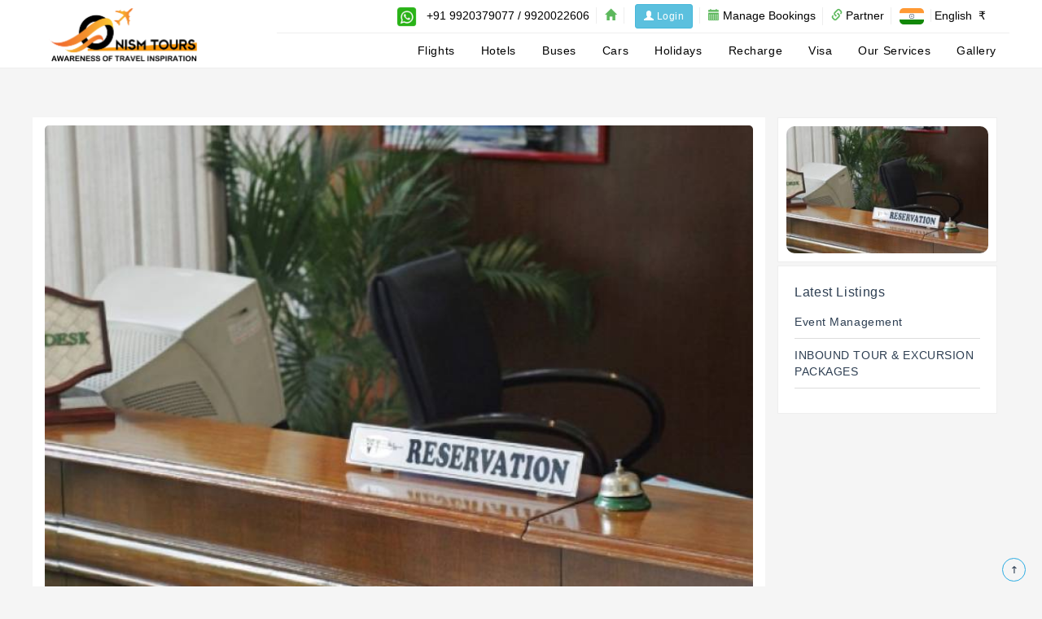

--- FILE ---
content_type: text/html; charset=UTF-8
request_url: https://www.onismtours.com/offer-details?id=185
body_size: 35273
content:
<!DOCTYPE html> 
<html>
<head>     
   <!--[if IE 8]>          <html class="ie ie8"> <![endif]-->
<!--[if IE 9]>          <html class="ie ie9"> <![endif]-->
<!--[if gt IE 9]><!-->   <!--<![endif]-->
<!-- Page Title -->
<title>Onism</title>

<!-- Meta Tags -->
<meta charset="utf-8"><script type="text/javascript">(window.NREUM||(NREUM={})).init={privacy:{cookies_enabled:true},ajax:{deny_list:["bam.nr-data.net"]},feature_flags:["soft_nav"],distributed_tracing:{enabled:true}};(window.NREUM||(NREUM={})).loader_config={agentID:"1588955249",accountID:"4467158",trustKey:"4467158",xpid:"UAIBVldWABABUVNaBAcHX1UC",licenseKey:"NRJS-5af04a1110a7b0ee775",applicationID:"1528360913",browserID:"1588955249"};;/*! For license information please see nr-loader-spa-1.308.0.min.js.LICENSE.txt */
(()=>{var e,t,r={384:(e,t,r)=>{"use strict";r.d(t,{NT:()=>a,US:()=>u,Zm:()=>o,bQ:()=>d,dV:()=>c,pV:()=>l});var n=r(6154),i=r(1863),s=r(1910);const a={beacon:"bam.nr-data.net",errorBeacon:"bam.nr-data.net"};function o(){return n.gm.NREUM||(n.gm.NREUM={}),void 0===n.gm.newrelic&&(n.gm.newrelic=n.gm.NREUM),n.gm.NREUM}function c(){let e=o();return e.o||(e.o={ST:n.gm.setTimeout,SI:n.gm.setImmediate||n.gm.setInterval,CT:n.gm.clearTimeout,XHR:n.gm.XMLHttpRequest,REQ:n.gm.Request,EV:n.gm.Event,PR:n.gm.Promise,MO:n.gm.MutationObserver,FETCH:n.gm.fetch,WS:n.gm.WebSocket},(0,s.i)(...Object.values(e.o))),e}function d(e,t){let r=o();r.initializedAgents??={},t.initializedAt={ms:(0,i.t)(),date:new Date},r.initializedAgents[e]=t}function u(e,t){o()[e]=t}function l(){return function(){let e=o();const t=e.info||{};e.info={beacon:a.beacon,errorBeacon:a.errorBeacon,...t}}(),function(){let e=o();const t=e.init||{};e.init={...t}}(),c(),function(){let e=o();const t=e.loader_config||{};e.loader_config={...t}}(),o()}},782:(e,t,r)=>{"use strict";r.d(t,{T:()=>n});const n=r(860).K7.pageViewTiming},860:(e,t,r)=>{"use strict";r.d(t,{$J:()=>u,K7:()=>c,P3:()=>d,XX:()=>i,Yy:()=>o,df:()=>s,qY:()=>n,v4:()=>a});const n="events",i="jserrors",s="browser/blobs",a="rum",o="browser/logs",c={ajax:"ajax",genericEvents:"generic_events",jserrors:i,logging:"logging",metrics:"metrics",pageAction:"page_action",pageViewEvent:"page_view_event",pageViewTiming:"page_view_timing",sessionReplay:"session_replay",sessionTrace:"session_trace",softNav:"soft_navigations",spa:"spa"},d={[c.pageViewEvent]:1,[c.pageViewTiming]:2,[c.metrics]:3,[c.jserrors]:4,[c.spa]:5,[c.ajax]:6,[c.sessionTrace]:7,[c.softNav]:8,[c.sessionReplay]:9,[c.logging]:10,[c.genericEvents]:11},u={[c.pageViewEvent]:a,[c.pageViewTiming]:n,[c.ajax]:n,[c.spa]:n,[c.softNav]:n,[c.metrics]:i,[c.jserrors]:i,[c.sessionTrace]:s,[c.sessionReplay]:s,[c.logging]:o,[c.genericEvents]:"ins"}},944:(e,t,r)=>{"use strict";r.d(t,{R:()=>i});var n=r(3241);function i(e,t){"function"==typeof console.debug&&(console.debug("New Relic Warning: https://github.com/newrelic/newrelic-browser-agent/blob/main/docs/warning-codes.md#".concat(e),t),(0,n.W)({agentIdentifier:null,drained:null,type:"data",name:"warn",feature:"warn",data:{code:e,secondary:t}}))}},993:(e,t,r)=>{"use strict";r.d(t,{A$:()=>s,ET:()=>a,TZ:()=>o,p_:()=>i});var n=r(860);const i={ERROR:"ERROR",WARN:"WARN",INFO:"INFO",DEBUG:"DEBUG",TRACE:"TRACE"},s={OFF:0,ERROR:1,WARN:2,INFO:3,DEBUG:4,TRACE:5},a="log",o=n.K7.logging},1541:(e,t,r)=>{"use strict";r.d(t,{U:()=>i,f:()=>n});const n={MFE:"MFE",BA:"BA"};function i(e,t){if(2!==t?.harvestEndpointVersion)return{};const r=t.agentRef.runtime.appMetadata.agents[0].entityGuid;return e?{"source.id":e.id,"source.name":e.name,"source.type":e.type,"parent.id":e.parent?.id||r,"parent.type":e.parent?.type||n.BA}:{"entity.guid":r,appId:t.agentRef.info.applicationID}}},1687:(e,t,r)=>{"use strict";r.d(t,{Ak:()=>d,Ze:()=>h,x3:()=>u});var n=r(3241),i=r(7836),s=r(3606),a=r(860),o=r(2646);const c={};function d(e,t){const r={staged:!1,priority:a.P3[t]||0};l(e),c[e].get(t)||c[e].set(t,r)}function u(e,t){e&&c[e]&&(c[e].get(t)&&c[e].delete(t),p(e,t,!1),c[e].size&&f(e))}function l(e){if(!e)throw new Error("agentIdentifier required");c[e]||(c[e]=new Map)}function h(e="",t="feature",r=!1){if(l(e),!e||!c[e].get(t)||r)return p(e,t);c[e].get(t).staged=!0,f(e)}function f(e){const t=Array.from(c[e]);t.every(([e,t])=>t.staged)&&(t.sort((e,t)=>e[1].priority-t[1].priority),t.forEach(([t])=>{c[e].delete(t),p(e,t)}))}function p(e,t,r=!0){const a=e?i.ee.get(e):i.ee,c=s.i.handlers;if(!a.aborted&&a.backlog&&c){if((0,n.W)({agentIdentifier:e,type:"lifecycle",name:"drain",feature:t}),r){const e=a.backlog[t],r=c[t];if(r){for(let t=0;e&&t<e.length;++t)g(e[t],r);Object.entries(r).forEach(([e,t])=>{Object.values(t||{}).forEach(t=>{t[0]?.on&&t[0]?.context()instanceof o.y&&t[0].on(e,t[1])})})}}a.isolatedBacklog||delete c[t],a.backlog[t]=null,a.emit("drain-"+t,[])}}function g(e,t){var r=e[1];Object.values(t[r]||{}).forEach(t=>{var r=e[0];if(t[0]===r){var n=t[1],i=e[3],s=e[2];n.apply(i,s)}})}},1738:(e,t,r)=>{"use strict";r.d(t,{U:()=>f,Y:()=>h});var n=r(3241),i=r(9908),s=r(1863),a=r(944),o=r(5701),c=r(3969),d=r(8362),u=r(860),l=r(4261);function h(e,t,r,s){const h=s||r;!h||h[e]&&h[e]!==d.d.prototype[e]||(h[e]=function(){(0,i.p)(c.xV,["API/"+e+"/called"],void 0,u.K7.metrics,r.ee),(0,n.W)({agentIdentifier:r.agentIdentifier,drained:!!o.B?.[r.agentIdentifier],type:"data",name:"api",feature:l.Pl+e,data:{}});try{return t.apply(this,arguments)}catch(e){(0,a.R)(23,e)}})}function f(e,t,r,n,a){const o=e.info;null===r?delete o.jsAttributes[t]:o.jsAttributes[t]=r,(a||null===r)&&(0,i.p)(l.Pl+n,[(0,s.t)(),t,r],void 0,"session",e.ee)}},1741:(e,t,r)=>{"use strict";r.d(t,{W:()=>s});var n=r(944),i=r(4261);class s{#e(e,...t){if(this[e]!==s.prototype[e])return this[e](...t);(0,n.R)(35,e)}addPageAction(e,t){return this.#e(i.hG,e,t)}register(e){return this.#e(i.eY,e)}recordCustomEvent(e,t){return this.#e(i.fF,e,t)}setPageViewName(e,t){return this.#e(i.Fw,e,t)}setCustomAttribute(e,t,r){return this.#e(i.cD,e,t,r)}noticeError(e,t){return this.#e(i.o5,e,t)}setUserId(e,t=!1){return this.#e(i.Dl,e,t)}setApplicationVersion(e){return this.#e(i.nb,e)}setErrorHandler(e){return this.#e(i.bt,e)}addRelease(e,t){return this.#e(i.k6,e,t)}log(e,t){return this.#e(i.$9,e,t)}start(){return this.#e(i.d3)}finished(e){return this.#e(i.BL,e)}recordReplay(){return this.#e(i.CH)}pauseReplay(){return this.#e(i.Tb)}addToTrace(e){return this.#e(i.U2,e)}setCurrentRouteName(e){return this.#e(i.PA,e)}interaction(e){return this.#e(i.dT,e)}wrapLogger(e,t,r){return this.#e(i.Wb,e,t,r)}measure(e,t){return this.#e(i.V1,e,t)}consent(e){return this.#e(i.Pv,e)}}},1863:(e,t,r)=>{"use strict";function n(){return Math.floor(performance.now())}r.d(t,{t:()=>n})},1910:(e,t,r)=>{"use strict";r.d(t,{i:()=>s});var n=r(944);const i=new Map;function s(...e){return e.every(e=>{if(i.has(e))return i.get(e);const t="function"==typeof e?e.toString():"",r=t.includes("[native code]"),s=t.includes("nrWrapper");return r||s||(0,n.R)(64,e?.name||t),i.set(e,r),r})}},2555:(e,t,r)=>{"use strict";r.d(t,{D:()=>o,f:()=>a});var n=r(384),i=r(8122);const s={beacon:n.NT.beacon,errorBeacon:n.NT.errorBeacon,licenseKey:void 0,applicationID:void 0,sa:void 0,queueTime:void 0,applicationTime:void 0,ttGuid:void 0,user:void 0,account:void 0,product:void 0,extra:void 0,jsAttributes:{},userAttributes:void 0,atts:void 0,transactionName:void 0,tNamePlain:void 0};function a(e){try{return!!e.licenseKey&&!!e.errorBeacon&&!!e.applicationID}catch(e){return!1}}const o=e=>(0,i.a)(e,s)},2614:(e,t,r)=>{"use strict";r.d(t,{BB:()=>a,H3:()=>n,g:()=>d,iL:()=>c,tS:()=>o,uh:()=>i,wk:()=>s});const n="NRBA",i="SESSION",s=144e5,a=18e5,o={STARTED:"session-started",PAUSE:"session-pause",RESET:"session-reset",RESUME:"session-resume",UPDATE:"session-update"},c={SAME_TAB:"same-tab",CROSS_TAB:"cross-tab"},d={OFF:0,FULL:1,ERROR:2}},2646:(e,t,r)=>{"use strict";r.d(t,{y:()=>n});class n{constructor(e){this.contextId=e}}},2843:(e,t,r)=>{"use strict";r.d(t,{G:()=>s,u:()=>i});var n=r(3878);function i(e,t=!1,r,i){(0,n.DD)("visibilitychange",function(){if(t)return void("hidden"===document.visibilityState&&e());e(document.visibilityState)},r,i)}function s(e,t,r){(0,n.sp)("pagehide",e,t,r)}},3241:(e,t,r)=>{"use strict";r.d(t,{W:()=>s});var n=r(6154);const i="newrelic";function s(e={}){try{n.gm.dispatchEvent(new CustomEvent(i,{detail:e}))}catch(e){}}},3304:(e,t,r)=>{"use strict";r.d(t,{A:()=>s});var n=r(7836);const i=()=>{const e=new WeakSet;return(t,r)=>{if("object"==typeof r&&null!==r){if(e.has(r))return;e.add(r)}return r}};function s(e){try{return JSON.stringify(e,i())??""}catch(e){try{n.ee.emit("internal-error",[e])}catch(e){}return""}}},3333:(e,t,r)=>{"use strict";r.d(t,{$v:()=>u,TZ:()=>n,Xh:()=>c,Zp:()=>i,kd:()=>d,mq:()=>o,nf:()=>a,qN:()=>s});const n=r(860).K7.genericEvents,i=["auxclick","click","copy","keydown","paste","scrollend"],s=["focus","blur"],a=4,o=1e3,c=2e3,d=["PageAction","UserAction","BrowserPerformance"],u={RESOURCES:"experimental.resources",REGISTER:"register"}},3434:(e,t,r)=>{"use strict";r.d(t,{Jt:()=>s,YM:()=>d});var n=r(7836),i=r(5607);const s="nr@original:".concat(i.W),a=50;var o=Object.prototype.hasOwnProperty,c=!1;function d(e,t){return e||(e=n.ee),r.inPlace=function(e,t,n,i,s){n||(n="");const a="-"===n.charAt(0);for(let o=0;o<t.length;o++){const c=t[o],d=e[c];l(d)||(e[c]=r(d,a?c+n:n,i,c,s))}},r.flag=s,r;function r(t,r,n,c,d){return l(t)?t:(r||(r=""),nrWrapper[s]=t,function(e,t,r){if(Object.defineProperty&&Object.keys)try{return Object.keys(e).forEach(function(r){Object.defineProperty(t,r,{get:function(){return e[r]},set:function(t){return e[r]=t,t}})}),t}catch(e){u([e],r)}for(var n in e)o.call(e,n)&&(t[n]=e[n])}(t,nrWrapper,e),nrWrapper);function nrWrapper(){var s,o,l,h;let f;try{o=this,s=[...arguments],l="function"==typeof n?n(s,o):n||{}}catch(t){u([t,"",[s,o,c],l],e)}i(r+"start",[s,o,c],l,d);const p=performance.now();let g;try{return h=t.apply(o,s),g=performance.now(),h}catch(e){throw g=performance.now(),i(r+"err",[s,o,e],l,d),f=e,f}finally{const e=g-p,t={start:p,end:g,duration:e,isLongTask:e>=a,methodName:c,thrownError:f};t.isLongTask&&i("long-task",[t,o],l,d),i(r+"end",[s,o,h],l,d)}}}function i(r,n,i,s){if(!c||t){var a=c;c=!0;try{e.emit(r,n,i,t,s)}catch(t){u([t,r,n,i],e)}c=a}}}function u(e,t){t||(t=n.ee);try{t.emit("internal-error",e)}catch(e){}}function l(e){return!(e&&"function"==typeof e&&e.apply&&!e[s])}},3606:(e,t,r)=>{"use strict";r.d(t,{i:()=>s});var n=r(9908);s.on=a;var i=s.handlers={};function s(e,t,r,s){a(s||n.d,i,e,t,r)}function a(e,t,r,i,s){s||(s="feature"),e||(e=n.d);var a=t[s]=t[s]||{};(a[r]=a[r]||[]).push([e,i])}},3738:(e,t,r)=>{"use strict";r.d(t,{He:()=>i,Kp:()=>o,Lc:()=>d,Rz:()=>u,TZ:()=>n,bD:()=>s,d3:()=>a,jx:()=>l,sl:()=>h,uP:()=>c});const n=r(860).K7.sessionTrace,i="bstResource",s="resource",a="-start",o="-end",c="fn"+a,d="fn"+o,u="pushState",l=1e3,h=3e4},3785:(e,t,r)=>{"use strict";r.d(t,{R:()=>c,b:()=>d});var n=r(9908),i=r(1863),s=r(860),a=r(3969),o=r(993);function c(e,t,r={},c=o.p_.INFO,d=!0,u,l=(0,i.t)()){(0,n.p)(a.xV,["API/logging/".concat(c.toLowerCase(),"/called")],void 0,s.K7.metrics,e),(0,n.p)(o.ET,[l,t,r,c,d,u],void 0,s.K7.logging,e)}function d(e){return"string"==typeof e&&Object.values(o.p_).some(t=>t===e.toUpperCase().trim())}},3878:(e,t,r)=>{"use strict";function n(e,t){return{capture:e,passive:!1,signal:t}}function i(e,t,r=!1,i){window.addEventListener(e,t,n(r,i))}function s(e,t,r=!1,i){document.addEventListener(e,t,n(r,i))}r.d(t,{DD:()=>s,jT:()=>n,sp:()=>i})},3962:(e,t,r)=>{"use strict";r.d(t,{AM:()=>a,O2:()=>l,OV:()=>s,Qu:()=>h,TZ:()=>c,ih:()=>f,pP:()=>o,t1:()=>u,tC:()=>i,wD:()=>d});var n=r(860);const i=["click","keydown","submit"],s="popstate",a="api",o="initialPageLoad",c=n.K7.softNav,d=5e3,u=500,l={INITIAL_PAGE_LOAD:"",ROUTE_CHANGE:1,UNSPECIFIED:2},h={INTERACTION:1,AJAX:2,CUSTOM_END:3,CUSTOM_TRACER:4},f={IP:"in progress",PF:"pending finish",FIN:"finished",CAN:"cancelled"}},3969:(e,t,r)=>{"use strict";r.d(t,{TZ:()=>n,XG:()=>o,rs:()=>i,xV:()=>a,z_:()=>s});const n=r(860).K7.metrics,i="sm",s="cm",a="storeSupportabilityMetrics",o="storeEventMetrics"},4234:(e,t,r)=>{"use strict";r.d(t,{W:()=>s});var n=r(7836),i=r(1687);class s{constructor(e,t){this.agentIdentifier=e,this.ee=n.ee.get(e),this.featureName=t,this.blocked=!1}deregisterDrain(){(0,i.x3)(this.agentIdentifier,this.featureName)}}},4261:(e,t,r)=>{"use strict";r.d(t,{$9:()=>u,BL:()=>c,CH:()=>p,Dl:()=>R,Fw:()=>w,PA:()=>v,Pl:()=>n,Pv:()=>A,Tb:()=>h,U2:()=>a,V1:()=>E,Wb:()=>T,bt:()=>y,cD:()=>b,d3:()=>x,dT:()=>d,eY:()=>g,fF:()=>f,hG:()=>s,hw:()=>i,k6:()=>o,nb:()=>m,o5:()=>l});const n="api-",i=n+"ixn-",s="addPageAction",a="addToTrace",o="addRelease",c="finished",d="interaction",u="log",l="noticeError",h="pauseReplay",f="recordCustomEvent",p="recordReplay",g="register",m="setApplicationVersion",v="setCurrentRouteName",b="setCustomAttribute",y="setErrorHandler",w="setPageViewName",R="setUserId",x="start",T="wrapLogger",E="measure",A="consent"},5205:(e,t,r)=>{"use strict";r.d(t,{j:()=>S});var n=r(384),i=r(1741);var s=r(2555),a=r(3333);const o=e=>{if(!e||"string"!=typeof e)return!1;try{document.createDocumentFragment().querySelector(e)}catch{return!1}return!0};var c=r(2614),d=r(944),u=r(8122);const l="[data-nr-mask]",h=e=>(0,u.a)(e,(()=>{const e={feature_flags:[],experimental:{allow_registered_children:!1,resources:!1},mask_selector:"*",block_selector:"[data-nr-block]",mask_input_options:{color:!1,date:!1,"datetime-local":!1,email:!1,month:!1,number:!1,range:!1,search:!1,tel:!1,text:!1,time:!1,url:!1,week:!1,textarea:!1,select:!1,password:!0}};return{ajax:{deny_list:void 0,block_internal:!0,enabled:!0,autoStart:!0},api:{get allow_registered_children(){return e.feature_flags.includes(a.$v.REGISTER)||e.experimental.allow_registered_children},set allow_registered_children(t){e.experimental.allow_registered_children=t},duplicate_registered_data:!1},browser_consent_mode:{enabled:!1},distributed_tracing:{enabled:void 0,exclude_newrelic_header:void 0,cors_use_newrelic_header:void 0,cors_use_tracecontext_headers:void 0,allowed_origins:void 0},get feature_flags(){return e.feature_flags},set feature_flags(t){e.feature_flags=t},generic_events:{enabled:!0,autoStart:!0},harvest:{interval:30},jserrors:{enabled:!0,autoStart:!0},logging:{enabled:!0,autoStart:!0},metrics:{enabled:!0,autoStart:!0},obfuscate:void 0,page_action:{enabled:!0},page_view_event:{enabled:!0,autoStart:!0},page_view_timing:{enabled:!0,autoStart:!0},performance:{capture_marks:!1,capture_measures:!1,capture_detail:!0,resources:{get enabled(){return e.feature_flags.includes(a.$v.RESOURCES)||e.experimental.resources},set enabled(t){e.experimental.resources=t},asset_types:[],first_party_domains:[],ignore_newrelic:!0}},privacy:{cookies_enabled:!0},proxy:{assets:void 0,beacon:void 0},session:{expiresMs:c.wk,inactiveMs:c.BB},session_replay:{autoStart:!0,enabled:!1,preload:!1,sampling_rate:10,error_sampling_rate:100,collect_fonts:!1,inline_images:!1,fix_stylesheets:!0,mask_all_inputs:!0,get mask_text_selector(){return e.mask_selector},set mask_text_selector(t){o(t)?e.mask_selector="".concat(t,",").concat(l):""===t||null===t?e.mask_selector=l:(0,d.R)(5,t)},get block_class(){return"nr-block"},get ignore_class(){return"nr-ignore"},get mask_text_class(){return"nr-mask"},get block_selector(){return e.block_selector},set block_selector(t){o(t)?e.block_selector+=",".concat(t):""!==t&&(0,d.R)(6,t)},get mask_input_options(){return e.mask_input_options},set mask_input_options(t){t&&"object"==typeof t?e.mask_input_options={...t,password:!0}:(0,d.R)(7,t)}},session_trace:{enabled:!0,autoStart:!0},soft_navigations:{enabled:!0,autoStart:!0},spa:{enabled:!0,autoStart:!0},ssl:void 0,user_actions:{enabled:!0,elementAttributes:["id","className","tagName","type"]}}})());var f=r(6154),p=r(9324);let g=0;const m={buildEnv:p.F3,distMethod:p.Xs,version:p.xv,originTime:f.WN},v={consented:!1},b={appMetadata:{},get consented(){return this.session?.state?.consent||v.consented},set consented(e){v.consented=e},customTransaction:void 0,denyList:void 0,disabled:!1,harvester:void 0,isolatedBacklog:!1,isRecording:!1,loaderType:void 0,maxBytes:3e4,obfuscator:void 0,onerror:void 0,ptid:void 0,releaseIds:{},session:void 0,timeKeeper:void 0,registeredEntities:[],jsAttributesMetadata:{bytes:0},get harvestCount(){return++g}},y=e=>{const t=(0,u.a)(e,b),r=Object.keys(m).reduce((e,t)=>(e[t]={value:m[t],writable:!1,configurable:!0,enumerable:!0},e),{});return Object.defineProperties(t,r)};var w=r(5701);const R=e=>{const t=e.startsWith("http");e+="/",r.p=t?e:"https://"+e};var x=r(7836),T=r(3241);const E={accountID:void 0,trustKey:void 0,agentID:void 0,licenseKey:void 0,applicationID:void 0,xpid:void 0},A=e=>(0,u.a)(e,E),_=new Set;function S(e,t={},r,a){let{init:o,info:c,loader_config:d,runtime:u={},exposed:l=!0}=t;if(!c){const e=(0,n.pV)();o=e.init,c=e.info,d=e.loader_config}e.init=h(o||{}),e.loader_config=A(d||{}),c.jsAttributes??={},f.bv&&(c.jsAttributes.isWorker=!0),e.info=(0,s.D)(c);const p=e.init,g=[c.beacon,c.errorBeacon];_.has(e.agentIdentifier)||(p.proxy.assets&&(R(p.proxy.assets),g.push(p.proxy.assets)),p.proxy.beacon&&g.push(p.proxy.beacon),e.beacons=[...g],function(e){const t=(0,n.pV)();Object.getOwnPropertyNames(i.W.prototype).forEach(r=>{const n=i.W.prototype[r];if("function"!=typeof n||"constructor"===n)return;let s=t[r];e[r]&&!1!==e.exposed&&"micro-agent"!==e.runtime?.loaderType&&(t[r]=(...t)=>{const n=e[r](...t);return s?s(...t):n})})}(e),(0,n.US)("activatedFeatures",w.B)),u.denyList=[...p.ajax.deny_list||[],...p.ajax.block_internal?g:[]],u.ptid=e.agentIdentifier,u.loaderType=r,e.runtime=y(u),_.has(e.agentIdentifier)||(e.ee=x.ee.get(e.agentIdentifier),e.exposed=l,(0,T.W)({agentIdentifier:e.agentIdentifier,drained:!!w.B?.[e.agentIdentifier],type:"lifecycle",name:"initialize",feature:void 0,data:e.config})),_.add(e.agentIdentifier)}},5270:(e,t,r)=>{"use strict";r.d(t,{Aw:()=>a,SR:()=>s,rF:()=>o});var n=r(384),i=r(7767);function s(e){return!!(0,n.dV)().o.MO&&(0,i.V)(e)&&!0===e?.session_trace.enabled}function a(e){return!0===e?.session_replay.preload&&s(e)}function o(e,t){try{if("string"==typeof t?.type){if("password"===t.type.toLowerCase())return"*".repeat(e?.length||0);if(void 0!==t?.dataset?.nrUnmask||t?.classList?.contains("nr-unmask"))return e}}catch(e){}return"string"==typeof e?e.replace(/[\S]/g,"*"):"*".repeat(e?.length||0)}},5289:(e,t,r)=>{"use strict";r.d(t,{GG:()=>a,Qr:()=>c,sB:()=>o});var n=r(3878),i=r(6389);function s(){return"undefined"==typeof document||"complete"===document.readyState}function a(e,t){if(s())return e();const r=(0,i.J)(e),a=setInterval(()=>{s()&&(clearInterval(a),r())},500);(0,n.sp)("load",r,t)}function o(e){if(s())return e();(0,n.DD)("DOMContentLoaded",e)}function c(e){if(s())return e();(0,n.sp)("popstate",e)}},5607:(e,t,r)=>{"use strict";r.d(t,{W:()=>n});const n=(0,r(9566).bz)()},5701:(e,t,r)=>{"use strict";r.d(t,{B:()=>s,t:()=>a});var n=r(3241);const i=new Set,s={};function a(e,t){const r=t.agentIdentifier;s[r]??={},e&&"object"==typeof e&&(i.has(r)||(t.ee.emit("rumresp",[e]),s[r]=e,i.add(r),(0,n.W)({agentIdentifier:r,loaded:!0,drained:!0,type:"lifecycle",name:"load",feature:void 0,data:e})))}},6154:(e,t,r)=>{"use strict";r.d(t,{OF:()=>d,RI:()=>i,WN:()=>h,bv:()=>s,eN:()=>f,gm:()=>a,lR:()=>l,m:()=>c,mw:()=>o,sb:()=>u});var n=r(1863);const i="undefined"!=typeof window&&!!window.document,s="undefined"!=typeof WorkerGlobalScope&&("undefined"!=typeof self&&self instanceof WorkerGlobalScope&&self.navigator instanceof WorkerNavigator||"undefined"!=typeof globalThis&&globalThis instanceof WorkerGlobalScope&&globalThis.navigator instanceof WorkerNavigator),a=i?window:"undefined"!=typeof WorkerGlobalScope&&("undefined"!=typeof self&&self instanceof WorkerGlobalScope&&self||"undefined"!=typeof globalThis&&globalThis instanceof WorkerGlobalScope&&globalThis),o=Boolean("hidden"===a?.document?.visibilityState),c=""+a?.location,d=/iPad|iPhone|iPod/.test(a.navigator?.userAgent),u=d&&"undefined"==typeof SharedWorker,l=(()=>{const e=a.navigator?.userAgent?.match(/Firefox[/\s](\d+\.\d+)/);return Array.isArray(e)&&e.length>=2?+e[1]:0})(),h=Date.now()-(0,n.t)(),f=()=>"undefined"!=typeof PerformanceNavigationTiming&&a?.performance?.getEntriesByType("navigation")?.[0]?.responseStart},6344:(e,t,r)=>{"use strict";r.d(t,{BB:()=>u,Qb:()=>l,TZ:()=>i,Ug:()=>a,Vh:()=>s,_s:()=>o,bc:()=>d,yP:()=>c});var n=r(2614);const i=r(860).K7.sessionReplay,s="errorDuringReplay",a=.12,o={DomContentLoaded:0,Load:1,FullSnapshot:2,IncrementalSnapshot:3,Meta:4,Custom:5},c={[n.g.ERROR]:15e3,[n.g.FULL]:3e5,[n.g.OFF]:0},d={RESET:{message:"Session was reset",sm:"Reset"},IMPORT:{message:"Recorder failed to import",sm:"Import"},TOO_MANY:{message:"429: Too Many Requests",sm:"Too-Many"},TOO_BIG:{message:"Payload was too large",sm:"Too-Big"},CROSS_TAB:{message:"Session Entity was set to OFF on another tab",sm:"Cross-Tab"},ENTITLEMENTS:{message:"Session Replay is not allowed and will not be started",sm:"Entitlement"}},u=5e3,l={API:"api",RESUME:"resume",SWITCH_TO_FULL:"switchToFull",INITIALIZE:"initialize",PRELOAD:"preload"}},6389:(e,t,r)=>{"use strict";function n(e,t=500,r={}){const n=r?.leading||!1;let i;return(...r)=>{n&&void 0===i&&(e.apply(this,r),i=setTimeout(()=>{i=clearTimeout(i)},t)),n||(clearTimeout(i),i=setTimeout(()=>{e.apply(this,r)},t))}}function i(e){let t=!1;return(...r)=>{t||(t=!0,e.apply(this,r))}}r.d(t,{J:()=>i,s:()=>n})},6630:(e,t,r)=>{"use strict";r.d(t,{T:()=>n});const n=r(860).K7.pageViewEvent},6774:(e,t,r)=>{"use strict";r.d(t,{T:()=>n});const n=r(860).K7.jserrors},7295:(e,t,r)=>{"use strict";r.d(t,{Xv:()=>a,gX:()=>i,iW:()=>s});var n=[];function i(e){if(!e||s(e))return!1;if(0===n.length)return!0;if("*"===n[0].hostname)return!1;for(var t=0;t<n.length;t++){var r=n[t];if(r.hostname.test(e.hostname)&&r.pathname.test(e.pathname))return!1}return!0}function s(e){return void 0===e.hostname}function a(e){if(n=[],e&&e.length)for(var t=0;t<e.length;t++){let r=e[t];if(!r)continue;if("*"===r)return void(n=[{hostname:"*"}]);0===r.indexOf("http://")?r=r.substring(7):0===r.indexOf("https://")&&(r=r.substring(8));const i=r.indexOf("/");let s,a;i>0?(s=r.substring(0,i),a=r.substring(i)):(s=r,a="*");let[c]=s.split(":");n.push({hostname:o(c),pathname:o(a,!0)})}}function o(e,t=!1){const r=e.replace(/[.+?^${}()|[\]\\]/g,e=>"\\"+e).replace(/\*/g,".*?");return new RegExp((t?"^":"")+r+"$")}},7485:(e,t,r)=>{"use strict";r.d(t,{D:()=>i});var n=r(6154);function i(e){if(0===(e||"").indexOf("data:"))return{protocol:"data"};try{const t=new URL(e,location.href),r={port:t.port,hostname:t.hostname,pathname:t.pathname,search:t.search,protocol:t.protocol.slice(0,t.protocol.indexOf(":")),sameOrigin:t.protocol===n.gm?.location?.protocol&&t.host===n.gm?.location?.host};return r.port&&""!==r.port||("http:"===t.protocol&&(r.port="80"),"https:"===t.protocol&&(r.port="443")),r.pathname&&""!==r.pathname?r.pathname.startsWith("/")||(r.pathname="/".concat(r.pathname)):r.pathname="/",r}catch(e){return{}}}},7699:(e,t,r)=>{"use strict";r.d(t,{It:()=>s,KC:()=>o,No:()=>i,qh:()=>a});var n=r(860);const i=16e3,s=1e6,a="SESSION_ERROR",o={[n.K7.logging]:!0,[n.K7.genericEvents]:!1,[n.K7.jserrors]:!1,[n.K7.ajax]:!1}},7767:(e,t,r)=>{"use strict";r.d(t,{V:()=>i});var n=r(6154);const i=e=>n.RI&&!0===e?.privacy.cookies_enabled},7836:(e,t,r)=>{"use strict";r.d(t,{P:()=>o,ee:()=>c});var n=r(384),i=r(8990),s=r(2646),a=r(5607);const o="nr@context:".concat(a.W),c=function e(t,r){var n={},a={},u={},l=!1;try{l=16===r.length&&d.initializedAgents?.[r]?.runtime.isolatedBacklog}catch(e){}var h={on:p,addEventListener:p,removeEventListener:function(e,t){var r=n[e];if(!r)return;for(var i=0;i<r.length;i++)r[i]===t&&r.splice(i,1)},emit:function(e,r,n,i,s){!1!==s&&(s=!0);if(c.aborted&&!i)return;t&&s&&t.emit(e,r,n);var o=f(n);g(e).forEach(e=>{e.apply(o,r)});var d=v()[a[e]];d&&d.push([h,e,r,o]);return o},get:m,listeners:g,context:f,buffer:function(e,t){const r=v();if(t=t||"feature",h.aborted)return;Object.entries(e||{}).forEach(([e,n])=>{a[n]=t,t in r||(r[t]=[])})},abort:function(){h._aborted=!0,Object.keys(h.backlog).forEach(e=>{delete h.backlog[e]})},isBuffering:function(e){return!!v()[a[e]]},debugId:r,backlog:l?{}:t&&"object"==typeof t.backlog?t.backlog:{},isolatedBacklog:l};return Object.defineProperty(h,"aborted",{get:()=>{let e=h._aborted||!1;return e||(t&&(e=t.aborted),e)}}),h;function f(e){return e&&e instanceof s.y?e:e?(0,i.I)(e,o,()=>new s.y(o)):new s.y(o)}function p(e,t){n[e]=g(e).concat(t)}function g(e){return n[e]||[]}function m(t){return u[t]=u[t]||e(h,t)}function v(){return h.backlog}}(void 0,"globalEE"),d=(0,n.Zm)();d.ee||(d.ee=c)},8122:(e,t,r)=>{"use strict";r.d(t,{a:()=>i});var n=r(944);function i(e,t){try{if(!e||"object"!=typeof e)return(0,n.R)(3);if(!t||"object"!=typeof t)return(0,n.R)(4);const r=Object.create(Object.getPrototypeOf(t),Object.getOwnPropertyDescriptors(t)),s=0===Object.keys(r).length?e:r;for(let a in s)if(void 0!==e[a])try{if(null===e[a]){r[a]=null;continue}Array.isArray(e[a])&&Array.isArray(t[a])?r[a]=Array.from(new Set([...e[a],...t[a]])):"object"==typeof e[a]&&"object"==typeof t[a]?r[a]=i(e[a],t[a]):r[a]=e[a]}catch(e){r[a]||(0,n.R)(1,e)}return r}catch(e){(0,n.R)(2,e)}}},8139:(e,t,r)=>{"use strict";r.d(t,{u:()=>h});var n=r(7836),i=r(3434),s=r(8990),a=r(6154);const o={},c=a.gm.XMLHttpRequest,d="addEventListener",u="removeEventListener",l="nr@wrapped:".concat(n.P);function h(e){var t=function(e){return(e||n.ee).get("events")}(e);if(o[t.debugId]++)return t;o[t.debugId]=1;var r=(0,i.YM)(t,!0);function h(e){r.inPlace(e,[d,u],"-",p)}function p(e,t){return e[1]}return"getPrototypeOf"in Object&&(a.RI&&f(document,h),c&&f(c.prototype,h),f(a.gm,h)),t.on(d+"-start",function(e,t){var n=e[1];if(null!==n&&("function"==typeof n||"object"==typeof n)&&"newrelic"!==e[0]){var i=(0,s.I)(n,l,function(){var e={object:function(){if("function"!=typeof n.handleEvent)return;return n.handleEvent.apply(n,arguments)},function:n}[typeof n];return e?r(e,"fn-",null,e.name||"anonymous"):n});this.wrapped=e[1]=i}}),t.on(u+"-start",function(e){e[1]=this.wrapped||e[1]}),t}function f(e,t,...r){let n=e;for(;"object"==typeof n&&!Object.prototype.hasOwnProperty.call(n,d);)n=Object.getPrototypeOf(n);n&&t(n,...r)}},8362:(e,t,r)=>{"use strict";r.d(t,{d:()=>s});var n=r(9566),i=r(1741);class s extends i.W{agentIdentifier=(0,n.LA)(16)}},8374:(e,t,r)=>{r.nc=(()=>{try{return document?.currentScript?.nonce}catch(e){}return""})()},8990:(e,t,r)=>{"use strict";r.d(t,{I:()=>i});var n=Object.prototype.hasOwnProperty;function i(e,t,r){if(n.call(e,t))return e[t];var i=r();if(Object.defineProperty&&Object.keys)try{return Object.defineProperty(e,t,{value:i,writable:!0,enumerable:!1}),i}catch(e){}return e[t]=i,i}},9119:(e,t,r)=>{"use strict";r.d(t,{L:()=>s});var n=/([^?#]*)[^#]*(#[^?]*|$).*/,i=/([^?#]*)().*/;function s(e,t){return e?e.replace(t?n:i,"$1$2"):e}},9300:(e,t,r)=>{"use strict";r.d(t,{T:()=>n});const n=r(860).K7.ajax},9324:(e,t,r)=>{"use strict";r.d(t,{AJ:()=>a,F3:()=>i,Xs:()=>s,Yq:()=>o,xv:()=>n});const n="1.308.0",i="PROD",s="CDN",a="@newrelic/rrweb",o="1.0.1"},9566:(e,t,r)=>{"use strict";r.d(t,{LA:()=>o,ZF:()=>c,bz:()=>a,el:()=>d});var n=r(6154);const i="xxxxxxxx-xxxx-4xxx-yxxx-xxxxxxxxxxxx";function s(e,t){return e?15&e[t]:16*Math.random()|0}function a(){const e=n.gm?.crypto||n.gm?.msCrypto;let t,r=0;return e&&e.getRandomValues&&(t=e.getRandomValues(new Uint8Array(30))),i.split("").map(e=>"x"===e?s(t,r++).toString(16):"y"===e?(3&s()|8).toString(16):e).join("")}function o(e){const t=n.gm?.crypto||n.gm?.msCrypto;let r,i=0;t&&t.getRandomValues&&(r=t.getRandomValues(new Uint8Array(e)));const a=[];for(var o=0;o<e;o++)a.push(s(r,i++).toString(16));return a.join("")}function c(){return o(16)}function d(){return o(32)}},9908:(e,t,r)=>{"use strict";r.d(t,{d:()=>n,p:()=>i});var n=r(7836).ee.get("handle");function i(e,t,r,i,s){s?(s.buffer([e],i),s.emit(e,t,r)):(n.buffer([e],i),n.emit(e,t,r))}}},n={};function i(e){var t=n[e];if(void 0!==t)return t.exports;var s=n[e]={exports:{}};return r[e](s,s.exports,i),s.exports}i.m=r,i.d=(e,t)=>{for(var r in t)i.o(t,r)&&!i.o(e,r)&&Object.defineProperty(e,r,{enumerable:!0,get:t[r]})},i.f={},i.e=e=>Promise.all(Object.keys(i.f).reduce((t,r)=>(i.f[r](e,t),t),[])),i.u=e=>({212:"nr-spa-compressor",249:"nr-spa-recorder",478:"nr-spa"}[e]+"-1.308.0.min.js"),i.o=(e,t)=>Object.prototype.hasOwnProperty.call(e,t),e={},t="NRBA-1.308.0.PROD:",i.l=(r,n,s,a)=>{if(e[r])e[r].push(n);else{var o,c;if(void 0!==s)for(var d=document.getElementsByTagName("script"),u=0;u<d.length;u++){var l=d[u];if(l.getAttribute("src")==r||l.getAttribute("data-webpack")==t+s){o=l;break}}if(!o){c=!0;var h={478:"sha512-RSfSVnmHk59T/uIPbdSE0LPeqcEdF4/+XhfJdBuccH5rYMOEZDhFdtnh6X6nJk7hGpzHd9Ujhsy7lZEz/ORYCQ==",249:"sha512-ehJXhmntm85NSqW4MkhfQqmeKFulra3klDyY0OPDUE+sQ3GokHlPh1pmAzuNy//3j4ac6lzIbmXLvGQBMYmrkg==",212:"sha512-B9h4CR46ndKRgMBcK+j67uSR2RCnJfGefU+A7FrgR/k42ovXy5x/MAVFiSvFxuVeEk/pNLgvYGMp1cBSK/G6Fg=="};(o=document.createElement("script")).charset="utf-8",i.nc&&o.setAttribute("nonce",i.nc),o.setAttribute("data-webpack",t+s),o.src=r,0!==o.src.indexOf(window.location.origin+"/")&&(o.crossOrigin="anonymous"),h[a]&&(o.integrity=h[a])}e[r]=[n];var f=(t,n)=>{o.onerror=o.onload=null,clearTimeout(p);var i=e[r];if(delete e[r],o.parentNode&&o.parentNode.removeChild(o),i&&i.forEach(e=>e(n)),t)return t(n)},p=setTimeout(f.bind(null,void 0,{type:"timeout",target:o}),12e4);o.onerror=f.bind(null,o.onerror),o.onload=f.bind(null,o.onload),c&&document.head.appendChild(o)}},i.r=e=>{"undefined"!=typeof Symbol&&Symbol.toStringTag&&Object.defineProperty(e,Symbol.toStringTag,{value:"Module"}),Object.defineProperty(e,"__esModule",{value:!0})},i.p="https://js-agent.newrelic.com/",(()=>{var e={38:0,788:0};i.f.j=(t,r)=>{var n=i.o(e,t)?e[t]:void 0;if(0!==n)if(n)r.push(n[2]);else{var s=new Promise((r,i)=>n=e[t]=[r,i]);r.push(n[2]=s);var a=i.p+i.u(t),o=new Error;i.l(a,r=>{if(i.o(e,t)&&(0!==(n=e[t])&&(e[t]=void 0),n)){var s=r&&("load"===r.type?"missing":r.type),a=r&&r.target&&r.target.src;o.message="Loading chunk "+t+" failed: ("+s+": "+a+")",o.name="ChunkLoadError",o.type=s,o.request=a,n[1](o)}},"chunk-"+t,t)}};var t=(t,r)=>{var n,s,[a,o,c]=r,d=0;if(a.some(t=>0!==e[t])){for(n in o)i.o(o,n)&&(i.m[n]=o[n]);if(c)c(i)}for(t&&t(r);d<a.length;d++)s=a[d],i.o(e,s)&&e[s]&&e[s][0](),e[s]=0},r=self["webpackChunk:NRBA-1.308.0.PROD"]=self["webpackChunk:NRBA-1.308.0.PROD"]||[];r.forEach(t.bind(null,0)),r.push=t.bind(null,r.push.bind(r))})(),(()=>{"use strict";i(8374);var e=i(8362),t=i(860);const r=Object.values(t.K7);var n=i(5205);var s=i(9908),a=i(1863),o=i(4261),c=i(1738);var d=i(1687),u=i(4234),l=i(5289),h=i(6154),f=i(944),p=i(5270),g=i(7767),m=i(6389),v=i(7699);class b extends u.W{constructor(e,t){super(e.agentIdentifier,t),this.agentRef=e,this.abortHandler=void 0,this.featAggregate=void 0,this.loadedSuccessfully=void 0,this.onAggregateImported=new Promise(e=>{this.loadedSuccessfully=e}),this.deferred=Promise.resolve(),!1===e.init[this.featureName].autoStart?this.deferred=new Promise((t,r)=>{this.ee.on("manual-start-all",(0,m.J)(()=>{(0,d.Ak)(e.agentIdentifier,this.featureName),t()}))}):(0,d.Ak)(e.agentIdentifier,t)}importAggregator(e,t,r={}){if(this.featAggregate)return;const n=async()=>{let n;await this.deferred;try{if((0,g.V)(e.init)){const{setupAgentSession:t}=await i.e(478).then(i.bind(i,8766));n=t(e)}}catch(e){(0,f.R)(20,e),this.ee.emit("internal-error",[e]),(0,s.p)(v.qh,[e],void 0,this.featureName,this.ee)}try{if(!this.#t(this.featureName,n,e.init))return(0,d.Ze)(this.agentIdentifier,this.featureName),void this.loadedSuccessfully(!1);const{Aggregate:i}=await t();this.featAggregate=new i(e,r),e.runtime.harvester.initializedAggregates.push(this.featAggregate),this.loadedSuccessfully(!0)}catch(e){(0,f.R)(34,e),this.abortHandler?.(),(0,d.Ze)(this.agentIdentifier,this.featureName,!0),this.loadedSuccessfully(!1),this.ee&&this.ee.abort()}};h.RI?(0,l.GG)(()=>n(),!0):n()}#t(e,r,n){if(this.blocked)return!1;switch(e){case t.K7.sessionReplay:return(0,p.SR)(n)&&!!r;case t.K7.sessionTrace:return!!r;default:return!0}}}var y=i(6630),w=i(2614),R=i(3241);class x extends b{static featureName=y.T;constructor(e){var t;super(e,y.T),this.setupInspectionEvents(e.agentIdentifier),t=e,(0,c.Y)(o.Fw,function(e,r){"string"==typeof e&&("/"!==e.charAt(0)&&(e="/"+e),t.runtime.customTransaction=(r||"http://custom.transaction")+e,(0,s.p)(o.Pl+o.Fw,[(0,a.t)()],void 0,void 0,t.ee))},t),this.importAggregator(e,()=>i.e(478).then(i.bind(i,2467)))}setupInspectionEvents(e){const t=(t,r)=>{t&&(0,R.W)({agentIdentifier:e,timeStamp:t.timeStamp,loaded:"complete"===t.target.readyState,type:"window",name:r,data:t.target.location+""})};(0,l.sB)(e=>{t(e,"DOMContentLoaded")}),(0,l.GG)(e=>{t(e,"load")}),(0,l.Qr)(e=>{t(e,"navigate")}),this.ee.on(w.tS.UPDATE,(t,r)=>{(0,R.W)({agentIdentifier:e,type:"lifecycle",name:"session",data:r})})}}var T=i(384);class E extends e.d{constructor(e){var t;(super(),h.gm)?(this.features={},(0,T.bQ)(this.agentIdentifier,this),this.desiredFeatures=new Set(e.features||[]),this.desiredFeatures.add(x),(0,n.j)(this,e,e.loaderType||"agent"),t=this,(0,c.Y)(o.cD,function(e,r,n=!1){if("string"==typeof e){if(["string","number","boolean"].includes(typeof r)||null===r)return(0,c.U)(t,e,r,o.cD,n);(0,f.R)(40,typeof r)}else(0,f.R)(39,typeof e)},t),function(e){(0,c.Y)(o.Dl,function(t,r=!1){if("string"!=typeof t&&null!==t)return void(0,f.R)(41,typeof t);const n=e.info.jsAttributes["enduser.id"];r&&null!=n&&n!==t?(0,s.p)(o.Pl+"setUserIdAndResetSession",[t],void 0,"session",e.ee):(0,c.U)(e,"enduser.id",t,o.Dl,!0)},e)}(this),function(e){(0,c.Y)(o.nb,function(t){if("string"==typeof t||null===t)return(0,c.U)(e,"application.version",t,o.nb,!1);(0,f.R)(42,typeof t)},e)}(this),function(e){(0,c.Y)(o.d3,function(){e.ee.emit("manual-start-all")},e)}(this),function(e){(0,c.Y)(o.Pv,function(t=!0){if("boolean"==typeof t){if((0,s.p)(o.Pl+o.Pv,[t],void 0,"session",e.ee),e.runtime.consented=t,t){const t=e.features.page_view_event;t.onAggregateImported.then(e=>{const r=t.featAggregate;e&&!r.sentRum&&r.sendRum()})}}else(0,f.R)(65,typeof t)},e)}(this),this.run()):(0,f.R)(21)}get config(){return{info:this.info,init:this.init,loader_config:this.loader_config,runtime:this.runtime}}get api(){return this}run(){try{const e=function(e){const t={};return r.forEach(r=>{t[r]=!!e[r]?.enabled}),t}(this.init),n=[...this.desiredFeatures];n.sort((e,r)=>t.P3[e.featureName]-t.P3[r.featureName]),n.forEach(r=>{if(!e[r.featureName]&&r.featureName!==t.K7.pageViewEvent)return;if(r.featureName===t.K7.spa)return void(0,f.R)(67);const n=function(e){switch(e){case t.K7.ajax:return[t.K7.jserrors];case t.K7.sessionTrace:return[t.K7.ajax,t.K7.pageViewEvent];case t.K7.sessionReplay:return[t.K7.sessionTrace];case t.K7.pageViewTiming:return[t.K7.pageViewEvent];default:return[]}}(r.featureName).filter(e=>!(e in this.features));n.length>0&&(0,f.R)(36,{targetFeature:r.featureName,missingDependencies:n}),this.features[r.featureName]=new r(this)})}catch(e){(0,f.R)(22,e);for(const e in this.features)this.features[e].abortHandler?.();const t=(0,T.Zm)();delete t.initializedAgents[this.agentIdentifier]?.features,delete this.sharedAggregator;return t.ee.get(this.agentIdentifier).abort(),!1}}}var A=i(2843),_=i(782);class S extends b{static featureName=_.T;constructor(e){super(e,_.T),h.RI&&((0,A.u)(()=>(0,s.p)("docHidden",[(0,a.t)()],void 0,_.T,this.ee),!0),(0,A.G)(()=>(0,s.p)("winPagehide",[(0,a.t)()],void 0,_.T,this.ee)),this.importAggregator(e,()=>i.e(478).then(i.bind(i,9917))))}}var O=i(3969);class I extends b{static featureName=O.TZ;constructor(e){super(e,O.TZ),h.RI&&document.addEventListener("securitypolicyviolation",e=>{(0,s.p)(O.xV,["Generic/CSPViolation/Detected"],void 0,this.featureName,this.ee)}),this.importAggregator(e,()=>i.e(478).then(i.bind(i,6555)))}}var N=i(6774),P=i(3878),k=i(3304);class D{constructor(e,t,r,n,i){this.name="UncaughtError",this.message="string"==typeof e?e:(0,k.A)(e),this.sourceURL=t,this.line=r,this.column=n,this.__newrelic=i}}function C(e){return M(e)?e:new D(void 0!==e?.message?e.message:e,e?.filename||e?.sourceURL,e?.lineno||e?.line,e?.colno||e?.col,e?.__newrelic,e?.cause)}function j(e){const t="Unhandled Promise Rejection: ";if(!e?.reason)return;if(M(e.reason)){try{e.reason.message.startsWith(t)||(e.reason.message=t+e.reason.message)}catch(e){}return C(e.reason)}const r=C(e.reason);return(r.message||"").startsWith(t)||(r.message=t+r.message),r}function L(e){if(e.error instanceof SyntaxError&&!/:\d+$/.test(e.error.stack?.trim())){const t=new D(e.message,e.filename,e.lineno,e.colno,e.error.__newrelic,e.cause);return t.name=SyntaxError.name,t}return M(e.error)?e.error:C(e)}function M(e){return e instanceof Error&&!!e.stack}function H(e,r,n,i,o=(0,a.t)()){"string"==typeof e&&(e=new Error(e)),(0,s.p)("err",[e,o,!1,r,n.runtime.isRecording,void 0,i],void 0,t.K7.jserrors,n.ee),(0,s.p)("uaErr",[],void 0,t.K7.genericEvents,n.ee)}var B=i(1541),K=i(993),W=i(3785);function U(e,{customAttributes:t={},level:r=K.p_.INFO}={},n,i,s=(0,a.t)()){(0,W.R)(n.ee,e,t,r,!1,i,s)}function F(e,r,n,i,c=(0,a.t)()){(0,s.p)(o.Pl+o.hG,[c,e,r,i],void 0,t.K7.genericEvents,n.ee)}function V(e,r,n,i,c=(0,a.t)()){const{start:d,end:u,customAttributes:l}=r||{},h={customAttributes:l||{}};if("object"!=typeof h.customAttributes||"string"!=typeof e||0===e.length)return void(0,f.R)(57);const p=(e,t)=>null==e?t:"number"==typeof e?e:e instanceof PerformanceMark?e.startTime:Number.NaN;if(h.start=p(d,0),h.end=p(u,c),Number.isNaN(h.start)||Number.isNaN(h.end))(0,f.R)(57);else{if(h.duration=h.end-h.start,!(h.duration<0))return(0,s.p)(o.Pl+o.V1,[h,e,i],void 0,t.K7.genericEvents,n.ee),h;(0,f.R)(58)}}function G(e,r={},n,i,c=(0,a.t)()){(0,s.p)(o.Pl+o.fF,[c,e,r,i],void 0,t.K7.genericEvents,n.ee)}function z(e){(0,c.Y)(o.eY,function(t){return Y(e,t)},e)}function Y(e,r,n){(0,f.R)(54,"newrelic.register"),r||={},r.type=B.f.MFE,r.licenseKey||=e.info.licenseKey,r.blocked=!1,r.parent=n||{},Array.isArray(r.tags)||(r.tags=[]);const i={};r.tags.forEach(e=>{"name"!==e&&"id"!==e&&(i["source.".concat(e)]=!0)}),r.isolated??=!0;let o=()=>{};const c=e.runtime.registeredEntities;if(!r.isolated){const e=c.find(({metadata:{target:{id:e}}})=>e===r.id&&!r.isolated);if(e)return e}const d=e=>{r.blocked=!0,o=e};function u(e){return"string"==typeof e&&!!e.trim()&&e.trim().length<501||"number"==typeof e}e.init.api.allow_registered_children||d((0,m.J)(()=>(0,f.R)(55))),u(r.id)&&u(r.name)||d((0,m.J)(()=>(0,f.R)(48,r)));const l={addPageAction:(t,n={})=>g(F,[t,{...i,...n},e],r),deregister:()=>{d((0,m.J)(()=>(0,f.R)(68)))},log:(t,n={})=>g(U,[t,{...n,customAttributes:{...i,...n.customAttributes||{}}},e],r),measure:(t,n={})=>g(V,[t,{...n,customAttributes:{...i,...n.customAttributes||{}}},e],r),noticeError:(t,n={})=>g(H,[t,{...i,...n},e],r),register:(t={})=>g(Y,[e,t],l.metadata.target),recordCustomEvent:(t,n={})=>g(G,[t,{...i,...n},e],r),setApplicationVersion:e=>p("application.version",e),setCustomAttribute:(e,t)=>p(e,t),setUserId:e=>p("enduser.id",e),metadata:{customAttributes:i,target:r}},h=()=>(r.blocked&&o(),r.blocked);h()||c.push(l);const p=(e,t)=>{h()||(i[e]=t)},g=(r,n,i)=>{if(h())return;const o=(0,a.t)();(0,s.p)(O.xV,["API/register/".concat(r.name,"/called")],void 0,t.K7.metrics,e.ee);try{if(e.init.api.duplicate_registered_data&&"register"!==r.name){let e=n;if(n[1]instanceof Object){const t={"child.id":i.id,"child.type":i.type};e="customAttributes"in n[1]?[n[0],{...n[1],customAttributes:{...n[1].customAttributes,...t}},...n.slice(2)]:[n[0],{...n[1],...t},...n.slice(2)]}r(...e,void 0,o)}return r(...n,i,o)}catch(e){(0,f.R)(50,e)}};return l}class Z extends b{static featureName=N.T;constructor(e){var t;super(e,N.T),t=e,(0,c.Y)(o.o5,(e,r)=>H(e,r,t),t),function(e){(0,c.Y)(o.bt,function(t){e.runtime.onerror=t},e)}(e),function(e){let t=0;(0,c.Y)(o.k6,function(e,r){++t>10||(this.runtime.releaseIds[e.slice(-200)]=(""+r).slice(-200))},e)}(e),z(e);try{this.removeOnAbort=new AbortController}catch(e){}this.ee.on("internal-error",(t,r)=>{this.abortHandler&&(0,s.p)("ierr",[C(t),(0,a.t)(),!0,{},e.runtime.isRecording,r],void 0,this.featureName,this.ee)}),h.gm.addEventListener("unhandledrejection",t=>{this.abortHandler&&(0,s.p)("err",[j(t),(0,a.t)(),!1,{unhandledPromiseRejection:1},e.runtime.isRecording],void 0,this.featureName,this.ee)},(0,P.jT)(!1,this.removeOnAbort?.signal)),h.gm.addEventListener("error",t=>{this.abortHandler&&(0,s.p)("err",[L(t),(0,a.t)(),!1,{},e.runtime.isRecording],void 0,this.featureName,this.ee)},(0,P.jT)(!1,this.removeOnAbort?.signal)),this.abortHandler=this.#r,this.importAggregator(e,()=>i.e(478).then(i.bind(i,2176)))}#r(){this.removeOnAbort?.abort(),this.abortHandler=void 0}}var q=i(8990);let X=1;function J(e){const t=typeof e;return!e||"object"!==t&&"function"!==t?-1:e===h.gm?0:(0,q.I)(e,"nr@id",function(){return X++})}function Q(e){if("string"==typeof e&&e.length)return e.length;if("object"==typeof e){if("undefined"!=typeof ArrayBuffer&&e instanceof ArrayBuffer&&e.byteLength)return e.byteLength;if("undefined"!=typeof Blob&&e instanceof Blob&&e.size)return e.size;if(!("undefined"!=typeof FormData&&e instanceof FormData))try{return(0,k.A)(e).length}catch(e){return}}}var ee=i(8139),te=i(7836),re=i(3434);const ne={},ie=["open","send"];function se(e){var t=e||te.ee;const r=function(e){return(e||te.ee).get("xhr")}(t);if(void 0===h.gm.XMLHttpRequest)return r;if(ne[r.debugId]++)return r;ne[r.debugId]=1,(0,ee.u)(t);var n=(0,re.YM)(r),i=h.gm.XMLHttpRequest,s=h.gm.MutationObserver,a=h.gm.Promise,o=h.gm.setInterval,c="readystatechange",d=["onload","onerror","onabort","onloadstart","onloadend","onprogress","ontimeout"],u=[],l=h.gm.XMLHttpRequest=function(e){const t=new i(e),s=r.context(t);try{r.emit("new-xhr",[t],s),t.addEventListener(c,(a=s,function(){var e=this;e.readyState>3&&!a.resolved&&(a.resolved=!0,r.emit("xhr-resolved",[],e)),n.inPlace(e,d,"fn-",y)}),(0,P.jT)(!1))}catch(e){(0,f.R)(15,e);try{r.emit("internal-error",[e])}catch(e){}}var a;return t};function p(e,t){n.inPlace(t,["onreadystatechange"],"fn-",y)}if(function(e,t){for(var r in e)t[r]=e[r]}(i,l),l.prototype=i.prototype,n.inPlace(l.prototype,ie,"-xhr-",y),r.on("send-xhr-start",function(e,t){p(e,t),function(e){u.push(e),s&&(g?g.then(b):o?o(b):(m=-m,v.data=m))}(t)}),r.on("open-xhr-start",p),s){var g=a&&a.resolve();if(!o&&!a){var m=1,v=document.createTextNode(m);new s(b).observe(v,{characterData:!0})}}else t.on("fn-end",function(e){e[0]&&e[0].type===c||b()});function b(){for(var e=0;e<u.length;e++)p(0,u[e]);u.length&&(u=[])}function y(e,t){return t}return r}var ae="fetch-",oe=ae+"body-",ce=["arrayBuffer","blob","json","text","formData"],de=h.gm.Request,ue=h.gm.Response,le="prototype";const he={};function fe(e){const t=function(e){return(e||te.ee).get("fetch")}(e);if(!(de&&ue&&h.gm.fetch))return t;if(he[t.debugId]++)return t;function r(e,r,n){var i=e[r];"function"==typeof i&&(e[r]=function(){var e,r=[...arguments],s={};t.emit(n+"before-start",[r],s),s[te.P]&&s[te.P].dt&&(e=s[te.P].dt);var a=i.apply(this,r);return t.emit(n+"start",[r,e],a),a.then(function(e){return t.emit(n+"end",[null,e],a),e},function(e){throw t.emit(n+"end",[e],a),e})})}return he[t.debugId]=1,ce.forEach(e=>{r(de[le],e,oe),r(ue[le],e,oe)}),r(h.gm,"fetch",ae),t.on(ae+"end",function(e,r){var n=this;if(r){var i=r.headers.get("content-length");null!==i&&(n.rxSize=i),t.emit(ae+"done",[null,r],n)}else t.emit(ae+"done",[e],n)}),t}var pe=i(7485),ge=i(9566);class me{constructor(e){this.agentRef=e}generateTracePayload(e){const t=this.agentRef.loader_config;if(!this.shouldGenerateTrace(e)||!t)return null;var r=(t.accountID||"").toString()||null,n=(t.agentID||"").toString()||null,i=(t.trustKey||"").toString()||null;if(!r||!n)return null;var s=(0,ge.ZF)(),a=(0,ge.el)(),o=Date.now(),c={spanId:s,traceId:a,timestamp:o};return(e.sameOrigin||this.isAllowedOrigin(e)&&this.useTraceContextHeadersForCors())&&(c.traceContextParentHeader=this.generateTraceContextParentHeader(s,a),c.traceContextStateHeader=this.generateTraceContextStateHeader(s,o,r,n,i)),(e.sameOrigin&&!this.excludeNewrelicHeader()||!e.sameOrigin&&this.isAllowedOrigin(e)&&this.useNewrelicHeaderForCors())&&(c.newrelicHeader=this.generateTraceHeader(s,a,o,r,n,i)),c}generateTraceContextParentHeader(e,t){return"00-"+t+"-"+e+"-01"}generateTraceContextStateHeader(e,t,r,n,i){return i+"@nr=0-1-"+r+"-"+n+"-"+e+"----"+t}generateTraceHeader(e,t,r,n,i,s){if(!("function"==typeof h.gm?.btoa))return null;var a={v:[0,1],d:{ty:"Browser",ac:n,ap:i,id:e,tr:t,ti:r}};return s&&n!==s&&(a.d.tk=s),btoa((0,k.A)(a))}shouldGenerateTrace(e){return this.agentRef.init?.distributed_tracing?.enabled&&this.isAllowedOrigin(e)}isAllowedOrigin(e){var t=!1;const r=this.agentRef.init?.distributed_tracing;if(e.sameOrigin)t=!0;else if(r?.allowed_origins instanceof Array)for(var n=0;n<r.allowed_origins.length;n++){var i=(0,pe.D)(r.allowed_origins[n]);if(e.hostname===i.hostname&&e.protocol===i.protocol&&e.port===i.port){t=!0;break}}return t}excludeNewrelicHeader(){var e=this.agentRef.init?.distributed_tracing;return!!e&&!!e.exclude_newrelic_header}useNewrelicHeaderForCors(){var e=this.agentRef.init?.distributed_tracing;return!!e&&!1!==e.cors_use_newrelic_header}useTraceContextHeadersForCors(){var e=this.agentRef.init?.distributed_tracing;return!!e&&!!e.cors_use_tracecontext_headers}}var ve=i(9300),be=i(7295);function ye(e){return"string"==typeof e?e:e instanceof(0,T.dV)().o.REQ?e.url:h.gm?.URL&&e instanceof URL?e.href:void 0}var we=["load","error","abort","timeout"],Re=we.length,xe=(0,T.dV)().o.REQ,Te=(0,T.dV)().o.XHR;const Ee="X-NewRelic-App-Data";class Ae extends b{static featureName=ve.T;constructor(e){super(e,ve.T),this.dt=new me(e),this.handler=(e,t,r,n)=>(0,s.p)(e,t,r,n,this.ee);try{const e={xmlhttprequest:"xhr",fetch:"fetch",beacon:"beacon"};h.gm?.performance?.getEntriesByType("resource").forEach(r=>{if(r.initiatorType in e&&0!==r.responseStatus){const n={status:r.responseStatus},i={rxSize:r.transferSize,duration:Math.floor(r.duration),cbTime:0};_e(n,r.name),this.handler("xhr",[n,i,r.startTime,r.responseEnd,e[r.initiatorType]],void 0,t.K7.ajax)}})}catch(e){}fe(this.ee),se(this.ee),function(e,r,n,i){function o(e){var t=this;t.totalCbs=0,t.called=0,t.cbTime=0,t.end=T,t.ended=!1,t.xhrGuids={},t.lastSize=null,t.loadCaptureCalled=!1,t.params=this.params||{},t.metrics=this.metrics||{},t.latestLongtaskEnd=0,e.addEventListener("load",function(r){E(t,e)},(0,P.jT)(!1)),h.lR||e.addEventListener("progress",function(e){t.lastSize=e.loaded},(0,P.jT)(!1))}function c(e){this.params={method:e[0]},_e(this,e[1]),this.metrics={}}function d(t,r){e.loader_config.xpid&&this.sameOrigin&&r.setRequestHeader("X-NewRelic-ID",e.loader_config.xpid);var n=i.generateTracePayload(this.parsedOrigin);if(n){var s=!1;n.newrelicHeader&&(r.setRequestHeader("newrelic",n.newrelicHeader),s=!0),n.traceContextParentHeader&&(r.setRequestHeader("traceparent",n.traceContextParentHeader),n.traceContextStateHeader&&r.setRequestHeader("tracestate",n.traceContextStateHeader),s=!0),s&&(this.dt=n)}}function u(e,t){var n=this.metrics,i=e[0],s=this;if(n&&i){var o=Q(i);o&&(n.txSize=o)}this.startTime=(0,a.t)(),this.body=i,this.listener=function(e){try{"abort"!==e.type||s.loadCaptureCalled||(s.params.aborted=!0),("load"!==e.type||s.called===s.totalCbs&&(s.onloadCalled||"function"!=typeof t.onload)&&"function"==typeof s.end)&&s.end(t)}catch(e){try{r.emit("internal-error",[e])}catch(e){}}};for(var c=0;c<Re;c++)t.addEventListener(we[c],this.listener,(0,P.jT)(!1))}function l(e,t,r){this.cbTime+=e,t?this.onloadCalled=!0:this.called+=1,this.called!==this.totalCbs||!this.onloadCalled&&"function"==typeof r.onload||"function"!=typeof this.end||this.end(r)}function f(e,t){var r=""+J(e)+!!t;this.xhrGuids&&!this.xhrGuids[r]&&(this.xhrGuids[r]=!0,this.totalCbs+=1)}function p(e,t){var r=""+J(e)+!!t;this.xhrGuids&&this.xhrGuids[r]&&(delete this.xhrGuids[r],this.totalCbs-=1)}function g(){this.endTime=(0,a.t)()}function m(e,t){t instanceof Te&&"load"===e[0]&&r.emit("xhr-load-added",[e[1],e[2]],t)}function v(e,t){t instanceof Te&&"load"===e[0]&&r.emit("xhr-load-removed",[e[1],e[2]],t)}function b(e,t,r){t instanceof Te&&("onload"===r&&(this.onload=!0),("load"===(e[0]&&e[0].type)||this.onload)&&(this.xhrCbStart=(0,a.t)()))}function y(e,t){this.xhrCbStart&&r.emit("xhr-cb-time",[(0,a.t)()-this.xhrCbStart,this.onload,t],t)}function w(e){var t,r=e[1]||{};if("string"==typeof e[0]?0===(t=e[0]).length&&h.RI&&(t=""+h.gm.location.href):e[0]&&e[0].url?t=e[0].url:h.gm?.URL&&e[0]&&e[0]instanceof URL?t=e[0].href:"function"==typeof e[0].toString&&(t=e[0].toString()),"string"==typeof t&&0!==t.length){t&&(this.parsedOrigin=(0,pe.D)(t),this.sameOrigin=this.parsedOrigin.sameOrigin);var n=i.generateTracePayload(this.parsedOrigin);if(n&&(n.newrelicHeader||n.traceContextParentHeader))if(e[0]&&e[0].headers)o(e[0].headers,n)&&(this.dt=n);else{var s={};for(var a in r)s[a]=r[a];s.headers=new Headers(r.headers||{}),o(s.headers,n)&&(this.dt=n),e.length>1?e[1]=s:e.push(s)}}function o(e,t){var r=!1;return t.newrelicHeader&&(e.set("newrelic",t.newrelicHeader),r=!0),t.traceContextParentHeader&&(e.set("traceparent",t.traceContextParentHeader),t.traceContextStateHeader&&e.set("tracestate",t.traceContextStateHeader),r=!0),r}}function R(e,t){this.params={},this.metrics={},this.startTime=(0,a.t)(),this.dt=t,e.length>=1&&(this.target=e[0]),e.length>=2&&(this.opts=e[1]);var r=this.opts||{},n=this.target;_e(this,ye(n));var i=(""+(n&&n instanceof xe&&n.method||r.method||"GET")).toUpperCase();this.params.method=i,this.body=r.body,this.txSize=Q(r.body)||0}function x(e,r){if(this.endTime=(0,a.t)(),this.params||(this.params={}),(0,be.iW)(this.params))return;let i;this.params.status=r?r.status:0,"string"==typeof this.rxSize&&this.rxSize.length>0&&(i=+this.rxSize);const s={txSize:this.txSize,rxSize:i,duration:(0,a.t)()-this.startTime};n("xhr",[this.params,s,this.startTime,this.endTime,"fetch"],this,t.K7.ajax)}function T(e){const r=this.params,i=this.metrics;if(!this.ended){this.ended=!0;for(let t=0;t<Re;t++)e.removeEventListener(we[t],this.listener,!1);r.aborted||(0,be.iW)(r)||(i.duration=(0,a.t)()-this.startTime,this.loadCaptureCalled||4!==e.readyState?null==r.status&&(r.status=0):E(this,e),i.cbTime=this.cbTime,n("xhr",[r,i,this.startTime,this.endTime,"xhr"],this,t.K7.ajax))}}function E(e,n){e.params.status=n.status;var i=function(e,t){var r=e.responseType;return"json"===r&&null!==t?t:"arraybuffer"===r||"blob"===r||"json"===r?Q(e.response):"text"===r||""===r||void 0===r?Q(e.responseText):void 0}(n,e.lastSize);if(i&&(e.metrics.rxSize=i),e.sameOrigin&&n.getAllResponseHeaders().indexOf(Ee)>=0){var a=n.getResponseHeader(Ee);a&&((0,s.p)(O.rs,["Ajax/CrossApplicationTracing/Header/Seen"],void 0,t.K7.metrics,r),e.params.cat=a.split(", ").pop())}e.loadCaptureCalled=!0}r.on("new-xhr",o),r.on("open-xhr-start",c),r.on("open-xhr-end",d),r.on("send-xhr-start",u),r.on("xhr-cb-time",l),r.on("xhr-load-added",f),r.on("xhr-load-removed",p),r.on("xhr-resolved",g),r.on("addEventListener-end",m),r.on("removeEventListener-end",v),r.on("fn-end",y),r.on("fetch-before-start",w),r.on("fetch-start",R),r.on("fn-start",b),r.on("fetch-done",x)}(e,this.ee,this.handler,this.dt),this.importAggregator(e,()=>i.e(478).then(i.bind(i,3845)))}}function _e(e,t){var r=(0,pe.D)(t),n=e.params||e;n.hostname=r.hostname,n.port=r.port,n.protocol=r.protocol,n.host=r.hostname+":"+r.port,n.pathname=r.pathname,e.parsedOrigin=r,e.sameOrigin=r.sameOrigin}const Se={},Oe=["pushState","replaceState"];function Ie(e){const t=function(e){return(e||te.ee).get("history")}(e);return!h.RI||Se[t.debugId]++||(Se[t.debugId]=1,(0,re.YM)(t).inPlace(window.history,Oe,"-")),t}var Ne=i(3738);function Pe(e){(0,c.Y)(o.BL,function(r=Date.now()){const n=r-h.WN;n<0&&(0,f.R)(62,r),(0,s.p)(O.XG,[o.BL,{time:n}],void 0,t.K7.metrics,e.ee),e.addToTrace({name:o.BL,start:r,origin:"nr"}),(0,s.p)(o.Pl+o.hG,[n,o.BL],void 0,t.K7.genericEvents,e.ee)},e)}const{He:ke,bD:De,d3:Ce,Kp:je,TZ:Le,Lc:Me,uP:He,Rz:Be}=Ne;class Ke extends b{static featureName=Le;constructor(e){var r;super(e,Le),r=e,(0,c.Y)(o.U2,function(e){if(!(e&&"object"==typeof e&&e.name&&e.start))return;const n={n:e.name,s:e.start-h.WN,e:(e.end||e.start)-h.WN,o:e.origin||"",t:"api"};n.s<0||n.e<0||n.e<n.s?(0,f.R)(61,{start:n.s,end:n.e}):(0,s.p)("bstApi",[n],void 0,t.K7.sessionTrace,r.ee)},r),Pe(e);if(!(0,g.V)(e.init))return void this.deregisterDrain();const n=this.ee;let d;Ie(n),this.eventsEE=(0,ee.u)(n),this.eventsEE.on(He,function(e,t){this.bstStart=(0,a.t)()}),this.eventsEE.on(Me,function(e,r){(0,s.p)("bst",[e[0],r,this.bstStart,(0,a.t)()],void 0,t.K7.sessionTrace,n)}),n.on(Be+Ce,function(e){this.time=(0,a.t)(),this.startPath=location.pathname+location.hash}),n.on(Be+je,function(e){(0,s.p)("bstHist",[location.pathname+location.hash,this.startPath,this.time],void 0,t.K7.sessionTrace,n)});try{d=new PerformanceObserver(e=>{const r=e.getEntries();(0,s.p)(ke,[r],void 0,t.K7.sessionTrace,n)}),d.observe({type:De,buffered:!0})}catch(e){}this.importAggregator(e,()=>i.e(478).then(i.bind(i,6974)),{resourceObserver:d})}}var We=i(6344);class Ue extends b{static featureName=We.TZ;#n;recorder;constructor(e){var r;let n;super(e,We.TZ),r=e,(0,c.Y)(o.CH,function(){(0,s.p)(o.CH,[],void 0,t.K7.sessionReplay,r.ee)},r),function(e){(0,c.Y)(o.Tb,function(){(0,s.p)(o.Tb,[],void 0,t.K7.sessionReplay,e.ee)},e)}(e);try{n=JSON.parse(localStorage.getItem("".concat(w.H3,"_").concat(w.uh)))}catch(e){}(0,p.SR)(e.init)&&this.ee.on(o.CH,()=>this.#i()),this.#s(n)&&this.importRecorder().then(e=>{e.startRecording(We.Qb.PRELOAD,n?.sessionReplayMode)}),this.importAggregator(this.agentRef,()=>i.e(478).then(i.bind(i,6167)),this),this.ee.on("err",e=>{this.blocked||this.agentRef.runtime.isRecording&&(this.errorNoticed=!0,(0,s.p)(We.Vh,[e],void 0,this.featureName,this.ee))})}#s(e){return e&&(e.sessionReplayMode===w.g.FULL||e.sessionReplayMode===w.g.ERROR)||(0,p.Aw)(this.agentRef.init)}importRecorder(){return this.recorder?Promise.resolve(this.recorder):(this.#n??=Promise.all([i.e(478),i.e(249)]).then(i.bind(i,4866)).then(({Recorder:e})=>(this.recorder=new e(this),this.recorder)).catch(e=>{throw this.ee.emit("internal-error",[e]),this.blocked=!0,e}),this.#n)}#i(){this.blocked||(this.featAggregate?this.featAggregate.mode!==w.g.FULL&&this.featAggregate.initializeRecording(w.g.FULL,!0,We.Qb.API):this.importRecorder().then(()=>{this.recorder.startRecording(We.Qb.API,w.g.FULL)}))}}var Fe=i(3962);class Ve extends b{static featureName=Fe.TZ;constructor(e){if(super(e,Fe.TZ),function(e){const r=e.ee.get("tracer");function n(){}(0,c.Y)(o.dT,function(e){return(new n).get("object"==typeof e?e:{})},e);const i=n.prototype={createTracer:function(n,i){var o={},c=this,d="function"==typeof i;return(0,s.p)(O.xV,["API/createTracer/called"],void 0,t.K7.metrics,e.ee),function(){if(r.emit((d?"":"no-")+"fn-start",[(0,a.t)(),c,d],o),d)try{return i.apply(this,arguments)}catch(e){const t="string"==typeof e?new Error(e):e;throw r.emit("fn-err",[arguments,this,t],o),t}finally{r.emit("fn-end",[(0,a.t)()],o)}}}};["actionText","setName","setAttribute","save","ignore","onEnd","getContext","end","get"].forEach(r=>{c.Y.apply(this,[r,function(){return(0,s.p)(o.hw+r,[performance.now(),...arguments],this,t.K7.softNav,e.ee),this},e,i])}),(0,c.Y)(o.PA,function(){(0,s.p)(o.hw+"routeName",[performance.now(),...arguments],void 0,t.K7.softNav,e.ee)},e)}(e),!h.RI||!(0,T.dV)().o.MO)return;const r=Ie(this.ee);try{this.removeOnAbort=new AbortController}catch(e){}Fe.tC.forEach(e=>{(0,P.sp)(e,e=>{l(e)},!0,this.removeOnAbort?.signal)});const n=()=>(0,s.p)("newURL",[(0,a.t)(),""+window.location],void 0,this.featureName,this.ee);r.on("pushState-end",n),r.on("replaceState-end",n),(0,P.sp)(Fe.OV,e=>{l(e),(0,s.p)("newURL",[e.timeStamp,""+window.location],void 0,this.featureName,this.ee)},!0,this.removeOnAbort?.signal);let d=!1;const u=new((0,T.dV)().o.MO)((e,t)=>{d||(d=!0,requestAnimationFrame(()=>{(0,s.p)("newDom",[(0,a.t)()],void 0,this.featureName,this.ee),d=!1}))}),l=(0,m.s)(e=>{"loading"!==document.readyState&&((0,s.p)("newUIEvent",[e],void 0,this.featureName,this.ee),u.observe(document.body,{attributes:!0,childList:!0,subtree:!0,characterData:!0}))},100,{leading:!0});this.abortHandler=function(){this.removeOnAbort?.abort(),u.disconnect(),this.abortHandler=void 0},this.importAggregator(e,()=>i.e(478).then(i.bind(i,4393)),{domObserver:u})}}var Ge=i(3333),ze=i(9119);const Ye={},Ze=new Set;function qe(e){return"string"==typeof e?{type:"string",size:(new TextEncoder).encode(e).length}:e instanceof ArrayBuffer?{type:"ArrayBuffer",size:e.byteLength}:e instanceof Blob?{type:"Blob",size:e.size}:e instanceof DataView?{type:"DataView",size:e.byteLength}:ArrayBuffer.isView(e)?{type:"TypedArray",size:e.byteLength}:{type:"unknown",size:0}}class Xe{constructor(e,t){this.timestamp=(0,a.t)(),this.currentUrl=(0,ze.L)(window.location.href),this.socketId=(0,ge.LA)(8),this.requestedUrl=(0,ze.L)(e),this.requestedProtocols=Array.isArray(t)?t.join(","):t||"",this.openedAt=void 0,this.protocol=void 0,this.extensions=void 0,this.binaryType=void 0,this.messageOrigin=void 0,this.messageCount=0,this.messageBytes=0,this.messageBytesMin=0,this.messageBytesMax=0,this.messageTypes=void 0,this.sendCount=0,this.sendBytes=0,this.sendBytesMin=0,this.sendBytesMax=0,this.sendTypes=void 0,this.closedAt=void 0,this.closeCode=void 0,this.closeReason="unknown",this.closeWasClean=void 0,this.connectedDuration=0,this.hasErrors=void 0}}class $e extends b{static featureName=Ge.TZ;constructor(e){super(e,Ge.TZ);const r=e.init.feature_flags.includes("websockets"),n=[e.init.page_action.enabled,e.init.performance.capture_marks,e.init.performance.capture_measures,e.init.performance.resources.enabled,e.init.user_actions.enabled,r];var d;let u,l;if(d=e,(0,c.Y)(o.hG,(e,t)=>F(e,t,d),d),function(e){(0,c.Y)(o.fF,(t,r)=>G(t,r,e),e)}(e),Pe(e),z(e),function(e){(0,c.Y)(o.V1,(t,r)=>V(t,r,e),e)}(e),r&&(l=function(e){if(!(0,T.dV)().o.WS)return e;const t=e.get("websockets");if(Ye[t.debugId]++)return t;Ye[t.debugId]=1,(0,A.G)(()=>{const e=(0,a.t)();Ze.forEach(r=>{r.nrData.closedAt=e,r.nrData.closeCode=1001,r.nrData.closeReason="Page navigating away",r.nrData.closeWasClean=!1,r.nrData.openedAt&&(r.nrData.connectedDuration=e-r.nrData.openedAt),t.emit("ws",[r.nrData],r)})});class r extends WebSocket{static name="WebSocket";static toString(){return"function WebSocket() { [native code] }"}toString(){return"[object WebSocket]"}get[Symbol.toStringTag](){return r.name}#a(e){(e.__newrelic??={}).socketId=this.nrData.socketId,this.nrData.hasErrors??=!0}constructor(...e){super(...e),this.nrData=new Xe(e[0],e[1]),this.addEventListener("open",()=>{this.nrData.openedAt=(0,a.t)(),["protocol","extensions","binaryType"].forEach(e=>{this.nrData[e]=this[e]}),Ze.add(this)}),this.addEventListener("message",e=>{const{type:t,size:r}=qe(e.data);this.nrData.messageOrigin??=(0,ze.L)(e.origin),this.nrData.messageCount++,this.nrData.messageBytes+=r,this.nrData.messageBytesMin=Math.min(this.nrData.messageBytesMin||1/0,r),this.nrData.messageBytesMax=Math.max(this.nrData.messageBytesMax,r),(this.nrData.messageTypes??"").includes(t)||(this.nrData.messageTypes=this.nrData.messageTypes?"".concat(this.nrData.messageTypes,",").concat(t):t)}),this.addEventListener("close",e=>{this.nrData.closedAt=(0,a.t)(),this.nrData.closeCode=e.code,e.reason&&(this.nrData.closeReason=e.reason),this.nrData.closeWasClean=e.wasClean,this.nrData.connectedDuration=this.nrData.closedAt-this.nrData.openedAt,Ze.delete(this),t.emit("ws",[this.nrData],this)})}addEventListener(e,t,...r){const n=this,i="function"==typeof t?function(...e){try{return t.apply(this,e)}catch(e){throw n.#a(e),e}}:t?.handleEvent?{handleEvent:function(...e){try{return t.handleEvent.apply(t,e)}catch(e){throw n.#a(e),e}}}:t;return super.addEventListener(e,i,...r)}send(e){if(this.readyState===WebSocket.OPEN){const{type:t,size:r}=qe(e);this.nrData.sendCount++,this.nrData.sendBytes+=r,this.nrData.sendBytesMin=Math.min(this.nrData.sendBytesMin||1/0,r),this.nrData.sendBytesMax=Math.max(this.nrData.sendBytesMax,r),(this.nrData.sendTypes??"").includes(t)||(this.nrData.sendTypes=this.nrData.sendTypes?"".concat(this.nrData.sendTypes,",").concat(t):t)}try{return super.send(e)}catch(e){throw this.#a(e),e}}close(...e){try{super.close(...e)}catch(e){throw this.#a(e),e}}}return h.gm.WebSocket=r,t}(this.ee)),h.RI){if(fe(this.ee),se(this.ee),u=Ie(this.ee),e.init.user_actions.enabled){function f(t){const r=(0,pe.D)(t);return e.beacons.includes(r.hostname+":"+r.port)}function p(){u.emit("navChange")}Ge.Zp.forEach(e=>(0,P.sp)(e,e=>(0,s.p)("ua",[e],void 0,this.featureName,this.ee),!0)),Ge.qN.forEach(e=>{const t=(0,m.s)(e=>{(0,s.p)("ua",[e],void 0,this.featureName,this.ee)},500,{leading:!0});(0,P.sp)(e,t)}),h.gm.addEventListener("error",()=>{(0,s.p)("uaErr",[],void 0,t.K7.genericEvents,this.ee)},(0,P.jT)(!1,this.removeOnAbort?.signal)),this.ee.on("open-xhr-start",(e,r)=>{f(e[1])||r.addEventListener("readystatechange",()=>{2===r.readyState&&(0,s.p)("uaXhr",[],void 0,t.K7.genericEvents,this.ee)})}),this.ee.on("fetch-start",e=>{e.length>=1&&!f(ye(e[0]))&&(0,s.p)("uaXhr",[],void 0,t.K7.genericEvents,this.ee)}),u.on("pushState-end",p),u.on("replaceState-end",p),window.addEventListener("hashchange",p,(0,P.jT)(!0,this.removeOnAbort?.signal)),window.addEventListener("popstate",p,(0,P.jT)(!0,this.removeOnAbort?.signal))}if(e.init.performance.resources.enabled&&h.gm.PerformanceObserver?.supportedEntryTypes.includes("resource")){new PerformanceObserver(e=>{e.getEntries().forEach(e=>{(0,s.p)("browserPerformance.resource",[e],void 0,this.featureName,this.ee)})}).observe({type:"resource",buffered:!0})}}r&&l.on("ws",e=>{(0,s.p)("ws-complete",[e],void 0,this.featureName,this.ee)});try{this.removeOnAbort=new AbortController}catch(g){}this.abortHandler=()=>{this.removeOnAbort?.abort(),this.abortHandler=void 0},n.some(e=>e)?this.importAggregator(e,()=>i.e(478).then(i.bind(i,8019))):this.deregisterDrain()}}var Je=i(2646);const Qe=new Map;function et(e,t,r,n,i=!0){if("object"!=typeof t||!t||"string"!=typeof r||!r||"function"!=typeof t[r])return(0,f.R)(29);const s=function(e){return(e||te.ee).get("logger")}(e),a=(0,re.YM)(s),o=new Je.y(te.P);o.level=n.level,o.customAttributes=n.customAttributes,o.autoCaptured=i;const c=t[r]?.[re.Jt]||t[r];return Qe.set(c,o),a.inPlace(t,[r],"wrap-logger-",()=>Qe.get(c)),s}var tt=i(1910);class rt extends b{static featureName=K.TZ;constructor(e){var t;super(e,K.TZ),t=e,(0,c.Y)(o.$9,(e,r)=>U(e,r,t),t),function(e){(0,c.Y)(o.Wb,(t,r,{customAttributes:n={},level:i=K.p_.INFO}={})=>{et(e.ee,t,r,{customAttributes:n,level:i},!1)},e)}(e),z(e);const r=this.ee;["log","error","warn","info","debug","trace"].forEach(e=>{(0,tt.i)(h.gm.console[e]),et(r,h.gm.console,e,{level:"log"===e?"info":e})}),this.ee.on("wrap-logger-end",function([e]){const{level:t,customAttributes:n,autoCaptured:i}=this;(0,W.R)(r,e,n,t,i)}),this.importAggregator(e,()=>i.e(478).then(i.bind(i,5288)))}}new E({features:[Ae,x,S,Ke,Ue,I,Z,$e,rt,Ve],loaderType:"spa"})})()})();</script>
<meta name="keywords" content="Onism Flights, Hotels, Bus, Cars, Holidays, Visa, Insurance " />
<meta name="description" content="Onism Flights, Hotels, Bus, Cars, Holidays, Visa, Insurance ">

<meta name="author" content="SoapTheme"> 
<meta name="viewport" content="width=device-width, initial-scale=1.0">

<!-- Theme Styles -->
<link rel="canonical" href="https://www.onismtours.com/" /> 
<link rel="stylesheet" href="https://www.onismtours.com/global/css/bootstrap.min.css">
<link rel="stylesheet" href="https://www.onismtours.com/global/css/font-awesome.min.css">
<link rel="stylesheet" href="https://www.onismtours.com/global/css/animate.min.css">
<link href="https://www.onismtours.com/b2b/public/css/bootstrap-multiselect.css" rel="stylesheet">
<link href="https://www.onismtours.com/b2b/public/css/bootstrap-select.min.css" rel="stylesheet" />
<!-- Current Page Styles -->
<!-- Main Style -->
<link id="main-style" rel="stylesheet" href="https://www.onismtours.com/global/css/style.css">

<!-- Custom Styles -->
<link rel="stylesheet" href="https://www.onismtours.com/global/css/custom.css">

<!-- Updated Styles -->
<link rel="stylesheet" href="https://www.onismtours.com/global/css/updates.css">

<!-- Responsive Styles -->
<link rel="stylesheet" href="https://www.onismtours.com/global/css/responsive.css">

<!--link rel="stylesheet" type="text/css" href="https://www.onismtours.com/global/jquery.bxslider/jquery.bxslider.css" media="screen" /-->
<link href="https://code.jquery.com/ui/1.10.2/themes/smoothness/jquery-ui.css" rel="Stylesheet"></link>
<script type="text/javascript" src="https://www.onismtours.com/global/js/jquery-1.11.1.min.js"></script>
<script type="text/javascript" src="https://www.onismtours.com/global/js/jquery-migrate-1.2.1.min.js"></script> 
<script src="https://code.jquery.com/ui/1.10.2/jquery-ui.js" ></script>  
<!-- CSS for IE --> 
<!--[if lte IE 9]>
	<link rel="stylesheet" type="text/css" href="css/ie.css" />
<![endif]-->
<link rel="shortcut icon" href="https://www.onismtours.com/global/images/favicon/www.onismtours.com.png">
<link rel="icon" href="https://www.onismtours.com/global/images/favicon/www.onismtours.com.png" sizes="16x16" type="image/png"> 
<link rel="stylesheet" href="https://cdnjs.cloudflare.com/ajax/libs/font-awesome/6.4.0/css/all.min.css" crossorigin="anonymous" referrerpolicy="no-referrer" />
<div style="position: fixed; left: 0; top: 0; z-index: 999999; width: 100%; height: 100%; overflow: visible; background: #333 url('https://www.onismtours.com/global/images/icon/loading_small.gif') no-repeat center center; opacity:0.6; display:none;" class="loadtime">
</div>  
<!-- HTML5 shim and Respond.js IE8 support of HTML5 elements and media queries -->
<!--[if lt IE 9]>
  <script type='text/javascript' src="http://html5shiv.googlecode.com/svn/trunk/html5.js"></script>
  <script type='text/javascript' src="http://cdnjs.cloudflare.com/ajax/libs/respond.js/1.4.2/respond.js"></script>
<![endif]--><link href="https://www.onismtours.com/b2b/public/css/bootstrap-select.min.css" rel="stylesheet" />
<!-- google adsense script -->
<!-- google adsense script -->

<!-- Global site tag (gtag.js) - Google Analytics -->
   <link href="https://www.onismtours.com/b2b/public/css/bootstrap-select.min.css" rel="stylesheet" />
</head>
<body>
    <div id="page-wrapper">
		<style>
ul.cls{top:40px !important;}
.new-main-menu ul > li:hover > ul{
    top: 30px;
    visibility: visible;
    height: auto !important;
    opacity: 1;
    z-index: 1000;
}
.new-main-menu ul > li ul{
    visibility: hidden;
    position: absolute;
    /* left: 0px; */
    top: -9999px;
    z-index: -1;
    width: 180px;
    padding: 0;
    background: #29abe2;
	border-radius:5px;
}

.new-main-menu ul > li ul li > a{
    border-top: 1px solid #04afe7;
    white-space: nowrap;
    color: #fff;
    padding: 12px 20px 12px 18px;
    display: block;
    font-size: 0.9167em;
}
</style>
<div class="head-mobile-view mobile-show"></div>
<header id="header" class="navbar-static-top white-bg ">
	<div class="main-header">
		<a href="#mobile-menu-01" data-toggle="collapse" class="mobile-menu-toggle">
			Mobile Menu Toggle
		</a>
		<div class="container"> 
			<div class="row">
				<div class="col-md-3 col-xs-5 padding-right0">
					<h1 class="logo navbar-brand">
												<a href="https://www.onismtours.com/"><img src="https://www.onismtours.com/media/agent/logo/16663757662020-07-2602-06-111595709371logo-white2.png" alt="" /></a> 
											
						<!--a href="https://www.onismtours.com/" title=""> 
							<img src="https://www.onismtours.com/media/agent/logo/16663757662020-07-2602-06-111595709371logo-white2.png" alt="" />
						</a--> 
					</h1>
				</div>
				<div class="col-xs-6 mobile-show padding0">
									<a href="https://wa.me/919920379077" target="_blank">
						<img src="https://www.onismtours.com/global/images/icon/whatsap.png" alt="" class="margin-top15 pull-left" style="margin-right:5px; max-height:25px;"/>
						<div class="text-left margin-top15"><a href="tel:+91 9920379077 / 9920022606"><i class="glyphicon glyphicon-headphones"></i> +91 9920379077 / 9920022606</a></div>
					</a>
								</div>
				<div class="col-md-9">
					<nav id="main-menu" class="row new-main-menu" role="navigation">
						<div class="col-md-12">
							<ul class="pull-right list-inline top-menu-bar">
																<li>
									<a href="https://wa.me/919920379077" target="_blank">
										<img src="https://www.onismtours.com/global/images/icon/whatsap.png" alt="" style="max-height:25px;"/> 
									</a>
									&nbsp; +91 9920379077 / 9920022606								</li>
																<li class="border-left border-right"><a href="https://www.onismtours.com/"><i class="glyphicon glyphicon-home" style="color:#5cb85c;"></i>&nbsp;</a></li>
								 
								 
								<!-- li class="border-left"><a href="https://www.onismtours.com/user-register">Register</a></li -->
								<li><a href="#" data-toggle="modal" data-target="#loginModal" class="btn btn-sm btn-info"><i class="glyphicon glyphicon-user" style="color:#fff;"></i>&nbsp;Login</a></li> 
								<!-- li class="border-left"><a href="https://www.flightradar24.com/" target="_blank"><i class="glyphicon glyphicon-plane" style="color:#5cb85c;"></i>&nbsp;Flight Tracking</a></li>
								<li class="border-left"><a href="https://www.onismtours.com/web-check-in"><i class="glyphicon glyphicon-tags" style="color:#5cb85c;"></i>&nbsp;Web Check-in</a></li -->
								<li class="border-left"><a href="https://www.onismtours.com/manage-bookings"><i class="glyphicon glyphicon-calendar" style="color:#5cb85c;"></i>&nbsp;Manage Bookings</a></li>
																	<li class="border-left menu-item-has-children" style="height:22px;">
										<a href="https://www.onismtours.com/partner-login"><i class="glyphicon glyphicon-link" style="color:#5cb85c;"></i>&nbsp;Partner</a>
										<ul>
											<li><a href="https://www.onismtours.com/partner-login">Agent Login</a></li> 
											<li><a href="https://www.onismtours.com/corporate-login">Corporate Login</a></li>
										</ul>
									</li>
								 
																<li class="border-left">
									<a href="#" data-toggle="modal" data-target="#currencyModal">
										<img src="https://www.onismtours.com/global/images/currency/INR_flag.png" class="img" style="max-height:20px;" /> &nbsp;<span class="border-left">&nbsp;English&nbsp;</span><span>&nbsp;₹&nbsp;</span>
									</a>
								</li>
							</ul>
						</div> 
												<div class="col-md-12 border-top">
							<ul class="menu">
								 
								<li class="menu-item-has-children text-center">
									<a href="https://www.onismtours.com/flight-booking"> 
									<!--img src="https://www.onismtours.com/global/images/icon/flights.svg" / -->
									Flights</a>
								</li>
																 
								<li class="menu-item-has-children text-center">
									<a href="https://www.onismtours.com/hotel-booking"><!-- img src="https://www.onismtours.com/global/images/icon/hotels.svg" /-->
									Hotels</a> 
								</li>
																 
								<li class="menu-item-has-children text-center">
									<a href="https://www.onismtours.com/bus-booking"><!--img src="https://www.onismtours.com/global/images/icon/bus.svg" /-->
									Buses</a>
								</li>
																 
								<li class="menu-item-has-children text-center">
									<a href="https://www.onismtours.com/car-booking"><!--img src="https://www.onismtours.com/global/images/icon/bus.svg" /-->
									Cars</a>
								</li>
																 
								<li class="menu-item-has-children text-center">
									<a href="https://www.onismtours.com/holiday-packages"><!--img src="https://www.onismtours.com/global/images/icon/holidays.svg" /-->
									Holidays</a>
								</li>
																 
								<li class="menu-item-has-children text-center">
									<a href="https://www.onismtours.com/recharge"><!-- img src="https://www.onismtours.com/global/images/icon/recharge1.svg" -->
									Recharge</a> 
								</li>
																								<li class="menu-item-has-children megamenu-menu text-center">
									<a href="https://www.onismtours.com/visa" type="button"><!--img src="https://www.onismtours.com/global/images/icon/visa.svg" /-->
									Visa</a>
								</li>
								 
																<li class="menu-item-has-children megamenu-menu text-center">
									<a href="#" target="_blank">Our Services</a>
																			<ul class="cls">	
																					<li><a href="https://www.onismtours.com/offer-details?id=184" target="">Outdoor Tour & Excursion</a></li> 
																					<li><a href="https://www.onismtours.com/offer-details?id=185" target="">Hotel Reservation</a></li> 
																					<li><a href="https://www.onismtours.com/offer-details?id=186" target="">Air Travelling</a></li> 
																					<li><a href="https://www.onismtours.com/offer-details?id=187" target="">Event Management</a></li> 
																					<li><a href="https://www.onismtours.com/offer-details?id=188" target="">Transportation</a></li> 
																				</ul> 
									 
								</li>
																<li class=" megamenu-menu text-center">
									<a href="https://www.onismtours.com/offer-details?id=189" target="">Gallery</a>
									 
								</li>
															</ul>
						</div>	
												
					</nav>
				</div>
			</div>
		</div> 		
		<nav id="mobile-menu-01" class="mobile-menu collapse">
			<ul id="mobile-primary-menu" class="menu">
				 
				<li>
					<a href="https://www.onismtours.com/flight-booking">Flights</a>
				</li>
								 
				<li>
					<a href="https://www.onismtours.com/hotel-booking">Hotels</a>
				</li>
								 
				<li>
					<a href="https://www.onismtours.com/bus-booking">Buses</a>
				</li>
								 
				<li>
					<a href="https://www.onismtours.com/car-booking">Cars</a>
				</li>
								 
				<li>
					<a href="https://www.onismtours.com/holiday-packages">Tours</a>
				</li>
								 
				<li>
					<a href="https://www.onismtours.com/recharge">Recharge</a>
				</li>
								 
				<li>
					<a href="https://www.onismtours.com/visa">Visa</a>
				</li>
												<li class="menu-item-has-children megamenu-menu">
					<a href="#" target="_blank">Our Services</a>
											<ul class="cls">	
													<li><a href="https://www.onismtours.com/offer-details?id=184" target="">Outdoor Tour & Excursion</a></li> 
													<li><a href="https://www.onismtours.com/offer-details?id=185" target="">Hotel Reservation</a></li> 
													<li><a href="https://www.onismtours.com/offer-details?id=186" target="">Air Travelling</a></li> 
													<li><a href="https://www.onismtours.com/offer-details?id=187" target="">Event Management</a></li> 
													<li><a href="https://www.onismtours.com/offer-details?id=188" target="">Transportation</a></li> 
												</ul> 
					 
				</li>
								<li class=" megamenu-menu">
					<a href="https://www.onismtours.com/offer-details?id=189" target="">Gallery</a>
					 
				</li>
				 				
				 
				<li>
					<a href="#" data-toggle="modal" data-target="#loginModal">Log In</a>
				</li>
				<li>
					<a href="https://www.onismtours.com/user-register">Register</a>
				</li>
				<li>
					<a href="https://www.onismtours.com/manage-bookings">Manage Bookings</a>
				</li>
				<li>
					<a href="https://www.onismtours.com/payment">Make Online Payment</a>
				</li>
				<li class="menu-item-has-children clearfix">
					<a href="#">Company Profile</a>
					 <ul>
						<li class="col-xs-6"><a href="https://www.onismtours.com/about">About Us</a></li>
						<li class="col-xs-6"><a href="https://www.onismtours.com/contact">Contact Us</a></li>							
						<li class="col-xs-6"><a href="https://www.onismtours.com/privacy">Privacy Policy</a></li>
						<li class="col-xs-6"><a href="https://www.onismtours.com/user-agreement">User Agreement</a></li>
						<li class="col-xs-6"><a href="https://www.onismtours.com/terms">Terms & Conditions</a></li>
						<li class="col-xs-6"><a href="https://www.onismtours.com/cancellation-refund">Cancellation & Refund Policy</a></li>
												<li class="col-xs-6"><a href="https://www.onismtours.com/partner-registration">Become an Affiliate</a></li> 
						<li class="col-xs-6"><a href="https://www.onismtours.com/partner-login">Channel Partner Login</a></li>
						 
						<li class="col-xs-6"><a href="https://www.onismtours.com/register-business">Register Your Business</a></li> 
						<li class="col-xs-6"><a href="https://www.onismtours.com/payment">Make Online Payment</a></li>
						<li class="col-xs-6"><a href="#">Mobile App(Android)</a></li> 
						<!-- li class="col-xs-6"><a href="#">Mobile App(Android)</a></li -->
						<li class="col-xs-6"><a href="https://www.onismtours.com/blogs">Blogs</a></li>
					</ul>
				</li>
								<li class="clearfix">
					<a href="https://www.onismtours.com/partner-login">Partner Login</a> 
				</li>
				<li class="clearfix">
					<a href="https://www.onismtours.com/corporate-login">Corporate Login</a> 
				</li>
												<li class="border-left">
					<a href="#" data-toggle="modal" data-target="#currencyModal">
						<img src="https://www.onismtours.com/global/images/currency/INR_flag.png" class="img" style="max-height:20px;" /> &nbsp;<span class="border-left">&nbsp;English&nbsp;</span><span>&nbsp;₹&nbsp;</span>
					</a>
				</li>
			</ul> 
		</nav>
	</div> 
</header>		<style>
.post-content ol, .post-content ul{list-style:circle; margin:20px;}
</style>
<section id="content">
	<div class="container">
		<div id="main" class="faqs">
			<div class="row">
				<!--div class="col-sm-3 col-md-3">
					<div class="travelo-box search-questions padding10">
						<img src="https://s3.amazonaws.com/offersb2c/17581/thumb/2020-07-2701-42-091595794329image-92.png" alt="" title="" class="img img-responsive" />
					</div>
					<div class="travelo-box insurance-benefits" style="text-transform: capitalize;">
						<ul class="check hover box">
														<li><a href="#">all</a></li>
														<li><a href="#">flight</a></li>
														<li><a href="#">holidays</a></li>
													</ul>
					</div> 
				</div -->
				<div class="col-sm-6 col-md-9 white-bg">
					<div class="post">
																		<figure class="image-container margin-top10">
							<img src="https://s3.amazonaws.com/offersb2c/17581/banner/2020-07-2701-42-111595794331image-92.png" alt="" title="" class="img img-responsive" style="width:100%;" />
						</figure>
						 
												<br/>
						<div class="details">
							<h1 class="entry-title">HOW TO GO ABOUT WITH HOTEL RESERVATION?</h1>
							<h2></h2>
							<hr/>
							<div class="post-content">
								<h5> </h5> <hr/>
							</div>
							<div class="post-content">
							<p>- We believe in making your vacations comfortable, and that is why we help out with hotel bookings too at the destination you wish to be in.</p><p>- All of the bookings are made in advance so that there are no last minute hassles. Whether you intend to stay in a guest house or a star hotel, there is something for everyone who approaches us for accommodation.</p><p>- While we are affiliated to multiple hotels in Sri Lanka, we help out with bus services as well as services for luxury car booking for families and corporate.</p>							</div>
							<div class="post-content">
							<div class="row">
															<div class="col-md-6">
									<button class="btn btn-success" type="button" data-toggle="modal" data-target="#myModal" >Enquiry</button>
								</div>
																					<br/><br/><br/>
							</div>
							</div>
						</div>
					</div>
				</div>
				<div class="col-sm-3 col-md-3">
					<div class="travelo-box search-questions padding10">
						<img src="https://s3.amazonaws.com/offersb2c/17581/thumb/2020-07-2701-42-091595794329image-92.png" alt="" title="" class="img img-responsive border-radius10" />
					</div>
					<div class="travelo-box">
						<h4 class="box-title">Latest Listings</h4>
						<div class="image-box style14">
														<article class="margin-bottom0">
																<div class="details" style="padding:0px; margin-left:0px;">
									<h5 class="box-title"><a href="https://www.onismtours.com/offer-details/187/Event Management" alt="" title="" >Event Management</a></h5>
									<!-- label class="price-wrapper"></label -->
								</div>
							</article>
							<hr/>
														<article class="margin-bottom0">
																<div class="details" style="padding:0px; margin-left:0px;">
									<h5 class="box-title"><a href="https://www.onismtours.com/offer-details/184/www" alt="" title="" >INBOUND TOUR & EXCURSION PACKAGES</a></h5>
									<!-- label class="price-wrapper">Explore India , Bhutan , Nepal < Srilanka</label -->
								</div>
							</article>
							<hr/>
													</div>
					</div>
				</div>
			</div>
		</div>
	</div>
</section>	<div class="modal fade" id="myModal" role="dialog">
		<div class="modal-dialog">		
			<!-- Modal content-->
			<div class="modal-content">
				<div class="modal-header">
					<button type="button" class="close" data-dismiss="modal">&times;</button>
					<h4 class="modal-title">Enquiry Form</h4>
				</div>
			
				<div class="modal-body">
					<form action="" method="post" enctype="multipart/form-data" class="encForm"> 
						<fieldset>
							<div class="row">
								<div class="col-md-12">
									<label>Name :</label>
									<input type="text" required id="name" name="name" class="form-control formValidate"/>
									<br />
								</div>								
								<div class="col-md-6">
									<label>Email :</label>
									<input type="email" required id="email" name="email" class="form-control formValidate"/>
								</div>
								<div class="col-md-6">
									<label>Mobile :</label>
									<input type="text" required id="mobile" name="mobile" class="form-control formValidate"/>
								</div>
								<div class="col-md-12">
									<br />
									<label>Requirement :</label>
									<textarea required id="requirement" name="requirement" class="form-control"></textarea>
								</div>								
								<div class="col-md-12">
									<br />
									<label>CAPTCHA :</label>
									<p><img src="../../captcha.php" width="120" height="30" border="1" alt="CAPTCHA"></p>
									<p><input type="text" size="6" maxlength="5" name="captcha" class="form-control captchaVal" required="required"><br>
									Enter the digits from the image into this box</p>
									<input type="hidden" name="offerDataService" value="all" class="form-control"/>
									<input type="hidden" name="OfferID" value="185" class="form-control"/>
								</div>
								
							</div>
						</fieldset>
						<br />
						<div class="modal-footer"> 
							<button type="button" name="enquirySubmit" class="btn btn-success enquirySubmitbtn">Send</button>
							<button type="button" class="btn btn-danger" data-dismiss="modal">Close</button>
						</div>
					</form>
				</div>
			</div>
		</div>
	</div>

<script type="text/javascript">
	function ValidateEmail(email)
	{
		var expr = /^([\w-\.]+)@((\[[0-9]{1,3}\.[0-9]{1,3}\.[0-9]{1,3}\.)|(([\w-]+\.)+))([a-zA-Z]{2,4}|[0-9]{1,3})(\]?)$/;
		return expr.test(email);
	}
	
	function ValidatePhonenumber(inputtxt)  
	{  
	  if(isNaN(inputtxt) == false)
	  {
		return true;
	  } 
	}
	$(".enquirySubmitbtn").live("click",function(){
		var formData = $(".encForm").serialize();
		
		var formCheck = 1;
		$(".formValidate").each(function(){
			var atrName = $(this).attr('name');
			if(atrName == 'email')
			{
				if(!ValidateEmail($(this).val()))
				{
					alert('Please enter a valid email id');
					$('#email').focus(); 
					formCheck = 0;
					return false;
				}
			}

			if(atrName == 'mobile')
			{
				var mobile = $(this).val();
				if(isNaN(mobile) == true || mobile.length < 10)
				{
					alert('Please enter a valid 10 digit mobile number');
					$('#mobile').focus();
					formCheck = 0;
					return false;
				}
			}

			if($(this).val().trim() == "")
			{
				alert("Please provide required details");
				$(this).focus();
				formCheck = 0;
				return false;
			}
		});

		if(formCheck == 1)
		{
			$('.loadtime').show();
			$.ajax({
				type:"POST",
				data:formData,
				async:true,
				url:"https://www.onismtours.com/offerDetails.php",
				success:function(response)
				{
					$('.loadtime').hide();
					
					var respponseData = response.split("****");
					
					if(respponseData[0].trim() == "0")
					{
						alert(respponseData[1]);
					}
					else
					{
						alert(respponseData[1]);
						window.location.reload();
					}
				}
			});
		}
		
	});
</script>		<!-- Login Modal start-->
<div class="modal fade" id="loginModal" tabindex="-1" role="dialog" aria-labelledby="myModalLabel"> 
  <div class="modal-dialog" role="document">
	<div class="modal-content"> 
	  <div class="modal-header">
		<button type="button" class="close" data-dismiss="modal" aria-label="Close"><span aria-hidden="true">&times;</span></button>
		<h4 class="modal-title" id="myModalLabel">Login</h4>
	  </div>
	  <div class="modal-body padding0">
		<style>
.travelo-login-box{width:95%; padding:20px; height:auto;}
</style>


<div class="travelo-login-box white-bg">
        <div class="login_box">
        <div class="row" id="phoneLogin"> 
            <label for="mobile" class="col-md-12 col-xs-12 text-left control-label">Mobile Number:</label>
            <div class="col-md-4 col-xs-4"> 
                <select class="full-width form-control padding0" id="country_code" name="country_code" ><option value="+91" selected>+91</option><option value="+93" >+93</option><option value="+355" >+355</option><option value="+213" >+213</option><option value="+376" >+376</option><option value="+244" >+244</option><option value="+54" >+54</option><option value="+374" >+374</option><option value="+297" >+297</option><option value="+61" >+61</option><option value="+43" >+43</option><option value="+994" >+994</option><option value="+1242" >+1242</option><option value="+973" >+973</option><option value="+880" >+880</option><option value="+1246" >+1246</option><option value="+375" >+375</option><option value="+32" >+32</option><option value="+501" >+501</option><option value="+229" >+229</option><option value="+1441" >+1441</option><option value="+975" >+975</option><option value="+591" >+591</option><option value="+387" >+387</option><option value="+267" >+267</option><option value="+55" >+55</option><option value="+1284" >+1284</option><option value="+673" >+673</option><option value="+359" >+359</option><option value="+226" >+226</option><option value="+257" >+257</option><option value="+855" >+855</option><option value="+237" >+237</option><option value="+1" >+1</option><option value="+238" >+238</option><option value="+1345" >+1345</option><option value="+236" >+236</option><option value="+235" >+235</option><option value="+56" >+56</option><option value="+86" >+86</option><option value="+57" >+57</option><option value="+269" >+269</option><option value="+506" >+506</option><option value="+385" >+385</option><option value="+53" >+53</option><option value="+357" >+357</option><option value="+420" >+420</option><option value="+243" >+243</option><option value="+45" >+45</option><option value="+253" >+253</option><option value="+1767" >+1767</option><option value="+1 809, 1 8" >+1 809, 1 8</option><option value="+593" >+593</option><option value="+20" >+20</option><option value="+503" >+503</option><option value="+240" >+240</option><option value="+291" >+291</option><option value="+372" >+372</option><option value="+251" >+251</option><option value="+500" >+500</option><option value="+679" >+679</option><option value="+358" >+358</option><option value="+33" >+33</option><option value="+594" >+594</option><option value="+689" >+689</option><option value="+241" >+241</option><option value="+220" >+220</option><option value="+995" >+995</option><option value="+49" >+49</option><option value="+233" >+233</option><option value="+350" >+350</option><option value="+30" >+30</option><option value="+299" >+299</option><option value="+1473" >+1473</option><option value="+590" >+590</option><option value="+1671" >+1671</option><option value="+502" >+502</option><option value="+224" >+224</option><option value="+245" >+245</option><option value="+592" >+592</option><option value="+509" >+509</option><option value="+504" >+504</option><option value="+852" >+852</option><option value="+36" >+36</option><option value="+354" >+354</option><option value="+62" >+62</option><option value="+98" >+98</option><option value="+964" >+964</option><option value="+353" >+353</option><option value="+44" >+44</option><option value="+972" >+972</option><option value="+39" >+39</option><option value="+225" >+225</option><option value="+1876" >+1876</option><option value="+81" >+81</option><option value="+44" >+44</option><option value="+962" >+962</option><option value="+7" >+7</option><option value="+254" >+254</option><option value="+686" >+686</option><option value="+965" >+965</option><option value="+996" >+996</option><option value="+856" >+856</option><option value="+371" >+371</option><option value="+961" >+961</option><option value="+266" >+266</option><option value="+231" >+231</option><option value="+218" >+218</option><option value="+423" >+423</option><option value="+370" >+370</option><option value="+352" >+352</option><option value="+853" >+853</option><option value="+389" >+389</option><option value="+261" >+261</option><option value="+265" >+265</option><option value="+60" >+60</option><option value="+960" >+960</option><option value="+223" >+223</option><option value="+356" >+356</option><option value="+692" >+692</option><option value="+596" >+596</option><option value="+222" >+222</option><option value="+230" >+230</option><option value="+52" >+52</option><option value="+691" >+691</option><option value="+373" >+373</option><option value="+377" >+377</option><option value="+976" >+976</option><option value="+382" >+382</option><option value="+1664" >+1664</option><option value="+212" >+212</option><option value="+258" >+258</option><option value="+264" >+264</option><option value="+977" >+977</option><option value="+31" >+31</option><option value="+687" >+687</option><option value="+64" >+64</option><option value="+505" >+505</option><option value="+227" >+227</option><option value="+234" >+234</option><option value="+850" >+850</option><option value="+47" >+47</option><option value="+968" >+968</option><option value="+92" >+92</option><option value="+970" >+970</option><option value="+507" >+507</option><option value="+675" >+675</option><option value="+595" >+595</option><option value="+51" >+51</option><option value="+63" >+63</option><option value="+48" >+48</option><option value="+351" >+351</option><option value="+1 787, 1 9" >+1 787, 1 9</option><option value="+974" >+974</option><option value="+242" >+242</option><option value="+40" >+40</option><option value="+7" >+7</option><option value="+250" >+250</option><option value="+685" >+685</option><option value="+378" >+378</option><option value="+239" >+239</option><option value="+966" >+966</option><option value="+221" >+221</option><option value="+381" >+381</option><option value="+248" >+248</option><option value="+232" >+232</option><option value="+65" >+65</option><option value="+421" >+421</option><option value="+386" >+386</option><option value="+677" >+677</option><option value="+252" >+252</option><option value="+27" >+27</option><option value="+82" >+82</option><option value="+34" >+34</option><option value="+94" >+94</option><option value="+249" >+249</option><option value="+597" >+597</option><option value="+268" >+268</option><option value="+46" >+46</option><option value="+41" >+41</option><option value="+963" >+963</option><option value="+886" >+886</option><option value="+992" >+992</option><option value="+255" >+255</option><option value="+66" >+66</option><option value="+228" >+228</option><option value="+1868" >+1868</option><option value="+216" >+216</option><option value="+90" >+90</option><option value="+993" >+993</option><option value="+688" >+688</option><option value="+256" >+256</option><option value="+380" >+380</option><option value="+971" >+971</option><option value="+44" >+44</option><option value="+1" >+1</option><option value="+598" >+598</option><option value="+998" >+998</option><option value="+678" >+678</option><option value="+58" >+58</option><option value="+84" >+84</option><option value="+681" >+681</option><option value="+212" >+212</option><option value="+967" >+967</option><option value="+260" >+260</option><option value="+263" >+263</option></select>
            </div>
            <div class="col-md-8 col-xs-8"> 
                <input type="tel" maxlength="10" class="form-control full-width" name="mobile" id="mobile" placeholder="Mobile" required="required"/>
            </div>
            <div class="clearfix margin-bottom20"></div>
            <div class="col-md-12 col-xs-12 getCaptcha"> 
                <img src="https://www.onismtours.com/login_captcha.php" width="180" height="50" border="1" alt="CAPTCHA">
            </div>
            <div class="col-md-12 col-xs-12"> 
                <input type="text" maxlength="10" class="form-control full-width" name="login_captcha" id="login_captcha" placeholder="Enter Captcha" required="required"/>
            </div>
            <div class="clearfix"></div>
            <div class="col-md-12 com-xs-12"> <br>
                <div class="checkbox checkbox-inline"> 
                    <label>
                        <input type="checkbox" id="keep_login"> keep me logged in
                    </label>
                </div>
            </div>
            <div class="col-md-12 col-xs-12 margin-top15 text-center">
                <button type="button" name="submit" class="btn btn-success btn-medium signInButton" signinby="mobile">Continue</button> 
            </div> 
        </div>
    
        <div class="row hidden" id="emailLogin"> 
            <!--div class="login-social">
                <a href="#" class="button login-facebook"><i class="soap-icon-facebook"></i>Login with Facebook</a>
                <a href="#" class="button login-googleplus"><i class="soap-icon-googleplus"></i>Login with Google+</a>
            </div>
            <div class="seperator"><label>OR</label></div-->
            <form>
                <div class="">
                    <div class="col-md-12 com-xs-12">
                        <div class="form-group">
                            <input  type="email" name="username" id="username" class="input-text full-width" placeholder="email address">
                        </div>
                    </div>
                    <div class="col-md-12 com-xs-12">
                        <div class="form-group input-group">
                            <input type="password" id="password" name="password"  class="input-text full-width" placeholder="password">
                            <label class="input-group-addon btn toggle-password" for="password">
                                <i class="fa fa-eye"></i>
                            </label>
                        </div>
                    </div>
                    <div class="col-md-12 com-xs-12">
                        <div class="form-group row">
                            <div class="col-md-6 col-xs-6 text-left">
                                <div class="checkbox checkbox-inline"> 
                                    <label>
                                        <input type="checkbox" id="remember_me"> Remember me
                                    </label>
                                </div>
                            </div>
                            <div class="col-md-6 col-xs-6 text-right">
                                <a href="https://www.onismtours.com/user-forgot-password" class="forgot-password">Forgot password?</a>
                            </div>					
                        </div>
                    </div>
                </div>
                <div class="row">
                    <div class="col-md-12 col-xs-12 text-center">
                        <button type="button" name="submit" class="btn btn-success btn-medium signInButton" signinby="email">SIGN IN</button> 
                    </div>
                </div>
            </form>
            <div class="row">
                <div class="col-md-12 col-xs-12 text-right margin-top15">
                    <div class="seperator"></div>
                    Don't have an account? <a href="https://www.onismtours.com/user-register" class="btn btn-info registerBtn">Click to Register</a>
                </div>
            </div>
        </div>

        <div class="result"></div>
    
        <div class="text-center margin-top20 margin-bottom20" style="display:flex;"> 
            <hr style="width:45%">
            <strong style="width:10%">OR</strong> 
            <hr style="width:45%">
        </div>
        <div class="text-center margin-top20">
            <a class="btn btn-primary" id="toggleLogin" style="border-radius:3px;"> Login with Email</a>
        </div> 
    </div>
    <div class="otp_box">
    </div> 
</div>  
<script>
    $(document).ready(function(){
        $(".toggle-password").click(function(){
            let input = $("#password");
            let icon = $(this).find("i");

            if (input.attr("type") === "password") {
                input.attr("type", "text");
                icon.removeClass("fa-eye").addClass("fa-eye-slash");
            } else {
                input.attr("type", "password");
                icon.removeClass("fa-eye-slash").addClass("fa-eye");
            }
        });

        document.getElementById("toggleLogin").addEventListener("click", function(event) {
            event.preventDefault();
            let phoneLogin = document.getElementById("phoneLogin");
            let emailLogin = document.getElementById("emailLogin");
            let toggleLink = document.getElementById("toggleLogin");

            if (phoneLogin.classList.contains("hidden")) {
                phoneLogin.classList.remove("hidden");
                emailLogin.classList.add("hidden");
                toggleLink.textContent = "Login with Email";
            } else {
                phoneLogin.classList.add("hidden");
                emailLogin.classList.remove("hidden");
                toggleLink.textContent = "Login with Phone";
            }
        }); 
    });
</script>
	  </div>
	  <div class="modal-footer">
		<button type="button" class="btn btn-default" data-dismiss="modal">Close</button>
	  </div>
	</div>
  </div>
</div>
<!-- Login Modal start-->

<!-- currency Modal start-->
<div class="modal fade" id="currencyModal" tabindex="-1" role="dialog" aria-labelledby="myModalLabel"> 
  <div class="modal-dialog" role="document" style="width:330px;">
	<div class="modal-content"> 
	  <div class="modal-header">
		<button type="button" class="close" data-dismiss="modal" aria-label="Close"><span aria-hidden="true">&times;</span></button>
		<h4 class="modal-title" id="myModalLabel">Currency & Language</h4>
	  </div>
	  <div class="modal-body">
		<form class="applyCurrencyForm" method="POST" action="" enctype="multipart/form-data">
		<div class="row">
			<div class="col-md-12">
			<label>Select Currency</label>
			</div>
			<div class="col-md-6 col-xs-6">
				<input type="radio" name="currency" value="INR"  checked />&nbsp;&nbsp;<img src="https://www.onismtours.com/global/images/currency/INR_flag.png" class="img" style="max-height:20px;" /> <b>India (INR)</b>
			</div>
			<div class="col-md-6 col-xs-6">
				<input type="radio" name="currency" value="USD" />&nbsp;&nbsp;<img src="https://www.onismtours.com/global/images/currency/USD_flag.png" class="img" style="max-height:20px;" /> <b>USA (USD)</b>
			</div>
			<div class="col-md-6 col-xs-6">
				<label>&nbsp;</label><br/>
				<input type="radio" name="currency" value="AED" />&nbsp;&nbsp;<img src="https://www.onismtours.com/global/images/currency/AED_flag.png" class="img" style="max-height:20px;" /> <b>UAE (AED) </b>
			</div>
			<div class="col-md-6 col-xs-6">
				<label>&nbsp;</label><br/>
				<input type="radio" name="currency" value="GBP" />&nbsp;&nbsp;<img src="https://www.onismtours.com/global/images/currency/GBP_flag.png" class="img" style="max-height:20px;" /> <b>UK (GBP)</b>
			</div>
			<div class="col-md-6 col-xs-6">
				<label>&nbsp;</label><br/>
				<input type="radio" name="currency" value="AUD" />&nbsp;&nbsp;<img src="https://www.onismtours.com/global/images/currency/AUD_flag.png" class="img" style="max-height:20px;" /> <b>AU (AUD)</b>
			</div>
			<div class="col-md-6 col-xs-6">
				<label>&nbsp;</label><br/>
				<input type="radio" name="currency" value="NZD" />&nbsp;&nbsp;<img src="https://www.onismtours.com/global/images/currency/NZD_flag.png" class="img" style="max-height:20px;" /> <b>NZ (NZD)</b>
			</div>
			<div class="col-md-6 col-xs-6">
				<label>&nbsp;</label><br/> 
				<input type="radio" name="currency" value="EUR" />&nbsp;&nbsp;<img src="https://www.onismtours.com/global/images/currency/EUR_flag.png" class="img" style="max-height:20px;" /> <b>EU (EUR)</b>
			</div> 
			<div class="col-md-6 col-xs-6">
				<label>&nbsp;</label><br/> 
				<input type="radio" name="currency" value="SAR"  />&nbsp;&nbsp;<img src="https://www.onismtours.com/global/images/currency/SAR_flag.png" class="img" style="max-height:20px;" /> <b>SR (SAR)</b>
			</div> 
		</div>
		<hr/> 
		<div class="row"> 
			<div class="col-md-12">
				<label>Select Language</label>
			</div>
			<div class="col-md-12 col-xs-12">
				<div id="google_translate_element"></div>
				<!-- input type="radio" name="language" value="English" checked />&nbsp;&nbsp;<b>English</b -->
			</div>
		</div>
		<div class="row">
			<div class="col-md-6">
			</div>
			<div class="col-md-6">
				<button type="button" name="submit" value="Apply" class="btn btn-success btn-md full-width applyCurrency">Apply</button>
			</div>
		</div>
		</form>
	  </div>
	</div>
  </div>
</div>
<!-- currency Modal end-->

<footer id="footer" class="no-print ">
	<div class="footer-wrapper mobile-hide">
		<div class="container">
			<div class="row">
				<div class="col-sm-6 col-md-4">
					<h2>Corporate Information</h2>
					<ul class="discover triangle hover row">
						<li class="col-xs-6"><a href="https://www.onismtours.com/about">About Us</a></li>
						<li class="col-xs-6"><a href="https://www.onismtours.com/contact">Contact Us</a></li>							
						<li class="col-xs-6"><a href="https://www.onismtours.com/privacy">Privacy Policy</a></li>
						<li class="col-xs-6"><a href="https://www.onismtours.com/user-agreement">User Agreement</a></li>
						<li class="col-xs-6"><a href="https://www.onismtours.com/terms">Terms & Conditions</a></li>
						<li class="col-xs-6"><a href="https://www.onismtours.com/cancellation-refund">Cancellation & Refund Policy</a></li>
					</ul>
				</div>
				<div class="col-sm-6 col-md-4">
					<h2>Others</h2>
					<ul class="discover triangle hover row">
												<li class="col-xs-6"><a href="https://www.onismtours.com/partner-registration">Partner Registration</a></li> 
						<li class="col-xs-6"><a href="https://www.onismtours.com/partner-login">Channel Partner Login</a></li>
						 
						<li class="col-xs-6"><a href="https://www.onismtours.com/register-business">Register Your Business</a></li> 
						<li class="col-xs-6"><a href="https://www.onismtours.com/payment">Make Online Payment</a></li>
						<li class="col-xs-6"><a href="#">Mobile App(Android)</a></li> 
						<!-- li class="col-xs-6"><a href="#">Mobile App(Android)</a></li --> 
						<li class="col-xs-6"><a href="https://www.onismtours.com/blogs">Blogs</a></li>
					</ul>
				</div>				
				<div class="col-sm-6 col-md-4">
					<h2>Mailing List</h2>
					<p>Sign up for our mailing list to get latest updates and offers.</p>
					<form method="POST" action="#"> 
					<div class="input-group">
					  <input type="email" name="mail_subscription" id="mail_subscription" class="input-text full-width" placeholder="your email" required="required"> 
					  <span class="input-group-btn">
						<button class="btn btn-success subscription" type="button"><i class="glyphicon glyphicon-ok"></i></button>
					  </span>
					</div>
					</form> 
					<span>We respect your privacy</span>
				</div>
			</div>
			<div class="row">
				<div class="col-sm-12 col-md-12 col-xs-12">
					<ul class="travel-news display-flex pull-right">
												<li>
							<div class="thumb">
								<a href="https://www.facebook.com/onismtours" target="_blank">
									<img src="https://www.onismtours.com/global/images/icon/facebook.jpg" alt=""/>
								</a>
							</div>
						</li>
																								<li>
							<div class="thumb">
								<a href="https://www.instagram.com/onismtours/" target="_blank">
									<img src="https://www.onismtours.com/global/images/icon/instagram.jpg" alt=""/>
								</a>
							</div>
						</li>
																		<li>
							<div class="thumb">
								<a href="https://wa.me/919920379077" target="_blank">
									<img src="https://www.onismtours.com/global/images/icon/whatsapp.jpg" alt=""/>
								</a>
							</div>
						</li>
						 
												<li>
							<div class="thumb">
								<a href="https://www.linkedin.com/onism-tours" target="_blank">
									<img src="https://www.onismtours.com/global/images/icon/linkedin.jpg" alt=""/>
								</a>
							</div>
						</li>
						  
						  
						  
												<li>
							<div class="thumb">
								<a href="live:.cid.4e19b1e13e5ec0b5" target="_blank">
									<img src="https://www.onismtours.com/global/images/icon/skype.jpg" alt=""/>
								</a>
							</div>
						</li>
											</ul>
				</div>
			</div>
		</div>
	</div>
	<div class="bottom gray-area mobile-hide">
		<div class="container">
			<ul class="list-unstyled list-inline" style="display:inline-block; margin-top:15px;">
				<li>Secured By - </li>
				<li><img src="https://www.onismtours.com/global/images/icon/footer-payments-final.png" style="max-height:30px;" /></li>
			</ul>
			<div class="pull-right">
				<a id="back-to-top" href="#" class="animated" data-animation-type="bounce" style="position:fixed; bottom:0px; right:20px; z-index:9999;"><i class="soap-icon-longarrow-up circle"></i></a>
			</div>
		</div>
	</div>
	<div class="emptydiv mobile-show"></div>
	<div class="mobile-down-menu mobile-show no-print">
		<div class="container">
			<div class="row">
				<div class="col-xs-12 col-md-12">
					<ul class="list-inline">
						<li>
							<a href="https://www.onismtours.com/">
								<img src="https://www.onismtours.com/global/images/homeicon/ft-home.png" alt=""/><br/>
								<span>Home</span>
							</a>
						</li>
						<li>
							<a href="https://www.onismtours.com/b2c/public/view/myaccount.php">
								<img src="https://www.onismtours.com/global/images/homeicon/ft-myac.png" alt=""/><br/>
								<span>Account</span>
							</a>
						</li>
						<li>
							<a href="https://www.onismtours.com/offers">
								<img src="https://www.onismtours.com/global/images/homeicon/ft-offers.png" alt=""/><br/>
								<span>Offers</span>
							</a>
						</li>
						<li>
							<a href="https://www.onismtours.com/b2c/public/view/wallet.php?tab=all_transaction">
								<img src="https://www.onismtours.com/global/images/homeicon/ft-wallet.png" alt=""/><br/>
								<span>Wallet</span>
							</a>
						</li>
						<li>
							<a href="https://www.onismtours.com/contact">
								<img src="https://www.onismtours.com/global/images/homeicon/ft-support.png" alt=""/><br/>
								<span>Support</span>
							</a>
						</li>
					</ul>
				</div>
			</div>
		</div>
	</div>
</footer>
<script type="text/javascript">
	function googleTranslateElementInit() { 
		new google.translate.TranslateElement({pageLanguage: 'en'}, 'google_translate_element');
	} 
</script> 
<script type="text/javascript" src="https://translate.google.com/translate_a/element.js?cb=googleTranslateElementInit"></script>
<style>
    .password-wrapper {
        position: relative;
    }
    .password-wrapper .toggle-password {
        position: absolute;
        right: 12px;
        top: 50%;
        transform: translateY(-50%);
        cursor: pointer;
        color: #666;
    }
</style>
<script>
	document.addEventListener("DOMContentLoaded", function () {
		document.querySelectorAll('input[type="password"]').forEach(function (input) {
			// Wrap input inside a container
			const wrapper = document.createElement("div");
			wrapper.classList.add("password-wrapper");
			input.parentNode.insertBefore(wrapper, input);
			wrapper.appendChild(input);

			// Create glyphicon eye icon
			const eye = document.createElement("span");
			eye.classList.add("glyphicon", "glyphicon-eye-open", "toggle-password");
			eye.setAttribute("title", "Show/Hide Password");
			wrapper.appendChild(eye);

			// Toggle functionality
			eye.addEventListener("click", function () {
				if (input.type === "password") {
					input.type = "text";
					eye.classList.remove("glyphicon-eye-open");
					eye.classList.add("glyphicon-eye-close");
				} else {
					input.type = "password";
					eye.classList.remove("glyphicon-eye-close");
					eye.classList.add("glyphicon-eye-open");
				}
			});
		});
	}); 
</script><div class="row mobile-show" style="height:80px;"></div>
<style>
	.checkout_btn{margin-bottom:100px !important;}
	.mob-payment-btn-container{margin-bottom:100px !important;}
</style> 
    </div>
   <!-- Javascript -->
<script type="text/javascript" src="https://www.onismtours.com/global/js/jquery.validate.min.js"></script> 

<!-- script type="text/javascript" src="https://www.onismtours.com/global/js/jquery-migrate-1.2.1.min.js"></script> 
<script type="text/javascript" src="https://www.onismtours.com/global/js/jquery-1.11.1.min.js"></script -->
<script type="text/javascript" src="https://www.onismtours.com/global/js/jquery.noconflict.js"></script>
<script type="text/javascript" src="https://www.onismtours.com/global/js/modernizr.2.7.1.min.js"></script> 
<script type="text/javascript" src="https://www.onismtours.com/global/js/jquery.placeholder.js"></script>
<!--script type="text/javascript" src="js/jquery-ui.1.10.4.min.js"></script-->
<script>var $ = jQuery;</script>

<!-- Twitter Bootstrap -->
<script type="text/javascript" src="https://www.onismtours.com/global/js/bootstrap.js"></script>

<!-- load revolution slider scripts -->


<!-- Flex Slider -->


<!-- load BXSlider scripts -->

<script type="text/javascript" src="https://www.onismtours.com/global/jquery.bxslider/jquery.bxslider.min.js"></script>
<!-- parallax -->
<script type="text/javascript" src="https://www.onismtours.com/global/js/jquery.stellar.min.js"></script> 

<!-- waypoint -->
<script type="text/javascript" src="https://www.onismtours.com/global/js/waypoints.min.js"></script>

<!-- load page Javascript -->
<script src="https://www.onismtours.com/b2b/public/js/jquery.customSelect.min.js" ></script>
<script src="https://www.onismtours.com/b2b/public/js/bootstrap-multiselect.js"></script>
<script src="https://www.onismtours.com/b2b/public/js/bootstrap-select.min.js"></script>
<script type="text/javascript" src="https://www.onismtours.com/global/js/theme-scripts.js"></script>
<script type="text/javascript" src="https://www.onismtours.com/global/js/scripts.js"></script><script src="https://www.onismtours.com/b2b/public/js/bootstrap-select.min.js"></script>
<script type="text/javascript" >
function validateEmail($email){
  var emailReg = /^([\w-\.]+@([\w-]+\.)+[\w-]{2,4})?$/;
  return emailReg.test( $email );
};

$(document).ready(function(){
	
	// check if mobile app and hide parameters //
		// check if mobile app and hide parameters //	
	
	$('form,input,select,textarea').attr("autocomplete", "off");
	
	$(".continueGuestBtn").on('click',function(){
		var guestUserEmail = $(".guestUserEmail").val();
		if( !validateEmail(guestUserEmail) || guestUserEmail == '')
		{ 
			alert("Please enter a valid email id");
			$('.guestUserEmail').focus();
		}
		else
		{
			var data = "form_encode=855797c7d817cabd1d7e990d2847ef03fbbd64e63337accbd2f42de95b96f2e5&guestUserEmail="+guestUserEmail;
			//alert(data);
			$.ajax({
				type:"POST",
				data:data,
				async:false,
				url:"https://www.onismtours.com/b2c/public/model/login_ajax.php?guestUser",
				success:function(response)
				{
					//alert(response);
					var all = response.split('*');
					var ans = all[0]; 
					var email = all[1];
					var code = all[2];
					if(code == "1")
					{
						window.location.reload(); 
					}
					else
					{
						$(".resultGuestEmail").fadeIn(1000);
						//$(".resultGuestEmail").html("<p style='color:red; font-size: 12px; font-weight: bold;'>Invalid email id</p>"); 
						$(".resultGuestEmail").html(response); 
						$(".resultGuestEmail").fadeOut(5000);
					}
				}
			});
			return false;
		}
	});
	
	$(".signInButton").on('click',function(){
		var signinby = $(this).attr("signinby");
		var email = $("#username").val();
		var password = $("#password").val();
		var country_code = $("#country_code").val();
		var login_captcha = "";
		var mobile = $("#mobile").val();
		
		if ($("#keep_login").is(":checked")) {
			var keep_login = "yes"; 
		}
		else
		{
			var keep_login = ""; 
		}

		if ($("#remember_me").is(":checked")) {
			var remember_me = "yes"; 
		}
		else
		{
			var remember_me = ""; 
		}
		
		if(signinby == "mobile")
		{
			login_captcha = $("#login_captcha").val();
			
			if(mobile == '')
			{
				alert('Please enter Mobile Number');  
				$('#mobile').focus(); 
				return false;
			} 
			
			if(login_captcha == '')
			{
				alert('Please enter captcha detail');  
				$('#login_captcha').focus(); 
				return false;
			} 
		}
		else
		{
			if(email == '')
			{
				alert('Please enter Email');  
				$('#username').focus(); 
				return false;
			} 
			if(password == '')
			{
				alert('Please enter Password');  
				$('#password').focus(); 
				return false;
			} 
		}

		var data = "form_encode=855797c7d817cabd1d7e990d2847ef03fbbd64e63337accbd2f42de95b96f2e5&signinby="+signinby+"&email="+email+"&password="+password+"&country_code="+country_code+"&mobile="+mobile+"&keep_login="+keep_login+"&remember_me="+remember_me+"&login_captcha="+login_captcha;  
		$('.loadtime').show();
		$.ajax({
			type:"POST",
			data:data, 
			url:"https://www.onismtours.com/b2c/public/model/login_ajax.php",
			success:function(response)
			{
				$('.loadtime').hide(); 
                
				var all = response.split('*');
				var ans = all[0];
				var email = all[1];
				var code = all[2];
				var enc = all[3];
				
				if(signinby == "mobile")
				{
					if(code == "0")
					{
						alert(ans);
						$(".getCaptcha").html('<img src="'+email+'" width="120" height="30" border="1" alt="CAPTCHA">');
					}
					else
					{
						var ans = all[0];
						$(".login_box").hide();
						$(".otp_box").show(); 
						$(".otp_box").html(ans);
					}
				}
				else
				{
					if(code == "1")
					{  
						var userType = "mobileApp";
						var userId = email;
						var encType = enc; 

						window.location.reload();

													window.ReactNativeWebView.postMessage(JSON.stringify({ userType: userType, userId: userId, encType: encType})); 
											}
					else if(code == "2")
					{
						alert("User not verified. Please verify using your mobile OR activation link sent on your email OR Register again with same details for the activation link");
						window.location.href="https://www.onismtours.com/user-register?activation="+email;
					}
					else
					{
						$(".result").fadeIn(2000);
						$(".result").html("<p style='color:red; font-size: 12px; font-weight: bold;'>Username/Password incorrect or User INACTIVE</p>");
						$(".result").fadeOut(6000);
					}
				} 
			}
		});
		return false;
	});
	
	$(".login_otp").live("click",function(){
		$(".showError").html("");
		var OTP = $(".fetch_otp").val();
		
		var sign_type = $(".sign_type").val();
		if(sign_type == 'register')
		{
			var email = $(".fetch_mail").val();
			if(email == "")
			{
				alert("Kindly provide valid Email ID.");
				return false;
			}
		}
		else if($(".fetch_otp").attr("reg") == "req")
		{
			var email = $(".fetch_mail").val();
			if(email == "")
			{
				alert("Kindly provide valid Email ID.");
				return false;
			}
		}
		else
		{
			var email = "";
		}
		
		var dataPara = "otp="+OTP+"&email="+email+"&form_encode=855797c7d817cabd1d7e990d2847ef03fbbd64e63337accbd2f42de95b96f2e5";
		
		$('.loadtime').show();
		$.ajax({
			type:"POST",
			data:dataPara,
			url:"https://www.onismtours.com/b2c/public/model/login_otp.php?submit_otp",
			success:function(response)
			{
				$('.loadtime').hide(); 
				
				var all = response.split('***');
				response = all[0];
				var enc = all[1];
				var userId = all[2];
                
				var userType = "mobileApp";
				
				if(response.trim() == "Success")
				{
					if(sign_type == 'register' && "yes" == "")
					{
						window.location="https://www.onismtours.com/b2c/public/view/profile.php";
					}
					else
					{
						window.location.reload();
					}
					
										window.ReactNativeWebView.postMessage(JSON.stringify({ userType: userType, userId: userId, encType: enc})); 
										
				}
				else if(response.trim() == "0")
				{
					alert("To many failed attempts, please try again.");
					window.location.reload();
				}
				else if(response.trim() == "invalid_otp")
				{
					$(".showError").html("<p class='redcolor'>Invalid OTP. Please try again.</p>");
				}
				else if(response.trim() == "invalid_email")
				{
					$(".showError").html("<p class='redcolor'>Email Id Already Registerd with Us. Kindly use Another Email Id OR Login with Email</p>");
				}
				else
				{
					$(".showError").html("<p class='redcolor'>Something Wrong. Please try again.</p>");
				}
			} 
		});
	});
	
	$(document).on("click", ".back_login_box", function () {
		$(".login_box").show();
		$(".otp_box").hide();
	});
		
	$('.logout').on('click',function(){
		$.ajax({
			type : "POST",
			url : "logout.php",
			success:function(response)
			{
				window.location.reload();
			}
		});
	}); 
	
	$(".applyCurrency").on('click',function(){
		var data = $('.applyCurrencyForm').serialize();
		//alert(data);
		$.ajax({
			type:"POST",
			data:data,
			async:false,
			url:"https://www.onismtours.com/b2c/public/model/applyCurrency.php",
			success:function(response)
			{
				//alert(response);
				window.location.reload();
			}
		});
		return false;
	});
	
});
</script>
<script>
$(document).ready(function(){
	let details = navigator.userAgent;      
	let regexp = /android|iphone|kindle|ipad/i;
	let isMobileDevice = regexp.test(details);      
	if (isMobileDevice) 
	{
		$(".device").hide();
	}
});
</script>
 
   <div id="comanModal" class="modal fade" role="dialog">
  <div class="modal-dialog">
    <!-- Modal content-->
    <div class="modal-content" style="position:absolute;">
      <div class="modal-header">
        <button type="button" class="close" data-dismiss="modal">&times;</button>
		 <h4 class="modal-title"> &nbsp; </h4>
      </div>
      <div class="comanbody">
        <p>Some text in the modal.</p>
      </div>
      <div class="modal-footer">
        <button type="button" class="btn btn-default" data-dismiss="modal">Close</button>
      </div>
    </div>
  </div>
</div> 
   <script src="https://www.onismtours.com/b2b/public/js/bootstrap-select.min.js"></script>
	<script type="text/javascript">
		$(function(){
			$("#dom_flight_departon").datepicker({
				dateFormat: 'dd-mm-yy',
				defaultDate: "-0d",
				minDate : '-0d',
				numberOfMonths: 1,
				onClose: function( selectedDate ){
					$("#dom_flight_returnon").datepicker("option","minDate",selectedDate);
					return $("#dom_flight_returnon").datepicker("show");
				}
			});
			
			$(".modelPopupImage").live("click",function(){
				var displayUrl = $(this).attr('url');
				$('#comanModal').modal('show');
				$(".comanbody").html("<img src='"+displayUrl+"' style='width:100%; padding:0px 10px;'/>"); 
				return false;
			});
			
		});
	</script> 
<script type="text/javascript">window.NREUM||(NREUM={});NREUM.info={"beacon":"bam.nr-data.net","licenseKey":"NRJS-5af04a1110a7b0ee775","applicationID":"1528360913","transactionName":"NlYAbUNRW0RYAkMNVg8cN0tYH1pRXwRFIFwVUgtVQh5FX0k=","queueTime":0,"applicationTime":9,"atts":"GhEDGwtLSEo=","errorBeacon":"bam.nr-data.net","agent":""}</script><script defer src="https://static.cloudflareinsights.com/beacon.min.js/vcd15cbe7772f49c399c6a5babf22c1241717689176015" integrity="sha512-ZpsOmlRQV6y907TI0dKBHq9Md29nnaEIPlkf84rnaERnq6zvWvPUqr2ft8M1aS28oN72PdrCzSjY4U6VaAw1EQ==" data-cf-beacon='{"version":"2024.11.0","token":"3c04099af76441d7b53d801eae7a7070","r":1,"server_timing":{"name":{"cfCacheStatus":true,"cfEdge":true,"cfExtPri":true,"cfL4":true,"cfOrigin":true,"cfSpeedBrain":true},"location_startswith":null}}' crossorigin="anonymous"></script>
</body>
</html>

--- FILE ---
content_type: text/css
request_url: https://www.onismtours.com/global/css/style.css
body_size: 52548
content:
/*
 * Title:   Travelo | Responsive HTML5 Travel Template - Main CSS file
 * Author:  http://themeforest.net/user/soaptheme
 */
/* ~~~~~~~~~~~~~~~~~~~~~~~~~~~~~~~~~~~~~~~~~~~~~~~~~~~~~~~~~~~~~~~~~~~~~~~~~~~~~~~~~~~~~~~~~~~~~~~~~~~~~~~~~
[Table of contents]

1. Base Styles
  1.1. Basic Styles
  1.2. Layout
2. Global Styles
  2.1. Form Elements
    2.1.1. Select box
    2.1.2. File input box
    2.1.3. Checkbox and Radio
    2.1.4. Form
  2.2. Buttons
    2.2.1. Buttons
    2.2.2. Alert message
    2.2.3. Info box
    2.2.4. Term Description
    2.2.5. Dropcap
    2.2.6. Blockquote
    2.2.7. Pagination
    2.2.8. Hover effect
    2.2.9. Social icons
    2.2.10. Five Stars
    2.2.11. Price section
    2.2.12. Time section
    2.2.13. Badge
  2.3. Travelo Elements
  2.4. Skin Color
  2.5. Positioning
  2.6. Unordered lists
  2.7. Ordered lists
  2.8. Toggle & Accordion
    2.8.1. Style1
    2.8.2. Style2
    2.8.3. Accordion with image
  2.9. Tabs
    2.9.1. Style 1
    2.9.2. Transparent Tab
    2.9.3. Full Width Tab
  2.10. Promo box
  2.11. Photo Gallery
  2.12. Image Style
  2.13. Image Box Styles
  2.14. Icon Box
  2.15. Listing Styles
  2.16. Pricing Tables
  2.17. Post
  2.18. Testimonial
  2.19. Our Team Section
  2.20. Gallery popup
  2.21. Style changer
  2.22. Animated effect
  2.23. Parallax
  2.24. Page Loader
3. Header
  3.1. Main Header
    3.1.1. Mobile navigation
    3.1.2. Header Styles
    3.1.3. Navigation
    3.1.4. Language flags
    3.1.5. Main Menu
    3.1.6. Mega Menu
    3.1.7. Mini Menu
    3.1.8. Mobile Menu
    3.1.9. Sticky Header
    3.2.0. Sign up & Login box
  3.2. Slideshow
  3.3. Page Title
  3.4. Word Map Section
4. Search Form
  4.1. Default Style
  4.2. Style1
  4.3. Style2
  4.4. Map Search
5. Search Results
  5.1. Hotel
    5.1.1. Sort by
    5.1.2. Filters
    5.1.3. Detailed
    5.1.4. Hotel main content, Flight main content
    5.1.5. Booking page
    5.1.6. Thankyou page
  5.2. Flight
  5.3. Car
  5.4. Cruise
  5.5. Tour
6. Dashboard
  6.1. Default
    6.1.1. User profile
    6.1.2. Booking history
  6.2. Style1
  6.3. Style2
7. jQuery UI Elements
  7.1. UI Slider
  7.2. DatePicker
8. Footer
9. Page Content
  9.1. Home page content
    9.1.1. Popular Destinations Section
    9.1.2. Honeymoon section
    9.1.3. Offers Section
    9.1.4. Features Section
    9.1.5. Mobile Section
    9.1.6. Homepage 9
  9.2. Pages
    9.2.1. Service page
    9.2.2. Photo gallery page
    9.2.3. Blog page
    9.2.4. Faq page
    9.2.5. Contact us page
    9.2.6. Travelo polices page
    9.2.7. Sitemap page
  9.3. Special Pages
    9.3.1. 404 page
    9.3.2. Coming soon page
    9.3.3. Loading page
    9.3.4. Login page
  9.4. Extra Pages
~~~~~~~~~~~~~~~~~~~~~~~~~~~~~~~~~~~~~~~~~~~~~~~~~~~~~~~~~~~~~~~~~~~~~~~~~~~~~~~~~~~~~~~~~~~~~~~~~~~~~~~~~~ */

/* 1. Base Styles ~~~~~~~~~~~~~~~~~~~~~~~~~~~~~~~~~~~~~~~~~~~~~~~~~~~~~~~~~~~~~~~~~~~~~~~~~~~~~~~~~~~~~~~~~~ */
/* 1.1. Basic Styles ~~~~~~~~~~~~~~~~~~~~~~~~~~~~~~~~~~~~~~ */

/* 1) Reset */
* {
  box-sizing: border-box;
  -moz-box-sizing: border-box;
  /* Firefox */
  margin: 0;
  padding: 0;
  -webkit-tap-highlight-color: transparent;
  zoom: 1; }

html {
  font-size: 16px;
  min-height: 100%; }

body {
  font: sans-serif, Arial, Helvetica;
  color: #000;
  font-size:12px !important;
  overflow-x: hidden;
  -webkit-font-smoothing: antialiased;
  -ms-overflow-style: scrollbar;
  oveflow-y: scroll; }

iframe, img {
  border: 0; }

a {
  text-decoration: none;
  color: inherit;
  cursor:pointer; 
  }

a:hover, a:focus {
  color: #29abe2;
  text-decoration: none; }

a:focus {
  outline: none; }

p {
  font-size: 1.0833em;
  line-height: 1.6666;
  margin-bottom: 15px; }

dt {
  font-weight: normal; }

span.active, a.active, h2.active, h3.active, h4.active, h5.active, h6.active {
  color: #29abe2; }

.info-primary, .info-success {
  color: #fff;
  padding: 2px 5px;
  line-height: 1em; }

.info-success {
  background: #98ce44; }

.info-primary {
  background: #2d3e52; }

/* 2) Heading */
h1, h2, h3, h4, h5, h6 {
  margin: 0 0 5px;
  font-weight: normal;
  color: #2d3e52; }

h1 {
  font-size: 2em;
  line-height: 1.25em;
  /*24px, 30px*/ }

h2 {
  font-size: 1.6667em;
  line-height: 1.25em;
  /*20px, 35px*/ }

h3 {
  font-size: 1.5em;
  line-height: 1.2222em;
  /*18px, 22px*/ }

h4 {
  font-size: 1.3333em;
  line-height: 1.25em;
  /*16px, 20px*/ }

h5 {
  font-size: 1.1666em;
  line-height: 1.1428em;
  /*14px, 16px*/ }

h6 {
  font-size: 1em; }

h1.fourty-space {
  font-size: 1.3333em;
  line-height: 1.25em;
  letter-spacing: .04em; }

h2.fourty-space {
  font-size: 1.1666em;
  line-height: 1.1428em;
  letter-spacing: .04em; }

h3.fourty-space {
  font-size: 1.0833em;
  line-height: 1.1428em;
  letter-spacing: .04em; }

h4.fourty-space {
  font-size: 1em;
  line-height: 1.1em;
  letter-spacing: .04em; }

h5.fourty-space {
  font-size: 0.9166;
  line-height: 1.1em;
  letter-spacing: .04em; }

h6.fourty-space {
  font-size: 0.8333em;
  line-height: 1.1em;
  letter-spacing: .04em; }

/* 3) Lists */
ol, ul {
  list-style: none;
  margin: 0; }

/* 4) Contents */
blockquote, q {
  quotes: none; }

blockquote:before, blockquote:after, q:before, q:after {
  content: '';
  content: none; }

hr {
  margin-top: 20px;
  margin-bottom: 20px;
  border-color: #f5f5f5; }

/* 5) Table */
table {
  border-collapse: collapse;
  border-spacing: 0; }

/* 6) HTML5 & CSS3 Styles for older browsers */
article, aside, details, figcaption, figure, footer, header, hgroup, menu, nav, section {
  display: block; }

/* 7) Tools */
.clearer {
  clear: both !important;
  padding: 0 !important;
  margin: 0 !important; }

.hidden {
  display: block !important;
  border: 0 !important;
  margin: 0 !important;
  padding: 0 !important;
  font-size: 0 !important;
  line-height: 0 !important;
  width: 0 !important;
  height: 0 !important;
  overflow: hidden !important; }

.nobr {
  white-space: nowrap !important; }

.wrap {
  white-space: normal !important; }

.no-display {
  display: none; }

.no-float {
  float: none !important; }

.no-margin {
  margin: 0 !important; }

.no-padding {
  padding: 0 !important; }

.no-lpadding {
  padding-left: 0 !important; }

.no-rpadding {
  padding-right: 0 !important; }

.no-border {
  border: none !important; }

.full-width {
  width: 100% !important; }

img.full-width {
  height: auto; }

.uppercase {
  text-transform: uppercase; }

.fourty-space {
  letter-spacing: .04em !important; }

.underline {
  text-decoration: underline !important; }

.inline-block {
  display: inline-block !important; }

.visible-sms {
  display: none; }

.overflow-hidden {
  overflow: hidden; }

.no-letter-spacing {
  letter-spacing: normal !important; }

/* 8) Colors */
.blue-color {
  color: #29abe2 !important; }

.light-blue-color {
  color: #7692b4; }

.yellow-color {
  color: #ff6000 !important; }

.red-color {
  color: #e01a33 !important; }

.green-color {
  color: #7db921 !important; }

.white-color {
  color: #fff !important; }

.dark-blue-color {
  color: #2d3e52 !important; }

.skin-color {
  color: #29abe2; }

.default-color {
  color: inherit !important; }

.gray-color {
  color: #9e9e9e !important; }

.hotel-color {
  color: #29abe2; }

.select-color {
  color: #ff6000; }

.blue-bg {
  background-color: #29abe2 !important; }

.yellow-bg {
  background-color: #ff6000 !important; }

.red-bg {
  background-color: #e01a33 !important; }

.green-bg {
  background-color: #98ce44 !important; }

.white-bg {
  background-color: #fff !important; }

.dark-blue-bg {
  background-color: #2d3e52 !important; }

.skin-bg {
  background-color: #29abe2 !important; }

.gray-bg {
  background-color: #f5f5f5 !important; }


/* Icons */
@font-face {
  font-family: 'soap-icons';
  src: url("../fonts/soap-icons.eot?26664784");
  src: url("../fonts/soap-icons.eot?26664784#iefix") format("embedded-opentype"), url("../fonts/soap-icons.woff?26664784") format("woff"), url("../fonts/soap-icons.ttf?26664784") format("truetype"), url("../fonts/soap-icons.svg?26664784#soap-icons") format("svg");
  font-weight: normal;
  font-style: normal; }
/* Chrome hack: SVG is rendered more smooth in Windozze. 100% magic, uncomment if you need it. */
/* Note, that will break hinting! In other OS-es font will be not as sharp as it could be */
/*
@media screen and (-webkit-min-device-pixel-ratio:0) {
  @font-face {
    font-family: 'soap-icons';
    src: url('../font/soap-icons.svg?26664784#soap-icons') format('svg');
  }
}
*/
[class^="soap-icon"], [class*=" soap-icon"] {
  vertical-align: baseline; }
  [class^="soap-icon"]:before, [class*=" soap-icon"]:before {
    font-family: "soap-icons";
    font-style: normal;
    font-weight: normal;
    speak: none;
    display: inline-block;
    text-decoration: inherit;
    text-align: center;
    font-variant: normal;
    text-transform: none;
    line-height: 1em;
    /* you can be more comfortable with increased icons size */
    /*font-size: 120%;*/ }

[class^="soap-icon"].circle, [class*=" soap-icon"].circle, .glyphicon.circle {
  border: 1px solid;
  width: 1.8em;
  height: 1.8em;
  line-height: 1.7333em;
  -webkit-border-radius: 50% 50% 50% 50%;
  -moz-border-radius: 50% 50% 50% 50%;
  -ms-border-radius: 50% 50% 50% 50%;
  border-radius: 50% 50% 50% 50%;
  display: inline-block;
  text-align: center; }
[class^="soap-icon"].takeoff-effect:before, [class*=" soap-icon"].takeoff-effect:before, .glyphicon.takeoff-effect:before {
  -webkit-transform: rotate(-25deg);
  -moz-transform: rotate(-25deg);
  -ms-transform: rotate(-25deg);
  -o-transform: rotate(-25deg);
  transform: rotate(-25deg); }
[class^="soap-icon"].takeoff-effect1:before, [class*=" soap-icon"].takeoff-effect1:before, .glyphicon.takeoff-effect1:before {
  -webkit-transform: rotate(25deg);
  -moz-transform: rotate(25deg);
  -ms-transform: rotate(25deg);
  -o-transform: rotate(25deg);
  transform: rotate(25deg); }
[class^="soap-icon"].landing-effect:before, [class*=" soap-icon"].landing-effect:before, .glyphicon.landing-effect:before {
  -webkit-transform: rotate(-25deg);
  -moz-transform: rotate(-25deg);
  -ms-transform: rotate(-25deg);
  -o-transform: rotate(-25deg);
  transform: rotate(-25deg); }
[class^="soap-icon"].flip-effect:before, [class*=" soap-icon"].flip-effect:before, .glyphicon.flip-effect:before {
  -webkit-transform: scaleX(-1);
  -moz-transform: scaleX(-1);
  -ms-transform: scaleX(-1);
  -o-transform: scaleX(-1);
  transform: scaleX(-1);
  filter: FlipH; }

.soap-icon-fireplace:before {
  content: '\e800'; }

.soap-icon-television:before {
  content: '\e801'; }

.soap-icon-fridge:before {
  content: '\e802'; }

.soap-icon-aircon:before {
  content: '\e803'; }

.soap-icon-fmstereo:before {
  content: '\e804'; }

.soap-icon-beach:before {
  content: '\e805'; }

.soap-icon-juice:before {
  content: '\e806'; }

.soap-icon-food:before {
  content: '\e807'; }

.soap-icon-fueltank:before {
  content: '\e808'; }

.soap-icon-breakfast:before {
  content: '\e809'; }

.soap-icon-coffee:before {
  content: '\e80a'; }

.soap-icon-party:before {
  content: '\e80b'; }

.soap-icon-savings:before {
  content: '\e80c'; }

.soap-icon-address:before {
  content: '\e80d'; }

.soap-icon-horn:before {
  content: '\e80e'; }

.soap-icon-conference:before {
  content: '\e80f'; }

.soap-icon-support:before {
  content: '\e810'; }

.soap-icon-tree:before {
  content: '\e811'; }

.soap-icon-friends:before {
  content: '\e812'; }

.soap-icon-winebar:before {
  content: '\e813'; }

.soap-icon-plans:before {
  content: '\e814'; }

.soap-icon-guideline:before {
  content: '\e815'; }

.soap-icon-wifi:before {
  content: '\e816'; }

.soap-icon-binoculars:before {
  content: '\e817'; }

.soap-icon-key:before {
  content: '\e818'; }

.soap-icon-fork:before {
  content: '\e819'; }

.soap-icon-locations:before {
  content: '\e81a'; }

.soap-icon-couples:before {
  content: '\e81b'; }

.soap-icon-card:before {
  content: '\e81c'; }

.soap-icon-fitnessfacility:before {
  content: '\e81d'; }

.soap-icon-flexible:before {
  content: '\e81e'; }

.soap-icon-phone:before {
  content: '\e81f'; }

.soap-icon-cruise:before {
  content: '\e820'; }

.soap-icon-joystick:before {
  content: '\e821'; }

.soap-icon-lost-found:before {
  content: '\e822'; }

.soap-icon-securevault:before {
  content: '\e823'; }

.soap-icon-cruise-1:before {
  content: '\e824'; }

.soap-icon-cruise-3:before {
  content: '\e825'; }

.soap-icon-anchor:before {
  content: '\e826'; }

.soap-icon-cruise-2:before {
  content: '\e827'; }

.soap-icon-car-2:before {
  content: '\e828'; }

.soap-icon-pickanddrop:before {
  content: '\e829'; }

.soap-icon-car:before {
  content: '\e82a'; }

.soap-icon-car-1:before {
  content: '\e82b'; }

.soap-icon-hotel-2:before {
  content: '\e82c'; }

.soap-icon-hotel-1:before {
  content: '\e82d'; }

.soap-icon-plane:before {
  content: '\e82e'; }

.soap-icon-plane-bottom:before {
  content: '\e82f'; }

.soap-icon-plane-left:before {
  content: '\e830'; }

.soap-icon-plane-right:before {
  content: '\e831'; }

.soap-icon-carryon:before {
  content: '\e832'; }

.soap-icon-businessbag:before {
  content: '\e833'; }

.soap-icon-baggage:before {
  content: '\e834'; }

.soap-icon-bag:before {
  content: '\e835'; }

.soap-icon-suitcase:before {
  content: '\e836'; }

.soap-icon-hotel-3:before {
  content: '\e837'; }

.soap-icon-trunk-2:before {
  content: '\e838'; }

.soap-icon-hotel:before {
  content: '\e839'; }

.soap-icon-trunk-1:before {
  content: '\e83a'; }

.soap-icon-trunk-3:before {
  content: '\e83b'; }

.soap-icon-delayed-baggage:before {
  content: '\e83c'; }

.soap-icon-damaged-baggage:before {
  content: '\e83d'; }

.soap-icon-baggage-3:before {
  content: '\e83e'; }

.soap-icon-baggage-2:before {
  content: '\e83f'; }

.soap-icon-baggage-1:before {
  content: '\e840'; }

.soap-icon-magazine-1:before {
  content: '\e841'; }

.soap-icon-baggage-status:before {
  content: '\e842'; }

.soap-icon-magazine:before {
  content: '\e843'; }

.soap-icon-slider-1:before {
  content: '\e844'; }

.soap-icon-slider:before {
  content: '\e845'; }

.soap-icon-camera-2:before {
  content: '\e846'; }

.soap-icon-photogallery:before {
  content: '\e847'; }

.soap-icon-camera-3:before {
  content: '\e848'; }

.soap-icon-baggage-4:before {
  content: '\e849'; }

.soap-icon-baggage-5:before {
  content: '\e84a'; }

.soap-icon-shopping:before {
  content: '\e84b'; }

.soap-icon-shopping-1:before {
  content: '\e84c'; }

.soap-icon-shopping-2:before {
  content: '\e84d'; }

.soap-icon-shopping-3:before {
  content: '\e84e'; }

.soap-icon-camera-1:before {
  content: '\e84f'; }

.soap-icon-settings-1:before {
  content: '\e850'; }

.soap-icon-bad:before {
  content: '\e851'; }

.soap-icon-recommend:before {
  content: '\e852'; }

.soap-icon-entertainment:before {
  content: '\e853'; }

.soap-icon-balloon:before {
  content: '\e854'; }

.soap-icon-globe:before {
  content: '\e855'; }

.soap-icon-places:before {
  content: '\e856'; }

.soap-icon-clock-1:before {
  content: '\e857'; }

.soap-icon-clock:before {
  content: '\e858'; }

.soap-icon-settings:before {
  content: '\e859'; }

.soap-icon-automatic:before {
  content: '\e85a'; }

.soap-icon-parking:before {
  content: '\e85b'; }

.soap-icon-status:before {
  content: '\e85c'; }

.soap-icon-departure:before {
  content: '\e85d'; }

.soap-icon-letter:before {
  content: '\e85e'; }

.soap-icon-message:before {
  content: '\e85f'; }

.soap-icon-search-plus:before {
  content: '\e860'; }

.soap-icon-search-minus:before {
  content: '\e861'; }

.soap-icon-search:before {
  content: '\e862'; }

.soap-icon-restricted:before {
  content: '\e863'; }

.soap-icon-calendar:before {
  content: '\e864'; }

.soap-icon-stories:before {
  content: '\e865'; }

.soap-icon-liability:before {
  content: '\e866'; }

.soap-icon-insurance:before {
  content: '\e867'; }

.soap-icon-doc-minus:before {
  content: '\e868'; }

.soap-icon-availability:before {
  content: '\e869'; }

.soap-icon-calendar-1:before {
  content: '\e86a'; }

.soap-icon-calendar-check:before {
  content: '\e86b'; }

.soap-icon-list:before {
  content: '\e86c'; }

.soap-icon-doc-plus:before {
  content: '\e86d'; }

.soap-icon-left:before {
  content: '\e86e'; }

.soap-icon-right:before {
  content: '\e86f'; }

.soap-icon-top:before {
  content: '\e870'; }

.soap-icon-grid:before {
  content: '\e871'; }

.soap-icon-block:before {
  content: '\e872'; }

.soap-icon-star-1:before {
  content: '\e873'; }

.soap-icon-letter-1:before {
  content: '\e874'; }

.soap-icon-wishlist:before {
  content: '\e875'; }

.soap-icon-heart:before {
  content: '\e876'; }

.soap-icon-star:before {
  content: '\e877'; }

.soap-icon-roundtriangle-right:before {
  content: '\e878'; }

.soap-icon-roundtriangle-top:before {
  content: '\e879'; }

.soap-icon-roundtriangle-bottom:before {
  content: '\e87a'; }

.soap-icon-chevron-left:before {
  content: '\e87b'; }

.soap-icon-roundtriangle-left:before {
  content: '\e87c'; }

.soap-icon-bottom:before {
  content: '\e87d'; }

.soap-icon-arrow-top:before {
  content: '\e87e'; }

.soap-icon-arrow-bottom:before {
  content: '\e87f'; }

.soap-icon-arrow-right:before {
  content: '\e880'; }

.soap-icon-arrow-left:before {
  content: '\e881'; }

.soap-icon-longarrow-up:before {
  content: '\e882'; }

.soap-icon-longarrow-bottom:before {
  content: '\e883'; }

.soap-icon-triangle-left:before {
  content: '\e884'; }

.soap-icon-triangle-right:before {
  content: '\e885'; }

.soap-icon-triangle-top:before {
  content: '\e886'; }

.soap-icon-chevron-right:before {
  content: '\e887'; }

.soap-icon-chevron-top:before {
  content: '\e888'; }

.soap-icon-chevron-down:before {
  content: '\e889'; }

.soap-icon-longarrow-left:before {
  content: '\e88a'; }

.soap-icon-longarrow-right:before {
  content: '\e88b'; }

.soap-icon-triangle-bottom:before {
  content: '\e88c'; }

.soap-icon-plus:before {
  content: '\e88d'; }

.soap-icon-minus:before {
  content: '\e88e'; }

.soap-icon-ski:before {
  content: '\e88f'; }

.soap-icon-close:before {
  content: '\e890'; }

.soap-icon-handicapaccessiable:before {
  content: '\e891'; }

.soap-icon-check-1:before {
  content: '\e892'; }

.soap-icon-passed:before {
  content: '\e893'; }

.soap-icon-features:before {
  content: '\e894'; }

.soap-icon-passenger:before {
  content: '\e895'; }

.soap-icon-adventure:before {
  content: '\e896'; }

.soap-icon-man-2:before {
  content: '\e897'; }

.soap-icon-dog:before {
  content: '\e898'; }

.soap-icon-man-1:before {
  content: '\e899'; }

.soap-icon-swimming:before {
  content: '\e89a'; }

.soap-icon-man-3:before {
  content: '\e89b'; }

.soap-icon-comfort:before {
  content: '\e89c'; }

.soap-icon-smoking:before {
  content: '\e89e'; }

.soap-icon-playplace:before {
  content: '\e89f'; }

.soap-icon-facebook:before {
  content: '\e8a0'; }

.soap-icon-googleplus:before {
  content: '\e8a1'; }

.soap-icon-pinterest:before {
  content: '\e8a2'; }

.soap-icon-vimeo:before {
  content: '\e8a3'; }

.soap-icon-doorman:before {
  content: '\e8a4'; }

.soap-icon-googleplay:before {
  content: '\e8a5'; }

.soap-icon-elevator:before {
  content: '\e8a6'; }

.soap-icon-apple:before {
  content: '\e8a7'; }

.soap-icon-twitter:before {
  content: '\e8a8'; }

.soap-icon-tub:before {
  content: '\e8a9'; }

.soap-icon-myspace:before {
  content: '\e8aa'; }

.soap-icon-youtube:before {
  content: '\e8ab'; }

.soap-icon-tumblr:before {
  content: '\e8ac'; }

.soap-icon-flickr:before {
  content: '\e8ad'; }

.soap-icon-soundcloud:before {
  content: '\e8ae'; }

.soap-icon-stumbleupon:before {
  content: '\e8af'; }

.soap-icon-linkedin:before {
  content: '\e8b0'; }

.soap-icon-dribble:before {
  content: '\e8b1'; }

.soap-icon-deviantart:before {
  content: '\e8b2'; }

.soap-icon-behance:before {
  content: '\e8b3'; }

.soap-icon-envato:before {
  content: '\e8b4'; }

.soap-icon-instagram:before {
  content: '\e8b5'; }

.soap-icon-skype:before {
  content: '\e8b6'; }

.soap-icon-user:before {
  content: '\e8b7'; }

.soap-icon-pets:before {
  content: '\e8b8'; }

.soap-icon-family:before {
  content: '\e8b9'; }

.soap-icon-check:before {
  content: '\e8ba'; }

.soap-icon-notice:before {
  content: '\e8bb'; }

.soap-icon-error:before {
  content: '\e8bc'; }

.soap-icon-generalmessage:before {
  content: '\e8bd'; }

.soap-icon-automatic-transmission:before {
  content: '\e8be'; }

.soap-icon-flight-hotel:before {
  content: '\e8bf'; }

.soap-icon-comment:before {
  content: '\e8c0'; }

/* font */
@font-face {
  font-family: 'NexaBlack';
  src: url("../fonts/NexaBlack.eot?") format("eot"), url("../fonts/NexaBlack.otf") format("opentype"), url("../fonts/NexaBlack.woff") format("woff"), url("../fonts/NexaBlack.ttf") format("truetype"), url("../fonts/NexaBlack.svg#NexaBlack") format("svg"); }
/* 1.2. Layout ~~~~~~~~~~~~~~~~~~~~~~~~~~~~~~~~~~~~~~~~~~~ */
#page-wrapper {
  position: relative;
  overflow: visible; }

.gray-area {
  background: #f5f5f5; } 

  .global-map-area .description p {
    color: #7c9abd; }
  .global-map-area .description h1, .global-map-area .description h2, .global-map-area .description h3, .global-map-area .description h4, .global-map-area .description h5, .global-map-area .description h6 {
    color: #fff; }

section#content {
  min-height: 400px;
  padding-top: 40px;
  text-align: left;
  background: #f5f5f5; }
  section#content:after {
    display: table;
    content: "";
    clear: both; }

.sm-section {
  padding-top: 30px;
  padding-bottom: 20px; }

.md-section {
  padding-top: 40px;
  padding-bottom: 30px; }

.section {
  padding-top: 40px;
  padding-bottom: 50px; }

.small-box {
  margin-bottom: 20px; }

.box {
  margin-bottom: 30px; }

.block {
  margin-bottom: 40px; }

.large-block {
  margin-bottom: 70px; }

article {
  margin-bottom: 20px; }

#main {
  margin-bottom: 40px; }

.body-blank {
  display: table;
  height: 100%;
  left: 0;
  margin: 0;
  overflow-x: hidden;
  position: absolute;
  top: 0;
  width: 100%; }

.wrapper-blank {
  display: table-cell;
  float: none;
  vertical-align: middle;
  width: 100%; }

/* 2. Global Styles ~~~~~~~~~~~~~~~~~~~~~~~~~~~~~~~~~~~~~~~~~~~~~~~~~~~~~~~~~~~~~~~~~~~~~~~~~~~~~~~~~~~~~~~~~ */
.table-wrapper {
  display: table; }
  .table-wrapper .table-row {
    display: table-row;
    float: none !important; }
  .table-wrapper .table-cell {
    display: table-cell;
    vertical-align: top;
    float: none !important; }
    .table-wrapper .table-cell.content-middle {
      vertical-align: middle; }

.image-container img {
  max-width: 100%; }

.imagebg-container {
  background-repeat: no-repeat;
  background-position: center center; }

.banner {
  position: relative;
  z-index: 1;
  padding: 90px 0; }
  .banner .big-caption, .banner .med-caption {
    color: #fff;
    text-shadow: -2px 2px 3px rgba(0, 0, 0, 0.25); }
  .banner .big-caption {
    font-size: 4.1667em; }
  .banner .med-caption {
    font-size: 2.5em; }

/* box title */
.box-title {
  margin-bottom: 0;
  line-height: 1em; }
  .box-title small {
    font-size: 10px;
    color: #838383;
    text-transform: uppercase;
    display: block;
    margin-top: 4px;
    /*letter-spacing: normal;*/ }
    .box-title small [class^="soap-icon"] {
      color: #ff6000;
      font-size: 1.3333em; }

h2.box-title small {
  font-size: 11px; }

h1.box-title small {
  font-size: 12px; }

.s-title {
  color: #29abe2; }
  .s-title a:hover {
    color: #40cbf8; }

.m-title {
  margin: 0; }

.f-title {
  letter-spacing: 0.04em;
  margin-bottom: 10px; }

.border-bottom {
  border-bottom: 1px solid #f5f5f5; }

/*#slideshow, */
.flex-viewport .slides li {
  /*img { */
  -webkit-backface-visibility: hidden;
  -webkit-perspective: 1000;
  -webkit-transform: translateZ(0);
  -moz-user-select: none;
  -khtml-user-select: none;
  -webkit-user-select: none;
  -o-user-select: none;
  /* }*/ }

/* 2.1. Form Elements ~~~~~~~~~~~~~~~~~~~~~~~~~~~~~~~~~~~~ */
input.input-text, select, textarea, span.custom-select {
  background: #f5f5f5;
  border: none;
  line-height: normal; }

input.input-text, textarea, span.custom-select {
  padding-left: 15px;
  padding-right: 15px;
  height: 35px; }
  input.input-text.input-large, textarea.input-large, span.custom-select.input-large {
    height: 43px;
    font-size: 1.1667em; }
  input.input-text.input-medium, textarea.input-medium, span.custom-select.input-medium {
    height: 34px; }
  input.input-text.input-small, textarea.input-small, span.custom-select.input-small {
    height: 28px; }
  input.input-text.input-mini, textarea.input-mini, span.custom-select.input-mini {
    height: 19px; }
  input.input-text.white, textarea.white, span.custom-select.white {
    background: #fff; }

textarea {
  height: auto;
  padding-top: 10px;
  padding-bottom: 10px; }

/* 2.1.1. Select box */
select {
  height: 34px;
  padding: 8px 0 8px 8px; }

select option {
  padding: 2px 10px; }

.selector {
  position: relative;
  min-width: 60px;
  line-height: 0; }
  .selector select {
    position: absolute;
    z-index: 1;
    filter: alpha(opacity=0);
    -ms-filter: "progid:DXImageTransform.Microsoft.Alpha(Opacity=0)";
    -moz-opacity: 0;
    -khtml-opacity: 0;
    opacity: 0;
    width: 100%;
    -webkit-appearance: menulist-button;
    line-height: 30px; }
  .selector span.custom-select {
    display: inline-block;
    line-height: 32px;
    padding: 0 10px;
    position: relative;
    width: 100%;
    overflow: hidden;
    white-space: nowrap; }
    .selector span.custom-select:before {
      position: absolute;
      right: 0;
      top: 0;
      content: '';
      background: #d1d1d1;
      width: 24px;
      height: 100%; }
    .selector span.custom-select:after {
      position: absolute;
      right: 9px;
      top: 15px;
      border-top: 5px solid #fff;
      border-left: 3px solid transparent;
      border-right: 3px solid transparent;
      content: ""; }
  .selector.style1 span.custom-select:before {
    background: transparent; }
  .selector.style1 span.custom-select:after {
    border-top-color: #ff6000; }

/* 2.1.2. File input box */
.fileinput {
  position: relative;
  display: inline-block;
  min-width: 100px; }
  .fileinput input[type=file] {
    position: relative;
    z-index: 2;
    filter: alpha(opacity=0);
    -ms-filter: "progid:DXImageTransform.Microsoft.Alpha(Opacity=0)";
    -moz-opacity: 0;
    -khtml-opacity: 0;
    opacity: 0;
    width: 100%; }
  .fileinput .custom-fileinput {
    position: absolute;
    z-index: 0;
    top: 0;
    left: 0;
    width: 100%;
    line-height: normal; }
  .fileinput:after {
    display: block;
    content: "BROWSE";
    position: absolute;
    top: 0;
    right: 0;
    bottom: 0;
    z-index: 1;
    background: #ff6000;
    color: #fff;
    font-size: 1em;
    padding-left: 15px;
    padding-right: 15px;
    letter-spacing: 0.04em;
    font-weight: bold;
    vertical-align: middle; }

/* 2.1.3. Checkbox and Radio */
.checkbox, .radio {
  position: relative;
  margin-top: 0;
  line-height: 20px; }
  .checkbox:before, .radio:before {
    display: block;
    content: "";
    position: absolute;
    left: 0;
    top: 3px;
    width: 14px;
    height: 14px;
    border: 1px solid #d1d1d1;
    z-index: 0;
    font-family: "soap-icons";
    line-height: 12px;
    text-align: center; }
  .checkbox.checked:before, .radio.checked:before {
    border-color: #29abe2;
    color: #fff;
    background: #29abe2;
    content: "\e8ba"; }

/* checkbox */
.checkbox label, .checkbox.label {
  font-size: 1.0833em;
  line-height: 20px;
  color: #9e9e9e; }
.checkbox input[type="checkbox"] {
  position: relative;
  z-index: 1;
  filter: alpha(opacity=0);
  -ms-filter: "progid:DXImageTransform.Microsoft.Alpha(Opacity=0)";
  -moz-opacity: 0;
  -khtml-opacity: 0;
  opacity: 0; }

/* radio */
.radio label, .radio.label {
  font-size: 0.9167em;
  line-height: 20px; }
.radio input[type="radio"] {
  position: relative;
  z-index: 1;
  filter: alpha(opacity=0);
  -ms-filter: "progid:DXImageTransform.Microsoft.Alpha(Opacity=0)";
  -moz-opacity: 0;
  -khtml-opacity: 0;
  opacity: 0; }
.radio:before {
  background: #fff;
  -webkit-border-radius: 50% 50% 50% 50%;
  -moz-border-radius: 50% 50% 50% 50%;
  -ms-border-radius: 50% 50% 50% 50%;
  border-radius: 50% 50% 50% 50%;
  font-size: 1.3333em;
  line-height: 13px; }
.radio.radio-square:before {
  -webkit-border-radius: 0 0 0 0;
  -moz-border-radius: 0 0 0 0;
  -ms-border-radius: 0 0 0 0;
  border-radius: 0 0 0 0; }
.radio.checked:before {
  content: "\e892"; }

.checkbox-inline, .radio-inline {
  margin-left: 10px; }

/* 2.1.4. Form */
form label {
  text-transform: uppercase;
  display: block;
  margin-bottom: 5px;
  font-weight: normal;
  font-size: 0.8167em; }
form .checkbox label, form label.checkbox {
  font-size: 1.0833em;
  text-transform: none; }
form .radio label, form label.radio {
  font-size: 0.9167em; }
form .form-group {
  margin-bottom: 15px; }

.sidebar form .form-group {
  margin-bottom: 10px; }
.sidebar form label {
  font-size: 0.8333em;
  margin-bottom: 3px; }

.panel-content form label {
  font-size: 0.8333em;
  margin-bottom: 3px; }

/* Fourty space */
.box-title, .post-title, .post-meta, .author .name, .mile, .title, .s-title, .price, button, a.button, dl, label, span.info, .price-wrapper, ul.tabs a, .icon-box.style1, .icon-box.style2, .icon-box.style3 .description, .icon-box.style5, .search-results-title, .breadcrumbs {
  letter-spacing: 0.04em; }

/* 2.2. Buttons ~~~~~~~~~~~~~~~~~~~~~~~~~~~~~~~~~~~~~~~~~~ */
/* 2.2.1. Buttons */
button, a.button {
  border: none;
  color: #fff;
  cursor: pointer;
  padding: 0 15px;
  white-space: nowrap; }
  button.btn-large, a.button.btn-large {
    padding: 0 32px;
    height: 43px;
    font-size: 1.1667em;
    line-height: 43px; }
  button.btn-medium, a.button.btn-medium {
    padding: 0 32px;
    height: 34px;
    line-height: 34px;
    font-size: 1em; }
  button.btn-small, a.button.btn-small {
    height: 28px;
    padding: 0 24px;
    line-height: 28px;
    font-size: 0.9167em; }
  button.btn-mini, a.button.btn-mini {
    height: 19px;
    padding: 0 20px;
    font-size: 0.8333em;
    line-height: 19px; }
  button.full-width, a.button.full-width {
    padding-left: 0;
    padding-right: 0; }

button {
  font-size: 0.9167em;
  font-weight: bold;
  background: #98ce44;
  /* height: 34px; */
  line-height: 34px; }
  button:hover {
    background: #7fb231; }

a.button {
  display: inline-block;
  background: #d9d9d9;
  font-size: 0.8333em;
  line-height: 1.8333em;
  white-space: nowrap;
  text-align: center; }
  a.button:hover {
    background: #98ce44; }
  a.button.btn-mini {
    padding-left: 10px;
    padding-right: 10px; }
  a.button.btn-large, a.button.btn-medium, a.button.btn-small, a.button.full-width {
    font-weight: bold; }

button, a.button {
  /* Extra buttons */ }
  button.white, a.button.white {
    background: #fff;
    color: inherit; }
  button.silver, a.button.silver {
    background: #d9d9d9; }
  button.sky-blue1, a.button.sky-blue1 {
    background: #29abe2; }
    button.sky-blue1:hover, a.button.sky-blue1:hover {
      background: #07a5d8; }
  button.yellow, a.button.yellow {
    background: #ff6000; }
    button.yellow:hover, a.button.yellow:hover {
      background: #e9b02b; }
  button.dark-blue1, a.button.dark-blue1 {
    background: #2d3e52; }
  button.green, a.button.green {
    background: #98ce44; }
    button.green:hover, a.button.green:hover {
      background: #7fb231; }
  button.red, a.button.red {
    background: #e44049; }
  button.light-brown, a.button.light-brown {
    background: #e6c687; }
  button.orange, a.button.orange {
    background: #ff6000; }
  button.dull-blue, a.button.dull-blue {
    background: #12a0c3; }
  button.light-orange, a.button.light-orange {
    background: #f5a77d; }
  button.light-purple, a.button.light-purple {
    background: #db8df6; }
  button.sea-blue, a.button.sea-blue {
    background: #0ab596; }
  button.sky-blue2, a.button.sky-blue2 {
    background: #6dace6; }
  button.dark-blue2, a.button.dark-blue2 {
    background: #194eb0; }
  button.dark-orange, a.button.dark-orange {
    background: #ff3e3e; }
  button.purple, a.button.purple {
    background: #9f60b5; }
  button.light-yellow, a.button.light-yellow {
    background: #ffd200; }
  button.btn-extra, a.button.btn-extra {
    font-size: 1em;
    height: 70px;
    padding: 0;
    text-transform: uppercase;
    background: transparent;
    color: #fff;
    line-height: 1.5em;
    border: 1px solid #29abe2;
    border-left: none;
    position: relative;
    overflow: hidden;
    letter-spacing: 0;
    display: inline-table;
    table-layout: fixed;
    margin-right: 10px;
    margin-bottom: 10px; }
    button.btn-extra > i, a.button.btn-extra > i {
      width: 55px;
      vertical-align: middle;
      background: #29abe2;
      color: #2d3e52;
      font-size: 36px;
      display: table-cell;
      height: 70px;
      text-align: right;
      padding-right: 8px; }
      button.btn-extra > i:after, a.button.btn-extra > i:after {
        display: block;
        content: "";
        position: absolute;
        left: 55px;
        border-bottom: 70px solid #29abe2;
        border-right: 16px solid transparent;
        top: 0;
        bottom: 0; }
    button.btn-extra > span, a.button.btn-extra > span {
      display: table-cell;
      vertical-align: middle;
      padding: 0 20px 0 35px;
      text-align: left; }
      button.btn-extra > span em, a.button.btn-extra > span em {
        color: #29abe2;
        font-size: 1.6667em;
        font-weight: bold;
        font-style: normal; }
    button.btn-extra:hover, a.button.btn-extra:hover {
      color: inherit;
      background: #fff;
      border: none;
      border-right: 1px solid transparent !important; }
      button.btn-extra:hover > i, a.button.btn-extra:hover > i {
        color: #fff; }
    button.btn-extra.blue, a.button.btn-extra.blue {
      border-color: #29abe2; }
      button.btn-extra.blue > i, a.button.btn-extra.blue > i {
        background: #29abe2; }
        button.btn-extra.blue > i:after, a.button.btn-extra.blue > i:after {
          border-bottom-color: #29abe2; }
      button.btn-extra.blue > span em, a.button.btn-extra.blue > span em {
        color: #29abe2; }
    button.btn-extra.yellow, a.button.btn-extra.yellow {
      border-color: #ff6000; }
      button.btn-extra.yellow > i, a.button.btn-extra.yellow > i {
        background: #ff6000; }
        button.btn-extra.yellow > i:after, a.button.btn-extra.yellow > i:after {
          border-bottom-color: #ff6000; }
      button.btn-extra.yellow > span em, a.button.btn-extra.yellow > span em {
        color: #ff6000; }

.icon-check {
  position: relative;
  padding-right: 30px !important;
  padding-left: 0 !important;
  overflow: hidden;
  /*&:hover:after { @include animation(toTopFromBottom, 0.35s, forwards); }*/ }
  .icon-check:after {
    content: "";
    position: absolute;
    top: 0;
    right: 0;
    width: 30px;
    height: 100%;
    background: url(../images/icon/icon-check.png) no-repeat center center #7db921; }
  .icon-check:hover:after {
    background-color: #98ce44; }

.with-icon {
  position: relative;
  padding: 0 !important;
  display: inline-block; }
  .with-icon .icon {
    position: absolute;
    right: 0;
    top: 50%;
    margin: -17px 0 0 !important;
    width: 30px;
    font-size: 18px;
    color: #a4a4a4;
    background: none;
    padding: 0 !important;
    height: auto; }
  .with-icon .input-text {
    padding-right: 40px !important; }
  .with-icon.input-large .icon {
    width: 43px;
    height: 43px;
    margin-top: -21px !important;
    font-size: 22px; }
  .with-icon.input-large .input-text {
    padding-right: 48px !important; }

/* 2.2.2. Alert message */
.alert {
  -webkit-border-radius: 0 0 0 0;
  -moz-border-radius: 0 0 0 0;
  -ms-border-radius: 0 0 0 0;
  border-radius: 0 0 0 0;
  border: none;
  padding: 15px 15px 15px 70px;
  color: #fff;
  font-size: 1.0833em;
  position: relative; }
  .alert:before {
    content: "\f003";
    font-family: "soap-icons";
    display: block;
    font-size: 18px;
    width: 30px;
    height: 30px;
    line-height: 30px;
    margin: 0 auto;
    border: 1px solid #fff;
    -webkit-border-radius: 50% 50% 50% 50%;
    -moz-border-radius: 50% 50% 50% 50%;
    -ms-border-radius: 50% 50% 50% 50%;
    border-radius: 50% 50% 50% 50%;
    text-align: center;
    position: absolute;
    top: 10px;
    left: 20px; }
  .alert.alert-general {
    background: #d9d9d9; }
    .alert.alert-general:before {
      content: "\e8bd"; }
  .alert.alert-notice {
    background: #f5cf77; }
    .alert.alert-notice:before {
      content: "\e8bb"; }
  .alert.alert-error {
    background: #f6bcc3; }
    .alert.alert-error:before {
      content: "\e8bc"; }
  .alert.alert-success {
    background: #bae675; }
    .alert.alert-success:before {
      content: "\e8ba"; }
  .alert.alert-help {
    background: #91e3fd; }
    .alert.alert-help:before {
      content: "\e876"; }
  .alert.alert-info {
    background: #bfc9f9; }
    .alert.alert-info:before {
      content: "\e818"; }

.alert .close, .info-box .close {
  filter: alpha(opacity=100);
  -ms-filter: "progid:DXImageTransform.Microsoft.Alpha(Opacity=100)";
  -moz-opacity: 1;
  -khtml-opacity: 1;
  opacity: 1;
  font-weight: normal;
  color: #fff;
  font-size: 12px;
  cursor: pointer;
  text-shadow: none;
  float: none;
  position: absolute;
  top: 8px;
  right: 8px; }
.alert .close:before, .info-box .close:before {
  content: "\f00d";
  font-family: FontAwesome; }

.error-field {
  border: 1px solid #f00; }

/* 2.2.3. Info box */
.info-box {
  padding: 20px 25px;
  border: 1px solid #29abe2;
  position: relative; }
  .info-box .close {
    color: #29abe2; }
  .info-box p {
    font-size: 1.1667em; }
  .info-box > *:last-child {
    margin-bottom: 0; }

/* 2.2.4. Term Description */
dl.term-description {
  text-transform: uppercase;
  font-size: 0.9167em; }
  dl.term-description dt, dl.term-description dd {
    line-height: 1.3333em;
    float: left;
    width: 50%;
    padding-top: 0.5em;
    padding-bottom: 0.5em; }
  dl.term-description dt {
    border-right: 1px solid #f5f5f5;
    color: #29abe2;
    font-weight: 400;
    padding-right: 5px;
    clear: both; }
  dl.term-description dd {
    padding-left: 20px; }
  dl.term-description:after {
    content: "";
    display: table;
    clear: both; }

/* 2.2.5. Dropcap */
.dropcap:first-letter {
  float: left;
  color: #29abe2;
  font-size: 4.153em;
  line-height: 0.8667em;
  padding: 0;
  margin-right: 6px;
  font-weight: bold;
  text-transform: uppercase;
  display: block; }
.dropcap.colored:first-letter {
  color: #fff;
  background: #29abe2;
  padding: 4px 4px;
  margin-top: 3px;
  margin-right: 10px; }

/* 2.2.6. Blockquote */
q, blockquote {
  quotes: '\201C' '\201D' '\2018' '\2019'; }

blockquote {
  font-size: 1.3333em;
  line-height: 1.6em;
  padding: 20px 20px 20px 40px;
  border-left: none;
  position: relative;
  text-indent: -19px; }
  blockquote p {
    font-size: 1em; }
  blockquote:before, blockquote:after {
    font-family: Georgia,serif;
    font-size: 2.5em;
    vertical-align: middle;
    line-height: 0; }
  blockquote:before {
    content: open-quote;
    margin-right: 4px; }
  blockquote:after {
    content: close-quote;
    margin-left: 3px; }
  blockquote.style1, blockquote.style2 {
    background: #fff;
    font-style: italic; }
    blockquote.style1 p, blockquote.style2 p {
      display: inline; }
  blockquote.style1 {
    border-left: 3px solid #ff6000;
    position: relative; }
    blockquote.style1 > span.triangle:before {
      text-indent: 0;
      content: "\f0da";
      font-family: FontAwesome;
      color: #ff6000;
      position: absolute;
      left: -1px;
      top: 50%;
      margin-top: -11px;
      font-style: normal; }
    blockquote.style1:before, blockquote.style1:after {
      color: #f5f5f5; }
    blockquote.style1.border-color-blue {
      border-color: #29abe2; }
      blockquote.style1.border-color-blue > span.triangle:before {
        color: #29abe2; }
    blockquote.style1.border-color-yellow {
      border-color: #ff6000; }
      blockquote.style1.border-color-yellow > span.triangle:before {
        color: #ff6000; }
    blockquote.style1.quote-color-blue:before, blockquote.style1.quote-color-blue:after {
      color: #29abe2; }
    blockquote.style1.quote-color-yellow:before, blockquote.style1.quote-color-yellow:after {
      color: #ff6000; }
  blockquote.style2 {
    color: #29abe2; }
    blockquote.style2:before, blockquote.style2:after {
      color: #ff6000; }

/* 2.2.7. Pagination */
.pagination {
  -webkit-border-radius: 0 0 0 0;
  -moz-border-radius: 0 0 0 0;
  -ms-border-radius: 0 0 0 0;
  border-radius: 0 0 0 0; }
  .pagination > li {
    float: left;
    height: 32px;
    margin-right: 6px;
    text-align: center;
    font-size: 0.9167em; }
    .pagination > li.disabled > span {
      color: #fff;
      background: #d9d9d9; }
      .pagination > li.disabled > span:hover {
        background: #d9d9d9; }
    .pagination > li > a, .pagination > li > span {
      line-height: 32px;
      padding: 0 10px;
      color: #fff;
      border-radius: 0 !important;
      background: #d9d9d9;
      border: none;
      text-transform: uppercase;
      font-weight: bold; }
      .pagination > li > a:hover, .pagination > li > a:focus, .pagination > li > span:hover, .pagination > li > span:focus {
        color: #fff;
        background: #ff6000; }
    .pagination > li.active > a, .pagination > li.active > span {
      background: #ff6000 !important; }
    .pagination > li.first, .pagination > li.prev {
      margin-right: 10px; }
    .pagination > li.next, .pagination > li.last {
      margin-left: 4px; }
    .pagination > li.first > a, .pagination > li.prev > a, .pagination > li.next > a, .pagination > li.last > a {
      background: #98ce44;
      padding: 0 15px; }
      .pagination > li.first > a:hover, .pagination > li.prev > a:hover, .pagination > li.next > a:hover, .pagination > li.last > a:hover {
        background: #ff6000; }
    .pagination > li.first.disabled > a, .pagination > li.first.disabled > span, .pagination > li.prev.disabled > a, .pagination > li.prev.disabled > span, .pagination > li.next.disabled > a, .pagination > li.next.disabled > span, .pagination > li.last.disabled > a, .pagination > li.last.disabled > span {
      color: #fff;
      background: #d9d9d9; }

/* 2.2.8. Hover effect */
.hover-effect {
  display: block;
  position: relative;
  background: none;
  overflow: hidden;
  /*z-index: 0;*/
  /*color skin*/
  /* style1 : checked icon */ }
  .hover-effect:after {
    content: '';
    position: absolute;
    left: 0;
    top: 0;
    width: 100%;
    height: 100%;
    visibility: hidden;
    -moz-transition: all 0.4s ease-out;
    -o-transition: all 0.4s ease-out;
    -webkit-transition: all 0.4s ease-out;
    -ms-transition: all 0.4s ease-out;
    transition: all 0.4s ease-out;
    -webkit-transform: rotateY(180deg) scale(0.5, 0.5);
    -moz-transform: rotateY(180deg) scale(0.5, 0.5);
    -ms-transform: rotateY(180deg) scale(0.5, 0.5);
    -o-transform: rotateY(180deg) scale(0.5, 0.5);
    transform: rotateY(180deg) scale(0.5, 0.5);
    background: url(../images/icon/hover-effect.png) no-repeat center;
    filter: alpha(opacity=0);
    -ms-filter: "progid:DXImageTransform.Microsoft.Alpha(Opacity=0)";
    -moz-opacity: 0;
    -khtml-opacity: 0;
    opacity: 0;
    background-color: rgba(1, 183, 242, 0.6); }
  .hover-effect img {
    display: block;
    position: relative;
    -moz-transition: all 0.4s ease-out;
    -o-transition: all 0.4s ease-out;
    -webkit-transition: all 0.4s ease-out;
    -ms-transition: all 0.4s ease-out;
    transition: all 0.4s ease-out;
    -webkit-backface-visibility: hidden; }
  .hover-effect:hover:after {
    visibility: visible;
    -webkit-transform: rotateY(0deg) scale(1, 1);
    -moz-transform: rotateY(0deg) scale(1, 1);
    -ms-transform: rotateY(0deg) scale(1, 1);
    -o-transform: rotateY(0deg) scale(1, 1);
    transform: rotateY(0deg) scale(1, 1);
    filter: alpha(opacity=100);
    -ms-filter: "progid:DXImageTransform.Microsoft.Alpha(Opacity=100)";
    -moz-opacity: 1;
    -khtml-opacity: 1;
    opacity: 1; }
  .hover-effect:hover img {
    -webkit-transform: scale(1.2);
    -moz-transform: scale(1.2);
    -ms-transform: scale(1.2);
    -o-transform: scale(1.2);
    transform: scale(1.2); }
  .hover-effect.yellow:after {
    background-color: rgba(255, 255, 40, 0.6); }
  .hover-effect.style1:after {
    color: #fff;
    background: none;
    content: "\e8ba";
    font-family: "soap-icons";
    font-size: 1.6667em;
    text-align: center;
    line-height: 50px;
    border: 2px solid #fff;
    -webkit-border-radius: 50% 50% 50% 50%;
    -moz-border-radius: 50% 50% 50% 50%;
    -ms-border-radius: 50% 50% 50% 50%;
    border-radius: 50% 50% 50% 50%;
    width: 50px;
    height: 50px;
    left: 50%;
    top: 50%;
    margin-left: -25px;
    margin-top: -25px; }
  .hover-effect.style1:hover {
    background: #29abe2; }
    .hover-effect.style1:hover img {
      filter: alpha(opacity=50);
      -ms-filter: "progid:DXImageTransform.Microsoft.Alpha(Opacity=50)";
      -moz-opacity: 0.5;
      -khtml-opacity: 0.5;
      opacity: 0.5; }

.selected-effect {
  display: block;
  position: relative;
  background: none;
  overflow: hidden;
  background: #29abe2; }
  .selected-effect img {
    filter: alpha(opacity=50);
    -ms-filter: "progid:DXImageTransform.Microsoft.Alpha(Opacity=50)";
    -moz-opacity: 0.5;
    -khtml-opacity: 0.5;
    opacity: 0.5; }
  .selected-effect:after {
    position: absolute;
    color: #fff;
    background: none;
    content: "\e8ba";
    font-family: "soap-icons";
    font-size: 1.6667em;
    text-align: center;
    line-height: 50px;
    border: 2px solid #fff;
    -webkit-border-radius: 50% 50% 50% 50%;
    -moz-border-radius: 50% 50% 50% 50%;
    -ms-border-radius: 50% 50% 50% 50%;
    border-radius: 50% 50% 50% 50%;
    width: 50px;
    height: 50px;
    left: 50%;
    top: 50%;
    margin-left: -25px;
    margin-top: -25px; }

.animated .hover-effect {
  z-index: 0; }

/* 2.2.9. Social icons */
.social-icons li {
  float: left;
  text-align: center; }
  .social-icons li a {
    width: 32px;
    margin-right: 4px;
    height: 32px;
    display: inline-block;
    background: #d9d9d9;
    color: #fff;
    line-height: 32px;
    font-size: 1.3333em;
    -moz-transition: opacity 0.3s ease-in;
    -o-transition: opacity 0.3s ease-in;
    -webkit-transition: opacity 0.3s ease-in;
    -ms-transition: opacity 0.3s ease-in;
    transition: opacity 0.3s ease-in; }
    .social-icons li a:hover {
      background: #29abe2; }
  .social-icons li:last-child {
    margin-right: 0; }
.social-icons.icon-circle a {
  -webkit-border-radius: 50% 50% 50% 50%;
  -moz-border-radius: 50% 50% 50% 50%;
  -ms-border-radius: 50% 50% 50% 50%;
  border-radius: 50% 50% 50% 50%;
  overflow: hidden; }
.social-icons.style1 a:hover {
  background: #29abe2; }
.social-icons.style2 a {
  -webkit-border-radius: 50% 50% 50% 50%;
  -moz-border-radius: 50% 50% 50% 50%;
  -ms-border-radius: 50% 50% 50% 50%;
  border-radius: 50% 50% 50% 50%; }
.social-icons.full-width {
  display: block; }
  .social-icons.full-width li {
    display: table-cell;
    float: none;
    width: 1%;
    margin: 0;
    text-align: center; }
.social-icons li {
  overflow: hidden; }
.social-icons li:hover i {
  -webkit-animation: toRightFromLeft 0.3s forwards;
  -moz-animation: toRightFromLeft 0.3s forwards;
  animation: toRightFromLeft 0.3s forwards;
  display: block; }

/* 2.2.10. Five Stars */
.five-stars-container {
  display: inline-block;
  position: relative;
  font-family: 'Glyphicons Halflings';
  font-size: 14px;
  text-align: left;
  cursor: default;
  white-space: nowrap;
  line-height: 1.2em;
  color: #dbdbdb; }
  .five-stars-container .five-stars, .five-stars-container.editable-rating .ui-slider-range {
    display: block;
    overflow: hidden;
    position: relative;
    background: #fff;
    padding-left: 1px; }
    .five-stars-container .five-stars:before, .five-stars-container.editable-rating .ui-slider-range:before {
      content: "\e006\e006\e006\e006\e006";
      color: #ff6000; }
    .five-stars-container .five-stars.transparent-bg, .five-stars-container.editable-rating .ui-slider-range.transparent-bg {
      background: none; }
  .five-stars-container:before {
    display: block;
    position: absolute;
    top: 0;
    left: 1px;
    content: "\e006\e006\e006\e006\e006";
    z-index: 0; }

/* 2.2.11. Price section */
.price {
  color: #7db921;
  font-size: 1.6667em;
  text-transform: uppercase;
  float: right;
  text-align: right;
  line-height: 1;
  display: block; }
  .price small {
    display: block;
    color: #838383;
    font-size: 0.5em; }

.price-wrapper {
  font-weight: normal;
  text-transform: uppercase;
  font-size: 0.8333em;
  color: inherit;
  line-height: 1.3333em;
  margin: 0; }
  .price-wrapper .price-per-unit {
    color: #7db921;
    font-size: 1.4em;
    padding-right: 5px; }

/* 2.2.12. Time section */
.time {
  text-transform: uppercase;
  font-size: 0.8333em;
  line-height: 19px; }
  .time [class^="soap-icon"] {
    float: left;
    font-size: 18px;
    color: #ff6000;
    margin-right: 5px; }

.post-title {
  margin-bottom: 0; }

.post-meta {
  font-size: 0.8333em;
  text-transform: uppercase; }

.sep {
  padding: 0 5px; }

/* 2.2.13. Badge */
.badge-container {
  position: relative;
  display: block; }
  .badge-container .badge-content {
    width: 42px;
    height: 42px;
    position: absolute;
    top: -10px;
    left: -10px;
    background: #e01a33;
    color: #fff;
    font-size: 0.8333em;
    text-align: center;
    line-height: 1.0833em;
    -webkit-border-radius: 50% 50% 50% 50%;
    -moz-border-radius: 50% 50% 50% 50%;
    -ms-border-radius: 50% 50% 50% 50%;
    border-radius: 50% 50% 50% 50%;
    text-transform: uppercase;
    padding: 10px 0 0;
    margin: 0;
    font-weight: bold;
    z-index: 1; }
    .badge-container .badge-content.right-side {
      right: -10px;
      left: auto; }
  .badge-container img {
    margin: 0 !important; }

/* 2.3. Travelo Elements ~~~~~~~~~~~~~~~~~~~~~~~~~~~~~~~~~ */
.suggestions.image-carousel.style2 .slides > li {
  margin-right: 24px; }
  .suggestions.image-carousel.style2 .slides > li img {
    width: 100%;
    height: auto; }
.suggestions .caption {
  margin-top: 10px;
  text-align: center;
  margin-bottom: 0; }

.travelo-box {
  background: #fff;
  padding: 20px;
  margin-bottom: 30px; }
  .travelo-box > *:last-child {
    margin-bottom: 0; }
  .travelo-box .title {
    margin-bottom: 5px; }
  .travelo-box .box-title {
    margin-bottom: 15px; }
  .travelo-box.box-full {
    padding: 30px; }
  .travelo-box.search-stories-box button {
    height: 34px;
    /*margin: 0 !important;*/
    padding: 0 10px;
    font-size: 1em; }
  .travelo-box.twitter-box .twitter-holder > ul li {
    border-bottom: 1px solid #f5f5f5;
    padding: 15px 0 15px 40px;
    position: relative; }
    .travelo-box.twitter-box .twitter-holder > ul li:last-child {
      border: none; }
    .travelo-box.twitter-box .twitter-holder > ul li:before {
      content: "\f099";
      font-family: FontAwesome;
      display: block;
      width: 32px;
      height: 32px;
      -webkit-border-radius: 50% 50% 50% 50%;
      -moz-border-radius: 50% 50% 50% 50%;
      -ms-border-radius: 50% 50% 50% 50%;
      border-radius: 50% 50% 50% 50%;
      border: 1px solid #ff6000;
      color: #ff6000;
      line-height: 32px;
      text-align: center;
      position: absolute;
      left: 0;
      font-size: 16px; }
    .travelo-box.twitter-box .twitter-holder > ul li .tweet-text a {
      color: #29abe2; }
      .travelo-box.twitter-box .twitter-holder > ul li .tweet-text a:hover {
        text-decoration: underline; }
  .travelo-box.contact-box .contact-details {
    margin: 0; }
    .travelo-box.contact-box .contact-details .contact-phone {
      color: #29abe2; }
      .travelo-box.contact-box .contact-details .contact-phone > i {
        color: #ff6000; }
    .travelo-box.contact-box .contact-details .contact-email {
      color: inherit; }
  .travelo-box.book-with-us-box li, .travelo-box.contact-us-box .contact-address li {
    border-bottom: 1px solid #f5f5f5;
    padding: 10px 0 10px 40px;
    position: relative; }
    .travelo-box.book-with-us-box li > i, .travelo-box.contact-us-box .contact-address li > i {
      position: absolute;
      font-size: 1.5em;
      color: #ff6000;
      left: 0;
      top: 12px; }
    .travelo-box.book-with-us-box li:last-child, .travelo-box.contact-us-box .contact-address li:last-child {
      border-bottom-width: 0;
      padding-bottom: 0; }
    .travelo-box.book-with-us-box li .title, .travelo-box.contact-us-box .contact-address li .title {
      color: #2d3e52; }
    .travelo-box.book-with-us-box li:after, .travelo-box.contact-us-box .contact-address li:after {
      display: table;
      clear: both;
      content: ""; }
    .travelo-box.book-with-us-box li > *:last-child, .travelo-box.contact-us-box .contact-address li > *:last-child {
      margin-bottom: 0; }
  .travelo-box.contact-us-box .title {
    color: #2d3e52; }
  .travelo-box.contact-us-box .contact-address {
    margin-bottom: 25px; }
    .travelo-box.contact-us-box .contact-address li {
      padding-left: 50px; }
      .travelo-box.contact-us-box .contact-address li p {
        font-size: 0.8333em;
        text-transform: uppercase;
        margin-bottom: 0; }
      .travelo-box.contact-us-box .contact-address li:last-child {
        border-bottom-width: 1px;
        padding-bottom: 10px; }
  .travelo-box.contact-us-box .social-icons a {
    overflow: hidden; }
  .travelo-box.contact-us-box .social-icons a:hover i:before {
    -webkit-animation: toBottomFromTop 0.4s forwards;
    -moz-animation: toBottomFromTop 0.4s forwards;
    animation: toBottomFromTop 0.4s forwards; }
  .travelo-box.newsletter-box {
    padding: 20px 30px; }
    .travelo-box.newsletter-box button {
      margin-right: 0 !important;
      margin-bottom: 0 !important; }
    .travelo-box.newsletter-box .row > div {
      margin-bottom: 0 !important; }
  .travelo-box.re-search-box label {
    font-size: 0.8333em;
    text-transform: uppercase;
    margin: 5px 0 0 0; }
  .travelo-box.re-search-box button {
    text-transform: uppercase; }
  .travelo-box.about-travelo-box .title {
    color: #29abe2; }
  .travelo-box.guarantee-box {
    text-align: center; }
    .travelo-box.guarantee-box .guarantee-image {
      display: block;
      margin: 0 auto 15px; }
  .travelo-box.insurance-benefits ul {
    font-size: 0.9167em; }
    .travelo-box.insurance-benefits ul li {
      line-height: 3.6667em;
      border-bottom: 1px solid #f5f5f5;
      text-transform: uppercase; }
      .travelo-box.insurance-benefits ul li:before {
        color: #d9d9d9; }
    .travelo-box.insurance-benefits ul li.active:before, .travelo-box.insurance-benefits ul.hover li:hover:before {
      color: #ff6000; }

.contact-details {
  font-style: normal; }
  .contact-details .contact-phone {
    color: #2d3e52;
    font-size: 1.6667em; }
    .contact-details .contact-phone i {
      color: #29abe2; }
  .contact-details .contact-email {
    color: #29abe2;
    font-size: 1.1667em;
    padding: 0 24px;
    line-height: 2em; }

/* 2.4. Skin Color ~~~~~~~~~~~~~~~~~~~~~~~~~~~~~~~~~~~~~~ */
.title {
  color: #2d3e52; }

/* 2.5. Positioning ~~~~~~~~~~~~~~~~~~~~~~~~~~~~~~~~~~~~~ */
.middle-block {
  position: relative;
  display: block;
  overflow: hidden; }
  .middle-block .middle-item {
    position: absolute; }
  .middle-block img.middle-item {
    max-width: none;
    min-width: 100%; }

.column-2 > *, .column-3 > *, .column-4 > *, .column-5 > *, .column-5-no-margin > *, .constant-column-2 > *, .constant-column-3 > *, .constant-column-4 > *, .constant-column-5 > * {
  float: left; }
.column-2:after, .column-3:after, .column-4:after, .column-5:after, .column-5-no-margin:after, .constant-column-2:after, .constant-column-3:after, .constant-column-4:after, .constant-column-5:after {
  clear: both;
  content: "";
  display: table; }

.column-5-no-margin > *:nth-child(5n+1) {
  clear: both; }

.column-5-no-margin > * {
  width: 20%; }

.column-2 > *, .constant-column-2 > * {
  width: 48.5%;
  margin-right: 3%;
  margin-bottom: 3%; }
  .column-2 > *:nth-child(2n), .constant-column-2 > *:nth-child(2n) {
    margin-right: 0; }
  .column-2 > *:nth-child(2n+1), .constant-column-2 > *:nth-child(2n+1) {
    clear: both; }

.column-3 > *, .constant-column-3 > * {
  width: 31.3333%;
  margin-right: 3%;
  margin-bottom: 3%; }
  .column-3 > *:nth-child(3n), .constant-column-3 > *:nth-child(3n) {
    margin-right: 0; }
  .column-3 > *:nth-child(3n+1), .constant-column-3 > *:nth-child(3n+1) {
    clear: both; }

.column-4 > *, .constant-column-4 > * {
  width: 22.75%;
  margin-right: 3%;
  margin-bottom: 3%; }
  .column-4 > *:nth-child(4n), .constant-column-4 > *:nth-child(4n) {
    margin-right: 0; }
  .column-4 > *:nth-child(4n+1), .constant-column-4 > *:nth-child(4n+1) {
    clear: both; }

.column-5 > *, .constant-column-5 > * {
  width: 17.6%;
  margin-right: 3%;
  margin-bottom: 3%; }
  .column-5 > *:nth-child(5n), .constant-column-5 > *:nth-child(5n) {
    margin-right: 0; }
  .column-5 > *:nth-child(5n+1), .constant-column-5 > *:nth-child(5n+1) {
    clear: both; }

/* 2.6. Unordered lists ~~~~~~~~~~~~~~~~~~~~~~~~~~~~~~~~~ */
ul.arrow, ul.triangle, ul.circle, ul.check, ul.chevron, ul.arrow-square, ul.check-square, ul.check-circle, ul.decimal, ul.upper-roman, ul.lower-latin, ul.upper-latin {
  line-height: 2em;
  font-size: 1em; }
  ul.arrow li.active, ul.arrow li.active:before, ul.arrow.hover li:hover, ul.arrow.hover li:hover:before, ul.triangle li.active, ul.triangle li.active:before, ul.triangle.hover li:hover, ul.triangle.hover li:hover:before, ul.circle li.active, ul.circle li.active:before, ul.circle.hover li:hover, ul.circle.hover li:hover:before, ul.check li.active, ul.check li.active:before, ul.check.hover li:hover, ul.check.hover li:hover:before, ul.chevron li.active, ul.chevron li.active:before, ul.chevron.hover li:hover, ul.chevron.hover li:hover:before, ul.arrow-square li.active, ul.arrow-square li.active:before, ul.arrow-square.hover li:hover, ul.arrow-square.hover li:hover:before, ul.check-square li.active, ul.check-square li.active:before, ul.check-square.hover li:hover, ul.check-square.hover li:hover:before, ul.check-circle li.active, ul.check-circle li.active:before, ul.check-circle.hover li:hover, ul.check-circle.hover li:hover:before, ul.decimal li.active, ul.decimal li.active:before, ul.decimal.hover li:hover, ul.decimal.hover li:hover:before, ul.upper-roman li.active, ul.upper-roman li.active:before, ul.upper-roman.hover li:hover, ul.upper-roman.hover li:hover:before, ul.lower-latin li.active, ul.lower-latin li.active:before, ul.lower-latin.hover li:hover, ul.lower-latin.hover li:hover:before, ul.upper-latin li.active, ul.upper-latin li.active:before, ul.upper-latin.hover li:hover, ul.upper-latin.hover li:hover:before {
    color: #29abe2; }
  ul.arrow.hover li, ul.triangle.hover li, ul.circle.hover li, ul.check.hover li, ul.chevron.hover li, ul.arrow-square.hover li, ul.check-square.hover li, ul.check-circle.hover li, ul.decimal.hover li, ul.upper-roman.hover li, ul.lower-latin.hover li, ul.upper-latin.hover li {
    cursor: default; }

ul.arrow, ul.triangle, ul.circle, ul.check, ul.chevron, ul.arrow-square, ul.check-square, ul.check-circle {
  list-style: none;
  padding: 0; }
  ul.arrow li:before, ul.triangle li:before, ul.circle li:before, ul.check li:before, ul.chevron li:before, ul.arrow-square li:before, ul.check-square li:before, ul.check-circle li:before {
    font-family: "FontAwesome"; }

ul.arrow li:before {
  content: "\f178";
  margin-right: 10px;
  color: #29abe2; }

ul.triangle li:before {
  content: "\f04b";
  margin-right: 10px;
  color: #d9d9d9;
  display: block;
  float: left;
  font-size: 7px; }
ul.triangle li.active, ul.triangle li.active:before, ul.triangle.hover li:hover, ul.triangle.hover li:hover .box-title, ul.triangle.hover li:hover:before {
  color: #29abe2; }

ul.circle li:before {
  content: "\f111";
  margin-right: 10px;
  color: #29abe2;
  display: block;
  float: left;
  font-size: 5px; }
ul.circle.bullet-yellow li:before {
  color: #ff6000; }
ul.circle.bullet-green li:before {
  color: #98ce44; }
ul.circle.bullet-blue li:before {
  color: #29abe2; }

ul.check li:before {
  content: "\e8ba";
  margin-right: 10px;
  color: #98ce44;
  font-family: "soap-icons";
  font-size: 1.3333em;
  line-height: 1em; }

ul.chevron li {
  padding-left: 30px !important;
  position: relative; }

ul.chevron li:before {
  position: absolute;
  left: 0;
  top: 50%;
  margin-top: -10px;
  line-height: 20px;
  content: "\f054";
  color: #29abe2;
  display: block;
  width: 20px;
  height: 20px;
  text-align: center;
  font-size: 10px;
  border: 1px solid #29abe2;
  -webkit-border-radius: 50% 50% 50% 50%;
  -moz-border-radius: 50% 50% 50% 50%;
  -ms-border-radius: 50% 50% 50% 50%;
  border-radius: 50% 50% 50% 50%; }

ul.arrow-square li:before {
  content: "\f178";
  margin-right: 10px;
  color: #fff;
  background: #29abe2;
  padding: 0 2px 0 3px; }

ul.decimal {
  counter-reset: item; }
  ul.decimal li:before {
    content: counters(item,".") "-";
    counter-increment: item;
    margin-right: 5px; }

ul.upper-roman {
  padding-left: 1.5em;
  list-style: upper-roman outside none; }

ul.lower-latin {
  padding-left: 1.25em;
  list-style: lower-latin outside none; }

ul.upper-latin {
  padding-left: 1.5em;
  list-style: upper-latin outside none; }

/* colored */
ul.upper-roman.bullet-colored li, ul.lower-latin.bullet-colored li, ul.upper-latin.bullet-colored li {
  color: #29abe2; }
  ul.upper-roman.bullet-colored li > *, ul.lower-latin.bullet-colored li > *, ul.upper-latin.bullet-colored li > * {
    color: #838383; }

ul.check-square li:before {
  font-family: 'soap-icons';
  content: "\e8ba";
  background: #d9d9d9;
  color: #fff;
  padding: 1px 4px 0;
  margin-right: 10px;
  font-size: 12px; }
ul.check-square li.active {
  background: #29abe2;
  color: #fff; }
  ul.check-square li.active > a {
    color: #fff; }
  ul.check-square li.active:before {
    background: #fff;
    color: #ff6000; }

ul.check-circle li:before {
  content: "\e8ba";
  display: inline-block;
  color: #fff;
  margin-right: 10px;
  font-family: "soap-icons";
  background: #29abe2;
  vertical-align: baseline;
  -webkit-border-radius: 50% 50% 50% 50%;
  -moz-border-radius: 50% 50% 50% 50%;
  -ms-border-radius: 50% 50% 50% 50%;
  border-radius: 50% 50% 50% 50%;
  width: 18px;
  height: 18px;
  text-align: center;
  line-height: 18px; }

/* 2.7. Ordered lists ~~~~~~~~~~~~~~~~~~~~~~~~~~~~~~~~~~~ */
/* 2.8. Toggle & Accordion ~~~~~~~~~~~~~~~~~~~~~~~~~~~~~~ */
.toggle-container {
  background: #fff;
  /* 2.8.3. Accordion with image */ }
  .toggle-container .panel {
    margin-bottom: 0;
    box-shadow: none;
    -webkit-border-radius: 0 0 0 0;
    -moz-border-radius: 0 0 0 0;
    -ms-border-radius: 0 0 0 0;
    border-radius: 0 0 0 0;
    border: none;
    border-bottom: 2px solid #f5f5f5;
    position: relative;
    /*.panel-content { font-size: 1.0833em; }*/
    /* 2.8.1. Style1 */
    /* 2.8.2. Style2 */ }
    .toggle-container .panel:last-child {
      border: none; }
    .toggle-container .panel .panel-title {
      padding: 0;
      color: #2d3e52;
      font-size: 1.1667em;
      position: relative; }
      .toggle-container .panel .panel-title a {
        white-space: normal;
        display: block;
        padding: 10px; }
    .toggle-container .panel h1.panel-title {
      font-size: 2em; }
    .toggle-container .panel h2.panel-title {
      font-size: 1.6667em; }
    .toggle-container .panel h3.panel-title {
      font-size: 1.5em; }
    .toggle-container .panel h4.panel-title {
      }
    .toggle-container .panel h5.panel-title {
      font-size: 1.1667em; }
    .toggle-container .panel h6.panel-title {
      font-size: 1em; }
    .toggle-container .panel.style1 .panel-title > a {
      line-height: 24px; }
      .toggle-container .panel.style1 .panel-title > a:before {
        display: block;
        content: "\f068";
        font-family: FontAwesome;
        margin-right: 16px;
        line-height: 24px;
        font-size: 10px;
        float: left;
        width: 24px;
        height: 24px;
        text-align: center;
        color: #9e9e9e;
        background: #f5f5f5;
        -webkit-border-radius: 50% 50% 50% 50%;
        -moz-border-radius: 50% 50% 50% 50%;
        -ms-border-radius: 50% 50% 50% 50%;
        border-radius: 50% 50% 50% 50%; }
      .toggle-container .panel.style1 .panel-title > a.collapsed:before {
        content: "\f067";
        color: #fff;
        background: #29abe2; }
    .toggle-container .panel.style1 .panel-content {
      padding: 10px 15px 15px 55px; }
    .toggle-container .panel.style1.arrow-right .panel-title {
      position: relative; }
      .toggle-container .panel.style1.arrow-right .panel-title > a {
        padding-right: 36px; }
        .toggle-container .panel.style1.arrow-right .panel-title > a:before {
          float: none;
          position: absolute;
          right: 0;
          height: 16px;
          line-height: 17px;
          width: 16px;
          font-size: 9px;
          border: none;
          margin-top: -8px;
          top: 50%; }
    .toggle-container .panel.style1.arrow-right .panel-content {
      padding: 10px 15px; }
    .toggle-container .panel.style2 .panel-title {
      padding: 0; }
      .toggle-container .panel.style2 .panel-title > a {
        display: block;
        line-height: normal;
        padding: 15px 20px;
        color: #29abe2; }
        .toggle-container .panel.style2 .panel-title > a.collapsed {
          color: inherit;
          position: relative; }
          .toggle-container .panel.style2 .panel-title > a.collapsed:hover {
            color: #29abe2; }
        .toggle-container .panel.style2 .panel-title > a:after {
          content: "\f068";
          font-family: FontAwesome;
          font-size: 10px;
          width: 30px;
          height: 30px;
          display: block;
          position: absolute;
          right: 15px;
          bottom: 0;
          color: #9e9e9e;
          background: #f5f5f5;
          text-align: center;
          line-height: 30px; }
        .toggle-container .panel.style2 .panel-title > a.collapsed:after {
          content: "\f067";
          color: #fff;
          background: #29abe2; }
    .toggle-container .panel.style2 .panel-content {
      padding: 0 15px 30px 20px; }
  .toggle-container.with-image > .image-container {
    background: #29abe2; }
    .toggle-container.with-image > .image-container > img {
      width: 100%;
      height: auto; }
  .toggle-container.with-image .panel > img {
    display: none; }
  .toggle-container.with-image .panel-title > a {
    color: #29abe2; }
    .toggle-container.with-image .panel-title > a.collapsed {
      color: inherit; }
      .toggle-container.with-image .panel-title > a.collapsed:hover {
        color: #29abe2; }

/* 2.9. Tabs ~~~~~~~~~~~~~~~~~~~~~~~~~~~~~~~~~~~~~~~~~~~~ */
.tab-wrapper {
  background: #fff; }
  .tab-wrapper .tab-container .tab-content .tab-pane {
    padding-left: 0;
    padding-right: 0; }

.tab-pane [class^="col-"], .tab-pane [class*=" col-"] {
  padding-left: 10px;
  padding-right: 10px; }
.tab-pane .row {
  margin-top: 0;
  margin-left: -10px;
  margin-right: -10px; }

.tab-container {
  /* 2.9.1. Style 1 */
  /* 2.9.2. Transparent Tab */
  /* 2.9.3. Full Width Tab */ }
  .tab-container ul.tabs {
    margin: 0;
    padding: 0; }
    .tab-container ul.tabs li {
      float: left;
      padding-right: 4px; }
      .tab-container ul.tabs li:last-child {
        padding-right: 0; }
      .tab-container ul.tabs li a {
        color: #fff;
        display: block;
        padding: 0 20px;
        background: #d9d9d9;
        font-size: 1em;
        font-weight: bold;
        height: 40px;
        line-height: 40px;
        text-decoration: none;
        text-transform: uppercase;
        white-space: nowrap; }
      .tab-container ul.tabs li.active > a, .tab-container ul.tabs li:hover > a {
        color: #29abe2;
        background: #fff; }
    .tab-container ul.tabs.full-width {
      display: block;
      /*margin-bottom: -4px;*/ }
      .tab-container ul.tabs.full-width li {
        float: none;
        display: table-cell;
        vertical-align: middle;
        width: 1%; }
        .tab-container ul.tabs.full-width li a {
          padding: 0;
          text-align: center; }
    .tab-container ul.tabs:after {
      display: table;
      content: "";
      clear: both; }
  .tab-container .tab-content {
    background: #fff; }
    .tab-container .tab-content .tab-pane {
      padding: 20px;
      line-height: 1.7em; }
      .tab-container .tab-content .tab-pane .row {
        margin-bottom: 15px;
                     /*border-top: 1px solid #f5f5f5; padding: 20px 0;
&:first-child { border: none; padding-top: 0; }
&:last-child { padding-bottom: 0; }*/ }
      .tab-container .tab-content .tab-pane > img {
        margin: 0 15px 0 0; }
      .tab-container .tab-content .tab-pane:after {
        content: "";
        display: table;
        clear: both; }
      .tab-container .tab-content .tab-pane .image-box .details {
        padding-right: 0; }
  .tab-container.style1 ul.tabs {
    display: block;
    background: #fff;
    padding: 10px 0 10px 10px;
    border-bottom: 1px solid #f5f5f5; }
    .tab-container.style1 ul.tabs li {
      padding-right: 10px; }
      .tab-container.style1 ul.tabs li a {
        height: 30px;
        line-height: 30px;
        background: #f5f5f5;
        padding: 0 18px;
        color: #9e9e9e;
        font-weight: normal;
        font-size: 0.9167em;
        font-weight: bold; }
      .tab-container.style1 ul.tabs li.active > a, .tab-container.style1 ul.tabs li:hover > a {
        color: #fff;
        background: #29abe2;
        position: relative; }
        .tab-container.style1 ul.tabs li.active > a:after, .tab-container.style1 ul.tabs li:hover > a:after {
          position: absolute;
          bottom: -5px;
          left: 50%;
          margin-left: -10px;
          border-top: 5px solid #29abe2;
          border-left: 7px solid transparent;
          border-right: 7px solid transparent;
          content: ""; }
      .tab-container.style1 ul.tabs li:hover > a:after {
        display: none; }
      .tab-container.style1 ul.tabs li.active:hover > a:after {
        display: block; }
    .tab-container.style1 ul.tabs.full-width li a {
      padding: 0; }
  .tab-container.trans-style {
    position: relative;
    z-index: 1;
    margin-top: -40px; }
    .tab-container.trans-style ul.tabs {
      padding: 0 10px; }
      .tab-container.trans-style ul.tabs li a {
        filter: alpha(opacity=55.0);
        -ms-filter: "progid:DXImageTransform.Microsoft.Alpha(Opacity=55.0)";
        -moz-opacity: 0.55;
        -khtml-opacity: 0.55;
        opacity: 0.55;
        background: #fff;
        color: #000;
        overflow: hidden; }
        .tab-container.trans-style ul.tabs li a i {
          font-size: 16px;
          vertical-align: middle;
          margin-right: 10px; }
          .tab-container.trans-style ul.tabs li a i[class^="soap-icon"] {
            font-size: 20px; }
      .tab-container.trans-style ul.tabs li a:hover {
        filter: alpha(opacity=80);
        -ms-filter: "progid:DXImageTransform.Microsoft.Alpha(Opacity=80)";
        -moz-opacity: 0.8;
        -khtml-opacity: 0.8;
        opacity: 0.8;
        color: #29abe2; }
        .tab-container.trans-style ul.tabs li a:hover i {
          -webkit-animation: toTopFromBottom 0.3s forwards;
          -moz-animation: toTopFromBottom 0.3s forwards;
          animation: toTopFromBottom 0.3s forwards; }
      .tab-container.trans-style ul.tabs li.active a {
        filter: alpha(opacity=100);
        -ms-filter: "progid:DXImageTransform.Microsoft.Alpha(Opacity=100)";
        -moz-opacity: 1;
        -khtml-opacity: 1;
        opacity: 1;
        color: #29abe2; }
      .tab-container.trans-style ul.tabs li a:hover i, .tab-container.trans-style ul.tabs li.active a i {
        color: #ff6000; }
  .tab-container.full-width-style ul.tabs {
    width: 14%;
    float: left; }
    .tab-container.full-width-style ul.tabs:after {
      display: none;
      clear: none; }
    .tab-container.full-width-style ul.tabs li {
      float: none;
      margin: 0;
      padding-right: 0; }
      .tab-container.full-width-style ul.tabs li a {
        height: 100px;
        display: block;
        border-bottom: 3px solid #f5f5f5;
        border-right: 3px solid #f5f5f5;
        background: #fff;
        color: inherit;
        font-size: 1.1667em;
        text-transform: none;
        font-weight: normal;
        text-align: center;
        padding-top: 20px;
        line-height: 2em; }
        .tab-container.full-width-style ul.tabs li a > i {
          color: #d9d9d9;
          display: block;
          font-size: 18px;
          margin: 0 auto;
          width: 1.6em;
          height: 1.6em;
          line-height: 1.5em;
          overflow: hidden; }
        .tab-container.full-width-style ul.tabs li a:hover i:before {
          -webkit-animation: toTopFromBottom 0.3s forwards;
          -moz-animation: toTopFromBottom 0.3s forwards;
          animation: toTopFromBottom 0.3s forwards; }
      .tab-container.full-width-style ul.tabs li.active a, .tab-container.full-width-style ul.tabs li a:hover {
        color: #2d3e52; }
      .tab-container.full-width-style ul.tabs li a:hover i, .tab-container.full-width-style ul.tabs li.active a i {
        color: #ff6000;
        border-color: #ff6000; }
      .tab-container.full-width-style ul.tabs li:last-child.active a {
        border-bottom: none; }
      .tab-container.full-width-style ul.tabs li.active a {
        border-right-color: transparent; }
  .tab-container.full-width-style.arrow-left ul.tabs li {
    margin-bottom: 4px; }
    .tab-container.full-width-style.arrow-left ul.tabs li a {
      border: none;
      margin-right: 4px; }
    .tab-container.full-width-style.arrow-left ul.tabs li.active a {
      margin-right: 0;
      border-left: 2px solid #ff6000;
      position: relative; }
      .tab-container.full-width-style.arrow-left ul.tabs li.active a:after {
        display: block;
        content: "";
        position: absolute;
        left: 0;
        top: 50%;
        margin-top: -5px;
        border-left: 3px solid #ff6000;
        border-top: 5px solid transparent;
        border-bottom: 5px solid transparent; }
  .tab-container.full-width-style.arrow-left .tab-content .tab-pane {
    padding: 30px; }
  .tab-container.full-width-style .tab-content {
    float: left;
    width: 86%; }
    .tab-container.full-width-style .tab-content .tab-content-title {
      color: #29abe2; }
  .tab-container.full-width-style:after {
    display: table;
    content: "";
    clear: both; }

/* 2.10. Promo box ~~~~~~~~~~~~~~~~~~~~~~~~~~~~~~~~~~~~~~~~ */
.promo-box {
  margin: 0 0 30px 0;
  overflow: hidden; }
  .promo-box .table-wrapper {
    width: 100%;
    margin: 0; }
  .promo-box .table-cell {
    vertical-align: middle; }
  .promo-box .m-title {
    font-size: 2em;
    color: #fff;
    line-height: 1.5em;
    margin: 0; }
    .promo-box .m-title em {
      font-size: 1.28em;
      font-weight: bold;
      font-style: normal; }
      .promo-box .m-title em i {
        font-weight: normal; }
  .promo-box .action-section {
    padding: 20px 0 0;
    text-align: right; }
    .promo-box .action-section form .row > div {
      margin-bottom: 10px; }
    .promo-box .action-section button {
      text-transform: uppercase; }
  .promo-box .image-container {
    padding: 0;
    float: none;
    position: relative;
    text-align: center; }
    .promo-box .image-container img {
      position: absolute;
      left: 0;
      visibility: hidden;
      height: auto; }
  .promo-box .table-wrapper {
    height: 100%; }
  .promo-box .table-cell {
    vertical-align: middle; }
  .promo-box .content-section {
    padding: 40px 0;
    z-index: 1;
    position: relative; }

/* 2.11. Photo Gallery ~~~~~~~~~~~~~~~~~~~~~~~~~~~~~~~~~~~~ */
.flexslider .slides > li {
  display: none; }

.photo-gallery .flex-direction-nav, .image-carousel.style2 .flex-direction-nav {
  position: absolute;
  right: 0;
  top: -40px;
  width: 72px;
  height: 22px; }
  .photo-gallery .flex-direction-nav li a, .image-carousel.style2 .flex-direction-nav li a {
    width: 30px;
    height: 22px;
    background: #29abe2;
    color: #fff;
    text-indent: -9999px;
    text-align: left;
    position: static;
    float: left;
    margin: 0;
    filter: alpha(opacity=100) !important;
    -ms-filter: "progid:DXImageTransform.Microsoft.Alpha(Opacity=100)" !important;
    -moz-opacity: 1 !important;
    -khtml-opacity: 1 !important;
    opacity: 1 !important;
    -moz-transition: none 1s ease-in-out;
    -o-transition: none 1s ease-in-out;
    -webkit-transition: none 1s ease-in-out;
    -ms-transition: none 1s ease-in-out;
    transition: none 1s ease-in-out; }
    .photo-gallery .flex-direction-nav li a:before, .image-carousel.style2 .flex-direction-nav li a:before {
      position: absolute;
      display: block;
      font-family: FontAwesome;
      text-indent: 0;
      font-size: 12px;
      line-height: 22px; }
    .photo-gallery .flex-direction-nav li a.flex-prev, .image-carousel.style2 .flex-direction-nav li a.flex-prev {
      margin-right: 10px; }
      .photo-gallery .flex-direction-nav li a.flex-prev:before, .image-carousel.style2 .flex-direction-nav li a.flex-prev:before {
        content: "\f177";
        left: 8px; }
    .photo-gallery .flex-direction-nav li a.flex-next:before, .image-carousel.style2 .flex-direction-nav li a.flex-next:before {
      content: "\f178";
      right: 9px; }
    .photo-gallery .flex-direction-nav li a.flex-disabled, .image-carousel.style2 .flex-direction-nav li a.flex-disabled {
      background: #d9d9d9; }

.travelo-box > .image-carousel.style2 .flex-direction-nav {
  top: -60px; }

.photo-gallery {
  background: #fff;
  box-shadow: none;
  border: none;
  margin: 0;
  -webkit-border-radius: 0 0 0 0;
  -moz-border-radius: 0 0 0 0;
  -ms-border-radius: 0 0 0 0;
  border-radius: 0 0 0 0; }
  .photo-gallery img {
    width: 100%; }
  .photo-gallery .slides > li {
    display: none;
    overflow: hidden;
    position: relative; }
  .photo-gallery .flex-control-nav {
    width: auto;
    position: absolute;
    right: 30px;
    bottom: 30px; }
    .photo-gallery .flex-control-nav > li {
      float: left;
      margin-left: 5px;
      margin-right: 0; }
      .photo-gallery .flex-control-nav > li a {
        background: none;
        display: block;
        width: 14px;
        height: 14px;
        -webkit-border-radius: 50% 50% 50% 50%;
        -moz-border-radius: 50% 50% 50% 50%;
        -ms-border-radius: 50% 50% 50% 50%;
        border-radius: 50% 50% 50% 50%;
        border: 1px solid #fff;
        text-indent: -9999px;
        cursor: pointer;
        background: rgba(255, 255, 255, 0);
        box-shadow: none; }
        .photo-gallery .flex-control-nav > li a.flex-active {
          background: #ff6000;
          border-color: #ff6000; }
  .photo-gallery.style1 .flex-control-nav {
    display: none; }
  .photo-gallery.style1 .flex-direction-nav {
    display: none; }
  .photo-gallery.style3 .flex-control-nav {
    display: none; }
  .photo-gallery.style3 .flex-direction-nav {
    right: 10px;
    bottom: 10px;
    top: auto; }
  .photo-gallery.style4 .flex-control-nav {
    right: 25px;
    bottom: 25px;
    top: auto; }
  .photo-gallery.style4 .flex-direction-nav {
    display: none; }

.image-carousel {
  position: relative;
  box-shadow: none;
  border: none;
  -webkit-border-radius: 0 0 0 0;
  -moz-border-radius: 0 0 0 0;
  -ms-border-radius: 0 0 0 0;
  border-radius: 0 0 0 0;
  background: none; }
  .image-carousel .slides > li {
    display: none; }
  .image-carousel img {
    max-width: 100%; }
  .image-carousel.style1 {
    padding: 10px 45px;
    background: #fff; }
    .image-carousel.style1 .slides > li {
      margin-right: 10px;
      height: 70px;
      cursor: pointer;
      overflow: hidden; }
      .image-carousel.style1 .slides > li:last-child {
        margin-right: 0; }
      .image-carousel.style1 .slides > li img {
        height: 100%;
        width: auto;
        max-width: none;
        filter: alpha(opacity=50);
        -ms-filter: "progid:DXImageTransform.Microsoft.Alpha(Opacity=50)";
        -moz-opacity: 0.5;
        -khtml-opacity: 0.5;
        opacity: 0.5;
        -moz-transition: opacity 0.3s ease-in;
        -o-transition: opacity 0.3s ease-in;
        -webkit-transition: opacity 0.3s ease-in;
        -ms-transition: opacity 0.3s ease-in;
        transition: opacity 0.3s ease-in; }
      .image-carousel.style1 .slides > li.flex-active-slide img, .image-carousel.style1 .slides > li:hover img {
        filter: alpha(opacity=100);
        -ms-filter: "progid:DXImageTransform.Microsoft.Alpha(Opacity=100)";
        -moz-opacity: 1;
        -khtml-opacity: 1;
        opacity: 1; }
    .image-carousel.style1 .flex-control-nav {
      display: none; }
    .image-carousel.style1 .flex-direction-nav {
      position: static;
      width: 0;
      height: 0; }
      .image-carousel.style1 .flex-direction-nav li a {
        background: rgba(1, 183, 242, 0.7);
        float: none;
        width: 25px;
        height: auto;
        position: absolute;
        top: 10px;
        bottom: 10px;
        margin: 0;
        filter: alpha(opacity=100) !important;
        -ms-filter: "progid:DXImageTransform.Microsoft.Alpha(Opacity=100)" !important;
        -moz-opacity: 1 !important;
        -khtml-opacity: 1 !important;
        opacity: 1 !important;
        text-indent: -9999px;
        text-align: left;
        color: #fff;
        -moz-transition: background 0.2s ease-in;
        -o-transition: background 0.2s ease-in;
        -webkit-transition: background 0.2s ease-in;
        -ms-transition: background 0.2s ease-in;
        transition: background 0.2s ease-in; }
        .image-carousel.style1 .flex-direction-nav li a:hover {
          background: #29abe2; }
        .image-carousel.style1 .flex-direction-nav li a:before {
          display: block;
          position: absolute;
          left: 9px;
          top: 50%;
          margin-top: -6px;
          text-indent: 0;
          font-family: FontAwesome;
          font-size: 12px;
          line-height: 1;
          text-shadow: none; }
        .image-carousel.style1 .flex-direction-nav li a.flex-prev {
          left: 10px; }
          .image-carousel.style1 .flex-direction-nav li a.flex-prev:before {
            content: "\f053"; }
        .image-carousel.style1 .flex-direction-nav li a.flex-next {
          right: 10px; }
          .image-carousel.style1 .flex-direction-nav li a.flex-next:before {
            content: "\f054"; }
        .image-carousel.style1 .flex-direction-nav li a.flex-disabled {
          background: #f5f5f5;
          color: #9e9e9e; }
  .image-carousel.style2 .slides > li {
    margin-right: 30px; }
    .image-carousel.style2 .slides > li:last-child {
      margin-right: 0; }
    .image-carousel.style2 .slides > li .hover-effect {
      z-index: 0; }
      .image-carousel.style2 .slides > li .hover-effect img {
        position: relative; }
      .image-carousel.style2 .slides > li .hover-effect .caption {
        filter: alpha(opacity=0);
        -ms-filter: "progid:DXImageTransform.Microsoft.Alpha(Opacity=0)";
        -moz-opacity: 0;
        -khtml-opacity: 0;
        opacity: 0;
        position: absolute;
        bottom: 0;
        left: 0;
        height: 33px;
        line-height: 33px;
        overflow: hidden;
        padding: 0;
        text-align: center;
        right: 0;
        z-index: 3;
        margin: 0;
        background: #2d3e52;
        color: #fff;
        font-size: 1.1667em;
        -webkit-transform: translate3d(0, 100%, 0);
        -moz-transform: translate3d(0, 100%, 0);
        -ms-transform: translate3d(0, 100%, 0);
        -o-transform: translate3d(0, 100%, 0);
        transform: translate3d(0, 100%, 0);
        -moz-transition: -moz-transform 0.35s;
        -o-transition: -o-transform 0.35s;
        -webkit-transition: -webkit-transform 0.35s;
        -ms-transition: -ms-transform 0.35s;
        transition: transform 0.35s; }
      .image-carousel.style2 .slides > li .hover-effect:hover .caption {
        filter: alpha(opacity=100);
        -ms-filter: "progid:DXImageTransform.Microsoft.Alpha(Opacity=100)";
        -moz-opacity: 1;
        -khtml-opacity: 1;
        opacity: 1;
        display: block;
        -webkit-transform: translate3d(0, 0, 0);
        -moz-transform: translate3d(0, 0, 0);
        -ms-transform: translate3d(0, 0, 0);
        -o-transform: translate3d(0, 0, 0);
        transform: translate3d(0, 0, 0); }
      .image-carousel.style2 .slides > li .hover-effect:hover:after {
        /*margin-top: -20px;*/ }
  .image-carousel.style2 .flex-control-nav {
    display: none; }
  .image-carousel.style2.row-2 li > a:first-child {
    margin-bottom: 30px; }
  .image-carousel.style3 {
    margin-bottom: 30px; }
    .image-carousel.style3 .slides {
      margin-bottom: 0; }
      .image-carousel.style3 .slides > li {
        margin-right: 30px; }
        .image-carousel.style3 .slides > li:last-child {
          margin-right: 0; }
        .image-carousel.style3 .slides > li .box {
          margin-bottom: 0; }
    .image-carousel.style3 .flex-control-nav {
      display: none; }
    .image-carousel.style3 .flex-direction-nav {
      position: static;
      width: 0;
      height: 0; }
      .image-carousel.style3 .flex-direction-nav li a {
        width: 40px;
        height: 40px;
        border: 2px solid;
        -webkit-border-radius: 50% 50% 50% 50%;
        -moz-border-radius: 50% 50% 50% 50%;
        -ms-border-radius: 50% 50% 50% 50%;
        border-radius: 50% 50% 50% 50%;
        position: absolute;
        top: 50%;
        margin-top: -20px;
        background: none;
        color: #d9d9d9;
        filter: alpha(opacity=100);
        -ms-filter: "progid:DXImageTransform.Microsoft.Alpha(Opacity=100)";
        -moz-opacity: 1;
        -khtml-opacity: 1;
        opacity: 1;
        text-shadow: none;
        text-align: left !important;
        text-indent: -9999px; }
        .image-carousel.style3 .flex-direction-nav li a:before {
          position: absolute;
          display: block;
          top: 0;
          left: 0;
          right: 0;
          text-align: center;
          line-height: 36px;
          font-family: "soap-icons";
          text-indent: 0;
          font-size: 24px; }
        .image-carousel.style3 .flex-direction-nav li a.flex-prev {
          left: -80px; }
          .image-carousel.style3 .flex-direction-nav li a.flex-prev:before {
            content: "\e87b"; }
        .image-carousel.style3 .flex-direction-nav li a.flex-next {
          right: -80px; }
          .image-carousel.style3 .flex-direction-nav li a.flex-next:before {
            content: "\e887"; }
        .image-carousel.style3 .flex-direction-nav li a:hover {
          color: #fff; }
        .image-carousel.style3 .flex-direction-nav li a.flex-disabled {
          color: #838383; }

/* 2.12. Image Style ~~~~~~~~~~~~~~~~~~~~~~~~~~~~~~~~~~~~~~ */
.image-style {
  padding: 0;
  position: relative;
  background: #fff;
  padding: 30px 0 30px 30px; }
  .image-style.large-font {
    font-size: 1.2307em; }
  .image-style.style1 {
    margin-right: 60px; }
    .image-style.style1 .image-block {
      margin-right: 25px; }
    .image-style.style1 .title {
      font-size: 1.875em;
      margin-bottom: 30px; }
    .image-style.style1 ul li {
      margin: 0 10px 10px 0;
      width: 80px;
      height: 80px; }
      .image-style.style1 ul li a {
        overflow: hidden;
        display: block; }
        .image-style.style1 ul li a img {
          max-width: none;
          height: 100%; }
    .image-style.style1:before {
      display: block;
      content: "";
      width: 60px;
      background-color: #fff;
      position: absolute;
      right: -60px;
      bottom: 60px;
      top: 0; }
    .image-style.style1:after {
      display: block;
      content: "";
      position: absolute;
      right: -60px;
      bottom: 0;
      border-top: 60px solid #d9d9d9;
      border-right: 60px solid transparent; }
  .image-style.style2 p {
    line-height: 1.5em; }
  .image-style.style2 .title {
    font-size: 1.25em;
    color: #29abe2;
    margin-top: 20px; }
  .image-style.style2 .image-block {
    padding-left: 50px;
    position: relative;
    min-height: 200px; }
    .image-style.style2 .image-block li {
      position: absolute;
      -webkit-border-radius: 50% 50% 50% 50%;
      -moz-border-radius: 50% 50% 50% 50%;
      -ms-border-radius: 50% 50% 50% 50%;
      border-radius: 50% 50% 50% 50%;
      padding: 5px;
      background: #fff;
      border: 1px solid #bfbfbf; }
      .image-style.style2 .image-block li a {
        display: block;
        -webkit-border-radius: 50% 50% 50% 50%;
        -moz-border-radius: 50% 50% 50% 50%;
        -ms-border-radius: 50% 50% 50% 50%;
        border-radius: 50% 50% 50% 50%;
        overflow: hidden;
        -webkit-transform: translateZ(0);
        -webkit-mask-image: -webkit-radial-gradient(circle, white 100%, black 100%);
        -webkit-mask-image: url([data-uri]); }
        .image-style.style2 .image-block li a img {
          height: 100%;
          max-width: none; }

/* 2.13. Image Box Styles ~~~~~~~~~~~~~~~~~~~~~~~~~~~~~~~~~ */
.image-box .box, .image-box.box {
  text-align: left;
  background: #fff;
  margin-bottom: 30px; }
  .image-box .box img, .image-box.box img {
    width: 100%;
    height: auto; }
  .image-box .box > .details, .image-box.box > .details {
    padding: 5px 15px; }
    .image-box .box > .details > *:last-child, .image-box.box > .details > *:last-child {
      margin-bottom: 0; }
  .image-box .box .box-title, .image-box.box .box-title {
    margin-bottom: 10px;
    color: #2d3e52; }
.image-box.style1 .box-title, .image-box.style10 .box-title {
  margin-bottom: 0; }
.image-box.style7 .opacity-wrapper, .image-box.style8 .opacity-wrapper, .image-box.style12 .opacity-wrapper {
  display: block;
  position: absolute;
  left: 0;
  top: 0;
  background: #ff6000;
  filter: alpha(opacity=60);
  -ms-filter: "progid:DXImageTransform.Microsoft.Alpha(Opacity=60)";
  -moz-opacity: 0.6;
  -khtml-opacity: 0.6;
  opacity: 0.6;
  width: 100%;
  height: 100%; }
.image-box.style2 figure {
  float: left;
  width: 250px; }
.image-box.style2 .details {
  padding: 20px 20px 10px 270px; }
  .image-box.style2 .details p {
    margin-bottom: 20px; }
.image-box.style2 .box:after, .image-box.style2.box:after {
  content: "";
  display: table;
  clear: both; }
.image-box.style3 .details {
  padding: 15px; }
  .image-box.style3 .details .box-title {
    margin-bottom: 0; }
  .image-box.style3 .details .offers-content {
    font-size: 0.8333em;
    text-transform: uppercase;
    margin-bottom: 0; }
  .image-box.style3 .details .description {
    border-top: 1px solid #f5f5f5;
    padding-top: 10px; }
.image-box.style4 .details .box-title {
  float: left;
  margin: 0; }
.image-box.style4 .details .goto-detail {
  float: right;
  color: #98ce44;
  font-weight: bold;
  font-size: 16px; }
.image-box.style4 .details:after {
  content: "";
  display: table;
  clear: both; }
.image-box.style5 .box, .image-box.style5.box, .image-box.style11 .box, .image-box.style11.box {
  position: relative; }
.image-box.style5 figure, .image-box.style11 figure {
  position: relative;
  overflow: hidden;
  cursor: pointer;
  z-index: 0; }
  .image-box.style5 figure figcaption, .image-box.style11 figure figcaption {
    position: absolute;
    z-index: 3;
    left: 0;
    top: 10px;
    padding: 5px 20px 5px 20px;
    min-width: 130px;
    background: #2d3e52;
    -moz-transition: -moz-transform 0.35s;
    -o-transition: -o-transform 0.35s;
    -webkit-transition: -webkit-transform 0.35s;
    -ms-transition: -ms-transform 0.35s;
    transition: transform 0.35s;
    -webkit-transform: translate3d(-100%, 0, 0);
    -moz-transform: translate3d(-100%, 0, 0);
    -ms-transform: translate3d(-100%, 0, 0);
    -o-transform: translate3d(-100%, 0, 0);
    transform: translate3d(-100%, 0, 0); }
    .image-box.style5 figure figcaption .caption-title, .image-box.style11 figure figcaption .caption-title {
      margin: 0;
      color: #fff;
      line-height: 1.1em; }
    .image-box.style5 figure figcaption span, .image-box.style11 figure figcaption span {
      color: #ff6000;
      text-transform: uppercase;
      font-size: 0.8333em;
      letter-spacing: 0.04em; }
  .image-box.style5 figure:hover figcaption, .image-box.style11 figure:hover figcaption {
    -webkit-transform: translate3d(0, 0, 0);
    -moz-transform: translate3d(0, 0, 0);
    -ms-transform: translate3d(0, 0, 0);
    -o-transform: translate3d(0, 0, 0);
    transform: translate3d(0, 0, 0); }
  .image-box.style5 figure:hover a:before, .image-box.style11 figure:hover a:before {
    filter: alpha(opacity=100);
    -ms-filter: "progid:DXImageTransform.Microsoft.Alpha(Opacity=100)";
    -moz-opacity: 1;
    -khtml-opacity: 1;
    opacity: 1; }
  .image-box.style5 figure img, .image-box.style11 figure img {
    -webkit-backface-visibility: hidden; }
  .image-box.style5 figure a, .image-box.style11 figure a {
    display: block; }
  .image-box.style5 figure a:before, .image-box.style11 figure a:before {
    position: absolute;
    z-index: 2;
    display: block;
    content: "";
    top: 0;
    left: 0;
    width: 100%;
    right: 0;
    bottom: 0;
    height: 100%;
    background: rgba(1, 183, 242, 0.3);
    filter: alpha(opacity=0);
    -ms-filter: "progid:DXImageTransform.Microsoft.Alpha(Opacity=0)";
    -moz-opacity: 0;
    -khtml-opacity: 0;
    opacity: 0;
    -moz-transition: all 0.4s ease-out;
    -o-transition: all 0.4s ease-out;
    -webkit-transition: all 0.4s ease-out;
    -ms-transition: all 0.4s ease-out;
    transition: all 0.4s ease-out; }
.image-box.style5 .details, .image-box.style11 .details {
  padding: 0; }
  .image-box.style5 .details .detail, .image-box.style11 .details .detail {
    margin: 0;
    border-top: 1px solid #f5f5f5;
    padding: 10px 20px; }
    .image-box.style5 .details .detail:first-child, .image-box.style11 .details .detail:first-child {
      border: none; }
    .image-box.style5 .details .detail .box-title, .image-box.style11 .details .detail .box-title {
      line-height: 40px;
      margin: 0; }
    .image-box.style5 .details .detail:after, .image-box.style11 .details .detail:after {
      display: table;
      content: "";
      clear: both; }
.image-box.style6 figure, .image-box.style14 figure {
  padding: 0; }
.image-box.style6 .details, .image-box.style14 .details {
  margin-bottom: 0 !important;
  padding: 20px 30px;
  line-height: 1.7em; }
.image-box.style6 .box:after, .image-box.style6.box:after, .image-box.style14 .box:after, .image-box.style14.box:after {
  display: table;
  content: "";
  clear: both; }
.image-box.style7 .box, .image-box.style7.box {
  background: #fff;
  margin-bottom: 30px; }
  .image-box.style7 .box figure, .image-box.style7.box figure {
    height: 72px; }
  .image-box.style7 .box .details, .image-box.style7.box .details {
    padding: 20px 20px 25px;
    font-size: 1.0833em; }
    .image-box.style7 .box .details p, .image-box.style7.box .details p {
      margin: 0; }
.image-box.style8 .box {
  background: none; }
.image-box.style8 figure {
  width: 25%;
  float: left;
  position: relative;
  overflow: hidden; }
  .image-box.style8 figure img {
    height: 100%;
    width: auto;
    max-width: none; }
.image-box.style8 .details {
  width: 75%;
  float: left;
  padding: 20px;
  background: #fff; }
.image-box.style8 .box:after, .image-box.style8.box:after {
  display: table;
  content: "";
  clear: both; }
.image-box.style9 figure a {
  position: relative;
  /*height: 160px; overflow: hidden;*/
  display: block;
  width: 100%; }
.image-box.style9 figure img {
  width: 100%;
  height: auto; }
.image-box.style9 .box-title {
  margin: 0; }
.image-box.style9 .button {
  margin-top: 20px; }
.image-box.style9 .details {
  background: #fff;
  padding: 15px;
  text-align: center; }
.image-box.style9 .description {
  margin-top: 20px; }
.image-box.style10 .details a.button {
  margin-top: 5px;
  float: right; }
.image-box.style11 .box > .details {
  padding: 15px; }
.image-box.style12 .box, .image-box.style12.box {
  display: table; }
.image-box.style12 figure, .image-box.style12 .details, .image-box.style12 .action {
  display: table-cell;
  vertical-align: top; }
.image-box.style12 figure {
  margin-right: 30px;
  max-width: 30%; }
  .image-box.style12 figure a {
    position: relative;
    display: inline-block;
    height: 100%; }
  .image-box.style12 figure img {
    width: auto;
    max-width: 150px; }
.image-box.style12 .details {
  border-right: 1px solid #f5f5f5;
  padding: 12px 20px 10px 25px;
  width: 100%; }
  .image-box.style12 .details > *:last-child {
    margin-bottom: 0; }
.image-box.style12 .action {
  padding: 15px; }
  .image-box.style12 .action .price {
    text-align: center;
    float: none;
    margin: 0 0 10px 0; }
  .image-box.style12 .action button, .image-box.style12 .action a.button {
    padding: 0 10px; }
.image-box.style12 .image-wrapper {
  position: relative;
  overflow: hidden;
  display: block; }
.image-box.style13 figure {
  float: left;
  margin-right: 15px; }
.image-box.style13 .details {
  padding: 0 15px; }
.image-box.style13 .action {
  float: right; }
  .image-box.style13 .action .button {
    padding: 0 10px; }
.image-box.style13 .price {
  float: none; }
.image-box.style13 .box, .image-box.style13.box {
  margin-bottom: 0; }
  .image-box.style13 .box:after, .image-box.style13.box:after {
    display: table;
    content: "";
    clear: both; }
.image-box.style14 figure {
  float: left;
  width: 63px; }
.image-box.style14 .details {
  margin-left: 63px;
  padding: 15px 15px 0; }
.image-box.style14 .price {
  float: none;
  text-align: left;
  display: inline;
  font-size: 1.4em; }
.image-box.style14 .box-title {
  margin-bottom: 0; }
  .image-box.style14 .box-title small {
    line-height: 1em; }
.image-box.style7 .opacity-wrapper, .image-box.style8 .opacity-wrapper, .image-box.style12 .opacity-wrapper {
  cursor: pointer;
  -moz-transition: opacity 0.3s ease-out;
  -o-transition: opacity 0.3s ease-out;
  -webkit-transition: opacity 0.3s ease-out;
  -ms-transition: opacity 0.3s ease-out;
  transition: opacity 0.3s ease-out; }
.image-box.style7 figure, .image-box.style8 figure, .image-box.style12 figure {
  overflow: hidden;
  z-index: 0; }
  .image-box.style7 figure img, .image-box.style8 figure img, .image-box.style12 figure img {
    -moz-transition: -moz-transform 0.35s;
    -o-transition: -o-transform 0.35s;
    -webkit-transition: -webkit-transform 0.35s;
    -ms-transition: -ms-transform 0.35s;
    transition: transform 0.35s;
    -webkit-transform: scale(1, 1);
    -moz-transform: scale(1, 1);
    -ms-transform: scale(1, 1);
    -o-transform: scale(1, 1);
    transform: scale(1, 1);
    /*-webkit-backface-visibility: hidden;*/ }
.image-box.style7 figure:hover img, .image-box.style8 figure:hover img, .image-box.style12 figure:hover img {
  -webkit-transform: scale(1.07, 1.07);
  -moz-transform: scale(1.07, 1.07);
  -ms-transform: scale(1.07, 1.07);
  -o-transform: scale(1.07, 1.07);
  transform: scale(1.07, 1.07); }
.image-box.style7 figure:hover .opacity-wrapper, .image-box.style8 figure:hover .opacity-wrapper, .image-box.style12 figure:hover .opacity-wrapper {
  filter: alpha(opacity=0);
  -ms-filter: "progid:DXImageTransform.Microsoft.Alpha(Opacity=0)";
  -moz-opacity: 0;
  -khtml-opacity: 0;
  opacity: 0; }

.sidebar .image-box.style14 {
  margin-bottom: 0; }
  .sidebar .image-box.style14 .box {
    padding-bottom: 15px;
    border-bottom: 1px solid #f5f5f5;
    margin-bottom: 15px; }
    .sidebar .image-box.style14 .box:last-child {
      border: none;
      margin-bottom: 0;
      padding-bottom: 0; }

/* 2.14. Icon Box ~~~~~~~~~~~~~~~~~~~~~~~~~~~~~~~~~~~~~~~~~ */
/* Icon Box */
.icon-box {
  text-transform: uppercase; }
  .icon-box > i {
    text-align: center; }
  .icon-box.style1 {
    height: 42px;
    background: #fff;
    line-height: 42px;
    font-size: 0.9167em; }
    .icon-box.style1 > i {
      display: block;
      width: 42px;
      float: left;
      background: #ff6000;
      line-height: 42px;
      color: #fff;
      font-size: 2em;
      margin-right: 15px; }
  .icon-box.style2 {
    line-height: 1.75em;
    color: #29abe2;
    font-size: 0.9167em;
    display: inline-block; }
    .icon-box.style2 > i {
      font-size: 1.5em;
      margin-right: 10px;
      color: #29abe2; }
  .icon-box.style3 {
    background: #fff;
    text-align: center;
    margin-bottom: 10px; }
    .icon-box.style3 .numbers {
      font-size: 5em;
      color: #2d3e52;
      padding: 20px 0;
      font-weight: 300; }
      .icon-box.style3 .numbers i {
        margin-right: 10px; }
    .icon-box.style3 .description {
      border-top: 1px solid #f5f5f5;
      font-weight: bold;
      padding: 6px 0; }
  .icon-box.style4, .icon-box.style8, .icon-box.style9 {
    text-align: center;
    text-transform: none; }
    .icon-box.style4 > i, .icon-box.style8 > i, .icon-box.style9 > i {
      font-size: 5em;
      color: #98ce44; }
    .icon-box.style4 .box-title, .icon-box.style8 .box-title, .icon-box.style9 .box-title {
      margin-top: 10px;
      margin-bottom: 10px; }
  .icon-box.style5 {
    height: 70px;
    background: #fff;
    line-height: 70px;
    text-transform: none; }
    .icon-box.style5 > i {
      display: block;
      width: 70px;
      float: left;
      background: #29abe2;
      line-height: 70px;
      color: #fff;
      font-size: 3em;
      margin-right: 15px; }
    .icon-box.style5 .description {
      line-height: 1.6em;
      padding: 14px 15px 0 0; }
      .icon-box.style5 .description small {
        text-transform: uppercase; }
  .icon-box.style6, .icon-box.style7 {
    line-height: 50px;
    text-transform: none; }
    .icon-box.style6 > i, .icon-box.style7 > i {
      display: block;
      width: 50px;
      float: left;
      background: #ff6000;
      line-height: 50px;
      color: #fff;
      font-size: 2.5em; }
    .icon-box.style6 .box-title, .icon-box.style7 .box-title {
      margin-bottom: 5px; }
    .icon-box.style6 .description, .icon-box.style7 .description {
      line-height: 1.6em;
      padding-left: 70px; }
    .icon-box.style6:after, .icon-box.style7:after {
      display: table;
      content: "";
      clear: both; }
  .icon-box.style6 .box-title {
    letter-spacing: normal;
    margin-bottom: 10px; }
  .icon-box.style7 {
    padding: 30px;
    background: #fff; }
    .icon-box.style7 > i {
      -webkit-border-radius: 50% 50% 50% 50%;
      -moz-border-radius: 50% 50% 50% 50%;
      -ms-border-radius: 50% 50% 50% 50%;
      border-radius: 50% 50% 50% 50%;
      width: 60px;
      height: 60px;
      line-height: 60px;
      background: #29abe2; }
      .icon-box.style7 > i.glyphicon {
        font-size: 1.6667em; }
    .icon-box.style7 .description {
      padding-left: 80px; }
      .icon-box.style7 .description .box-title {
        margin-bottom: 20px;
        line-height: 1.3333em; }
      .icon-box.style7 .description ul {
        margin-bottom: 20px; }
      .icon-box.style7 .description .view {
        text-decoration: underline;
        color: #98ce44;
        font-size: 1.0833em; }
  .icon-box.style8 i, .icon-box.style9 i {
    font-size: 2.6666em;
    background: #ff6000;
    color: #fff;
    width: 1.5em;
    height: 1.5em;
    line-height: 1.5em;
    display: block;
    margin-left: auto;
    margin-right: auto; }
  .icon-box.style9 {
    display: inline-block; }
    .icon-box.style9 .box-title {
      line-height: 1.2em; }
    .icon-box.style9 > i {
      background: #29abe2;
      -webkit-border-radius: 50% 50% 50% 50%;
      -moz-border-radius: 50% 50% 50% 50%;
      -ms-border-radius: 50% 50% 50% 50%;
      border-radius: 50% 50% 50% 50%;
      width: 2em;
      height: 2em;
      line-height: 2em;
      margin-bottom: 15px; }
  .icon-box.style10 {
    border: 1px solid #ff6000;
    margin-top: 20px;
    padding: 45px 20px 20px;
    position: relative;
    color: #7c9abd;
    text-align: center; }
    .icon-box.style10 .box-title {
      color: #fff;
      margin-bottom: 15px; }
    .icon-box.style10 > i {
      position: absolute;
      width: 72px;
      height: 72px;
      top: -36px;
      left: 50%;
      margin-left: -36px;
      font-size: 3em;
      color: #fff;
      background: #ff6000;
      line-height: 72px;
      -webkit-border-radius: 50% 50% 50% 50%;
      -moz-border-radius: 50% 50% 50% 50%;
      -ms-border-radius: 50% 50% 50% 50%;
      border-radius: 50% 50% 50% 50%; }
    .icon-box.style10 .description {
      text-transform: none; }
  .icon-box.style11, .icon-box.style12 {
    display: table; }
    .icon-box.style11 > .icon-wrapper, .icon-box.style12 > .icon-wrapper {
      display: table-cell;
      vertical-align: middle;
      text-align: center;
      font-size: 18px; }
      .icon-box.style11 > .icon-wrapper > i, .icon-box.style12 > .icon-wrapper > i {
        color: #ff6000; }
    .icon-box.style11 > .details, .icon-box.style12 > .details {
      display: table-cell;
      vertical-align: middle; }
  .icon-box.style11 > .icon-wrapper {
    width: 1.4em;
    text-align: left; }
  .icon-box.style11 .details {
    text-transform: uppercase; }
    .icon-box.style11 .details dl, .icon-box.style11 .details dt, .icon-box.style11 .details dd {
      font-size: 0.8333em; }
    .icon-box.style11 .details .box-title {
      margin-bottom: 0;
      text-transform: none;
      margin-left: 15px; }
  .icon-box.style12 > .icon-wrapper {
    width: auto; }
    .icon-box.style12 > .icon-wrapper > i {
      border-color: #29abe2;
      background: #29abe2;
      color: #fff;
      font-size: 1.5em; }
  .icon-box.style12 > .details {
    padding-left: 10px;
    margin: 0;
    text-transform: none; }
    .icon-box.style12 > .details .m-title {
      margin: 0; }

/* 2.15. Listing Styles ~~~~~~~~~~~~~~~~~~~~~~~~~~~~~~~~~~~ */
.listing-style1.hotel .box-title:after, .listing-style1.cruise .box-title:after {
  display: table;
  content: "";
  clear: both; }
.listing-style1.hotel .feedback, .listing-style1.cruise .feedback {
  margin: 5px 0;
  border-top: 1px solid #f5f5f5;
  padding-top: 5px;
  border-bottom: 1px solid #f5f5f5; }
  .listing-style1.hotel .feedback .review, .listing-style1.cruise .feedback .review {
    display: block;
    float: right;
    text-transform: uppercase;
    font-size: 0.8333em;
    color: #9e9e9e; }
.listing-style1.hotel .five-stars-container, .listing-style1.cruise .five-stars-container {
  color: #dbdbdb; }
.listing-style1.hotel .action .button:last-child, .listing-style1.cruise .action .button:last-child {
  float: right; }
.listing-style1.hotel .action .button, .listing-style1.cruise .action .button {
  width: 45%;
  padding: 0;
  text-align: center; }
.listing-style1.hotel .action .button + .button, .listing-style1.cruise .action .button + .button {
  width: 50%; }
.listing-style1.flight .details, .listing-style1.car .details {
  padding: 15px 0 0 !important;
  text-transform: uppercase; }
  .listing-style1.flight .details .box-title, .listing-style1.car .details .box-title {
    text-transform: none; }
    .listing-style1.flight .details .box-title:after, .listing-style1.car .details .box-title:after {
      display: table;
      content: "";
      clear: both; }
.listing-style1.flight .action .button, .listing-style1.car .action .button {
  text-align: center; }
.listing-style1.flight figure img {
  max-width: 100%; }
.listing-style1.flight .details .time {
  margin: 10px 0;
  border-top: 1px solid #f5f5f5;
  border-bottom: 1px solid #f5f5f5;
  letter-spacing: 0.04em; }
  .listing-style1.flight .details .time:after {
    display: table;
    content: "";
    clear: both; }
  .listing-style1.flight .details .time > div {
    width: 50%;
    float: left;
    padding: 7px 0; }
    .listing-style1.flight .details .time > div > .icon {
      font-size: 16px;
      float: left; }
    .listing-style1.flight .details .time > div > .icon + div {
      padding-left: 24px; }
    .listing-style1.flight .details .time > div:first-child {
      border-right: 1px solid #f5f5f5; }
    .listing-style1.flight .details .time > div + div {
      padding-left: 20px; }
.listing-style1.flight .details .duration {
  font-size: 0.8333em;
  text-align: center;
  letter-spacing: 0.04em; }
.listing-style1.car figure img {
  max-width: 100%; }
.listing-style1.car .details .mile {
  font-size: 0.8333em;
  text-align: center; }
.listing-style1.car .details .amenities {
  text-align: center;
  border-top: 1px solid #f5f5f5;
  border-bottom: 1px solid #f5f5f5;
  margin: 10px 0;
  padding: 10px 0 6px; }
.listing-style1.cruise .time {
  padding-top: 5px; }
  .listing-style1.cruise .time [class^="soap-icon"] {
    float: left;
    font-size: 20px; }
  .listing-style1.cruise .time > div {
    margin-bottom: 10px !important; }
    .listing-style1.cruise .time > div:first-child {
      border-right: 1px solid #f5f5f5; }
    .listing-style1.cruise .time > div > div {
      padding-left: 20px; }
.listing-style1.cruise .action a.button {
  float: none !important; }
.listing-style1.cruise .description {
  text-align: center;
  font-size: 0.8333em;
  text-transform: uppercase; }

.listing-style1.flight .box, .listing-style1.flight.box, .listing-style1.car .box, .listing-style1.car.box, .listing-style2.flight .box, .listing-style2.flight.box, .listing-style2.car .box, .listing-style2.car.box {
  padding: 15px; }
.listing-style1.flight figure, .listing-style1.car figure, .listing-style2.flight figure, .listing-style2.car figure {
  background: #f5f5f5;
  display: table;
  /*height: 140px;*/
  width: 100%;
  table-layout: fixed; }
  .listing-style1.flight figure > a, .listing-style1.flight figure > span, .listing-style1.car figure > a, .listing-style1.car figure > span, .listing-style2.flight figure > a, .listing-style2.flight figure > span, .listing-style2.car figure > a, .listing-style2.car figure > span {
    display: table-cell;
    vertical-align: middle;
    text-align: center; }
  .listing-style1.flight figure img, .listing-style1.car figure img, .listing-style2.flight figure img, .listing-style2.car figure img {
    width: auto; }

.listing-style1.flight .icon, .listing-style3.flight .icon {
  font-size: 16px; }
.listing-style1.flight .take-off > .icon, .listing-style3.flight .take-off > .icon {
  -webkit-transform: rotate(-25deg);
  -moz-transform: rotate(-25deg);
  -ms-transform: rotate(-25deg);
  -o-transform: rotate(-25deg);
  transform: rotate(-25deg);
  display: inline-block; }
.listing-style1.flight .landing > .icon, .listing-style3.flight .landing > .icon {
  -webkit-transform: rotate(25deg);
  -moz-transform: rotate(25deg);
  -ms-transform: rotate(25deg);
  -o-transform: rotate(25deg);
  transform: rotate(25deg);
  display: inline-block; }
.listing-style1.car .amenities ul, .listing-style3.car .amenities ul {
  display: inline-block;
  color: #9e9e9e; }
  .listing-style1.car .amenities ul li, .listing-style3.car .amenities ul li {
    float: left;
    text-align: center;
    padding: 0 5px;
    cursor: default;
    font-size: 0.8333em; }
    .listing-style1.car .amenities ul li .glyphicon, .listing-style1.car .amenities ul li [class^="soap-icon"], .listing-style3.car .amenities ul li .glyphicon, .listing-style3.car .amenities ul li [class^="soap-icon"] {
      display: block;
      font-size: 16px;
      color: #d9d9d9;
      overflow: hidden; }
    .listing-style1.car .amenities ul li .glyphicon, .listing-style3.car .amenities ul li .glyphicon {
      line-height: 25px; }
      .listing-style1.car .amenities ul li .glyphicon:before, .listing-style3.car .amenities ul li .glyphicon:before {
        font-size: 12px; }
    .listing-style1.car .amenities ul li:hover, .listing-style1.car .amenities ul li:hover .glyphicon, .listing-style1.car .amenities ul li:hover [class^="soap-icon"], .listing-style3.car .amenities ul li:hover, .listing-style3.car .amenities ul li:hover .glyphicon, .listing-style3.car .amenities ul li:hover [class^="soap-icon"] {
      color: #29abe2; }
    .listing-style1.car .amenities ul li:hover [class^="soap-icon"]:before, .listing-style3.car .amenities ul li:hover [class^="soap-icon"]:before {
      -webkit-animation: toTopFromBottom 0.35s forwards;
      -moz-animation: toTopFromBottom 0.35s forwards;
      animation: toTopFromBottom 0.35s forwards; }
  .listing-style1.car .amenities ul:after, .listing-style3.car .amenities ul:after {
    display: table;
    content: "";
    clear: both; }

.listing-style2 .box .box-title {
  margin-bottom: 0; }
.listing-style2 a.button {
  margin-top: 6px; }
.listing-style2.flight .details {
  padding: 12px 2px 0; }
.listing-style2.flight img {
  width: auto;
  max-width: 100%; }

.listing-style3 .box, .listing-style3.box {
  background: #fff;
  margin-bottom: 30px; }
  .listing-style3 .box > *, .listing-style3.box > * {
    padding: 0; }
  .listing-style3 .box:after, .listing-style3.box:after {
    display: table;
    clear: both;
    content: ""; }
.listing-style3 .review {
  display: block;
  text-transform: uppercase;
  font-size: 0.8333em;
  color: #9e9e9e; }
.listing-style3 .five-stars-container, .listing-style3 .review {
  line-height: 1em; }
.listing-style3 .five-stars-container {
  color: #dbdbdb; }
.listing-style3 [class^="soap-icon"].circle {
  color: #d9d9d9;
  cursor: default;
  font-size: 16px;
  overflow: hidden; }
  .listing-style3 [class^="soap-icon"].circle:hover {
    color: #29abe2; }
    .listing-style3 [class^="soap-icon"].circle:hover:before {
      -webkit-animation: toTopFromBottom 0.35s forwards;
      -moz-animation: toTopFromBottom 0.35s forwards;
      animation: toTopFromBottom 0.35s forwards; }
.listing-style3 .price {
  float: none;
  text-align: center; }
.listing-style3.hotel figure img {
  width: 100%;
  height: auto; }
.listing-style3.hotel .box-title {
  margin: 0;
  float: left; }
  .listing-style3.hotel .box-title i {
    font-size: 15px; }
.listing-style3.hotel .amenities {
  float: right; }
.listing-style3.hotel .details {
  padding: 15px 0 15px 20px;
  display: table; }
  .listing-style3.hotel .details [class^="soap-icon"].circle {
    margin-right: 5px;
    margin-top: 5px; }
  .listing-style3.hotel .details > * {
    display: table-row; }
    .listing-style3.hotel .details > * > * {
      display: table-cell;
      padding: 10px 15px 0;
      text-align: center;
      vertical-align: middle; }
      .listing-style3.hotel .details > * > *:first-child {
        border-right: 1px solid #f5f5f5;
        padding-left: 0;
        padding-right: 15px;
        text-align: left; }
      .listing-style3.hotel .details > * > *:last-child {
        width: 120px; }
    .listing-style3.hotel .details > *:first-child > * {
      border-bottom: 1px solid #f5f5f5;
      padding-top: 0;
      padding-bottom: 10px; }
  .listing-style3.hotel .details .button {
    margin-top: 8px; }
.listing-style3.flight .box, .listing-style3.flight.box {
  padding: 15px;
  display: table;
  width: 100%;
  table-layout: fixed; }
.listing-style3.flight figure {
  display: table-cell;
  background: #f5f5f5;
  vertical-align: middle;
  float: none; }
  .listing-style3.flight figure span {
    text-align: center;
    display: block; }
    .listing-style3.flight figure span img {
      max-width: 60px;
      height: auto; }
.listing-style3.flight .box-title {
  float: left; }
.listing-style3.flight .stop:hover {
  background: #ff6000; }
.listing-style3.flight .amenities {
  margin-bottom: 10px;
  float: right; }
.listing-style3.flight .details {
  display: table-cell;
  padding-left: 15px;
  float: none; }
  .listing-style3.flight .details .details-wrapper {
    display: table;
    width: 100%; }
    .listing-style3.flight .details .details-wrapper > * {
      display: table-row; }
      .listing-style3.flight .details .details-wrapper > * > * {
        display: table-cell;
        padding: 15px 15px 0 15px; }
        .listing-style3.flight .details .details-wrapper > * > *:first-child {
          border-right: 1px solid #f5f5f5;
          padding-left: 0; }
        .listing-style3.flight .details .details-wrapper > * > *:last-child {
          text-align: center;
          padding-right: 0; }
      .listing-style3.flight .details .details-wrapper > *:first-child > * {
        border-bottom: 1px solid #f5f5f5;
        padding-top: 0; }
    .listing-style3.flight .details .details-wrapper .box-title {
      margin: 0 10px 15px 0; }
    .listing-style3.flight .details .details-wrapper [class^="soap-icon"].circle {
      margin-right: 5px; }
    .listing-style3.flight .details .details-wrapper [class^="col-"], .listing-style3.flight .details .details-wrapper [class*=" col-"] {
      padding: 0; }
    .listing-style3.flight .details .details-wrapper .time > div {
      border-right: 1px solid #f5f5f5;
      padding-left: 15px; }
      .listing-style3.flight .details .details-wrapper .time > div:last-child {
        border-right: none; }
      .listing-style3.flight .details .details-wrapper .time > div:first-child {
        padding-left: 0; }
      .listing-style3.flight .details .details-wrapper .time > div > div {
        padding-left: 25px; }
    .listing-style3.flight .details .details-wrapper .time .icon {
      float: left;
      padding: 0;
      font-size: 16px; }
    .listing-style3.flight .details .details-wrapper .time {
      letter-spacing: 0.04em; }
    .listing-style3.flight .details .details-wrapper .action {
      vertical-align: top; }
.listing-style3.car .box, .listing-style3.car.box {
  display: table;
  padding-top: 15px;
  padding-bottom: 15px;
  width: 100%;
  table-layout: fixed; }
.listing-style3.car figure {
  display: table-cell;
  vertical-align: middle;
  float: none;
  text-align: center;
  border-right: 1px solid #f5f5f5; }
  .listing-style3.car figure img {
    max-width: 80%;
    height: auto; }
.listing-style3.car .details {
  display: table-cell;
  float: none; }
  .listing-style3.car .details .box-title {
    float: left; }
  .listing-style3.car .details .logo {
    margin: 3px 0 0 8px;
    float: left;
    border-left: 1px solid #e1e1e1;
    padding-left: 8px; }
    .listing-style3.car .details .logo img {
      max-height: 20px;
      width: auto; }
  .listing-style3.car .details .amenities {
    margin-top: 20px; }
  .listing-style3.car .details .character {
    text-align: right;
    text-transform: uppercase;
    font-size: 0.8333em;
    border-right: 1px solid #f5f5f5; }
    .listing-style3.car .details .character dd {
      margin-bottom: 5px; }
    .listing-style3.car .details .character dl {
      margin-bottom: 0; }
  .listing-style3.car .details .action {
    text-align: center;
    text-transform: uppercase; }
    .listing-style3.car .details .action .button {
      margin-top: 30px; }
.listing-style3.cruise figure img {
  width: 100%;
  height: auto; }
.listing-style3.cruise .details {
  padding: 15px 20px;
  text-transform: uppercase; }
  .listing-style3.cruise .details img {
    max-width: 100%;
    height: auto; }
  .listing-style3.cruise .details .box-title {
    text-transform: none;
    margin-bottom: 10px; }
  .listing-style3.cruise .details .character {
    font-size: 0.8333em;
    border-top: 1px solid #f5f5f5;
    border-bottom: 1px solid #f5f5f5;
    margin-bottom: 15px;
    display: table;
    width: 100%;
    table-layout: fixed; }
    .listing-style3.cruise .details .character > div {
      display: table-cell;
      float: none;
      vertical-align: middle;
      margin: 0;
      padding-top: 12px;
      padding-bottom: 12px;
      border-left: 1px solid #f5f5f5; }
      .listing-style3.cruise .details .character > div:first-child {
        border: none;
        padding-left: 0; }
      .listing-style3.cruise .details .character > div:last-child {
        padding-right: 0; }
    .listing-style3.cruise .details .character [class^="soap-icon"] {
      font-size: 18px;
      float: left; }
    .listing-style3.cruise .details .character .cruise-logo {
      padding: 0;
      text-align: left; }
      .listing-style3.cruise .details .character .cruise-logo img {
        max-width: 90%;
        width: auto;
        height: auto; }
    .listing-style3.cruise .details .character .date > div, .listing-style3.cruise .details .character .departure > div {
      padding-left: 20px;
      line-height: 1.1667em; }
  .listing-style3.cruise .details .review {
    line-height: 1.6667em; }
    .listing-style3.cruise .details .review .five-stars-container {
      float: left;
      margin-right: 10px; }
    .listing-style3.cruise .details .review span {
      display: block;
      float: left; }

.tab-container .tab-pane > .listing-style3 .details {
  padding-right: 0; }

/* 2.16. Pricing Tables ~~~~~~~~~~~~~~~~~~~~~~~~~~~~~~~~~~ */
.pricing-table {
  padding: 20px;
  background: #fff;
  /* colored */ }
  .pricing-table .header {
    border-bottom: 1px solid #f5f5f5; }
    .pricing-table .header > i {
      float: left;
      font-size: 16px;
      margin: 3px 8px 0 0; }
    .pricing-table .header .box-title {
      float: left;
      line-height: 1.3333em;
      margin-bottom: 20px; }
      .pricing-table .header .box-title small {
        text-transform: uppercase;
        display: block;
        font-size: 0.6em; }
  .pricing-table .description {
    margin: 15px 0; }
  .pricing-table .features {
    margin-bottom: 15px;
    text-transform: uppercase; }
    .pricing-table .features li {
      margin-top: 1px;
      background: #f5f5f5;
      font-size: 0.9167em;
      padding-left: 20px;
      line-height: 40px; }
  .pricing-table.green, .pricing-table.blue, .pricing-table.yellow, .pricing-table.red {
    color: #fff; }
    .pricing-table.green .box-title, .pricing-table.green .box-title small, .pricing-table.green .price, .pricing-table.green .price small, .pricing-table.blue .box-title, .pricing-table.blue .box-title small, .pricing-table.blue .price, .pricing-table.blue .price small, .pricing-table.yellow .box-title, .pricing-table.yellow .box-title small, .pricing-table.yellow .price, .pricing-table.yellow .price small, .pricing-table.red .box-title, .pricing-table.red .box-title small, .pricing-table.red .price, .pricing-table.red .price small {
      color: #fff; }
    .pricing-table.green .box-title small, .pricing-table.green .price small, .pricing-table.green .description, .pricing-table.blue .box-title small, .pricing-table.blue .price small, .pricing-table.blue .description, .pricing-table.yellow .box-title small, .pricing-table.yellow .price small, .pricing-table.yellow .description, .pricing-table.red .box-title small, .pricing-table.red .price small, .pricing-table.red .description {
      filter: alpha(opacity=60);
      -ms-filter: "progid:DXImageTransform.Microsoft.Alpha(Opacity=60)";
      -moz-opacity: 0.6;
      -khtml-opacity: 0.6;
      opacity: 0.6; }
  .pricing-table.green {
    background: #98ce44; }
    .pricing-table.green .header {
      border-bottom-color: #91c63d; }
    .pricing-table.green .features li {
      background: #91c63d; }
      .pricing-table.green .features li:before {
        background: #98ce44; }
  .pricing-table.yellow {
    background: #ff6000; }
    .pricing-table.yellow .header {
      border-bottom-color: #f5b010; }
    .pricing-table.yellow .features li {
      background: #f5b010; }
      .pricing-table.yellow .features li:before {
        background: #ff6000; }
  .pricing-table.blue {
    background: #29abe2; }
    .pricing-table.blue .header {
      border-bottom-color: #04afe7; }
    .pricing-table.blue .features li {
      background: #04afe7; }
      .pricing-table.blue .features li:before {
        background: #29abe2; }
  .pricing-table.red {
    background: #e01a33; }
    .pricing-table.red .header {
      border-bottom-color: #d51a32; }
    .pricing-table.red .features li {
      background: #d51a32; }
      .pricing-table.red .features li:before {
        background: #e01a33; }

/* 2.17. Post ~~~~~~~~~~~~~~~~~~~~~~~~~~~~~~~~~~~~~~~ */
.border-box {
  border: 15px solid #f5f5f5; }

.post {
  position: relative; }
  .post figure img {
    width: 100%;
    height: auto; }
  .post .entry-date {
    background: #2d3e52;
    padding: 7px 15px;
    color: #fff;
    text-align: center;
    text-transform: uppercase;
    position: absolute;
    left: 0;
    top: 10px; }
    .post .entry-date .date {
      margin: 0;
      font-size: 1.6667em;
      display: block;
      font-weight: normal; }
    .post .entry-date .month {
      margin: 0;
      font-size: 0.8333em;
      font-weight: normal; }

.fluid-width-video-wrapper {
  padding: 0;
  position: relative;
  width: 100%; }

.blog-infinite .post, .single .post {
  margin-bottom: 50px; }
  .blog-infinite .post .video-container, .single .post .video-container {
    position: relative;
    width: 100%; }
    .blog-infinite .post .video-container video, .single .post .video-container video {
      max-width: 100%;
      height: auto; }
    .blog-infinite .post .video-container iframe, .blog-infinite .post .video-container embed, .blog-infinite .post .video-container object, .single .post .video-container iframe, .single .post .video-container embed, .single .post .video-container object {
      max-width: 100%; }
  .blog-infinite .post .entry-title, .single .post .entry-title {
    margin-bottom: 25px; }
  .blog-infinite .post .excerpt-container, .single .post .excerpt-container {
    margin-bottom: 20px; }
    .blog-infinite .post .excerpt-container p, .single .post .excerpt-container p {
      line-height: 1.8333em; }
  .blog-infinite .post .details, .single .post .details {
    background: #fff;
    padding: 20px 20px 10px; }
  .blog-infinite .post.without-featured-item .entry-title, .blog-infinite .post.without-featured-item .excerpt-container, .single .post.without-featured-item .entry-title, .single .post.without-featured-item .excerpt-container {
    padding-left: 50px; }
  .blog-infinite .post .image-carousel, .single .post .image-carousel {
    margin-bottom: 0; }
.blog-infinite .post-content, .single .post-content {
  margin-bottom: 30px; }
  .blog-infinite .post-content > p, .single .post-content > p {
    line-height: 1.6666em; }
  .blog-infinite .post-content .border-box, .single .post-content .border-box {
    margin: 30px 0; }
    .blog-infinite .post-content .border-box blockquote, .single .post-content .border-box blockquote {
      margin-bottom: 0; }
.blog-infinite .post-meta, .single .post-meta {
  background: #f5f5f5;
  padding: 10px 10px 0;
  font-size: 1em; }
  .blog-infinite .post-meta .entry-author, .single .post-meta .entry-author {
    float: left;
    line-height: 28px;
    font-size: 0.83333em;
    margin-bottom: 10px; }
    .blog-infinite .post-meta .entry-author .icon, .single .post-meta .entry-author .icon {
      float: left;
      width: 28px;
      height: 28px;
      background: #fff;
      display: inline-block;
      font-size: 1.6666em;
      line-height: 28px;
      text-align: center;
      color: #d9d9d9;
      margin-right: 10px; }
    .blog-infinite .post-meta .entry-author a.author, .single .post-meta .entry-author a.author {
      color: #29abe2; }
  .blog-infinite .post-meta .entry-action, .single .post-meta .entry-action {
    float: right; }
    .blog-infinite .post-meta .entry-action > *, .single .post-meta .entry-action > * {
      height: 28px;
      line-height: 28px;
      display: inline-block;
      padding: 0 10px;
      margin-left: 8px;
      margin-bottom: 10px;
      background: #fff;
      color: #9e9e9e;
      letter-spacing: 0.04em;
      font-size: 0.8333em;
      font-weight: normal; }
      .blog-infinite .post-meta .entry-action > * i, .single .post-meta .entry-action > * i {
        float: left;
        font-size: 2.6667em;
        margin-right: 10px;
        color: #d9d9d9; }
    .blog-infinite .post-meta .entry-action a.button:hover, .single .post-meta .entry-action a.button:hover {
      background: #29abe2;
      color: #fff; }
      .blog-infinite .post-meta .entry-action a.button:hover i, .single .post-meta .entry-action a.button:hover i {
        color: #fff; }
  .blog-infinite .post-meta:after, .single .post-meta:after {
    display: table;
    content: "";
    clear: both; }

.single .details {
  margin-bottom: 30px; }
.single .single-navigation a.button {
  font-weight: normal; }
.single .single-navigation a.button span {
  vertical-align: middle; }
.single .single-navigation i {
  font-size: 1.25em;
  font-weight: normal;
  line-height: 0;
  vertical-align: middle; }
.single .single-navigation .prev i {
  margin-right: 20px; }
.single .single-navigation .next i {
  margin-left: 20px; }

.about-author .about-author-container {
  background: #fff;
  padding: 0 20px; }
.about-author .about-author-content {
  display: table;
  border-bottom: 1px solid #f5f5f5; }
.about-author .avatar {
  display: table-cell;
  padding: 20px 20px 20px 0;
  border-right: 1px solid #f5f5f5; }
.about-author .description {
  display: table-cell;
  padding: 20px;
  vertical-align: top; }
  .about-author .description p {
    line-height: 1.8333em; }
.about-author .about-author-meta {
  padding: 15px 0; }
.about-author .social-icons {
  float: right; }
.about-author .wrote-posts-count {
  line-height: 28px;
  font-size: 1.1667em; }
  .about-author .wrote-posts-count i {
    font-size: 1.8333em;
    color: #29abe2;
    float: left;
    margin-right: 10px; }
  .about-author .wrote-posts-count span {
    vertical-align: middle; }

.single .avatar img, .travel-story-container .avatar img {
  -webkit-border-radius: 50% 50% 50% 50%;
  -moz-border-radius: 50% 50% 50% 50%;
  -ms-border-radius: 50% 50% 50% 50%;
  border-radius: 50% 50% 50% 50%;
  width: 96px;
  height: 96px; }

.single .suggestions .caption {
  margin-bottom: 0; }
.single .suggestions a.hover-effect:after {
  color: #fff;
  background: none;
  content: "\e8ba";
  font-family: "soap-icons";
  font-size: 1.6667em;
  text-align: center;
  line-height: 50px;
  border: 2px solid #fff;
  -webkit-border-radius: 50% 50% 50% 50%;
  -moz-border-radius: 50% 50% 50% 50%;
  -ms-border-radius: 50% 50% 50% 50%;
  border-radius: 50% 50% 50% 50%;
  width: 50px;
  height: 50px;
  left: 50%;
  top: 50%;
  margin-left: -25px;
  margin-top: -25px; }
.single .suggestions li {
  cursor: pointer; }
.single .suggestions li:hover a.hover-effect:after {
  visibility: visible;
  -webkit-transform: rotateY(0deg) scale(1, 1);
  -moz-transform: rotateY(0deg) scale(1, 1);
  -ms-transform: rotateY(0deg) scale(1, 1);
  -o-transform: rotateY(0deg) scale(1, 1);
  transform: rotateY(0deg) scale(1, 1);
  filter: alpha(opacity=100);
  -ms-filter: "progid:DXImageTransform.Microsoft.Alpha(Opacity=100)";
  -moz-opacity: 1;
  -khtml-opacity: 1;
  opacity: 1; }
.single .suggestions li:hover a.hover-effect {
  background: #29abe2; }
.single .suggestions li:hover img {
  filter: alpha(opacity=50);
  -ms-filter: "progid:DXImageTransform.Microsoft.Alpha(Opacity=50)";
  -moz-opacity: 0.5;
  -khtml-opacity: 0.5;
  opacity: 0.5;
  -webkit-transform: scale(1.2);
  -moz-transform: scale(1.2);
  -ms-transform: scale(1.2);
  -o-transform: scale(1.2);
  transform: scale(1.2); }
.single .suggestions li:hover .caption {
  color: #29abe2; }

/* comment */
.comment-list .the-comment {
  padding-top: 20px;
  margin-top: 20px;
  border-top: 1px solid #f5f5f5; }
  .comment-list .the-comment .comment-text {
    padding-right: 50px; }
    .comment-list .the-comment .comment-text *:last-child {
      margin-bottom: 0; }
.comment-list > li.comment:first-child > .the-comment {
  padding-top: 0;
  margin-top: 0;
  border-top: none; }
.comment-list .avatar {
  margin-right: 30px;
  float: left; }
  .comment-list .avatar img {
    width: 72px;
    height: 72px; }
.comment-list ul.children {
  padding-left: 50px; }

/* 2.18. Testimonial ~~~~~~~~~~~~~~~~~~~~~~~~~~~~~~~~~~~~~~ */
.author a {
  display: inline-block;
  -webkit-border-radius: 50% 50% 50% 50%;
  -moz-border-radius: 50% 50% 50% 50%;
  -ms-border-radius: 50% 50% 50% 50%;
  border-radius: 50% 50% 50% 50%;
  overflow: hidden;
  margin-left: 1px; }
.author img {
  -webkit-backface-visibility: visible; }

.testimonial .slides > li {
  display: none; }
.testimonial.style1 .slides > li, .testimonial.style2 .slides > li {
  padding-bottom: 80px;
  position: relative; }
.testimonial.style1 .description, .testimonial.style2 .description {
  font-size: 1.3333em;
  color: #29abe2;
  font-style: italic; }
.testimonial.style1 .author, .testimonial.style2 .author {
  /*margin: 25px 0 10px;*/
  position: absolute;
  bottom: 0;
  left: 0;
  right: 0;
  width: auto; }
  .testimonial.style1 .author a, .testimonial.style2 .author a {
    float: left;
    width: 74px;
    height: 74px;
    margin-right: 10px; }
  .testimonial.style1 .author .name, .testimonial.style2 .author .name {
    padding-top: 22px; }
    .testimonial.style1 .author .name small, .testimonial.style2 .author .name small {
      display: block;
      text-transform: uppercase;
      font-size: 0.7143em; }
.testimonial.style1 {
  background: #fff;
  padding: 25px; }
  .testimonial.style1 .testimonial-control-nav {
    float: right; }
    .testimonial.style1 .testimonial-control-nav > li {
      float: left;
      margin-left: 5px; }
      .testimonial.style1 .testimonial-control-nav > li a {
        display: block;
        width: 14px;
        height: 14px;
        -webkit-border-radius: 50% 50% 50% 50%;
        -moz-border-radius: 50% 50% 50% 50%;
        -ms-border-radius: 50% 50% 50% 50%;
        border-radius: 50% 50% 50% 50%;
        border: 1px solid #dbdbdb;
        text-indent: -9999px;
        cursor: pointer; }
        .testimonial.style1 .testimonial-control-nav > li a.testimonial-active {
          background: #ff6000;
          border-color: #ff6000; }
  .testimonial.style1:after {
    display: table;
    content: "";
    clear: both; }
.testimonial.style2 {
  position: relative; }
  .testimonial.style2 .description {
    background: #fff;
    padding: 25px; }
  .testimonial.style2 .author {
    padding-left: 25px; }
  .testimonial.style2 .testimonial-direction-nav {
    right: 0;
    top: -40px;
    width: 72px;
    height: 22px;
    position: absolute; }
    .testimonial.style2 .testimonial-direction-nav li {
      float: left; }
    .testimonial.style2 .testimonial-direction-nav li a {
      display: block;
      width: 30px;
      height: 22px;
      background: #29abe2;
      color: #fff;
      text-indent: -9999px; }
      .testimonial.style2 .testimonial-direction-nav li a:before {
        position: absolute;
        display: block;
        top: 2px;
        font-family: 'soap-icons';
        text-indent: 0;
        font-size: 20px; }
      .testimonial.style2 .testimonial-direction-nav li a.testimonial-prev {
        margin-right: 10px; }
        .testimonial.style2 .testimonial-direction-nav li a.testimonial-prev:before {
          content: '\e88a';
          left: 8px; }
      .testimonial.style2 .testimonial-direction-nav li a.testimonial-next:before {
        content: '\e88b';
        right: 9px; }
      .testimonial.style2 .testimonial-direction-nav li a.testimonial-disabled {
        background: #d9d9d9; }
.testimonial.style3 {
  position: relative;
  border: 2px solid #fff;
  margin-top: 80px;
  padding: 60px 40px 20px;
  text-align: center; }
  .testimonial.style3 .author {
    position: absolute;
    top: -50px;
    left: 50%;
    margin-left: -50px; }
    .testimonial.style3 .author a {
      width: 100px;
      height: 100px;
      border: 3px solid #fff;
      background: #fff; }
      .testimonial.style3 .author a img {
        width: 100%;
        height: 100%;
        -webkit-border-radius: 50% 50% 50% 50%;
        -moz-border-radius: 50% 50% 50% 50%;
        -ms-border-radius: 50% 50% 50% 50%;
        border-radius: 50% 50% 50% 50%; }
  .testimonial.style3 .description {
    color: #fff;
    font-size: 2.5em;
    font-weight: 300; }
    .testimonial.style3 .description em {
      font-weight: 400; }
    .testimonial.style3 .description:before, .testimonial.style3 .description:after {
      color: #29abe2; }
  .testimonial.style3 .name {
    color: #29abe2; }
    .testimonial.style3 .name:before {
      content: "-"; }
  .testimonial.style3 ul.slides:after {
    display: table;
    content: "";
    clear: both; }
  .testimonial.style3 ul.slides li {
    position: static !important; }
  .testimonial.style3 .testimonial-direction-nav .testimonial-prev, .testimonial.style3 .testimonial-direction-nav .testimonial-next {
    position: absolute;
    display: block;
    top: 0;
    bottom: 0;
    width: 40px;
    text-indent: -9999px;
    background: #fff;
    color: #29abe2; }
    .testimonial.style3 .testimonial-direction-nav .testimonial-prev:before, .testimonial.style3 .testimonial-direction-nav .testimonial-next:before {
      text-indent: 0;
      position: absolute;
      display: block;
      left: 15px;
      font-size: 30px;
      top: 50%;
      margin-top: -10px;
      font-family: 'soap-icons'; }
  .testimonial.style3 .testimonial-direction-nav .testimonial-prev {
    left: 0; }
    .testimonial.style3 .testimonial-direction-nav .testimonial-prev:before {
      content: '\e87c'; }
  .testimonial.style3 .testimonial-direction-nav .testimonial-next {
    right: 0; }
    .testimonial.style3 .testimonial-direction-nav .testimonial-next:before {
      content: '\e878'; }
  .testimonial.style3 .testimonial-direction-nav .testimonial-disabled {
    background: #2d3e52;
    color: #fff; }

/* 2.19. Our Team Section ~~~~~~~~~~~~~~~~~~~~~~~~~~~~~~~~~ */
.team {
  text-align: center; }
  .team figure {
    position: relative;
    overflow: hidden; }
    .team figure:hover figcaption {
      filter: alpha(opacity=100);
      -ms-filter: "progid:DXImageTransform.Microsoft.Alpha(Opacity=100)";
      -moz-opacity: 1;
      -khtml-opacity: 1;
      opacity: 1;
      bottom: 0; }
    .team figure figcaption {
      position: absolute;
      bottom: -32px;
      line-height: 0;
      text-align: center;
      left: 0;
      right: 0;
      filter: alpha(opacity=0);
      -ms-filter: "progid:DXImageTransform.Microsoft.Alpha(Opacity=0)";
      -moz-opacity: 0;
      -khtml-opacity: 0;
      opacity: 0;
      -moz-transition: all 0.3s ease-in;
      -o-transition: all 0.3s ease-in;
      -webkit-transition: all 0.3s ease-in;
      -ms-transition: all 0.3s ease-in;
      transition: all 0.3s ease-in; }
      .team figure figcaption > .social-icons > li a {
        background: #fff;
        color: inherit;
        filter: alpha(opacity=65);
        -ms-filter: "progid:DXImageTransform.Microsoft.Alpha(Opacity=65)";
        -moz-opacity: 0.65;
        -khtml-opacity: 0.65;
        opacity: 0.65; }
        .team figure figcaption > .social-icons > li a:hover {
          color: #29abe2;
          filter: alpha(opacity=100);
          -ms-filter: "progid:DXImageTransform.Microsoft.Alpha(Opacity=100)";
          -moz-opacity: 1;
          -khtml-opacity: 1;
          opacity: 1; }
  .team .details {
    text-align: center; }
  .team .description {
    border-top: 1px solid #f5f5f5;
    margin-top: 10px;
    padding-top: 8px; }
  .team .social-icons {
    display: inline-block; }

/* contact form */
.contact-form-container {
  padding: 30px 30px 20px; }
  .contact-form-container .contact-form label {
    text-transform: uppercase; }

/* 2.20. Gallery popup ~~~~~~~~~~~~~~~~~~~~~~~~~~~~~~~~~~~~ */
.opacity-overlay {
  outline: none;
  position: fixed;
  left: 0;
  top: 0;
  width: 100%;
  height: 100%;
  background: rgba(0, 0, 0, 0.75);
  z-index: 10000;
  display: none;
  -webkit-backface-visibility: hidden; }
  .opacity-overlay .container {
    height: 100%;
    position: relative;
    z-index: 10001; }
  .opacity-overlay .spinner {
    color: #fff;
    font-size: 32px;
    position: absolute;
    left: 50%;
    top: 50%;
    margin-left: -16px;
    margin-top: -16px; }

.popup-wrapper {
  text-align: center;
  position: absolute;
  left: 0;
  top: 0;
  height: 100%;
  width: 100%;
  padding: 0 5px; }
  .popup-wrapper:before {
    content: '';
    display: inline-block;
    height: 100%;
    vertical-align: middle; }
  .popup-wrapper .popup-content {
    float: none;
    padding: 0;
    margin: 0 auto;
    text-align: left;
    z-index: 10003;
    position: relative;
    display: inline-block;
    vertical-align: middle; }

/* 2.21. Style changer ~~~~~~~~~~~~~~~~~~~~~~~~~~~~~~~~~~~~ */
.style-changer {
  text-align: left;
  width: 270px; }
  .style-changer .style-changer-header {
    width: 330px;
    padding-left: 30px;
    height: 55px;
    line-height: 55px;
    color: #fff;
    background: #29abe2;
    -webkit-border-radius: 0 0 15px 0;
    -moz-border-radius: 0 0 15px 0;
    -ms-border-radius: 0 0 15px 0;
    border-radius: 0 0 15px 0;
    position: relative; }
    .style-changer .style-changer-header .style-main-title {
      float: left;
      margin: 0;
      line-height: 55px;
      color: #fff; }
    .style-changer .style-changer-header .style-toggle {
      position: absolute;
      right: 15px;
      top: 12px;
      font-size: 20px;
      width: 30px;
      height: 30px;
      -webkit-border-radius: 50% 50% 50% 50%;
      -moz-border-radius: 50% 50% 50% 50%;
      -ms-border-radius: 50% 50% 50% 50%;
      border-radius: 50% 50% 50% 50%;
      background: #fff;
      line-height: 30px;
      text-align: center; }
      .style-changer .style-changer-header .style-toggle > .fa {
        color: #29abe2; }
  .style-changer .style-chagner-main {
    width: 270px;
    background: #fff;
    padding: 15px 30px 30px; }
    .style-changer .style-chagner-main label {
      margin-top: 15px;
      font-weight: 400;
      font-size: 0.8333em;
      text-transform: uppercase; }
    .style-changer .style-chagner-main .design-skins {
      margin-bottom: 15px; }
      .style-changer .style-chagner-main .design-skins li {
        padding: 4px;
        border: 1px solid;
        -webkit-border-radius: 50% 50% 50% 50%;
        -moz-border-radius: 50% 50% 50% 50%;
        -ms-border-radius: 50% 50% 50% 50%;
        border-radius: 50% 50% 50% 50%;
        width: 35px;
        height: 35px; }
        .style-changer .style-chagner-main .design-skins li i {
          display: none; }
        .style-changer .style-chagner-main .design-skins li a {
          display: block;
          color: #fff;
          -webkit-border-radius: 50% 50% 50% 50%;
          -moz-border-radius: 50% 50% 50% 50%;
          -ms-border-radius: 50% 50% 50% 50%;
          border-radius: 50% 50% 50% 50%;
          text-align: center;
          font-size: 20px;
          line-height: 1.1em;
          width: 100%;
          height: 100%; }
        .style-changer .style-chagner-main .design-skins li.active i {
          display: inline-block; }
        .style-changer .style-chagner-main .design-skins li.light-blue {
          border-color: #29abe2; }
          .style-changer .style-chagner-main .design-skins li.light-blue a {
            background: #29abe2; }
        .style-changer .style-chagner-main .design-skins li.purple {
          border-color: #9f60b5; }
          .style-changer .style-chagner-main .design-skins li.purple a {
            background: #9f60b5; }
        .style-changer .style-chagner-main .design-skins li.orange {
          border-color: #ff6000; }
          .style-changer .style-chagner-main .design-skins li.orange a {
            background: #ff6000; }
        .style-changer .style-chagner-main .design-skins li.light-orange {
          border-color: #f5a77d; }
          .style-changer .style-chagner-main .design-skins li.light-orange a {
            background: #f5a77d; }
        .style-changer .style-chagner-main .design-skins li.sea-blue {
          border-color: #0ab596; }
          .style-changer .style-chagner-main .design-skins li.sea-blue a {
            background: #0ab596; }
        .style-changer .style-chagner-main .design-skins li.sky-blue {
          border-color: #6dace6; }
          .style-changer .style-chagner-main .design-skins li.sky-blue a {
            background: #6dace6; }
        .style-changer .style-chagner-main .design-skins li.dark-orange {
          border-color: #ff3e3e; }
          .style-changer .style-chagner-main .design-skins li.dark-orange a {
            background: #ff3e3e; }
        .style-changer .style-chagner-main .design-skins li.dark-blue {
          border-color: #194eb0; }
          .style-changer .style-chagner-main .design-skins li.dark-blue a {
            background: #194eb0; }
        .style-changer .style-chagner-main .design-skins li.light-yellow {
          border-color: #ffd200; }
          .style-changer .style-chagner-main .design-skins li.light-yellow a {
            background: #ffd200; }
        .style-changer .style-chagner-main .design-skins li.red {
          border-color: #e44049; }
          .style-changer .style-chagner-main .design-skins li.red a {
            background: #e44049; }
  .style-changer.dark .style-chagner-main {
    background: #2d3e52; }
    .style-changer.dark .style-chagner-main label {
      color: #7c9abd; }
  .style-changer#style-changer {
    position: fixed;
    left: -275px;
    top: 100px;
    z-index: 1000;
    -moz-transition: all 0.4s ease-in;
    -o-transition: all 0.4s ease-in;
    -webkit-transition: all 0.4s ease-in;
    -ms-transition: all 0.4s ease-in;
    transition: all 0.4s ease-in; }

/* 2.22. Animated effect ~~~~~~~~~~~~~~~~~~~~~~~~~~~~~~~~~~ */
.animated {
  /* visibility: hidden; */ }

.no-cssanimations .animated, body.is-mobile .animated {
  visibility: visible; }

/* 2.23. Parallax ~~~~~~~~~~~~~~~~~~~~~~~~~~~~~~~~~~~~~~~~~ */
.parallax {
  background-attachment: fixed;
  background-position: 50% 0;
  background-repeat: no-repeat;
  background-size: auto auto;
  overflow: hidden; }

/* 2.24. Page Loader ~~~~~~~~~~~~~~~~~~~~~~~~~~~~~~~~~~~~~~ */
.pace {
  user-select: none;
  background: #f5f5f5;
  height: 100%;
  left: 0;
  opacity: 1;
  position: fixed;
  top: 0;
  -moz-transition: all 0.4s ease-in-out;
  -o-transition: all 0.4s ease-in-out;
  -webkit-transition: all 0.4s ease-in-out;
  -ms-transition: all 0.4s ease-in-out;
  transition: all 0.4s ease-in-out;
  visibility: visible;
  width: 100%;
  z-index: 999999;
  -webkit-backface-visibility: hidden; }

.pace-inactive {
  display: none; }

.pace .loading-page {
  -webkit-backface-visibility: hidden !important;
  -webkit-transform: none !important; }

/*.pace-running > div {
  visibility: hidden;
  &.pace { visibility: visible; }
}*/
/* 3. Header ~~~~~~~~~~~~~~~~~~~~~~~~~~~~~~~~~~~~~~~~~~~~~~~~~~~~~~~~~~~~~~~~~~~~~~~~~~~~~~~~~~~~~~~~~~~~~~~~ */
/* 3.1. Main Header ~~~~~~~~~~~~~~~~~~~~~~~~~~~~~~~~~~~~~~ */
#header {
  position: relative;
  z-index: 2;
  /* Logo */
  /* 3.1.1. Mobile navigation */
  /* 3.1.2. Header Styles */ }
  #header .topnav {
    height: 30px;
    background: #29abe2;
    width: 100%; }
    #header .topnav ul.quick-menu > li {
      float: left;
      margin-left: 20px; }
      #header .topnav ul.quick-menu > li:first-child {
        margin-left: 0; }
      #header .topnav ul.quick-menu > li > a {
        color: #fff;
        line-height: 30px;
        display: block;
        font-size: 0.8333em;
        text-transform: uppercase; }
  #header .ribbon {
    position: relative; }
    #header .ribbon > a {
      position: relative;
      padding: 0 10px 0 0;
      text-transform: uppercase; }
      #header .ribbon > a:after {
        display: inline-block;
        position: absolute;
        right: 0;
        /*top: 0; */
        content: "\f0d7";
        font-family: FontAwesome;
        color: #fff; }
    #header .ribbon:hover > ul.menu {
      top: 28px;
      visibility: visible;
      filter: alpha(opacity=100);
      -ms-filter: "progid:DXImageTransform.Microsoft.Alpha(Opacity=100)";
      -moz-opacity: 1;
      -khtml-opacity: 1;
      opacity: 1; }
    #header .ribbon > ul.menu {
      position: absolute;
      left: -15px;
      top: -9999px;
      z-index: 99;
      visibility: hidden; }
    #header .ribbon > ul.menu.left {
      left: auto;
      right: -10px; }
    #header .ribbon.currency > ul.menu li a {
      text-transform: uppercase;
      font-size: 0.8333em; }
  #header .main-header {
    height: auto;
    position: relative;
    width: 100%; }
  #header .logo {
    padding: 0;
    text-align: left;
    margin: 8px 0 0;
    height: auto; }
    #header .logo a {
      display: block; }
  #header .mobile-menu-toggle {
    background: url(../images/icon/mobile-menu.png) no-repeat center center #29abe2;
    padding: 0;
    margin: 0;
    height: 66px;
    width: 66px;
    padding: 22px;
    position: absolute;
    right: 0;
    top: 0;
    bottom: 0;
    text-indent: -9999px;
    display: none; }
    #header .mobile-menu-toggle .icon-bar {
      background: white; }
  #header.style1 {
    background: #29abe2;
    padding-top: 30px;
    /* Main menu */ }
    #header.style1 * {
      color: #fff; }
    #header.style1 .logo {
      margin: 0;
      float: none;
      position: absolute;
      left: 50%;
      margin-left: -77px;
      top: 32px; }
      #header.style1 .logo a {
        width: 155px;
        position: relative;
        /* background: none;*/ }
        #header.style1 .logo a:after {
          position: absolute;
          display: block;
          width: 130px;
          height: 30px;
          background: url("../images/logo_txt.png") no-repeat #29abe2;
          content: "";
          top: 0;
          right: 0; }
      #header.style1 .logo img {
        filter: alpha(opacity=100);
        -ms-filter: "progid:DXImageTransform.Microsoft.Alpha(Opacity=100)";
        -moz-opacity: 1;
        -khtml-opacity: 1;
        opacity: 1; }
    #header.style1 .social-icons {
      float: right; }
      #header.style1 .social-icons li a {
        background: none;
        border: 1px solid transparent;
        overflow: hidden; }
        #header.style1 .social-icons li a:hover {
          border: 1px solid #40cbf8; }
          #header.style1 .social-icons li a:hover i {
            display: block;
            -webkit-animation: toBottomFromTop 0.3s forwards;
            -moz-animation: toBottomFromTop 0.3s forwards;
            animation: toBottomFromTop 0.3s forwards; }
    #header.style1 .contact-details {
      float: left;
      margin-bottom: 30px; }
      #header.style1 .contact-details .contact-phone {
        font-size: 1.1667em;
        font-weight: bold; }
        #header.style1 .contact-details .contact-phone i {
          border-color: #40cbf8; }
    #header.style1 #main-menu {
      border-top: 1px solid #40cbf8; }
      #header.style1 #main-menu ul.menu {
        margin: 0 auto;
        float: none; }
        #header.style1 #main-menu ul.menu > li {
          padding-left: 0;
          padding-right: 0px;
          margin-right: 15px; }
          #header.style1 #main-menu ul.menu > li > a {
            padding-left: 20px;
            padding-right: 20px;
            height: 50px;
            line-height: 50px;
            font-weight: bold; }
          #header.style1 #main-menu ul.menu > li.active > a, #header.style1 #main-menu ul.menu > li:hover > a {
            color: #fff;
            background: #40cbf8; }
          #header.style1 #main-menu ul.menu > li:hover > ul, #header.style1 #main-menu ul.menu > li:hover > .megamenu-wrapper {
            top: 47px; }
  #header.style2 {
    z-index: 99;
    /* Main menu */ }
    #header.style2 .topnav {
      height: auto;
      background: #2d3e52; }
      #header.style2 .topnav ul.quick-menu > li > a {
        color: #7c9abd;
        height: 50px;
        line-height: 50px; }
        #header.style2 .topnav ul.quick-menu > li > a:hover {
          color: #fff; }
      #header.style2 .topnav ul.quick-menu > li.ribbon:hover > ul.menu {
        top: 47px; }
      #header.style2 .topnav ul.quick-menu > li.ribbon > a:after {
        color: #7c9abd; }
    #header.style2 .logo {
      margin-top: 28px; }
      #header.style2 .logo a {
        background-size: auto 22px; }
        #header.style2 .logo a img {
          width: auto;
          height: 22px; }
    #header.style2 .header-search {
      padding-top: 22px;
      text-align: left;
      height: 78px; }
      #header.style2 .header-search [class^="col-"] {
        padding: 0; }
      #header.style2 .header-search .where {
        border: 1px solid #dbdbdb;
        border-right: none; }
      #header.style2 .header-search .check-in {
        border: 1px solid #dbdbdb;
        border-right: none; }
      #header.style2 .header-search .check-out {
        border: 1px solid #dbdbdb;
        border-right: none; }
      #header.style2 .header-search .guest span.custom-select {
        border: 1px solid #dbdbdb; }
    #header.style2 #main-menu ul.menu {
      margin: 0 auto;
      float: none; }
      #header.style2 #main-menu ul.menu > li {
        padding-left: 0;
        padding-right: 0px;
        margin-right: 10px; }
        #header.style2 #main-menu ul.menu > li > a {
          padding-left: 15px;
          padding-right: 15px;
          height: 50px;
          line-height: 50px;
          color: #7c9abd; }
        #header.style2 #main-menu ul.menu > li.active > a, #header.style2 #main-menu ul.menu > li > a:hover {
          color: #fff;
          background: #263546; }
        #header.style2 #main-menu ul.menu > li:hover > ul, #header.style2 #main-menu ul.menu > li:hover > .megamenu-wrapper {
          top: 47px; }
  #header.style3 {
    /* Main menu */ }
    #header.style3 .inspire-btn {
      margin-top: 34px; }
    #header.style3 .logo {
      margin-top: 34px; }
      #header.style3 .logo a {
        background-size: auto 26px; }
    #header.style3 #main-menu .menu {
      margin-right: 40px; }
      #header.style3 #main-menu .menu > li > a {
        font-size: 1.1667em;
        color: #d9d9d9;
        height: 96px;
        line-height: 96px; }
      #header.style3 #main-menu .menu > li:hover > a, #header.style3 #main-menu .menu > li.active > a {
        color: #29abe2; }
  #header.style4 {
    padding-top: 30px;
    /* Main menu */ }
    #header.style4 .logo {
      margin: 0;
      margin-bottom: 16px; }
    #header.style4 .quick-search {
      display: inline-block; }
      #header.style4 .quick-search .input-text {
        width: 250px; }
    #header.style4 button {
      padding: 0 15px; }
    #header.style4 .topnav {
      float: right;
      background: none;
      width: auto;
      height: auto; }
      #header.style4 .topnav ul.quick-menu > li > a {
        line-height: 50px;
        height: 50px;
        color: inherit; }
      #header.style4 .topnav ul.quick-menu .ribbon:hover > ul.menu {
        top: 48px; }
      #header.style4 .topnav ul.quick-menu .ribbon > a:after {
        color: inherit; }
    #header.style4 .main-navigation {
      border-top: 1px solid #f5f5f5; }
    #header.style4 #main-menu > ul.menu {
      margin: 0 auto;
      float: none; }
      #header.style4 #main-menu > ul.menu > li {
        padding-left: 0;
        padding-right: 0px;
        margin-right: 2px; }
        #header.style4 #main-menu > ul.menu > li > a {
          padding-left: 20px;
          padding-right: 20px;
          height: 50px;
          line-height: 50px; }
        #header.style4 #main-menu > ul.menu > li.active > a, #header.style4 #main-menu > ul.menu > li:hover > a {
          font-weight: bold;
          color: inherit;
          background: #f5f5f5; }
        #header.style4 #main-menu > ul.menu > li:hover > ul, #header.style4 #main-menu > ul.menu > li:hover > .megamenu-wrapper {
          top: 48px; }
  #header.style5 #main-menu > ul > li > a {
    line-height: 48px;
    height: 48px; }
  #header.style5 #main-menu > ul > li:hover > ul, #header.style5 #main-menu > ul > li:hover > .megamenu-wrapper {
    top: 46px; }
  #header.style5 .logo {
    margin-top: 14px;
    min-height: initial; }
    #header.style5 .logo img {
      height: 20px; }
    #header.style5 .logo a {
      background-size: auto 20px; }
  #header.style6 {
    padding-top: 20px;
    /* Main menu */ }
    #header.style6 .logo {
      margin: 0; }
      #header.style6 .logo img {
        height: 24px; }
      #header.style6 .logo a {
        background-size: auto 24px; }
    #header.style6 button {
      padding: 0 15px; }
    #header.style6 .topnav {
      float: left;
      background: none;
      width: auto;
      height: auto;
      margin: 0 0 22px 20px; }
      #header.style6 .topnav ul.quick-menu > li > a {
        line-height: 30px;
        height: 30px;
        color: inherit; }
      #header.style6 .topnav ul.quick-menu .ribbon:hover > ul.menu {
        top: 28px; }
      #header.style6 .topnav ul.quick-menu .ribbon > a:after {
        color: inherit; }
    #header.style6 .main-navigation {
      background: #ff6000; }
    #header.style6 #main-menu > ul.menu {
      margin: 0 auto;
      float: none; }
      #header.style6 #main-menu > ul.menu > li {
        padding-left: 0;
        padding-right: 0px;
        margin-right: 2px; }
        #header.style6 #main-menu > ul.menu > li > a {
          padding-left: 20px;
          padding-right: 20px;
          height: 50px;
          line-height: 50px;
          font-weight: bold;
          color: #d07f00; }
        #header.style6 #main-menu > ul.menu > li.active > a, #header.style6 #main-menu > ul.menu > li:hover > a {
          color: #fff;
          background: #efa300; }
        #header.style6 #main-menu > ul.menu > li:hover > ul, #header.style6 #main-menu > ul.menu > li:hover > .megamenu-wrapper {
          top: 48px; }
    #header.style6 .social-icons {
      margin-top: 10px; }
      #header.style6 .social-icons li > a {
        background: none;
        color: #d07f00; }
        #header.style6 .social-icons li > a:hover {
          color: #fff; }
      #header.style6 .social-icons li > a:hover i {
        display: block;
        -webkit-animation: toBottomFromTop 0.3s forwards;
        -moz-animation: toBottomFromTop 0.3s forwards;
        animation: toBottomFromTop 0.3s forwards; }
  #header.style7 {
    /* Main menu */ }
    #header.style7 .logo {
      margin: 32px 0 0; }
      #header.style7 .logo img {
        height: 28px; }
      #header.style7 .logo a {
        background-size: auto 28px; }
    #header.style7 .topnav {
      float: left;
      background: none;
      width: auto;
      height: auto;
      margin: 0; }
      #header.style7 .topnav ul.quick-menu > li > a {
        line-height: 36px;
        height: 36px;
        color: inherit; }
      #header.style7 .topnav ul.quick-menu .ribbon:hover > ul.menu {
        top: 34px; }
      #header.style7 .topnav ul.quick-menu .ribbon > a:after {
        color: inherit; }
    #header.style7 .contact-details {
      text-transform: uppercase;
      margin: 0;
      line-height: 36px; }
      #header.style7 .contact-details i {
        color: #29abe2;
        vertical-align: middle; }
      #header.style7 .contact-details .contact-phone {
        color: inherit;
        font-size: 0.8333em; }
        #header.style7 .contact-details .contact-phone i {
          font-size: 14px; }
      #header.style7 .contact-details .contact-email {
        color: inherit;
        font-size: 0.8333em;
        padding: 0 0 0 10px; }
        #header.style7 .contact-details .contact-email i {
          font-size: 20px; }
    #header.style7 .main-navigation {
      background: #2d3e52; }
    #header.style7 #main-menu > ul.menu {
      float: right; }
      #header.style7 #main-menu > ul.menu > li {
        padding-left: 0;
        padding-right: 0px;
        margin-right: 2px; }
        #header.style7 #main-menu > ul.menu > li > a {
          padding-left: 20px;
          padding-right: 20px;
          height: 96px;
          line-height: 96px;
          font-weight: bold;
          color: #7c9abd; }
        #header.style7 #main-menu > ul.menu > li.active > a, #header.style7 #main-menu > ul.menu > li:hover > a {
          color: #fff; }
        #header.style7 #main-menu > ul.menu > li:hover > ul, #header.style7 #main-menu > ul.menu > li:hover > .megamenu-wrapper {
          top: 94px; }
    #header.style7 .social-icons {
      margin-top: 32px; }
      #header.style7 .social-icons li > a {
        background: none;
        color: #7c9abd;
        overflow: hidden; }
        #header.style7 .social-icons li > a:hover {
          background: #29abe2;
          color: #fff; }
          #header.style7 .social-icons li > a:hover i {
            display: block;
            -webkit-animation: toBottomFromTop 0.3s forwards;
            -moz-animation: toBottomFromTop 0.3s forwards;
            animation: toBottomFromTop 0.3s forwards; }

#header .logo a, #footer .logo a, .chaser .logo a {
  display: block; }
/* #header .logo img, #footer .logo img, .chaser .logo img {
  filter: alpha(opacity=0);
  -ms-filter: "progid:DXImageTransform.Microsoft.Alpha(Opacity=0)";
  -moz-opacity: 0;
  -khtml-opacity: 0;
  opacity: 0; } */

/*  3.1.3. Navigation */
.menu > li {
  position: relative; }

/* 3.1.4. Language flags */
.lang-flag {
  padding-left: 20px !important; }
  .lang-flag.en-us {
    background: url(../images/icon/flags/en-us.png) no-repeat left center; }

/* 3.1.5. Main Menu */
#main-menu ul.menu li:not(.megamenu-menu) ul, .chaser .menu li:not(.megamenu-menu) ul, .topnav .container > ul ul, .megamenu-wrapper {
  filter: alpha(opacity=0);
  -ms-filter: "progid:DXImageTransform.Microsoft.Alpha(Opacity=0)";
  -moz-opacity: 0;
  -khtml-opacity: 0;
  opacity: 0;
  -moz-transition: opacity 0.2s ease-in;
  -o-transition: opacity 0.2s ease-in;
  -webkit-transition: opacity 0.2s ease-in;
  -ms-transition: opacity 0.2s ease-in;
  transition: opacity 0.2s ease-in; }

#main-menu ul.menu, .chaser ul.menu {
  margin: 0;
  float: right;
  /* 1st level */
  /* 2nd level */
  /* 3rd level */
  /* 3.1.6. Mega Menu */ }
  #main-menu ul.menu li, .chaser ul.menu li {
    -webkit-backface-visibility: hidden;
    -webkit-transform: none !important; }
  #main-menu ul.menu > li, .chaser ul.menu > li {
    float: left;
    padding-left: 10px;
    padding-right: 10px; }
    padding-right: 10px; }
    #main-menu ul.menu > li:first-child, .chaser ul.menu > li:first-child {
      padding-left: 0; }
    #main-menu ul.menu > li:last-child, .chaser ul.menu > li:last-child {
      padding-right: 0; }
    #main-menu ul.menu > li:hover > ul, .chaser ul.menu > li:hover > ul {
      top: 66px;
      visibility: visible;
      height: auto !important;
      filter: alpha(opacity=100);
      -ms-filter: "progid:DXImageTransform.Microsoft.Alpha(Opacity=100)";
      -moz-opacity: 1;
      -khtml-opacity: 1;
      opacity: 1;
      z-index: 1000; }
    #main-menu ul.menu > li > a, .chaser ul.menu > li > a {
      font-weight: normal;
	  font-size:11px;
      display: block;
      padding: 1px;
      text-transform: uppercase;
      letter-spacing: 0.04em; }
    #main-menu ul.menu > li.active > a, .chaser ul.menu > li.active > a {
      color: #29abe2;
      font-weight: bold; }
    #main-menu ul.menu > li:hover > a, .chaser ul.menu > li:hover > a {
      color: #29abe2; }
  #main-menu ul.menu > li > ul.left, .chaser ul.menu > li > ul.left {
    left: auto;
    right: -10px; }
  #main-menu ul.menu > li ul, .chaser ul.menu > li ul {
    visibility: hidden;
    position: absolute;
    left: 0px;
    top: -9999px;
    z-index: -1;
    width: 180px;
    padding: 0;
    background: #29abe2; }
    #main-menu ul.menu > li ul li, .chaser ul.menu > li ul li {
      text-align: left;
      position: relative; }
      #main-menu ul.menu > li ul li:first-child, .chaser ul.menu > li ul li:first-child {
        border-top: none; }
      #main-menu ul.menu > li ul li:hover > ul, .chaser ul.menu > li ul li:hover > ul {
        top: 0;
        display: block;
        visibility: visible;
        filter: alpha(opacity=100);
        -ms-filter: "progid:DXImageTransform.Microsoft.Alpha(Opacity=100)";
        -moz-opacity: 1;
        -khtml-opacity: 1;
        opacity: 1;
        z-index: 1000; }
      #main-menu ul.menu > li ul li > a, .chaser ul.menu > li ul li > a {
        border-top: 1px solid #04afe7;
        white-space: nowrap;
        color: #fff;
        padding: 12px 20px 12px 18px;
        display: block;
        font-size: 0.9167em;
        filter: alpha(opacity=70);
        -ms-filter: "progid:DXImageTransform.Microsoft.Alpha(Opacity=70)";
        -moz-opacity: 0.7;
        -khtml-opacity: 0.7;
        opacity: 0.7; }
      #main-menu ul.menu > li ul li:hover > a, #main-menu ul.menu > li ul li.active > a, .chaser ul.menu > li ul li:hover > a, .chaser ul.menu > li ul li.active > a {
        background: #04afe7;
        filter: alpha(opacity=100);
        -ms-filter: "progid:DXImageTransform.Microsoft.Alpha(Opacity=100)";
        -moz-opacity: 1;
        -khtml-opacity: 1;
        opacity: 1; }
  #main-menu ul.menu > li.menu-color-blue ul, .chaser ul.menu > li.menu-color-blue ul {
    background: #29abe2; }
    #main-menu ul.menu > li.menu-color-blue ul li:hover > a, #main-menu ul.menu > li.menu-color-blue ul li.active > a, .chaser ul.menu > li.menu-color-blue ul li:hover > a, .chaser ul.menu > li.menu-color-blue ul li.active > a {
      background: #04afe7; }
    #main-menu ul.menu > li.menu-color-blue ul li > a, .chaser ul.menu > li.menu-color-blue ul li > a {
      border-top: 1px solid #04afe7; }
  #main-menu ul.menu > li.menu-color-yellow ul, .chaser ul.menu > li.menu-color-yellow ul {
    background: #ff6000; }
    #main-menu ul.menu > li.menu-color-yellow ul li:hover > a, #main-menu ul.menu > li.menu-color-yellow ul li.active > a, .chaser ul.menu > li.menu-color-yellow ul li:hover > a, .chaser ul.menu > li.menu-color-yellow ul li.active > a {
      background: #f5b010; }
    #main-menu ul.menu > li.menu-color-yellow ul li > a, .chaser ul.menu > li.menu-color-yellow ul li > a {
      border-top: 1px solid #f5b010; }
  #main-menu ul.menu > li.menu-color-green ul, .chaser ul.menu > li.menu-color-green ul {
    background: #98ce44; }
    #main-menu ul.menu > li.menu-color-green ul li:hover > a, #main-menu ul.menu > li.menu-color-green ul li.active > a, .chaser ul.menu > li.menu-color-green ul li:hover > a, .chaser ul.menu > li.menu-color-green ul li.active > a {
      background: #91c63d; }
    #main-menu ul.menu > li.menu-color-green ul li > a, .chaser ul.menu > li.menu-color-green ul li > a {
      border-top: 1px solid #91c63d; }
  #main-menu ul.menu > li li > ul, .chaser ul.menu > li li > ul {
    left: 180px; }
    #main-menu ul.menu > li li > ul.left, .chaser ul.menu > li li > ul.left {
      left: -180px; }
  #main-menu ul.menu > .megamenu-menu:hover > .megamenu-wrapper, .chaser ul.menu > .megamenu-menu:hover > .megamenu-wrapper {
    filter: alpha(opacity=100);
    -ms-filter: "progid:DXImageTransform.Microsoft.Alpha(Opacity=100)";
    -moz-opacity: 1;
    -khtml-opacity: 1;
    opacity: 1;
    top: 66px;
    z-index: 1002;
    visibility: visible; }
    #main-menu ul.menu > .megamenu-menu:hover > .megamenu-wrapper ul, .chaser ul.menu > .megamenu-menu:hover > .megamenu-wrapper ul {
      visibility: visible; }
  #main-menu ul.menu > .megamenu-menu .megamenu-wrapper, .chaser ul.menu > .megamenu-menu .megamenu-wrapper {
    position: absolute;
    z-index: -1;
    left: 0;
    top: -9999px;
    visibility: hidden;
    overflow: hidden;
    display: none;
    padding: 0; }
    #main-menu ul.menu > .megamenu-menu .megamenu-wrapper ul, .chaser ul.menu > .megamenu-menu .megamenu-wrapper ul {
      position: static;
      width: 100%;
      filter: alpha(opacity=100);
      -ms-filter: "progid:DXImageTransform.Microsoft.Alpha(Opacity=100)";
      -moz-opacity: 1;
      -khtml-opacity: 1;
      opacity: 1; }
  #main-menu ul.menu > .megamenu-menu .megamenu-holder, .chaser ul.menu > .megamenu-menu .megamenu-holder {
    width: auto;
    margin-left: -15px;
    margin-right: -15px; }
  #main-menu ul.menu > .megamenu-menu ul.megamenu, .chaser ul.menu > .megamenu-menu ul.megamenu {
    display: table;
    table-layout: fixed;
    width: 100%;
    background: #29abe2; }
    #main-menu ul.menu > .megamenu-menu ul.megamenu li.menu-item-has-children.active > a, #main-menu ul.menu > .megamenu-menu ul.megamenu li.menu-item-has-children:hover > a, .chaser ul.menu > .megamenu-menu ul.megamenu li.menu-item-has-children.active > a, .chaser ul.menu > .megamenu-menu ul.megamenu li.menu-item-has-children:hover > a {
      background: none; }
    #main-menu ul.menu > .megamenu-menu ul.megamenu li.menu-item-has-children ul, .chaser ul.menu > .megamenu-menu ul.megamenu li.menu-item-has-children ul {
      background: none; }
    #main-menu ul.menu > .megamenu-menu ul.megamenu > li, .chaser ul.menu > .megamenu-menu ul.megamenu > li {
      display: table-cell;
      float: none;
      padding-bottom: 25px;
      border: none; }
      #main-menu ul.menu > .megamenu-menu ul.megamenu > li > a, .chaser ul.menu > .megamenu-menu ul.megamenu > li > a {
        border-top: none;
        padding-left: 40px;
        font-size: 1em;
        font-weight: bold;
        text-transform: uppercase;
        filter: alpha(opacity=100) !important;
        -ms-filter: "progid:DXImageTransform.Microsoft.Alpha(Opacity=100)" !important;
        -moz-opacity: 1 !important;
        -khtml-opacity: 1 !important;
        opacity: 1 !important; }
        #main-menu ul.menu > .megamenu-menu ul.megamenu > li > a:hover, .chaser ul.menu > .megamenu-menu ul.megamenu > li > a:hover {
          background: none; }
      #main-menu ul.menu > .megamenu-menu ul.megamenu > li.megamenu-columns-1 .sub-menu > li, .chaser ul.menu > .megamenu-menu ul.megamenu > li.megamenu-columns-1 .sub-menu > li {
        width: 100%; }
      #main-menu ul.menu > .megamenu-menu ul.megamenu > li.megamenu-columns-2 .sub-menu > li, .chaser ul.menu > .megamenu-menu ul.megamenu > li.megamenu-columns-2 .sub-menu > li {
        width: 50%; }
      #main-menu ul.menu > .megamenu-menu ul.megamenu > li.megamenu-columns-3 .sub-menu > li, .chaser ul.menu > .megamenu-menu ul.megamenu > li.megamenu-columns-3 .sub-menu > li {
        width: 33.3333%; }
      #main-menu ul.menu > .megamenu-menu ul.megamenu > li.megamenu-columns-4 .sub-menu > li, .chaser ul.menu > .megamenu-menu ul.megamenu > li.megamenu-columns-4 .sub-menu > li {
        width: 25%; }
      #main-menu ul.menu > .megamenu-menu ul.megamenu > li.megamenu-columns-5 .sub-menu > li, .chaser ul.menu > .megamenu-menu ul.megamenu > li.megamenu-columns-5 .sub-menu > li {
        width: 20%; }
      #main-menu ul.menu > .megamenu-menu ul.megamenu > li.megamenu-columns-6 .sub-menu > li, .chaser ul.menu > .megamenu-menu ul.megamenu > li.megamenu-columns-6 .sub-menu > li {
        width: 16.6666%; }
    #main-menu ul.menu > .megamenu-menu ul.megamenu > li > ul > li, .chaser ul.menu > .megamenu-menu ul.megamenu > li > ul > li {
      float: left;
      border: none; }
    #main-menu ul.menu > .megamenu-menu ul.megamenu ul.sub-menu:after, .chaser ul.menu > .megamenu-menu ul.megamenu ul.sub-menu:after {
      display: table;
      content: "";
      clear: both; }
    #main-menu ul.menu > .megamenu-menu ul.megamenu ul.sub-menu li li, .chaser ul.menu > .megamenu-menu ul.megamenu ul.sub-menu li li {
      display: block;
      float: none;
      padding-left: 15px;
      padding-right: 15px;
      border: none; }
      #main-menu ul.menu > .megamenu-menu ul.megamenu ul.sub-menu li li > a, .chaser ul.menu > .megamenu-menu ul.megamenu ul.sub-menu li li > a {
        border-top: none; }
      #main-menu ul.menu > .megamenu-menu ul.megamenu ul.sub-menu li li a, .chaser ul.menu > .megamenu-menu ul.megamenu ul.sub-menu li li a {
        white-space: normal;
        padding-right: 0;
        font-size: 0.9167em;
        border-bottom: 1px solid #04afe7;
        position: relative;
        padding-left: 40px; }
        #main-menu ul.menu > .megamenu-menu ul.megamenu ul.sub-menu li li a:before, .chaser ul.menu > .megamenu-menu ul.megamenu ul.sub-menu li li a:before {
          font-family: FontAwesome;
          content: "\f111";
          display: block;
          font-size: 5px;
          position: absolute;
          left: 25px;
          font-weight: normal; }
      #main-menu ul.menu > .megamenu-menu ul.megamenu ul.sub-menu li li:hover > a, #main-menu ul.menu > .megamenu-menu ul.megamenu ul.sub-menu li li.active > a, .chaser ul.menu > .megamenu-menu ul.megamenu ul.sub-menu li li:hover > a, .chaser ul.menu > .megamenu-menu ul.megamenu ul.sub-menu li li.active > a {
        font-weight: bold; }
  #main-menu ul.menu .megamenu-menu.menu-color-blue ul.megamenu, .chaser ul.menu .megamenu-menu.menu-color-blue ul.megamenu {
    background: #29abe2; }
    #main-menu ul.menu .megamenu-menu.menu-color-blue ul.megamenu ul.sub-menu li li a, .chaser ul.menu .megamenu-menu.menu-color-blue ul.megamenu ul.sub-menu li li a {
      border-bottom-color: #04afe7; }
    #main-menu ul.menu .megamenu-menu.menu-color-blue ul.megamenu ul.sub-menu li li:hover > a, #main-menu ul.menu .megamenu-menu.menu-color-blue ul.megamenu ul.sub-menu li li.active > a, .chaser ul.menu .megamenu-menu.menu-color-blue ul.megamenu ul.sub-menu li li:hover > a, .chaser ul.menu .megamenu-menu.menu-color-blue ul.megamenu ul.sub-menu li li.active > a {
      background: #04afe7; }
  #main-menu ul.menu .megamenu-menu.menu-color-yellow ul.megamenu, .chaser ul.menu .megamenu-menu.menu-color-yellow ul.megamenu {
    background: #ff6000; }
    #main-menu ul.menu .megamenu-menu.menu-color-yellow ul.megamenu ul.sub-menu li li a, .chaser ul.menu .megamenu-menu.menu-color-yellow ul.megamenu ul.sub-menu li li a {
      border-bottom-color: #f5b010; }
    #main-menu ul.menu .megamenu-menu.menu-color-yellow ul.megamenu ul.sub-menu li li:hover > a, #main-menu ul.menu .megamenu-menu.menu-color-yellow ul.megamenu ul.sub-menu li li.active > a, .chaser ul.menu .megamenu-menu.menu-color-yellow ul.megamenu ul.sub-menu li li:hover > a, .chaser ul.menu .megamenu-menu.menu-color-yellow ul.megamenu ul.sub-menu li li.active > a {
      background: #f5b010; }
  #main-menu ul.menu .megamenu-menu.menu-color-green ul.megamenu, .chaser ul.menu .megamenu-menu.menu-color-green ul.megamenu {
    background: #98ce44; }
    #main-menu ul.menu .megamenu-menu.menu-color-green ul.megamenu ul.sub-menu li li a, .chaser ul.menu .megamenu-menu.menu-color-green ul.megamenu ul.sub-menu li li a {
      border-bottom-color: #91c63d; }
    #main-menu ul.menu .megamenu-menu.menu-color-green ul.megamenu ul.sub-menu li li:hover > a, #main-menu ul.menu .megamenu-menu.menu-color-green ul.megamenu ul.sub-menu li li.active > a, .chaser ul.menu .megamenu-menu.menu-color-green ul.megamenu ul.sub-menu li li:hover > a, .chaser ul.menu .megamenu-menu.menu-color-green ul.megamenu ul.sub-menu li li.active > a {
      background: #91c63d; }
  #main-menu ul.menu .megamenu-menu.menu-skin-light .megamenu-wrapper, .chaser ul.menu .megamenu-menu.menu-skin-light .megamenu-wrapper {
    border: 2px solid #29abe2; }
  #main-menu ul.menu .megamenu-menu.menu-skin-light ul.megamenu, .chaser ul.menu .megamenu-menu.menu-skin-light ul.megamenu {
    background: #fff; }
    #main-menu ul.menu .megamenu-menu.menu-skin-light ul.megamenu > li > a, .chaser ul.menu .megamenu-menu.menu-skin-light ul.megamenu > li > a {
      color: #2d3e52 !important; }
    #main-menu ul.menu .megamenu-menu.menu-skin-light ul.megamenu ul.sub-menu li li a, .chaser ul.menu .megamenu-menu.menu-skin-light ul.megamenu ul.sub-menu li li a {
      color: #838383;
      border-bottom: 1px solid #f5f5f5; }
    #main-menu ul.menu .megamenu-menu.menu-skin-light ul.megamenu ul.sub-menu li li:hover > a, #main-menu ul.menu .megamenu-menu.menu-skin-light ul.megamenu ul.sub-menu li li.active > a, .chaser ul.menu .megamenu-menu.menu-skin-light ul.megamenu ul.sub-menu li li:hover > a, .chaser ul.menu .megamenu-menu.menu-skin-light ul.megamenu ul.sub-menu li li.active > a {
      background: #f5f5f5;
      color: #2d3e52; }
      #main-menu ul.menu .megamenu-menu.menu-skin-light ul.megamenu ul.sub-menu li li:hover > a:before, #main-menu ul.menu .megamenu-menu.menu-skin-light ul.megamenu ul.sub-menu li li.active > a:before, .chaser ul.menu .megamenu-menu.menu-skin-light ul.megamenu ul.sub-menu li li:hover > a:before, .chaser ul.menu .megamenu-menu.menu-skin-light ul.megamenu ul.sub-menu li li.active > a:before {
        color: #29abe2; }
  #main-menu ul.menu .megamenu-menu.menu-skin-light.menu-color-blue .megamenu-wrapper, .chaser ul.menu .megamenu-menu.menu-skin-light.menu-color-blue .megamenu-wrapper {
    border-color: #29abe2; }
  #main-menu ul.menu .megamenu-menu.menu-skin-light.menu-color-blue ul.megamenu ul.sub-menu li li:hover > a:before, #main-menu ul.menu .megamenu-menu.menu-skin-light.menu-color-blue ul.megamenu ul.sub-menu li li.active > a:before, .chaser ul.menu .megamenu-menu.menu-skin-light.menu-color-blue ul.megamenu ul.sub-menu li li:hover > a:before, .chaser ul.menu .megamenu-menu.menu-skin-light.menu-color-blue ul.megamenu ul.sub-menu li li.active > a:before {
    color: #29abe2; }
  #main-menu ul.menu .megamenu-menu.menu-skin-light.menu-color-yellow .megamenu-wrapper, .chaser ul.menu .megamenu-menu.menu-skin-light.menu-color-yellow .megamenu-wrapper {
    border-color: #ff6000; }
  #main-menu ul.menu .megamenu-menu.menu-skin-light.menu-color-yellow ul.megamenu ul.sub-menu li li:hover > a:before, #main-menu ul.menu .megamenu-menu.menu-skin-light.menu-color-yellow ul.megamenu ul.sub-menu li li.active > a:before, .chaser ul.menu .megamenu-menu.menu-skin-light.menu-color-yellow ul.megamenu ul.sub-menu li li:hover > a:before, .chaser ul.menu .megamenu-menu.menu-skin-light.menu-color-yellow ul.megamenu ul.sub-menu li li.active > a:before {
    color: #ff6000; }
  #main-menu ul.menu .megamenu-menu.menu-skin-light.menu-color-green .megamenu-wrapper, .chaser ul.menu .megamenu-menu.menu-skin-light.menu-color-green .megamenu-wrapper {
    border-color: #98ce44; }
  #main-menu ul.menu .megamenu-menu.menu-skin-light.menu-color-green ul.megamenu ul.sub-menu li li:hover > a:before, #main-menu ul.menu .megamenu-menu.menu-skin-light.menu-color-green ul.megamenu ul.sub-menu li li.active > a:before, .chaser ul.menu .megamenu-menu.menu-skin-light.menu-color-green ul.megamenu ul.sub-menu li li:hover > a:before, .chaser ul.menu .megamenu-menu.menu-skin-light.menu-color-green ul.megamenu ul.sub-menu li li.active > a:before {
    color: #98ce44; }

/* 3.1.7. Mini Menu */
ul.menu.mini {
  min-width: 180px;
  border: 2px solid #29abe2;
  background: #fff; }
  ul.menu.mini li {
    padding: 0 20px;
    float: none;
    margin: 0; }
    ul.menu.mini li a {
      border-bottom: 1px solid #f5f5f5;
      display: block;
      padding: 10px 0;
      color: inherit;
      line-height: normal;
      font-size: 0.9167em;
      text-align: left; }
    ul.menu.mini li:hover, ul.menu.mini li.active {
      background: #f5f5f5; }
      ul.menu.mini li:hover a, ul.menu.mini li.active a {
        color: #29abe2;
        font-weight: bold; }

.menu-color-skin ul.menu.mini, .menu-color-blue ul.menu.mini, .menu-color-yellow ul.menu.mini, .menu-color-green ul.menu.mini {
  border: none;
  padding: 10px 0; }
  .menu-color-skin ul.menu.mini li a, .menu-color-blue ul.menu.mini li a, .menu-color-yellow ul.menu.mini li a, .menu-color-green ul.menu.mini li a {
    filter: alpha(opacity=70);
    -ms-filter: "progid:DXImageTransform.Microsoft.Alpha(Opacity=70)";
    -moz-opacity: 0.7;
    -khtml-opacity: 0.7;
    opacity: 0.7;
    color: #fff;
    font-size: 0.8333em; }
  .menu-color-skin ul.menu.mini li:last-child a, .menu-color-blue ul.menu.mini li:last-child a, .menu-color-yellow ul.menu.mini li:last-child a, .menu-color-green ul.menu.mini li:last-child a {
    border: none; }
  .menu-color-skin ul.menu.mini li:hover a, .menu-color-blue ul.menu.mini li:hover a, .menu-color-yellow ul.menu.mini li:hover a, .menu-color-green ul.menu.mini li:hover a, .menu-color-skin ul.menu.mini li.active a, .menu-color-blue ul.menu.mini li.active a, .menu-color-yellow ul.menu.mini li.active a, .menu-color-green ul.menu.mini li.active a {
    filter: alpha(opacity=100);
    -ms-filter: "progid:DXImageTransform.Microsoft.Alpha(Opacity=100)";
    -moz-opacity: 1;
    -khtml-opacity: 1;
    opacity: 1; }

.menu-color-skin ul.menu.mini, .menu-color-blue ul.menu.mini, .menu-color-yellow ul.menu.mini, .menu-color-green ul.menu.mini {
  background: #29abe2; }
  .menu-color-skin ul.menu.mini li a, .menu-color-blue ul.menu.mini li a, .menu-color-yellow ul.menu.mini li a, .menu-color-green ul.menu.mini li a {
    border-color: #04afe7; }
  .menu-color-skin ul.menu.mini li:hover, .menu-color-blue ul.menu.mini li:hover, .menu-color-yellow ul.menu.mini li:hover, .menu-color-green ul.menu.mini li:hover, .menu-color-skin ul.menu.mini li.active, .menu-color-blue ul.menu.mini li.active, .menu-color-yellow ul.menu.mini li.active, .menu-color-green ul.menu.mini li.active {
    background: #04afe7; }

.menu-color-blue ul.menu.mini {
  background: #29abe2; }
  .menu-color-blue ul.menu.mini li a {
    border-color: #04afe7; }
  .menu-color-blue ul.menu.mini li:hover, .menu-color-blue ul.menu.mini li.active {
    background: #04afe7; }

.menu-color-yellow ul.menu.mini {
  background: #ff6000; }
  .menu-color-yellow ul.menu.mini li a {
    border-color: #f5b010; }
  .menu-color-yellow ul.menu.mini li:hover, .menu-color-yellow ul.menu.mini li.active {
    background: #f5b010; }

.menu-color-green ul.menu.mini {
  background: #98ce44; }
  .menu-color-green ul.menu.mini li a {
    border-color: #91c63d; }
  .menu-color-green ul.menu.mini li:hover, .menu-color-green ul.menu.mini li.active {
    background: #91c63d; }

/* 3.1.8. Mobile Menu */
#header .mobile-menu {
  background: #29abe2;
  text-align: left; }
  #header .mobile-menu a {
    color: #fff;
    filter: alpha(opacity=70);
    -ms-filter: "progid:DXImageTransform.Microsoft.Alpha(Opacity=70)";
    -moz-opacity: 0.7;
    -khtml-opacity: 0.7;
    opacity: 0.7;
    display: block;
    padding: 15px 0;
    background: none !important; }
  #header .mobile-menu li.active > a, #header .mobile-menu li:hover > a {
    filter: alpha(opacity=100);
    -ms-filter: "progid:DXImageTransform.Microsoft.Alpha(Opacity=100)";
    -moz-opacity: 1;
    -khtml-opacity: 1;
    opacity: 1; }
  #header .mobile-menu > ul.menu > li {
    float: none;
    padding-left: 15px;
    padding-right: 15px; 
	border-bottom:thin solid #fff;
	}
    #header .mobile-menu > ul.menu > li > a {
      font-size: 1.1667em;
      border-top: 1px solid #04afe7; }
    #header .mobile-menu > ul.menu > li > a {
      text-transform: uppercase;
      font-weight: bold; }
    #header .mobile-menu > ul.menu > li.menu-item-has-children {
      position: relative; }
      #header .mobile-menu > ul.menu > li.menu-item-has-children.open {
        background: #04afe7; }
      #header .mobile-menu > ul.menu > li.menu-item-has-children > .dropdown-toggle {
        position: absolute;
        right: 1px;
        top: 7px;
        height: 34px;
        line-height: 34px;
        padding: 0 15px;
        background: none;
        display: inline-block;
        font-family: FontAwesome;
        font-size: 1.3333em;
        font-weight: normal;
        filter: alpha(opacity=70);
        -ms-filter: "progid:DXImageTransform.Microsoft.Alpha(Opacity=70)";
        -moz-opacity: 0.7;
        -khtml-opacity: 0.7;
        opacity: 0.7; }
        #header .mobile-menu > ul.menu > li.menu-item-has-children > .dropdown-toggle:after {
          content: "\f056"; }
        #header .mobile-menu > ul.menu > li.menu-item-has-children > .dropdown-toggle.collapsed:after {
          content: "\f055"; }
      #header .mobile-menu > ul.menu > li.menu-item-has-children.open > a {
        color: #fff;
        /*border-top-color: $skin-bg-color;*/
        filter: alpha(opacity=100);
        -ms-filter: "progid:DXImageTransform.Microsoft.Alpha(Opacity=100)";
        -moz-opacity: 1;
        -khtml-opacity: 1;
        opacity: 1; }
      #header .mobile-menu > ul.menu > li.menu-item-has-children.open > .dropdown-toggle {
        filter: alpha(opacity=100);
        -ms-filter: "progid:DXImageTransform.Microsoft.Alpha(Opacity=100)";
        -moz-opacity: 1;
        -khtml-opacity: 1;
        opacity: 1; }
      #header .mobile-menu > ul.menu > li.menu-item-has-children:hover > a, #header .mobile-menu > ul.menu > li.menu-item-has-children:hover > .dropdown-toggle {
        filter: alpha(opacity=100);
        -ms-filter: "progid:DXImageTransform.Microsoft.Alpha(Opacity=100)";
        -moz-opacity: 1;
        -khtml-opacity: 1;
        opacity: 1; }
      #header .mobile-menu > ul.menu > li.menu-item-has-children > ul {
        border-top: 1px solid #29abe2; }
    #header .mobile-menu > ul.menu > li:first-child > a {
      border-top: none; }
    #header .mobile-menu > ul.menu > li:last-child > a {
      border-bottom: 1px solid #04afe7; }
  #header .mobile-menu > ul.menu > li > ul {
    /*background: $skin-mobile-menu-color;*/ }
    #header .mobile-menu > ul.menu > li > ul li > a {
      padding-left: 15px;
      font-size: 1.0833em;
      position: relative; }
      #header .mobile-menu > ul.menu > li > ul li > a:before {
        font-family: FontAwesome;
        content: "\f111";
        display: block;
        font-size: 4px;
        position: absolute;
        left: 0px; }
    #header .mobile-menu > ul.menu > li > ul li.menu-item-has-children > a {
      padding-left: 0;
      color: #fff;
      filter: alpha(opacity=100);
      -ms-filter: "progid:DXImageTransform.Microsoft.Alpha(Opacity=100)";
      -moz-opacity: 1;
      -khtml-opacity: 1;
      opacity: 1;
      font-size: 1.1667em;
      font-weight: bold;
      text-transform: uppercase; }
      #header .mobile-menu > ul.menu > li > ul li.menu-item-has-children > a:before {
        content: "";
        display: none; }
    #header .mobile-menu > ul.menu > li > ul li.menu-item-has-children > ul {
      border-bottom: 1px solid #29abe2; }
    #header .mobile-menu > ul.menu > li > ul li.menu-item-has-children:last-child > ul {
      border-bottom: none !important; }
  #header .mobile-menu > ul.menu > li li li.menu-item-has-children > a {
    padding-left: 10px; }
    #header .mobile-menu > ul.menu > li li li.menu-item-has-children > a:before {
      display: none; }
  #header .mobile-menu .mobile-topnav {
    margin: 0 auto;
    padding: 0 5px; }
    #header .mobile-menu .mobile-topnav > li {
      float: left;
      position: relative;
      color: #40cbf8; }
      #header .mobile-menu .mobile-topnav > li > a {
        font-size: 0.8333em;
        padding: 0 10px;
        margin: 22px 10px;
        line-height: 1em;
        width: auto; }
      #header .mobile-menu .mobile-topnav > li:after {
        content: "|";
        position: absolute;
        right: -1px;
        top: 50%;
        margin-top: -10px; }
      #header .mobile-menu .mobile-topnav > li:last-child:after {
        display: none; }
      #header .mobile-menu .mobile-topnav > li:first-child a {
        margin-left: 0; }
    #header .mobile-menu .mobile-topnav .menu.mini {
      left: 0;
      top: 40px;
      visibility: visible;
      display: none;
      min-width: 100px; }
      #header .mobile-menu .mobile-topnav .menu.mini li > a {
        padding: 10px 0; }
      #header .mobile-menu .mobile-topnav .menu.mini.left {
        left: 0;
        right: auto; }
  #header .mobile-menu.menu-color-blue .mobile-topnav li:after, #header .mobile-menu.menu-color-yellow .mobile-topnav li:after, #header .mobile-menu.menu-color-green .mobile-topnav li:after {
    color: #fff;
    filter: alpha(opacity=70);
    -ms-filter: "progid:DXImageTransform.Microsoft.Alpha(Opacity=70)";
    -moz-opacity: 0.7;
    -khtml-opacity: 0.7;
    opacity: 0.7; }
  #header .mobile-menu.menu-color-blue {
    background: #29abe2; }
    #header .mobile-menu.menu-color-blue ul.menu > li > a {
      border-top-color: #04afe7; }
    #header .mobile-menu.menu-color-blue ul.menu > li.menu-item-has-children.open {
      background: #04afe7; }
    #header .mobile-menu.menu-color-blue ul.menu > li.menu-item-has-children.open > a, #header .mobile-menu.menu-color-blue ul.menu > li.menu-item-has-children > ul {
      border-top-color: #29abe2; }
    #header .mobile-menu.menu-color-blue ul.menu > li:last-child > a {
      border-bottom-color: #04afe7; }
    #header .mobile-menu.menu-color-blue ul.menu > li > ul li.menu-item-has-children > ul {
      border-bottom-color: #29abe2; }
  #header .mobile-menu.menu-color-yellow {
    background: #ff6000; }
    #header .mobile-menu.menu-color-yellow ul.menu > li > a {
      border-top-color: #f5b010; }
    #header .mobile-menu.menu-color-yellow ul.menu > li.menu-item-has-children.open {
      background: #f5b010; }
    #header .mobile-menu.menu-color-yellow ul.menu > li.menu-item-has-children.open > a, #header .mobile-menu.menu-color-yellow ul.menu > li.menu-item-has-children > ul {
      border-top-color: #ff6000; }
    #header .mobile-menu.menu-color-yellow ul.menu > li:last-child > a {
      border-bottom-color: #f5b010; }
    #header .mobile-menu.menu-color-yellow ul.menu > li > ul li.menu-item-has-children > ul {
      border-bottom-color: #ff6000; }
  #header .mobile-menu.menu-color-green {
    background: #98ce44; }
    #header .mobile-menu.menu-color-green ul.menu > li > a {
      border-top-color: #91c63d; }
    #header .mobile-menu.menu-color-green ul.menu > li.menu-item-has-children.open {
      background: #91c63d; }
    #header .mobile-menu.menu-color-green ul.menu > li.menu-item-has-children.open > a, #header .mobile-menu.menu-color-green ul.menu > li.menu-item-has-children > ul {
      border-top-color: #98ce44; }
    #header .mobile-menu.menu-color-green ul.menu > li:last-child > a {
      border-bottom-color: #91c63d; }
    #header .mobile-menu.menu-color-green ul.menu > li > ul li.menu-item-has-children > ul {
      border-bottom-color: #98ce44; }

/* 3.1.9. Sticky Header */
.chaser {
  /*background: rgba(red($skin-bg-color), green($skin-bg-color), blue($skin-bg-color), 0.8); left: 0; padding: 0; position: fixed; right: 0; top: 0; width: 100%; z-index: 9999;*/
  background: rgba(255, 255, 255, 0.95);
  position: fixed;
  right: 0;
  top: 0;
  width: 100%;
  z-index: 999;
  box-shadow: 0 1px 3px rgba(0, 0, 0, 0.12);
  -webkit-backface-visibility: hidden; }
  .chaser ul.menu > li > a {
    line-height: 48px;
    height: 48px; }
  .chaser ul.menu > li:hover > ul, .chaser ul.menu > li:hover > .megamenu-wrapper {
    top: 46px !important; }
  .chaser .logo {
    margin-top: 14px;
    min-height: initial;
    padding: 0;
    height: auto;
    margin-bottom: 0; }
    .chaser .logo img {
      height: 20px; }
    .chaser .logo a {
      background-size: auto 20px; }

.no-rgba .chaser {
  background: #fff;
  filter: alpha(opacity=95);
  -ms-filter: "progid:DXImageTransform.Microsoft.Alpha(Opacity=95)";
  -moz-opacity: 0.95;
  -khtml-opacity: 0.95;
  opacity: 0.95; }

.no-backgroundsize .chaser .logo a {
  background-size: auto 20px;
  background-image: none;
  filter: progid:DXImageTransform.Microsoft.AlphaImageLoader(src='../images/logo/skin1-logo.png', sizingMethod='scale');
  -ms-filter: "progid:DXImageTransform.Microsoft.AlphaImageLoader(src='../images/logo/skin1-logo.png', sizingMethod='scale')"; }

/* 3.2.0. Sign up & Login box */
.travelo-signup-box, .travelo-login-box {
  width: 300px;
  margin: 0 auto; }
  .travelo-signup-box .login-social .button, .travelo-login-box .login-social .button {
    width: 100%;
    height: 36px;
    line-height: 36px;
    margin-bottom: 10px;
    font-size: 1.3333em;
    font-weight: 400;
    text-align: left;
    padding-left: 20px;
    letter-spacing: 0.04em; }
    .travelo-signup-box .login-social .button i, .travelo-login-box .login-social .button i {
      font-size: 1.5em;
      margin-right: 36px;
      width: 20px;
      float: left;
      display: block; }
  .travelo-signup-box .login-facebook, .travelo-login-box .login-facebook {
    background: #155c92; }
  .travelo-signup-box .login-googleplus, .travelo-login-box .login-googleplus {
    background: #d13535; }
  .travelo-signup-box .seperator, .travelo-login-box .seperator {
    line-height: 0;
    border-top: 1px solid #f5f5f5;
    position: relative;
    margin-top: 10px;
    margin-bottom: 10px; }
    .travelo-signup-box .seperator label, .travelo-login-box .seperator label {
      display: block;
      font-size: 0.9167em;
      position: absolute;
      left: 50%;
      top: 50%;
      line-height: 1;
      background: #fff;
      padding: 0 10px;
      margin: -1px 0 0;
      -webkit-transform: translate(-50%, -50%);
      -moz-transform: translate(-50%, -50%);
      -ms-transform: translate(-50%, -50%);
      -o-transform: translate(-50%, -50%);
      transform: translate(-50%, -50%);
      font-weight: 400; }
  .travelo-signup-box p, .travelo-login-box p {
    margin-bottom: 0; }
  .travelo-signup-box .description, .travelo-login-box .description {
    font-size: 1em;
    color: #9e9e9e; }
  .travelo-signup-box .form-group, .travelo-login-box .form-group {
    margin-bottom: 10px;
    text-align: left; }
  .travelo-signup-box .checkbox label, .travelo-login-box .checkbox label {
    font-size: 1em; }
  .travelo-signup-box .goto-login, .travelo-signup-box .goto-signup, .travelo-signup-box .signup-email, .travelo-login-box .goto-login, .travelo-login-box .goto-signup, .travelo-login-box .signup-email {
    color: #29abe2;
    font-size: 1.0833em; }

.travelo-signup-box .signup-email-section {
  margin-bottom: 10px; }
.travelo-signup-box .signup-email i {
  font-size: 1.2em;
  margin-right: 4px; }
.travelo-signup-box .email-signup {
  margin-top: 5px;
  margin-bottom: 20px;
  display: none; }

.travelo-login-box .checkbox-inline {
  margin-left: 0; }
.travelo-login-box .forgot-password {
  color: #29abe2;
  text-decoration: underline; }

/* 3.2. Slideshow ~~~~~~~~~~~~~~~~~~~~~~~~~~~~~~~~~~~~~~~~ */
#slideshow {
  position: relative;
  width: 100%;
  padding: 0;
  min-height: 100px; }

/* background slideshow */
.slideshow-bg {
  position: relative; }
  .slideshow-bg #slideshow {
    position: absolute;
    left: 0;
    top: 0;
    bottom: 0;
    width: 100%;
    margin: 0; 
	z-index:1;
    padding: 0; }
  .slideshow-bg .flexslider {
    height: 100%;
    border: none;
    box-shadow: none; }
    .slideshow-bg .flexslider .slides, .slideshow-bg .flexslider .slides > li {
      height: 600px; }
    .slideshow-bg .flexslider .slidebg {
      position: absolute;
      top: 0;
      left: 0;
      bottom: 0;
      right: 0;
      background-position: center center;
      background-repeat: no-repeat;
      background-size: cover;
      -moz-transition: all 0.5s ease-out;
      -o-transition: all 0.5s ease-out;
      -webkit-transition: all 0.5s ease-out;
      -ms-transition: all 0.5s ease-out;
      transition: all 0.5s ease-out; }
  .slideshow-bg #main {
    position: relative;
    z-index: 2; }
  .slideshow-bg .custom-select, .slideshow-bg .input-text {
    -webkit-backface-visibility: hidden; }

/* 3.3. Page Title ~~~~~~~~~~~~~~~~~~~~~~~~~~~~~~~~~~~~~~~ */
.page-title-container {
  height: 56px;
  background:#31B3E4; }
  .page-title-container .page-title .entry-title {
    line-height: 56px;
    color: #fff;
    margin: 0; }
  .page-title-container .breadcrumbs {
    height: 100%; }
    .page-title-container .breadcrumbs li {
      float: left;
      line-height: 56px;
      display: inline;
      margin-left: 5px;
      font-size: 0.8333em;
      font-weight: bold;
      text-transform: uppercase; }
      .page-title-container .breadcrumbs li a {
        padding-right: 5px;
        color: #fff; }
        .page-title-container .breadcrumbs li a:hover {
          color: #29abe2; }
      .page-title-container .breadcrumbs li:after {
        content: "/";
        color: #fff; }
      .page-title-container .breadcrumbs li:last-child:after {
        content: ""; }
      .page-title-container .breadcrumbs li.active {
        color: #FFF700; }
  .page-title-container.style1 {
    background: #dbdbdb;
    height: 66px;
    line-height: 66px;
    text-align: right; }
    .page-title-container.style1 .page-title .entry-title {
      color: inherit;
      font-style: italic;
      line-height: 66px; }
    .page-title-container.style1 button {
      padding-left: 10px;
      padding-right: 10px; }
    .page-title-container.style1 .container {
      position: relative; }
      .page-title-container.style1 .container:before {
        content: "";
        display: block;
        width: 0;
        height: 0;
        position: absolute;
        z-index: 1;
        left: 0;
        top: 0;
        border-top: 5px solid #fff;
        border-left: 6px solid transparent;
        border-right: 6px solid transparent; }
  .page-title-container.style2 {
    background: url("http://placehold.it/2080x87") no-repeat center top #dbdbdb;
    height: 86px;
    line-height: 86px;
    text-align: right; }
    .page-title-container.style2 .page-title {
      float: left; }
    .page-title-container.style2 .page-title .entry-title {
      color: #fff;
      line-height: 86px;
      font-weight: bold; }
    .page-title-container.style2 .breadcrumbs {
      float: right;
      background: #e5f8fa;
      margin-top: 28px;
      padding: 0 15px; }
      .page-title-container.style2 .breadcrumbs li.active {
        color: #29abe2; }
      .page-title-container.style2 .breadcrumbs li {
        line-height: 30px; }
        .page-title-container.style2 .breadcrumbs li a {
          color: inherit;
          font-weight: normal; }
    .page-title-container.style2 .page-title, .page-title-container.style2 .breadcrumbs {
      position: relative; }
    .page-title-container.style2 .page-title:after {
      position: absolute;
      content: "";
      width: 59px;
      height: 39px;
      top: 10px;
      right: -100px;
      background: url("http://placehold.it/59x39") no-repeat; }
    .page-title-container.style2 .breadcrumbs:before {
      position: absolute;
      content: "";
      width: 131px;
      height: 71px;
      bottom: -28px;
      left: -135px;
      background: url("http://placehold.it/131x71") no-repeat; }
  .page-title-container.style3 {
    background: #2d3e52;
    height: auto;
    padding: 25px 0 10px; }
    .page-title-container.style3 form label {
      font-size: 0.8333em;
      color: #7c9abd; }
  .page-title-container.style4 {
    background: #ff6000;
    height: 60px;
    line-height: 60px;
    text-align: right;
    overflow: hidden; }
    .page-title-container.style4 .page-title .entry-title {
      color: inherit;
      font-style: italic;
      line-height: 60px; }
    .page-title-container.style4 .page-title {
      float: left;
      background: #ff6000;
      padding-right: 20px;
      position: relative; }
      .page-title-container.style4 .page-title:after {
        display: block;
        content: "";
        position: absolute;
        right: -20px;
        top: 0;
        width: 0;
        height: 0;
        border-left: 20px solid #ff6000;
        border-top: 30px solid transparent;
        border-bottom: 30px solid transparent; }
      .page-title-container.style4 .page-title i {
        float: left;
        font-size: 24px;
        line-height: 60px;
        margin-right: 20px;
        color: #df9207; }
      .page-title-container.style4 .page-title .entry-title {
        white-space: nowrap;
        color: #fff;
        font-style: normal;
        font-weight: normal;
        float: left; }
    .page-title-container.style4 .container {
      background: #efa300;
      position: relative; }
      .page-title-container.style4 .container:before {
        position: absolute;
        content: "";
        display: block;
        right: -100%;
        top: 0;
        height: 60px;
        width: 100%;
        background: #efa300; }
    .page-title-container.style4 .breadcrumbs {
      float: right; }
      .page-title-container.style4 .breadcrumbs li {
        line-height: 60px; }
        .page-title-container.style4 .breadcrumbs li a {
          color: #ffce5c; }
        .page-title-container.style4 .breadcrumbs li:before {
          font-family: "soap-icons";
          content: '\e86f';
          font-weight: bold;
          display: inline-block;
          -webkit-border-radius: 50% 50% 50% 50%;
          -moz-border-radius: 50% 50% 50% 50%;
          -ms-border-radius: 50% 50% 50% 50%;
          border-radius: 50% 50% 50% 50%;
          color: #ffce5c;
          border: 1px solid;
          line-height: 12px;
          text-align: center;
          height: 14px;
          width: 14px;
          margin-right: 8px; }
        .page-title-container.style4 .breadcrumbs li:after {
          content: ""; }
        .page-title-container.style4 .breadcrumbs li.active, .page-title-container.style4 .breadcrumbs li.active:before, .page-title-container.style4 .breadcrumbs li:hover:before, .page-title-container.style4 .breadcrumbs li:hover a {
          color: #fff; }
  .page-title-container.style5 {
    background: #94e2fb;
    height: 86px;
    line-height: 86px; }
    .page-title-container.style5 .page-title {
      float: left;
      margin-right: 25px; }
    .page-title-container.style5 .page-title .entry-title {
      color: #fff;
      line-height: 86px;
      font-size: 2.5em; }
    .page-title-container.style5 .breadcrumbs {
      float: left; }
      .page-title-container.style5 .breadcrumbs li {
        line-height: 86px; }
        .page-title-container.style5 .breadcrumbs li a {
          color: #29abe2; }
        .page-title-container.style5 .breadcrumbs li:before {
          font-family: "soap-icons";
          content: '\e86f';
          font-weight: bold;
          display: inline-block;
          -webkit-border-radius: 50% 50% 50% 50%;
          -moz-border-radius: 50% 50% 50% 50%;
          -ms-border-radius: 50% 50% 50% 50%;
          border-radius: 50% 50% 50% 50%;
          color: #29abe2;
          border: 1px solid;
          line-height: 12px;
          text-align: center;
          height: 14px;
          width: 14px;
          margin-right: 8px; }
        .page-title-container.style5 .breadcrumbs li:after {
          content: ""; }
        .page-title-container.style5 .breadcrumbs li.active, .page-title-container.style5 .breadcrumbs li.active:before, .page-title-container.style5 .breadcrumbs li:hover:before, .page-title-container.style5 .breadcrumbs li:hover a {
          color: #fff; }
      .page-title-container.style5 .breadcrumbs:before {
        float: left;
        content: "|";
        font-size: 2.5em;
        font-weight: 300;
        color: #c6f1ff;
        margin-right: 25px; }
    .page-title-container.style5 .social-icons {
      float: right;
      margin-top: 27px; }
      .page-title-container.style5 .social-icons li {
        line-height: normal; }
      .page-title-container.style5 .social-icons a {
        background: none;
        overflow: hidden; }
        .page-title-container.style5 .social-icons a:hover {
          border: 1px solid #fff;
          -webkit-border-radius: 50% 50% 50% 50%;
          -moz-border-radius: 50% 50% 50% 50%;
          -ms-border-radius: 50% 50% 50% 50%;
          border-radius: 50% 50% 50% 50%;
          background: none; }
          .page-title-container.style5 .social-icons a:hover i {
            color: #fff;
            display: block;
            -webkit-animation: toBottomFromTop 0.3s forwards;
            -moz-animation: toBottomFromTop 0.3s forwards;
            animation: toBottomFromTop 0.3s forwards; }
        .page-title-container.style5 .social-icons a i {
          color: #29abe2; }
  .page-title-container.style6 {
    background: #dbdbdb;
    height: 86px;
    line-height: 86px; }
    .page-title-container.style6 .page-title {
      float: left;
      margin-right: 25px;
      font-style: italic; }
    .page-title-container.style6 .page-title .entry-title {
      color: #838383;
      line-height: 86px;
      font-size: 2.5em; }
    .page-title-container.style6 .breadcrumbs {
      float: left; }
      .page-title-container.style6 .breadcrumbs li {
        line-height: 86px; }
        .page-title-container.style6 .breadcrumbs li a {
          color: #f5f5f5; }
        .page-title-container.style6 .breadcrumbs li:before {
          font-family: "soap-icons";
          content: '\e86f';
          font-weight: bold;
          display: inline-block;
          -webkit-border-radius: 50% 50% 50% 50%;
          -moz-border-radius: 50% 50% 50% 50%;
          -ms-border-radius: 50% 50% 50% 50%;
          border-radius: 50% 50% 50% 50%;
          color: #f5f5f5;
          border: 1px solid;
          line-height: 12px;
          text-align: center;
          height: 14px;
          width: 14px;
          margin-right: 8px; }
        .page-title-container.style6 .breadcrumbs li:after {
          content: ""; }
        .page-title-container.style6 .breadcrumbs li.active, .page-title-container.style6 .breadcrumbs li.active:before, .page-title-container.style6 .breadcrumbs li:hover:before, .page-title-container.style6 .breadcrumbs li:hover a {
          color: inherit; }
      .page-title-container.style6 .breadcrumbs:before {
        float: left;
        content: "|";
        font-size: 2.5em;
        font-weight: 300;
        color: #f5f5f5;
        margin-right: 25px; }
    .page-title-container.style6 .search-box {
      padding: 25px 0 0;
      float: right;
      margin: 0;
      line-height: normal; }
      .page-title-container.style6 .search-box .input-text {
        background: #f5f5f5;
        font-size: 0.8333em;
        letter-spacing: 0.04em;
        text-transform: uppercase; }

/* 3.4. Word Map Section ~~~~~~~~~~~~~~~~~~~~~~~~~~~~~~~~~ */
.world-map-section {
  height: 750px; }

.marker-holder {
  position: absolute;
  width: 10px;
  height: 10px;
  left: 0; }
  .marker-holder .image-box {
    position: absolute;
    width: 405px;
    padding: 5px;
    margin: 0;
    background: #fff;
    bottom: 0;
    left: 0;
    font-family: "Lato", Arial, Helvetica, sans-serif; }
    .marker-holder .image-box figure {
      width: 135px;
      height: 135px;
      float: left; }
      .marker-holder .image-box figure img {
        height: 100%; }
    .marker-holder .image-box .details {
      margin-left: 150px;
      padding-top: 5px; }
      .marker-holder .image-box .details .title img {
        padding-top: 5px;
        margin-right: 3px; }
      .marker-holder .image-box .details i {
        font-size: 2.1667em;
        color: #d9d9d9; }
      .marker-holder .image-box .details .price {
        font-size: 1.3333em; }
        .marker-holder .image-box .details .price small {
          font-size: 0.625em;
          line-height: 1.3333em; }
      .marker-holder .image-box .details .table-wrapper {
        width: 100%;
        table-layout: fixed; }
      .marker-holder .image-box .details .table-cell {
        padding: 10px 20px 10px 10px;
        border-top: 1px solid #f5f5f5; }
        .marker-holder .image-box .details .table-cell:first-child {
          border-right: 1px solid #f5f5f5; }
    .marker-holder .image-box:after {
      content: "";
      position: absolute;
      left: 180px;
      bottom: -25px;
      display: block;
      width: 0;
      height: 0;
      border-width: 25px 25px 0;
      border-style: solid;
      border-color: #fff transparent; }

/* 4. Search Form ~~~~~~~~~~~~~~~~~~~~~~~~~~~~~~~~~~~~~~~~~~~~~~~~~~~~~~~~~~~~~~~~~~~~~~~~~~~~~~~~~~~~~~~~~~~ */
/* 4.1. Default Style ~~~~~~~~~~~~~~~~~~~~~~~~~~~~~~~~~~~~ */
.search-box-wrapper {
  background: #fff; }

.search-box {
  margin-top: -80px;
  position: relative;
  z-index: 99; }

ul.search-tabs {
  margin: 0;
  padding: 0; }
  ul.search-tabs li {
    float: left;
    padding-right: 4px; }
    ul.search-tabs li a {
      color: #333;
      display: block;
      padding: 0 30px;
      background: #fff;
      font-size: 1em;
      font-weight: bold;
      height: 40px;
      line-height: 40px;
      text-decoration: none;
      filter: alpha(opacity=40);
      -ms-filter: "progid:DXImageTransform.Microsoft.Alpha(Opacity=40)";
      -moz-opacity: 0.4;
      -khtml-opacity: 0.4;
      opacity: 0.4;
      letter-spacing: 0.04em;
      text-transform: uppercase; }
    ul.search-tabs li a:hover {
      filter: alpha(opacity=70);
      -ms-filter: "progid:DXImageTransform.Microsoft.Alpha(Opacity=70)";
      -moz-opacity: 0.7;
      -khtml-opacity: 0.7;
      opacity: 0.7; }
  ul.search-tabs li.active a {
    filter: alpha(opacity=100);
    -ms-filter: "progid:DXImageTransform.Microsoft.Alpha(Opacity=100)";
    -moz-opacity: 1;
    -khtml-opacity: 1;
    opacity: 1;
    color: #29abe2; }

.visible-mobile .search-tabs li {
  float: none; }
  .visible-mobile .search-tabs li a {
    color: #29abe2;
    filter: alpha(opacity=100);
    -ms-filter: "progid:DXImageTransform.Microsoft.Alpha(Opacity=100)";
    -moz-opacity: 1;
    -khtml-opacity: 1;
    opacity: 1;
    padding: 0 80px;
    text-align: center; }
    .visible-mobile .search-tabs li a:hover {
      filter: alpha(opacity=100);
      -ms-filter: "progid:DXImageTransform.Microsoft.Alpha(Opacity=100)";
      -moz-opacity: 1;
      -khtml-opacity: 1;
      opacity: 1; }

.search-tab-content {
  padding: 15px 0; }
  .search-tab-content .tab-pane {
    display: none; }
  .search-tab-content .tab-pane.active {
    display: block; }
  .search-tab-content h4.title {
    margin: 10px 0 15px 0;
    height: 20px; }
  .search-tab-content .fixheight {
    padding-top: 40px; }

/* search box for mobile */
.search-box #mobile-search-tabs > li {
  display: none; }

.search-box .bx-wrapper .bx-viewport {
  box-shadow: none;
  border: none;
  left: 0; }
.search-box .bx-wrapper .bx-prev, .search-box .bx-wrapper .bx-next {
  background: #29abe2;
  font-family: FontAwesome; }
.search-box .bx-wrapper .bx-controls-direction a {
  width: 30px;
  height: 22px;
  margin-top: -11px; }
  .search-box .bx-wrapper .bx-controls-direction a.disabled {
    display: block;
    background: #d9d9d9; }
.search-box .bx-wrapper .bx-prev:before, .search-box .bx-wrapper .bx-next:before {
  display: block;
  position: absolute;
  text-indent: 0;
  line-height: 20px;
  text-align: center;
  width: 30px;
  color: #fff; }
  .search-box .bx-wrapper .bx-prev:before:hover, .search-box .bx-wrapper .bx-next:before:hover {
    color: white; }
.search-box .bx-wrapper .bx-prev:before {
  content: "\f177"; }
.search-box .bx-wrapper .bx-next:before {
  content: "\f178"; }

/* 4.2. Style1 ~~~~~~~~~~~~~~~~~~~~~~~~~~~~~~~~~~~~~~~~~~~ */
.search-box-wrapper.style1 {
  background: none; }
  .search-box-wrapper.style1 .search-box {
    margin: 0; }
  .search-box-wrapper.style1 .search-box > ul.search-tabs {
    margin-top: 80px;
    float: left;
    width: 31%; }
    .search-box-wrapper.style1 .search-box > ul.search-tabs li {
      float: none;
      margin-right: 0;
      padding-right: 0; }
      .search-box-wrapper.style1 .search-box > ul.search-tabs li > a {
        filter: alpha(opacity=65);
        -ms-filter: "progid:DXImageTransform.Microsoft.Alpha(Opacity=65)";
        -moz-opacity: 0.65;
        -khtml-opacity: 0.65;
        opacity: 0.65;
        height: 57px;
        line-height: 57px;
        border-bottom: 1px solid #0d9dec;
        border-right: 1px solid #0d9dec;
        position: relative;
        padding-left: 50px;
        overflow: hidden; }
        .search-box-wrapper.style1 .search-box > ul.search-tabs li > a:hover {
          filter: alpha(opacity=85);
          -ms-filter: "progid:DXImageTransform.Microsoft.Alpha(Opacity=85)";
          -moz-opacity: 0.85;
          -khtml-opacity: 0.85;
          opacity: 0.85; }
          .search-box-wrapper.style1 .search-box > ul.search-tabs li > a:hover i {
            -webkit-animation: toTopFromBottom 0.3s forwards;
            -moz-animation: toTopFromBottom 0.3s forwards;
            animation: toTopFromBottom 0.3s forwards; }
        .search-box-wrapper.style1 .search-box > ul.search-tabs li > a > i {
          position: absolute;
          left: 15px;
          font-size: 24px; }
      .search-box-wrapper.style1 .search-box > ul.search-tabs li.active > a {
        border-right-color: #fff;
        filter: alpha(opacity=100);
        -ms-filter: "progid:DXImageTransform.Microsoft.Alpha(Opacity=100)";
        -moz-opacity: 1;
        -khtml-opacity: 1;
        opacity: 1; }
        .search-box-wrapper.style1 .search-box > ul.search-tabs li.active > a > i {
          color: #ff6000; }
        .search-box-wrapper.style1 .search-box > ul.search-tabs li.active > a:after {
          content: "\e88b";
          font-family: "soap-icons";
          position: absolute;
          right: 15px;
          color: #29abe2;
          font-size: 20px; }
      .search-box-wrapper.style1 .search-box > ul.search-tabs li:last-child > a {
        border-bottom: none; }
  .search-box-wrapper.style1 .search-tab-content {
    background: #fff;
    float: left;
    width: 69%;
    padding: 0; }
    .search-box-wrapper.style1 .search-tab-content .title-container {
      background: #ff6000;
      padding: 15px 40px 0 25px;
      height: 80px;
      position: relative; }
      .search-box-wrapper.style1 .search-tab-content .title-container > i {
        font-size: 48px;
        position: absolute;
        right: 25px;
        top: 50%;
        margin-top: -24px; }
      .search-box-wrapper.style1 .search-tab-content .title-container * {
        color: #fff; }
      .search-box-wrapper.style1 .search-tab-content .title-container .search-title {
        margin: 0;
        font-weight: bold; }
    .search-box-wrapper.style1 .search-tab-content .search-content {
      padding: 18px 25px 25px; }
      .search-box-wrapper.style1 .search-tab-content .search-content .choose-travel label.radio {
        color: #2d3e52;
        font-size: inherit; }
      .search-box-wrapper.style1 .search-tab-content .search-content .choose-travel > div {
        margin-bottom: 0; }
      .search-box-wrapper.style1 .search-tab-content .search-content label {
        font-size: 0.8333em; }

/* 4.3. Style2 ~~~~~~~~~~~~~~~~~~~~~~~~~~~~~~~~~~~~~~~~~~~ */
.search-box-wrapper.style2 {
  background: none; }
  .search-box-wrapper.style2 .search-box {
    margin: 0 auto;
    padding: 5px; }
  .search-box-wrapper.style2 .search-box > ul.search-tabs {
    display: table;
    width: 100%; }
    .search-box-wrapper.style2 .search-box > ul.search-tabs li {
      padding-right: 5px;
      display: table-cell;
      float: none; }
      .search-box-wrapper.style2 .search-box > ul.search-tabs li:last-child {
        padding-right: 0; }
      .search-box-wrapper.style2 .search-box > ul.search-tabs li > a {
        /*margin-bottom: 5px;*/
        line-height: 35px;
        background: #29abe2;
        filter: alpha(opacity=100);
        -ms-filter: "progid:DXImageTransform.Microsoft.Alpha(Opacity=100)";
        -moz-opacity: 1;
        -khtml-opacity: 1;
        opacity: 1;
        color: #fff;
        padding: 0;
        text-align: center;
        overflow: hidden; }
        .search-box-wrapper.style2 .search-box > ul.search-tabs li > a i {
          font-size: 1.6666em;
          vertical-align: middle;
          margin-right: 10px;
          line-height: 0; }
        .search-box-wrapper.style2 .search-box > ul.search-tabs li > a span {
          vertical-align: middle; }
        .search-box-wrapper.style2 .search-box > ul.search-tabs li > a:hover i:before {
          -webkit-animation: toTopFromBottom 0.35s forwards;
          -moz-animation: toTopFromBottom 0.35s forwards;
          animation: toTopFromBottom 0.35s forwards; }
      .search-box-wrapper.style2 .search-box > ul.search-tabs li.advanced-search > a {
        background: #ff6000; }
      .search-box-wrapper.style2 .search-box > ul.search-tabs li.active > a {
        margin-bottom: 0;
        height: 40px;
        background: #fff;
        color: #29abe2; }

    .search-box-wrapper.style2 .search-tab-content .tab-pane [class^="col-"], .search-box-wrapper.style2 .search-tab-content .tab-pane [class*=" col-"] {
      padding-left: 5px;
      padding-right: 5px; }
    .search-box-wrapper.style2 .search-tab-content .tab-pane .row {
      margin-left: -5px;
      margin-right: -5px; }
    .search-box-wrapper.style2 .search-tab-content input.input-text, .search-box-wrapper.style2 .search-tab-content select, .search-box-wrapper.style2 .search-tab-content textarea, .search-box-wrapper.style2 .search-tab-content span.custom-select {
      background: #fff;
	  /* border-radius:4px; */ 
      border: 1px solid #bcc8d1; }
    .search-box-wrapper.style2 .search-tab-content .selector span.custom-select:before {
      background: #d1d1d1; }
    .search-box-wrapper.style2 .search-tab-content .datepicker-wrap:after {
      background: transparent;
      color: #d1d1d1; }
    .search-box-wrapper.style2 .search-tab-content button {
      font-size: 1.1667em;
      font-weight: bold; }

/* 4.4. Map Search ~~~~~~~~~~~~~~~~~~~~~~~~~~~~~~~~~~~~~~~ */
.search-box-wrapper .main-search-box {
  padding: 20px 0 10px; }
  .search-box-wrapper .main-search-box .row {
    margin: 0; }
    .search-box-wrapper .main-search-box .row > div {
      padding: 0; }
  .search-box-wrapper .main-search-box .title {
    line-height: 43px;
    margin: 0; }
  .search-box-wrapper .main-search-box button {
    font-size: 1em; }

/* 5. Search Results ~~~~~~~~~~~~~~~~~~~~~~~~~~~~~~~~~~~~~~~~~~~~~~~~~~~~~~~~~~~~~~~~~~~~~~~~~~~~~~~~~~~~~~~~ */
/* 5.1. Hotel ~~~~~~~~~~~~~~~~~~~~~~~~~~~~~~~~~~~~~~~~~~~~ */
/* 5.1.1. Sort by */
.sort-by-section {
  background: #fff;
  padding: 0 20px; }
  .sort-by-section li {
    float: left;
    padding: 10px 5px;
    /*&:first-child { padding-left: 0; }
    &:last-child { padding-right: 0; }*/ }
  .sort-by-section .sort-by-title {
    margin: 15px 20px 0 0;
    line-height: 34px;
    float: left; }
  .sort-by-section .sort-bar {
    float: left; }
    .sort-by-section .sort-bar .sort-by-container {
      position: relative;
      display: block; }
      .sort-by-section .sort-bar .sort-by-container > span {
        background: #f5f5f5;
        height: 34px;
        padding: 0 45px 0 15px;
        line-height: 34px;
        display: block;
        color: #9e9e9e; }
        .sort-by-section .sort-bar .sort-by-container > span:after {
          position: absolute;
          right: 0;
          top: 0;
          bottom: 0;
          height: 100%;
          width: 30px;
          background: #d9d9d9;
          content: ""; }
      .sort-by-section .sort-bar .sort-by-container:before, .sort-by-section .sort-bar .sort-by-container:after {
        content: "";
        position: absolute;
        z-index: 1;
        display: block;
        top: 50%;
        right: 12px;
        border-left: 3px solid transparent;
        border-right: 3px solid transparent; }
      .sort-by-section .sort-bar .sort-by-container:before {
        margin-top: -6px;
        border-bottom: 5px solid #fff; }
      .sort-by-section .sort-bar .sort-by-container:after {
        margin-top: 2px;
        border-top: 5px solid #fff; }
    .sort-by-section .sort-bar li.active .sort-by-container > span:after {
      background: #ff6000; }
  .sort-by-section .swap-tiles {
    float: right;
    font-size: 33px; }
    .sort-by-section .swap-tiles li > a > i {
      display: block;
      width: 34px;
      line-height: 34px;
      height: 34px;
      background: #f5f5f5;
      color: #d9d9d9;
      text-align: center; }
    .sort-by-section .swap-tiles li:hover > a > i, .sort-by-section .swap-tiles li.active > a > i {
      background: #29abe2;
      color: #fff; }
    .sort-by-section .swap-tiles li.swap-list > a > i {
      font-size: 30px; }

/* 5.1.2. Filters */
.filters-container.toggle-container {
  background: none; }
  .filters-container.toggle-container .panel.style1 {
    border: none;
    margin-bottom: 4px;
    background: #fff; }
    .filters-container.toggle-container .panel.style1 .panel-title {
      padding-left: 5px; }
   /*  .filters-container.toggle-container .panel.style1 .panel-content {
      padding: 10px 20px 20px; } */

.search-results-title {
  background: #fff;
  padding: 0 20px;
  margin: 0;
  border-bottom: 4px solid #f5f5f5;
  line-height: 3em; }
  .search-results-title > i {
    color: #ff6000;
    font-size: 20px;
    margin-right: 10px; }

.filters-container .reviews {
  margin: 0;
  letter-spacing: 0.04em; }

.filters-container ul.filters-option {
  margin-bottom: 10px; }
  .filters-container ul.filters-option li {
    margin-bottom: 1px;
    background: #f5f5f5;
    padding: 0 15px; }
    .filters-container ul.filters-option li a {
      color: inherit;
      display: block;
      padding: 8px 0;
      text-transform: uppercase;
      font-size: 11px; }
    .filters-container ul.filters-option li small {
      float: right; }
    .filters-container ul.filters-option li:before {
      float: left;
      width: 15px;
      height: 16px;
      display: block;
      line-height: 14px;
      text-align: center;
      margin-top: 12px; }
    .filters-container ul.filters-option li:after {
      display: table;
      clear: both;
      content: ""; }
    .filters-container ul.filters-option li.active {
      background: #29abe2; }
      .filters-container ul.filters-option li.active a {
        color: #fff; }

.hotel-list {
  margin-top: 30px; }

/* 5.1.3. Detailed */
.detailed-logo {
  background: #fff;
  padding: 15px; }
  .detailed-logo figure {
    background: #f5f5f5;
    text-align: center;
    padding: 20px 0; }
    .detailed-logo figure img {
      max-width: 100%;
      height: auto;
      width: auto; }
  .detailed-logo .box-title, .detailed-logo .price, .detailed-logo .feedback {
    border-bottom: 1px solid #f5f5f5; }
  .detailed-logo .box-title {
    margin-top: 15px;
    padding-bottom: 10px;
    letter-spacing: normal; }
    .detailed-logo .box-title > small {
      line-height: 1.5em;
      letter-spacing: 0.04em;
      font-size: 10px; }
      .detailed-logo .box-title > small > i {
        font-size: 1.5em;
        display: block;
        float: left;
        margin-right: 3px; }
  .detailed-logo .price {
    float: none;
    display: block;
    line-height: 1.75em; }
  .detailed-logo .feedback {
    padding: 8px 0 2px;
    color: #9E9E9E;
    text-transform: uppercase;
    font-size: 0.8333em;
    margin-bottom: 10px; }

/* 5.1.4. Hotel main content, Flight main content */
#hotel-main-content .tab-content .tab-pane, #flight-main-content .tab-content .tab-pane, #cruise-main-content .tab-content .tab-pane {
  padding: 0; }
#hotel-main-content #calendar-tab, #flight-main-content #calendar-tab, #cruise-main-content #calendar-tab {
  background: #2d3e52;
  padding: 20px 30px; }
  #hotel-main-content #calendar-tab label, #hotel-main-content #calendar-tab p, #flight-main-content #calendar-tab label, #flight-main-content #calendar-tab p, #cruise-main-content #calendar-tab label, #cruise-main-content #calendar-tab p {
    color: #7c9abd; }
  #hotel-main-content #calendar-tab .description, #flight-main-content #calendar-tab .description, #cruise-main-content #calendar-tab .description {
    padding-top: 30px; }
  #hotel-main-content #calendar-tab .row, #flight-main-content #calendar-tab .row, #cruise-main-content #calendar-tab .row {
    border: none; }
#hotel-main-content .calendar table, #flight-main-content .calendar table, #cruise-main-content .calendar table {
  width: 100%;
  table-layout: fixed;
  margin-top: 20px; }
  #hotel-main-content .calendar table thead td, #flight-main-content .calendar table thead td, #cruise-main-content .calendar table thead td {
    text-align: center;
    color: #ff6000;
    text-transform: uppercase;
    font-size: 0.8333em;
    text-indent: -5px;
    line-height: 3em; }
  #hotel-main-content .calendar table tbody td, #flight-main-content .calendar table tbody td, #cruise-main-content .calendar table tbody td {
    padding: 0 5px 5px 0;
    text-align: right;
    position: relative; }
    #hotel-main-content .calendar table tbody td > a, #hotel-main-content .calendar table tbody td > span, #flight-main-content .calendar table tbody td > a, #flight-main-content .calendar table tbody td > span, #cruise-main-content .calendar table tbody td > a, #cruise-main-content .calendar table tbody td > span {
      border: 1px solid #da6161;
      display: block;
      color: #da6161;
      padding: 5px;
      line-height: 1em;
      height: 4.6666em;
      font-size: 1.1667em;
      position: relative; }
      #hotel-main-content .calendar table tbody td > a:before, #hotel-main-content .calendar table tbody td > span:before, #flight-main-content .calendar table tbody td > a:before, #flight-main-content .calendar table tbody td > span:before, #cruise-main-content .calendar table tbody td > a:before, #cruise-main-content .calendar table tbody td > span:before {
        position: absolute;
        left: 0;
        top: 0;
        bottom: 0;
        right: 0;
        content: "NOT AVAILABLE";
        background: #da6161;
        font-size: 10px;
        text-align: center;
        z-index: 1;
        line-height: 1;
        padding: 2.2em 5px 5px;
        color: #fff;
        display: none;
        cursor: default; }
      #hotel-main-content .calendar table tbody td > a:hover:before, #hotel-main-content .calendar table tbody td > span:hover:before, #flight-main-content .calendar table tbody td > a:hover:before, #flight-main-content .calendar table tbody td > span:hover:before, #cruise-main-content .calendar table tbody td > a:hover:before, #cruise-main-content .calendar table tbody td > span:hover:before {
        display: block; }
    #hotel-main-content .calendar table tbody td.available > a, #hotel-main-content .calendar table tbody td.available > span, #flight-main-content .calendar table tbody td.available > a, #flight-main-content .calendar table tbody td.available > span, #cruise-main-content .calendar table tbody td.available > a, #cruise-main-content .calendar table tbody td.available > span {
      border-color: #98ce44;
      color: #98ce44; }
      #hotel-main-content .calendar table tbody td.available > a:before, #hotel-main-content .calendar table tbody td.available > span:before, #flight-main-content .calendar table tbody td.available > a:before, #flight-main-content .calendar table tbody td.available > span:before, #cruise-main-content .calendar table tbody td.available > a:before, #cruise-main-content .calendar table tbody td.available > span:before {
        background: #98ce44;
        content: "BOOK FROM";
        cursor: pointer; }
    #hotel-main-content .calendar table tbody td.date-passed > a, #hotel-main-content .calendar table tbody td.date-passed > span, #flight-main-content .calendar table tbody td.date-passed > a, #flight-main-content .calendar table tbody td.date-passed > span, #cruise-main-content .calendar table tbody td.date-passed > a, #cruise-main-content .calendar table tbody td.date-passed > span {
      border-color: #29abe2;
      color: #29abe2; }
      #hotel-main-content .calendar table tbody td.date-passed > a:before, #hotel-main-content .calendar table tbody td.date-passed > span:before, #flight-main-content .calendar table tbody td.date-passed > a:before, #flight-main-content .calendar table tbody td.date-passed > span:before, #cruise-main-content .calendar table tbody td.date-passed > a:before, #cruise-main-content .calendar table tbody td.date-passed > span:before {
        background: #29abe2;
        content: "DATE PASSED"; }
    #hotel-main-content .calendar table tbody td .price-text, #flight-main-content .calendar table tbody td .price-text, #cruise-main-content .calendar table tbody td .price-text {
      position: absolute;
      bottom: 5px;
      right: 5px;
      color: #fff;
      font-size: 0.8571em; }
#hotel-main-content .calendar-legend, #flight-main-content .calendar-legend, #cruise-main-content .calendar-legend {
  margin-top: 15px; }
  #hotel-main-content .calendar-legend label, #flight-main-content .calendar-legend label, #cruise-main-content .calendar-legend label {
    text-transform: uppercase;
    font-weight: normal;
    letter-spacing: 0.04em;
    line-height: 15px;
    color: #fff !important;
    margin-right: 15px;
    font-size: 0.9167em; }
    #hotel-main-content .calendar-legend label:before, #flight-main-content .calendar-legend label:before, #cruise-main-content .calendar-legend label:before {
      content: "";
      display: block;
      float: left;
      width: 15px;
      height: 15px;
      border: 1px solid;
      margin-right: 4px; }
    #hotel-main-content .calendar-legend label.available:before, #flight-main-content .calendar-legend label.available:before, #cruise-main-content .calendar-legend label.available:before {
      border-color: #98ce44; }
    #hotel-main-content .calendar-legend label.unavailable:before, #flight-main-content .calendar-legend label.unavailable:before, #cruise-main-content .calendar-legend label.unavailable:before {
      border-color: #da6161; }
    #hotel-main-content .calendar-legend label.past:before, #flight-main-content .calendar-legend label.past:before, #cruise-main-content .calendar-legend label.past:before {
      border-color: #29abe2; }

#hotel-description .intro, #hotel-reviews .intro, #hotel-write-review .intro, #car-details .intro, #flight-details .intro, #cruise-description .intro, #cruise-reviews .intro, #cruise-write-review .intro, #travel-guide .intro, #tour-details .intro {
  background: #f5f5f5; }
  #hotel-description .intro.table-wrapper, #hotel-reviews .intro.table-wrapper, #hotel-write-review .intro.table-wrapper, #car-details .intro.table-wrapper, #flight-details .intro.table-wrapper, #cruise-description .intro.table-wrapper, #cruise-reviews .intro.table-wrapper, #cruise-write-review .intro.table-wrapper, #travel-guide .intro.table-wrapper, #tour-details .intro.table-wrapper {
    padding: 0;
    border-spacing: 15px;
    border-collapse: separate;
    table-layout: fixed; }
    #hotel-description .intro.table-wrapper > *, #hotel-reviews .intro.table-wrapper > *, #hotel-write-review .intro.table-wrapper > *, #car-details .intro.table-wrapper > *, #flight-details .intro.table-wrapper > *, #cruise-description .intro.table-wrapper > *, #cruise-reviews .intro.table-wrapper > *, #cruise-write-review .intro.table-wrapper > *, #travel-guide .intro.table-wrapper > *, #tour-details .intro.table-wrapper > * {
      border-collapse: collapse; }
    #hotel-description .intro.table-wrapper .table-cell, #hotel-reviews .intro.table-wrapper .table-cell, #hotel-write-review .intro.table-wrapper .table-cell, #car-details .intro.table-wrapper .table-cell, #flight-details .intro.table-wrapper .table-cell, #cruise-description .intro.table-wrapper .table-cell, #cruise-reviews .intro.table-wrapper .table-cell, #cruise-write-review .intro.table-wrapper .table-cell, #travel-guide .intro.table-wrapper .table-cell, #tour-details .intro.table-wrapper .table-cell {
      background: #fff; }
      #hotel-description .intro.table-wrapper .table-cell:first-child, #hotel-reviews .intro.table-wrapper .table-cell:first-child, #hotel-write-review .intro.table-wrapper .table-cell:first-child, #car-details .intro.table-wrapper .table-cell:first-child, #flight-details .intro.table-wrapper .table-cell:first-child, #cruise-description .intro.table-wrapper .table-cell:first-child, #cruise-reviews .intro.table-wrapper .table-cell:first-child, #cruise-write-review .intro.table-wrapper .table-cell:first-child, #travel-guide .intro.table-wrapper .table-cell:first-child, #tour-details .intro.table-wrapper .table-cell:first-child {
        margin-bottom: 15px; }
      #hotel-description .intro.table-wrapper .table-cell:last-child, #hotel-reviews .intro.table-wrapper .table-cell:last-child, #hotel-write-review .intro.table-wrapper .table-cell:last-child, #car-details .intro.table-wrapper .table-cell:last-child, #flight-details .intro.table-wrapper .table-cell:last-child, #cruise-description .intro.table-wrapper .table-cell:last-child, #cruise-reviews .intro.table-wrapper .table-cell:last-child, #cruise-write-review .intro.table-wrapper .table-cell:last-child, #travel-guide .intro.table-wrapper .table-cell:last-child, #tour-details .intro.table-wrapper .table-cell:last-child {
        padding-left: 0;
        padding-right: 0; }

#hotel-features, #cruise-features {
  margin-top: 30px; }

#hotel-description .features, #cruise-description .features, #travel-guide .features {
  text-transform: uppercase;
  padding: 25px 20px;
  font-size: 0.8333em; }
  #hotel-description .features li, #cruise-description .features li, #travel-guide .features li {
    line-height: 2em; }
  #hotel-description .features label, #cruise-description .features label, #travel-guide .features label {
    margin: 0;
    width: 110px;
    border-right: 1px solid #f5f5f5;
    margin-right: 20px;
    color: #29abe2;
    white-space: nowrap; }
#hotel-description .long-description, #cruise-description .long-description, #travel-guide .long-description {
  margin-top: 25px;
  padding: 0 15px; }

#hotel-availability .update-search, #cruise-availability .update-search {
  border: 15px solid #f5f5f5;
  background: #fff;
  padding: 20px 20px 0;
  margin-bottom: 20px; }
  #hotel-availability .update-search [class^="col-"], #hotel-availability .update-search [class*=" col-"], #cruise-availability .update-search [class^="col-"], #cruise-availability .update-search [class*=" col-"] {
    padding-left: 5px;
    padding-right: 5px;
    /*&:first-child { padding-left: 0; }
    &:last-child { padding-right: 0; }*/ }
  #hotel-availability .update-search .row, #cruise-availability .update-search .row {
    margin-left: -5px;
    margin-right: -5px; }
  #hotel-availability .update-search > div, #cruise-availability .update-search > div {
    margin-bottom: 20px; }
#hotel-availability .room-list > article, #cruise-availability .room-list > article {
  margin: 20px 0 0;
  padding-bottom: 20px;
  border-bottom: 1px solid #f5f5f5; }
  #hotel-availability .room-list > article:last-child, #cruise-availability .room-list > article:last-child {
    border-bottom: none; }
#hotel-availability .room-list .load-more button, #cruise-availability .room-list .load-more button {
  font-size: 1.3333em; }
#hotel-availability .room-list .box .price-section, #hotel-availability .room-list .box .action-section, #cruise-availability .room-list .box .price-section, #cruise-availability .room-list .box .action-section {
  padding-right: 0; }
#hotel-availability .room-list .box .price-section, #cruise-availability .room-list .box .price-section {
  border-bottom: none; }
#hotel-availability .room-list .box .action-section, #cruise-availability .room-list .box .action-section {
  vertical-align: bottom; }
  #hotel-availability .room-list .box .action-section a.button, #cruise-availability .room-list .box .action-section a.button {
    padding: 0 20px; }

#hotel-amenities .amenities li, #inflight-features .amenities li, #cruise-amenities .amenities li {
  padding: 0; }
#hotel-amenities .amenities.style1 li, #inflight-features .amenities.style1 li, #cruise-amenities .amenities.style1 li {
  margin-bottom: 1px; }
  #hotel-amenities .amenities.style1 li .icon-box, #inflight-features .amenities.style1 li .icon-box, #cruise-amenities .amenities.style1 li .icon-box {
    background: #f5f5f5; }
#hotel-amenities .amenities.style2 li, #inflight-features .amenities.style2 li, #cruise-amenities .amenities.style2 li {
  margin-bottom: 20px; }

#hotel-reviews .rating, #cruise-reviews .rating {
  padding: 20px 30px;
  background: #fff;
  text-align: center; }
  #hotel-reviews .rating .score, #cruise-reviews .rating .score {
    display: block;
    font-size: 5em;
    color: #2d3e52;
    font-weight: 300;
    line-height: 1.25em; }
  #hotel-reviews .rating .five-stars-container, #cruise-reviews .rating .five-stars-container {
    font-size: 2.5em;
    margin-bottom: 20px; }
#hotel-reviews .detailed-rating, #cruise-reviews .detailed-rating {
  background: #fff;
  padding: 30px 0; }
  #hotel-reviews .detailed-rating li, #cruise-reviews .detailed-rating li {
    padding: 0 25px; }
#hotel-reviews .guest-reviews, #cruise-reviews .guest-reviews {
  margin-top: 25px;
  margin-bottom: 30px; }
  #hotel-reviews .guest-reviews .comment-container, #cruise-reviews .guest-reviews .comment-container {
    padding-left: 20px; }

#hotel-faqs .topics, #flight-fare-rules .topics {
  margin-bottom: 30px; }
  #hotel-faqs .topics li, #flight-fare-rules .topics li {
    padding: 0;
    margin-bottom: 1px;
    border-right: 1px solid #fff;
    background: #f5f5f5;
    padding-left: 15px;
    line-height: 3.3333em;
    text-transform: uppercase;
    font-size: 0.9167em; }
    #hotel-faqs .topics li a, #flight-fare-rules .topics li a {
      color: inherit; }
    #hotel-faqs .topics li.active, #flight-fare-rules .topics li.active {
      background: #29abe2; }

.image-box.style2.activities .details {
  padding-top: 10px; }
.image-box.style2.activities.innerstyle {
  margin-top: 20px; }
  .image-box.style2.activities.innerstyle .details {
    padding-right: 0; }
.image-box.style2.activities .review-score {
  float: right;
  text-transform: uppercase; }
  .image-box.style2.activities .review-score .reviews {
    font-size: 0.8333em; }
.image-box.style2.activities .five-stars-container {
  float: left;
  margin-right: 10px; }
.image-box.style2.activities .details-header {
  border-bottom: 1px solid #f5f5f5;
  margin-bottom: 15px; }
.image-box.style2.activities > * {
  padding-bottom: 15px;
  border-bottom: 1px solid #f5f5f5;
  margin-bottom: 20px; }
  .image-box.style2.activities > *:last-child {
    border-bottom: none;
    padding-bottom: 0; }
.image-box.style2.activities.no-bottom-border > * {
  padding-bottom: 0;
  border-bottom: none;
  margin-bottom: 30px; }

#hotel-write-review .photo, #cruise-write-review .photo {
  padding: 0; }
  #hotel-write-review .photo .feedback, #cruise-write-review .photo .feedback {
    margin-top: 40px; }
  #hotel-write-review .photo .details, #cruise-write-review .photo .details {
    padding-right: 15px; }
    #hotel-write-review .photo .details .review, #cruise-write-review .photo .details .review {
      letter-spacing: 0.04em; }
#hotel-write-review .overall-rating, #cruise-write-review .overall-rating {
  background: #fff; }
#hotel-write-review .detailed-rating, #cruise-write-review .detailed-rating {
  margin-left: -20px;
  margin-right: -20px; }
  #hotel-write-review .detailed-rating li, #cruise-write-review .detailed-rating li {
    padding: 0 20px; }
    #hotel-write-review .detailed-rating li > .each-rating, #cruise-write-review .detailed-rating li > .each-rating {
      border-top: 1px solid #F5F5F5;
      border-bottom: none; }
#hotel-write-review .main-rating, #cruise-write-review .main-rating {
  margin-bottom: 20px; }
#hotel-write-review .review-form, #cruise-write-review .review-form {
  padding: 0 10px 10px; }
  #hotel-write-review .review-form h4, #cruise-write-review .review-form h4 {
    margin-bottom: 5px; }
  #hotel-write-review .review-form .form-group, #cruise-write-review .review-form .form-group {
    margin-bottom: 20px; }
#hotel-write-review .sort-trip li, #cruise-write-review .sort-trip li {
  float: left;
  margin-right: 20px;
  text-align: center; }
  #hotel-write-review .sort-trip li > span, #cruise-write-review .sort-trip li > span {
    font-weight: 500;
    font-size: 1.1667em;
    margin-top: 10px;
    line-height: 2.5em; }
  #hotel-write-review .sort-trip li i, #cruise-write-review .sort-trip li i {
    display: block;
    width: 70px;
    height: 70px;
    line-height: 70px;
    font-size: 2.3333em;
    color: #dbdbdb; }
  #hotel-write-review .sort-trip li.active i, #cruise-write-review .sort-trip li.active i {
    background: #29abe2;
    color: #fff;
    border-color: #29abe2; }
  #hotel-write-review .sort-trip li.active > span, #cruise-write-review .sort-trip li.active > span {
    color: #29abe2; }
  #hotel-write-review .sort-trip li:hover i, #cruise-write-review .sort-trip li:hover i {
    -webkit-animation: sonarEffect 1s ease-out;
    -moz-animation: sonarEffect 1s ease-out;
    animation: sonarEffect 1s ease-out; }

.overall-rating {
  padding: 25px 30px; }
  .overall-rating .star-rating {
    margin-bottom: 20px; }
    .overall-rating .star-rating .five-stars-container {
      font-size: 3em;
      line-height: 1em;
      float: left; }
    .overall-rating .star-rating .status {
      text-transform: uppercase;
      display: block;
      float: left;
      line-height: 22px;
      height: 22px;
      background: #29abe2;
      color: #fff;
      font-weight: bold;
      margin-top: 8px;
      position: relative;
      margin-left: 25px;
      padding: 0 15px 0 10px; }
      .overall-rating .star-rating .status:before {
        display: block;
        content: "";
        border-right: 15px solid #29abe2;
        border-top: 11px solid transparent;
        border-bottom: 11px solid transparent;
        position: absolute;
        top: 0;
        left: -15px; }

.detailed-rating {
  text-transform: uppercase; }
  .detailed-rating li {
    display: block; }
    .detailed-rating li > .each-rating {
      border-bottom: 1px solid #f5f5f5;
      display: block;
      padding: 8px 0 5px; }
    .detailed-rating li label {
      color: #29abe2; }
    .detailed-rating li .five-stars-container {
      float: right;
      color: #dbdbdb; }

.guest-review {
  border-top: 1px solid #f5f5f5; }
  .guest-review:last-child {
    border-bottom: 1px solid #f5f5f5; }
  .guest-review .author {
    text-align: center;
    border-right: 1px solid #f5f5f5;
    padding-top: 25px;
    padding-bottom: 25px; }
    .guest-review .author > a {
      width: 74px;
      height: 74px; }
    .guest-review .author img {
      width: 100%;
      height: 100%; }
    .guest-review .author .name {
      color: #2d3e52;
      font-size: 1.0833em;
      margin-bottom: 0; }
    .guest-review .author .date {
      text-transform: uppercase;
      font-size: 0.8333em; }
  .guest-review .comment-container {
    padding-top: 25px;
    padding-bottom: 25px; }
    .guest-review .comment-container .comment-title {
      color: #29abe2;
      float: left;
      font-style: italic; }
    .guest-review .comment-container .review-score {
      float: right; }
      .guest-review .comment-container .review-score .score {
        font-size: 2em;
        margin-left: 10px; }
    .guest-review .comment-container .comment-content p {
      line-height: 2em; }

/* 5.1.5. Booking page */
.booking-section {
  padding: 20px 30px; }

.booking-form label {
  font-size: 0.9167em; }
.booking-form .checkbox label {
  font-size: 1.0833em; }
.booking-form .form-group {
  margin-bottom: 0; }
  .booking-form .form-group > * {
    margin-bottom: 20px; }
.booking-form .checkbox label {
  text-transform: none; }

.booking-details figure > a:first-child {
  width: 75px;
  height: 75px;
  float: left; }
.booking-details figure img {
  width: auto;
  height: 100%; }
.booking-details figure .travel-title {
  margin-left: 90px; }
  .booking-details figure .travel-title .box-title {
    margin-bottom: 5px; }
    .booking-details figure .travel-title .box-title:after {
      display: none; }
.booking-details .details {
  padding-left: 0;
  padding-right: 0;
  padding-top: 7px; }
.booking-details .timing {
  font-size: 0.8333em;
  text-transform: uppercase;
  text-align: right;
  line-height: 1.3333em;
  border-bottom: 1px solid #f5f5f5;
  padding: 10px 0 5px;
  margin: 0; }
  .booking-details .timing .duration {
    font-weight: bold;
    color: #ff6000; }
    .booking-details .timing .duration > div {
      margin-top: 5px; }
  .booking-details .timing .check-out {
    text-align: left; }
  .booking-details .timing label, .booking-details .timing span {
    display: block;
    line-height: 1.42;
    letter-spacing: 0.04em; }
  .booking-details .timing label {
    color: #29abe2;
    font-size: 1em;
    margin-bottom: 0;
    font-weight: normal; }
  .booking-details .timing i {
    font-size: 2em; }
.booking-details .guest {
  border-bottom: 1px solid #f5f5f5;
  padding: 10px 0; }
.booking-details .other-details {
  font-size: 1em;
  margin-bottom: 0;
  text-align: right;
  text-transform: uppercase; }
  .booking-details .other-details dt, .booking-details .other-details dd {
    padding: 1.3em 0;
    border-top: 1px solid #f5f5f5; }
  .booking-details .other-details dt {
    float: left;
    text-align: left;
    margin: 0;
    color: #29abe2;
    clear: both; }
  .booking-details .other-details .total-price {
    font-size: 1.5em;
    color: #2d3e52;
    text-transform: none; }
  .booking-details .other-details .total-price-value {
    color: #98ce44;
    font-size: 1.4em; }

/* 5.1.6. Thankyou page */
.booking-information {
  padding: 20px 30px 30px; }
  .booking-information > .booking-confirmation > .icon {
    color: #ff6000;
    font-size: 1.5em;
    float: left;
    margin-right: 12px;
    margin-top: 4px; }
  .booking-information > .booking-confirmation > .message {
    float: left; }
  .booking-information > .booking-confirmation .main-message {
    color: #29abe2;
    margin-bottom: 0;
    letter-spacing: 0.04em; }
  .booking-information > .booking-confirmation .print-button {
    float: right; }
    .booking-information > .booking-confirmation .print-button button {
      text-transform: uppercase; }
  .booking-information > .booking-confirmation p {
    margin-bottom: 0; }
  .booking-information .view-link {
    font-size: 1.1667em; }

/* 5.2. Flight ~~~~~~~~~~~~~~~~~~~~~~~~~~~~~~~~~~~~~~~~~~~ */
.flight-routes.image-box .box {
  margin-bottom: 10px; }
.flight-routes .box {
  padding: 10px; }
  .flight-routes .box figure {
    height: 40px;
    width: 40px;
    background: #f5f5f5;
    display: table; }
    .flight-routes .box figure > a {
      display: table-cell;
      vertical-align: middle;
      text-align: center; }
    .flight-routes .box figure img {
      /*width: 70%;*/
      max-width: 100%; }
  .flight-routes .box .details {
    padding: 5px 0 0;
    margin-left: 55px; }
  .flight-routes .box .button {
    margin: 12px 5px 0 0; }
  .flight-routes .box .box-title {
    margin-bottom: 0; }

.flight-list {
  margin-bottom: 0; }

.flight-booking-details .details {
  padding: 0;
  margin-top: 10px;
  border-top: 1px solid #f5f5f5; }

.flight-detail-page .detailed-logo .duration {
  font-size: 0.8333em;
  text-transform: uppercase;
  letter-spacing: 0.04em;
  border-bottom: 1px solid #f5f5f5;
  padding: 6px 0;
  margin-bottom: 10px; }
  .flight-detail-page .detailed-logo .duration dl, .flight-detail-page .detailed-logo .duration dt, .flight-detail-page .detailed-logo .duration dd {
    display: inline-block;
    margin: 0; }
  .flight-detail-page .detailed-logo .duration dl {
    vertical-align: middle; }
  .flight-detail-page .detailed-logo .duration i {
    color: #ff6000;
    font-size: 20px;
    margin-right: 10px;
    line-height: 0;
    vertical-align: middle; }

#flight-details .term-description, #car-details .term-description {
  margin: 0;
  font-size: 0.8333em; }
  #flight-details .term-description dt, #flight-details .term-description dd, #car-details .term-description dt, #car-details .term-description dd {
    line-height: 1.1667em; }
#flight-details .travelo-box, #car-details .travelo-box {
  padding: 25px 25px 20px 25px;
  margin: 0; }

#flight-details .detailed-features {
  background: #fff; }
#flight-details .box-title {
  margin: 0; }
#flight-details .flights {
  width: 100%;
  padding-bottom: 30px;
  border-collapse: separate;
  border-spacing: 0; }
  #flight-details .flights .timing {
    padding: 0;
    border: none;
    display: table;
    margin: 0 auto; }
    #flight-details .flights .timing > div {
      display: table-cell;
      vertical-align: middle;
      text-align: center;
      padding: 0 7px; }
  #flight-details .flights .table-cell {
    border-top: 1px solid #f5f5f5;
    border-right: 1px solid #f5f5f5;
    padding: 20px 5px;
    text-align: center;
    vertical-align: middle; }
    #flight-details .flights .table-cell:last-child {
      border-right: none; }
  #flight-details .flights .logo label {
    display: block;
    font-weight: normal;
    font-size: 0.8333em;
    text-transform: uppercase;
    line-height: 1em; }
  #flight-details .flights .logo img {
    max-width: 84px;
    height: auto; }
  #flight-details .flights .timing-detail {
    position: relative; }
  #flight-details .flights .first-flight .logo {
    position: relative; }
  #flight-details .flights .first-flight .logo:after {
    content: "\e883";
    font-family: "soap-icons";
    font-size: 24px;
    position: absolute;
    display: inline-block;
    width: 10px;
    text-align: center;
    height: 30px;
    line-height: 30px;
    right: -5px;
    bottom: -15px;
    z-index: 9;
    color: #e01a33; }
  #flight-details .flights .layover {
    position: absolute;
    display: inline-block;
    text-transform: uppercase;
    font-weight: normal;
    background: #f5f5f5;
    width: 100px;
    height: 20px;
    line-height: 20px;
    font-size: 0.75em;
    left: 50%;
    margin: 0 0 0 -50px;
    bottom: -10px;
    z-index: 9;
    letter-spacing: 0.04em; }

#flight-baggage form .checkbox label {
  font-size: 0.8333em;
  text-transform: uppercase; }
#flight-baggage .baggage .icon-box {
  cursor: default; }
  #flight-baggage .baggage .icon-box .box-title {
    color: #838383; }
  #flight-baggage .baggage .icon-box:hover .box-title {
    color: #2d3e52; }
  #flight-baggage .baggage .icon-box:hover i {
    -webkit-animation: sonarEffect 1.3s ease-out 75ms;
    -moz-animation: sonarEffect 1.3s ease-out 75ms;
    animation: sonarEffect 1.3s ease-out 75ms; }

/* 5.3. Car ~~~~~~~~~~~~~~~~~~~~~~~~~~~~~~~~~~~~~~~~~~~~~~ */
.explore-more {
  padding: 10px 0 0 4px; }
  .explore-more .intro {
    text-transform: none;
    margin-bottom: 19px;
    margin-left: 12px; }
    .explore-more .intro i {
      float: left;
      margin-right: 10px;
      color: #29abe2;
      font-size: 16px; }
    .explore-more .intro .box-title small {
      margin-bottom: 3px; }
  .explore-more .box {
    margin: 0;
    padding-right: 4px;
    width: 50%;
    float: left;
    margin-bottom: 4px; }
    .explore-more .box figure figcaption {
      text-transform: uppercase;
      padding-right: 20px; }

.car-list {
  margin-top: 30px;
  margin-bottom: 10px; }

.car-detail-page .featured-image img {
  width: 100%;
  height: auto; }
.car-detail-page .detailed-logo .mile {
  border-bottom: 1px solid #f5f5f5;
  padding: 8px 0;
  margin-bottom: 10px;
  font-size: 0.8333em;
  text-transform: uppercase; }

#car-details .detailed-features {
  background: #fff; }
  #car-details .detailed-features > [class^="col-"] {
    padding: 0 0 10px 0; }
    #car-details .detailed-features > [class^="col-"]:first-child {
      border-right: 1px solid #f5f5f5; }
  #car-details .detailed-features .box-title {
    padding: 25px 0 25px 25px;
    border-bottom: 1px solid #f5f5f5; }
  #car-details .detailed-features .icon-box {
    margin: 15px 0 30px 20px; }
#car-details .car-features .icon-box {
  color: inherit;
  margin-bottom: 10px; }
  #car-details .car-features .icon-box > i {
    color: #29abe2; }
#car-details .protect-passengers .icon-box {
  margin-bottom: 15px; }
#car-details .protect-passengers label {
  font-size: 0.8333em;
  font-weight: normal;
  text-transform: uppercase; }
#car-details .car-damage .logo img {
  max-height: 25px;
  width: auto; }
#car-details .car-damage .radio {
  margin: 0;
  line-height: 20px;
  font-size: 0.8333em;
  text-transform: uppercase;
  margin-bottom: 10px; }

.booking-details .car-detail {
  border-bottom: 1px solid #f5f5f5;
  margin-bottom: 20px; }
  .booking-details .car-detail .icon-box {
    padding-bottom: 10px;
    padding-top: 10px;
    border-top: 1px solid #f5f5f5; }

/* 5.4. Cruise ~~~~~~~~~~~~~~~~~~~~~~~~~~~~~~~~~~~~~~~~~~~ */
.top-cruise-destinations .details {
  padding: 15px 20px !important; }
  .top-cruise-destinations .details li {
    font-size: 0.8333em;
    text-transform: uppercase; }
  .top-cruise-destinations .details .row > div {
    border-right: 1px solid #f5f5f5; }
    .top-cruise-destinations .details .row > div:last-child {
      border-right: none; }

.cruise-line-deals {
  padding-top: 0; }
  .cruise-line-deals .row {
    margin-bottom: -1px;
    overflow: hidden; }
    .cruise-line-deals .row > div {
      border-bottom: 1px solid #f5f5f5; }
  .cruise-line-deals .box-title small {
    color: #29abe2; }
  .cruise-line-deals .box {
    margin-bottom: 10px;
    margin-top: 20px; }
    .cruise-line-deals .box figure {
      background: #f5f5f5;
      text-align: center;
      height: 70px;
      display: table;
      width: 100%;
      table-layout: fixed; }
      .cruise-line-deals .box figure .image-wrapper {
        display: table-cell;
        vertical-align: middle; }
      .cruise-line-deals .box figure img {
        max-width: 66.6666%;
        width: auto;
        height: auto; }
    .cruise-line-deals .box .details {
      padding-left: 0;
      padding-right: 0; }
    .cruise-line-deals .box .price {
      font-size: 1.3333em; }
      .cruise-line-deals .box .price small {
        font-size: 0.625em; }

.cruise-booking-form .radio {
  margin-top: 6px;
  text-transform: none; }
  .cruise-booking-form .radio:first-child {
    margin-left: 0; }

#cruise-description .intro li {
  line-height: 2.5em; }

.cruise-itinerary .travelo-box {
  margin: 0; }
.cruise-itinerary table {
  width: 100%; }
.cruise-itinerary th {
  color: #29abe2;
  font-weight: normal;
  padding-bottom: 10px; }
.cruise-itinerary td {
  font-size: 0.8333em;
  text-transform: uppercase;
  line-height: 3.8333em;
  border-top: 1px solid #f5f5f5;
  vertical-align: middle; }

#hotel-availability .room-list .box figure, #cruise-availability .room-list .box figure, #cruise-food-dinning .food-dinning-list .box figure {
  margin-bottom: 5px; }
#hotel-availability .room-list .details, #cruise-availability .room-list .details, #cruise-food-dinning .food-dinning-list .details {
  padding-top: 0;
  padding-bottom: 0; }
#hotel-availability .room-list .box-title .title, #cruise-availability .room-list .box-title .title, #cruise-food-dinning .food-dinning-list .box-title .title {
  margin-bottom: 3px; }
#hotel-availability .room-list .box-title dl, #cruise-availability .room-list .box-title dl, #cruise-food-dinning .food-dinning-list .box-title dl {
  margin: 0; }
  #hotel-availability .room-list .box-title dl:after, #cruise-availability .room-list .box-title dl:after, #cruise-food-dinning .food-dinning-list .box-title dl:after {
    content: "";
    display: table;
    clear: both; }
#hotel-availability .room-list .box-title dt, #hotel-availability .room-list .box-title dd, #cruise-availability .room-list .box-title dt, #cruise-availability .room-list .box-title dd, #cruise-food-dinning .food-dinning-list .box-title dt, #cruise-food-dinning .food-dinning-list .box-title dd {
  float: left;
  font-size: 0.8333em;
  text-transform: uppercase; }
#hotel-availability .room-list .box-title dt, #cruise-availability .room-list .box-title dt, #cruise-food-dinning .food-dinning-list .box-title dt {
  color: #29abe2;
  margin-right: 5px;
  clear: both; }

#cruise-food-dinning .food-dinning-list hr {
  margin-top: 15px;
  margin-bottom: 15px; }
#cruise-food-dinning .food-dinning-list .details {
  text-transform: none;
  padding: 0; }
#cruise-food-dinning .food-dinning-list figure {
  margin: 0 20px 10px 0; }
#cruise-food-dinning .food-dinning-list .box-title {
  margin: 0 0 5px 0; }
  #cruise-food-dinning .food-dinning-list .box-title dl:after {
    display: none;
    clear: none; }
  #cruise-food-dinning .food-dinning-list .box-title dt {
    clear: none; }
  #cruise-food-dinning .food-dinning-list .box-title dd {
    float: none; }
#cruise-food-dinning .food-dinning-list .review-score {
  float: right;
  margin-top: 6px; }
  #cruise-food-dinning .food-dinning-list .review-score .five-stars-container {
    vertical-align: middle;
    margin-right: 5px; }
  #cruise-food-dinning .food-dinning-list .review-score .review {
    vertical-align: middle;
    color: #9e9e9e;
    text-transform: uppercase;
    font-size: 0.8333em; }
#cruise-food-dinning .food-dinning-list .box {
  border-bottom: 1px solid #f5f5f5;
  margin-bottom: 15px;
  padding-bottom: 10px; }
  #cruise-food-dinning .food-dinning-list .box:last-child {
    border-bottom: none; }

#cruise-reviews .guest-review .comment-title {
  font-style: normal;
  color: #2d3e52; }

/* 5.5. Tour ~~~~~~~~~~~~~~~~~~~~~~~~~~~~~~~~~~~~~~~~~~~~~ */
.tour-detail-page .featured-image {
  width: 100%;
  height: auto; }
.tour-detail-page dl.term-description {
  font-size: 0.8333em;
  line-height: 1.6em; }
  .tour-detail-page dl.term-description dt, .tour-detail-page dl.term-description dd {
    padding-top: 1em;
    padding-bottom: 1em; }
.tour-detail-page .featured-gallery {
  position: relative;
  margin-bottom: 10px; }
.tour-detail-page .discount {
  visibility: hidden; }

#tour-details .box-title {
  margin: 0; }
#tour-details .price-section {
  padding: 25px 20px 0 25px; }
  #tour-details .price-section .details {
    float: left;
    margin-bottom: 20px; }
    #tour-details .price-section .details:last-child {
      float: right; }
  #tour-details .price-section .button {
    height: 32px;
    line-height: 32px;
    padding: 0 30px; }
  #tour-details .price-section .price {
    text-align: left;
    line-height: 32px;
    float: left;
    margin-right: 15px; }
#tour-details .flights {
  width: 100%; }
  #tour-details .flights .table-cell {
    padding: 20px 4px;
    border: 1px solid #f5f5f5;
    text-align: center;
    width: 1%; }
    #tour-details .flights .table-cell:first-child {
      padding-left: 25px;
      border-left: none;
      text-align: left; }
    #tour-details .flights .table-cell:last-child {
      border-right: none; }
  #tour-details .flights .table-row:last-child .table-cell {
    border-bottom: none; }
  #tour-details .flights .icon {
    color: #ff6000;
    font-size: 18px;
    margin-right: 8px;
    position: relative;
    top: -4px;
    display: inline-block; }
    #tour-details .flights .icon.take-off {
      -webkit-transform: rotate(-30deg);
      -moz-transform: rotate(-30deg);
      -ms-transform: rotate(-30deg);
      -o-transform: rotate(-30deg);
      transform: rotate(-30deg); }
    #tour-details .flights .icon.landing {
      -webkit-transform: rotate(25deg);
      -moz-transform: rotate(25deg);
      -ms-transform: rotate(25deg);
      -o-transform: rotate(25deg);
      transform: rotate(25deg); }
  #tour-details .flights dl {
    text-transform: uppercase;
    font-size: 0.8333em;
    display: inline-block;
    margin-bottom: 0; }
  #tour-details .flights dt {
    color: #29abe2; }
#tour-details .tour-google-map {
  height: 250px; }
#tour-details .intro2 {
  width: 100%;
  padding: 20px 10px; }
  #tour-details .intro2 .table-cell {
    padding: 10px 20px; }
  #tour-details .intro2 .image-container {
    width: 150px;
    padding-right: 10px; }
  #tour-details .intro2 .term-description {
    margin-bottom: 0;
    font-size: 0.8333em; }
    #tour-details .intro2 .term-description dt {
      border-right: none;
      width: 110px; }
    #tour-details .intro2 .term-description dd {
      width: auto; }
    #tour-details .intro2 .term-description dt, #tour-details .intro2 .term-description dd {
      padding-top: 0.5em;
      padding-bottom: 0.5em;
      line-height: 1.4em; }
  #tour-details .intro2 .price-section {
    text-align: center;
    width: 1%;
    border-left: 1px solid #f5f5f5;
    padding-left: 30px; }
    #tour-details .intro2 .price-section .price {
      float: none;
      line-height: 0.8em;
      text-align: center;
      margin-bottom: 20px;
      margin-right: 0; }

.tour-packages .box {
  position: relative; }
  .tour-packages .box figure {
    position: relative;
    overflow: hidden; }
  .tour-packages .box figcaption {
    background: rgba(45, 62, 82, 0.9);
    position: absolute;
    left: 10px;
    right: 10px;
    bottom: 10px;
    padding: 20px;
    -webkit-transform: translateY(140%);
    -moz-transform: translateY(140%);
    -ms-transform: translateY(140%);
    -o-transform: translateY(140%);
    transform: translateY(140%);
    -moz-transition: -moz-transform 0.5s ease;
    -o-transition: -o-transform 0.5s ease;
    -webkit-transition: -webkit-transform 0.5s ease;
    -ms-transition: -ms-transform 0.5s ease;
    transition: transform 0.5s ease; }
  .tour-packages .box .caption-title {
    margin-bottom: 0;
    color: #fff; }
  .tour-packages .box .price {
    color: #ff6000; }
  .tour-packages .box .caption-title, .tour-packages .box .price {
    line-height: 1em; }
  .tour-packages .box:hover figcaption {
    -webkit-transform: translateY(0);
    -moz-transform: translateY(0);
    -ms-transform: translateY(0);
    -o-transform: translateY(0);
    transform: translateY(0); }

.tour-locations .box .box-title {
  line-height: 1.3333em; }
.tour-locations .box hr {
  margin: 15px 0; }
.tour-locations .box .time {
  text-align: center;
  margin-bottom: 15px;
  display: inline-block; }
  .tour-locations .box .time i {
    font-size: 17px; }
  .tour-locations .box .time span {
    color: #29abe2;
    letter-spacing: 0.04em; }
.tour-locations .box .details {
  padding: 15px 18px 18px;
  background: #fff; }
.tour-locations .box .features {
  margin-top: -5px; }
  .tour-locations .box .features li {
    line-height: 1.2em;
    position: relative;
    padding: 0.8em 0 0.8em 18px; }
    .tour-locations .box .features li:before {
      color: #ff6000;
      font-size: 12px;
      position: absolute;
      left: 2px;
      top: 0.9em; }
    .tour-locations .box .features li:last-child {
      padding-bottom: 0.4em; }

.booking-details .tour-detail {
  border-bottom: 1px solid #f5f5f5;
  margin-bottom: 20px; }
  .booking-details .tour-detail .icon-box {
    padding-bottom: 10px;
    padding-top: 10px;
    border-top: 1px solid #f5f5f5; }
    .booking-details .tour-detail .icon-box .soap-icon-calendar {
      font-size: 25px; }
    .booking-details .tour-detail .icon-box .soap-icon-clock {
      font-size: 20px; }
    .booking-details .tour-detail .icon-box .soap-icon-departure {
      font-size: 24px; }

#content.tour {
  padding-top: 0; }
  #content.tour .slideshow-bg {
    min-height: 600px;
    height: 800px; }
    #content.tour .slideshow-bg .flexslider {
      position: absolute;
      left: 0;
      width: 100%;
      top: 0; }
    #content.tour .slideshow-bg > .container {
      height: 100%;
      position: relative;
      z-index: 2; }
    #content.tour .slideshow-bg .table-wrapper {
      height: 100%; }
    #content.tour .slideshow-bg .table-cell {
      vertical-align: middle;
      text-align: center; }
  #content.tour .heading .title, #content.tour .heading .sub-title {
    font-weight: 900;
    text-transform: uppercase; }
  #content.tour .heading .title {
    font-size: 4.1667em;
    color: #fff;
    letter-spacing: 0;
    text-shadow: 0 0 8px rgba(0, 0, 0, 0.25);
    margin-bottom: 0; }
  #content.tour .heading .sub-title {
    font-size: 2em;
    color: #000;
    letter-spacing: 0.1em;
    text-shadow: 0 0 6px rgba(255, 233, 169, 0.25); }
  #content.tour .search-box {
    background: rgba(0, 0, 0, 0.75);
    padding: 20px 20px 5px;
    -webkit-border-radius: 7px 7px 7px 7px;
    -moz-border-radius: 7px 7px 7px 7px;
    -ms-border-radius: 7px 7px 7px 7px;
    border-radius: 7px 7px 7px 7px;
    display: block;
    margin: 0 15px 30px;
    text-align: left; }
    #content.tour .search-box .row {
      margin-left: -6px;
      margin-right: -6px; }
    #content.tour .search-box [class^="col-"], #content.tour .search-box [class*=" col-"] {
      padding-left: 6px;
      padding-right: 6px; }
    #content.tour .search-box .datepicker-wrap:after {
      background: none;
      color: #ff6000; }
    #content.tour .search-box .selector span.custom-select:before {
      width: 0;
      height: 0;
      border-bottom: 4px solid #ff6000;
      border-left: 3px solid transparent;
      border-right: 3px solid transparent;
      background: none;
      right: 7px;
      top: 50%;
      margin-top: -3px; }
    #content.tour .search-box .selector span.custom-select:after {
      border-top-color: #ff6000;
      right: 7px;
      top: 50%;
      margin-top: 3px;
      border-top-width: 4px; }
  #content.tour .button {
    padding-left: 20px;
    padding-right: 20px; }
    #content.tour .button.red {
      background-color: #e01a33; }
      #content.tour .button.red:hover {
        background-color: #e44049; }
  #content.tour .tour-guide .details {
    padding: 20px 25px 25px; }
  #content.tour .toggle-container .price {
    font-size: 20px; }

/* 6. Dashboard ~~~~~~~~~~~~~~~~~~~~~~~~~~~~~~~~~~~~~~~~~~~~~~~~~~~~~~~~~~~~~~~~~~~~~~~~~~~~~~~~~~~~~~~~~~~~~ */
/* 6.1. Default ~~~~~~~~~~~~~~~~~~~~~~~~~~~~~~~~~~~~~~~~~~ */
.dashboard #header .logo a, .dashboard #footer .logo a, .post-404page #header .logo a, .post-404page #footer .logo a, .coming-soon-page #header .logo a, .coming-soon-page #footer .logo a, .loading-page #header .logo a, .loading-page #footer .logo a, .soap-login-page #header .logo a, .soap-login-page #footer .logo a {
  background: none; }
.dashboard #header .logo img, .dashboard #footer .logo img, .post-404page #header .logo img, .post-404page #footer .logo img, .coming-soon-page #header .logo img, .coming-soon-page #footer .logo img, .loading-page #header .logo img, .loading-page #footer .logo img, .soap-login-page #header .logo img, .soap-login-page #footer .logo img {
  filter: alpha(opacity=100);
  -ms-filter: "progid:DXImageTransform.Microsoft.Alpha(Opacity=100)";
  -moz-opacity: 1;
  -khtml-opacity: 1;
  opacity: 1; }

.dashboard #header .logo img {
  height: 22px; }

#dashboard .fact {
  color: #fff;
  margin-bottom: 20px; }
  #dashboard .fact .numbers {
    padding: 25px 15px; }
    #dashboard .fact .numbers dl {
      float: right;
      text-align: right;
      margin: 0; }
    #dashboard .fact .numbers dt {
      font-size: 2em;
      font-weight: 400;
      line-height: 1em; }
    #dashboard .fact .numbers dd {
      font-size: 1.3333em; }
    #dashboard .fact .numbers .icon {
      font-size: 4em; }
  #dashboard .fact .description {
    font-size: 0.8333em;
    text-transform: uppercase;
    padding: 0 20px;
    font-weight: bold;
    line-height: 3em; }
    #dashboard .fact .description > .icon {
      float: right;
      font-size: 2em; }
  #dashboard .fact.blue {
    background: #29abe2; }
    #dashboard .fact.blue .description {
      background: #04afe7; }
  #dashboard .fact.yellow {
    background: #ff6000; }
    #dashboard .fact.yellow .description {
      background: #f5b010; }
  #dashboard .fact.red {
    background: #e01a33; }
    #dashboard .fact.red .description {
      background: #d51a32; }
  #dashboard .fact.green {
    background: #98ce44; }
    #dashboard .fact.green .description {
      background: #91c63d; }
#dashboard .notifications .icon-box {
  background: #f5f5f5;
  font-size: 1em;
  padding-right: 15px;
  margin-bottom: 10px;
  height: auto; }
  #dashboard .notifications .icon-box:after {
    display: table;
    content: "";
    clear: both; }
#dashboard .notifications .box-title {
  line-height: 1em;
  text-transform: none;
  color: #2d3e52;
  padding: 14px 5px 15px 57px; }
#dashboard .notifications .price {
  color: #29abe2;
  float: none;
  text-align: left;
  display: inline;
  font-size: inherit; }
#dashboard .notifications .time {
  line-height: inherit; }
#dashboard .notifications .load-more {
  font-size: 2.5em;
  text-align: center;
  color: #d9d9d9; }
#dashboard .recent-activity {
  background: #f5f5f5;
  padding: 15px; }
  #dashboard .recent-activity ul {
    background: #fff;
    margin-bottom: 15px; }
    #dashboard .recent-activity ul li > a {
      padding: 15px;
      border-bottom: 1px solid #f5f5f5;
      display: block; }
      #dashboard .recent-activity ul li > a:hover {
        background: #f5f5f5; }
    #dashboard .recent-activity ul .icon {
      float: left;
      margin-right: 15px;
      font-size: 1.3333em; }

/* 6.1.1. User profile */
#profile .personal-details .details {
  padding-top: 0;
  padding-right: 0; }
#profile .personal-details figure {
  margin-bottom: 20px; }
#profile .personal-details .term-description {
  margin-bottom: 0; }
#profile .edit-profile {
  display: none; }
#profile .term-description dt, #profile .term-description dd {
  float: none;
  display: inline-block;
  float: none;
  width: 50%;
  vertical-align: top; }
#profile .term-description dt {
  clear: none; }
#profile .term-description dd {
  padding-left: 30px; }

.dashboard .benefits > li {
  font-size: 1.0833em;
  line-height: 2.6667em; }

/* 6.1.2. Booking history */
#booking .filter-section {
  padding: 10px 15px 5px 5px;
  margin-bottom: 30px; }
  #booking .filter-section label.radio {
    margin-top: 4px; }
    #booking .filter-section label.radio:before {
      border: none;
      line-height: 14px; }
  #booking .filter-section button {
    margin-left: 8px;
    font-weight: 400;
    margin-bottom: 5px; }
  #booking .filter-section .action {
    width: auto;
    padding: 0 !important; }
    #booking .filter-section .action h5 {
      width: auto;
      line-height: 28px; }
#booking .booking-info {
  border-top: 1px solid #f5f5f5;
  padding: 10px; }
  #booking .booking-info:last-child {
    border-bottom: 1px solid #f5f5f5; }
  #booking .booking-info div.date {
    width: 72px;
    height: 72px;
    background: #f5f5f5;
    text-align: center;
    float: left;
    margin-right: 20px; }
    #booking .booking-info div.date > * {
      margin: 0;
      display: block; }
    #booking .booking-info div.date > .month {
      background: #e44049;
      height: 20px;
      line-height: 20px;
      font-size: 0.8333em;
      color: #fff; }
    #booking .booking-info div.date > .date {
      font-size: 2em;
      line-height: 1em;
      color: #e44049;
      font-weight: bold;
      margin-top: 6px; }
    #booking .booking-info div.date > .day {
      font-size: 0.8333em;
      font-weight: normal;
      line-height: 1.25em; }
  #booking .booking-info .box-title, #booking .booking-info .status {
    margin-top: 20px; }
  #booking .booking-info .icon {
    font-size: 1.0833em;
    float: left;
    margin-right: 10px; }
  #booking .booking-info .box-title {
    float: left; }
    #booking .booking-info .box-title small {
      padding-left: 43px; }
  #booking .booking-info .status {
    float: right;
    margin-right: 15px;
    background: #98ce44; }
  #booking .booking-info .info {
    float: right;
    padding-left: 15px;
    border-left: 1px solid #f5f5f5;
    text-transform: uppercase;
    padding-top: 2px;
    margin-bottom: 0;
    width: 140px; }
    #booking .booking-info .info * {
      font-size: 0.8333em;
      font-weight: normal; }
    #booking .booking-info .info dt {
      color: #e44049; }
  #booking .booking-info.cancelled div.date > .month {
    background: #d9d9d9; }
  #booking .booking-info.cancelled div.date > .date, #booking .booking-info.cancelled div.date > .day {
    color: #d9d9d9; }
  #booking .booking-info.cancelled .icon, #booking .booking-info.cancelled .icon:before {
    border-color: #d9d9d9;
    color: #d9d9d9; }
  #booking .booking-info.cancelled .status {
    background: #d9d9d9; }
  #booking .booking-info.cancelled .info dt {
    color: inherit; }

#wishlist .image-box .box {
  background: #f5f5f5; }
  #wishlist .image-box .box .details {
    padding-right: 15px; }

#settings form button {
  width: 200px; }

.dashboard.style1 #content, .dashboard.style2 #content {
  -webkit-backface-visibility: hidden; }

/* 6.2. Style1 ~~~~~~~~~~~~~~~~~~~~~~~~~~~~~~~~~~~~~~~~~~~ */
.dashboard #header, .post-404page #header, .soap-login-page #header {
  padding-top: 45px; }
  .dashboard #header .logo, .post-404page #header .logo, .soap-login-page #header .logo {
    margin: 0; }
  .dashboard #header .quick-menu .ribbon > a, .post-404page #header .quick-menu .ribbon > a, .soap-login-page #header .quick-menu .ribbon > a {
    color: #fff;
    font-size: 0.8333em;
    font-weight: bold;
    letter-spacing: 0.04em;
    line-height: 30px;
    display: block; }
.dashboard #content, .post-404page #content, .soap-login-page #content {
  background: none; }
.dashboard #footer .footer-wrapper, .post-404page #footer .footer-wrapper, .soap-login-page #footer .footer-wrapper {
  padding-top: 40px;
  padding-bottom: 50px; }
  .dashboard #footer .footer-wrapper .copyright, .post-404page #footer .footer-wrapper .copyright, .soap-login-page #footer .footer-wrapper .copyright {
    margin: 0; }
  .dashboard #footer .footer-wrapper .main-menu.tab-container.full-width-style .tab-content, .post-404page #footer .footer-wrapper .main-menu.tab-container.full-width-style .tab-content, .soap-login-page #footer .footer-wrapper .main-menu.tab-container.full-width-style .tab-content {
    background: none;
    text-align: center; }
  .dashboard #footer .footer-wrapper #main-menu ul.menu > li > a, .post-404page #footer .footer-wrapper #main-menu ul.menu > li > a, .soap-login-page #footer .footer-wrapper #main-menu ul.menu > li > a {
    font-weight: normal; }
  .dashboard #footer .footer-wrapper #main-menu ul.menu > li:hover > a, .dashboard #footer .footer-wrapper #main-menu ul.menu > li.active > a, .post-404page #footer .footer-wrapper #main-menu ul.menu > li:hover > a, .post-404page #footer .footer-wrapper #main-menu ul.menu > li.active > a, .soap-login-page #footer .footer-wrapper #main-menu ul.menu > li:hover > a, .soap-login-page #footer .footer-wrapper #main-menu ul.menu > li.active > a {
    font-weight: bold; }
  .dashboard #footer .footer-wrapper #main-menu ul.menu > li.active > a:before, .post-404page #footer .footer-wrapper #main-menu ul.menu > li.active > a:before, .soap-login-page #footer .footer-wrapper #main-menu ul.menu > li.active > a:before {
    display: block;
    font-family: "soap-icons";
    content: "\e883";
    position: absolute;
    top: -20px;
    left: 50%;
    margin-left: -3px;
    font-size: 20px;
    color: #ff6000; }
  .dashboard #footer .footer-wrapper #main-menu ul.menu > li:first-child.active > a:before, .post-404page #footer .footer-wrapper #main-menu ul.menu > li:first-child.active > a:before, .soap-login-page #footer .footer-wrapper #main-menu ul.menu > li:first-child.active > a:before {
    margin-left: -13px; }

.dashboard.style1, .post-404page.style1, .soap-login-page.style1 {
  background-color: #1a232f;
  background-image: -moz-radial-gradient(center center, circle cover, #273648, #0d1218 100%);
  background-image: -webkit-radial-gradient(center center, circle cover, #273648, #0d1218 100%);
  background-image: -o-radial-gradient(center center, circle cover, #273648, #0d1218 100%);
  background-image: -ms-radial-gradient(center center, circle cover, #273648, #0d1218 100%);
  background-image: radial-gradient(center center, circle cover, #273648, #0d1218 100%); }
  .dashboard.style1 #content ul.tabs li a, .post-404page.style1 #content ul.tabs li a, .soap-login-page.style1 #content ul.tabs li a {
    background: rgba(13, 18, 24, 0.6);
    color: #708bac; }
    .dashboard.style1 #content ul.tabs li a i, .post-404page.style1 #content ul.tabs li a i, .soap-login-page.style1 #content ul.tabs li a i {
      border-color: #708bac;
      color: #708bac; }
  .dashboard.style1 #content ul.tabs li.active a, .post-404page.style1 #content ul.tabs li.active a, .soap-login-page.style1 #content ul.tabs li.active a {
    background: #fff;
    color: #2d3e52; }
    .dashboard.style1 #content ul.tabs li.active a i, .post-404page.style1 #content ul.tabs li.active a i, .soap-login-page.style1 #content ul.tabs li.active a i {
      border-color: #ff6000;
      color: #ff6000; }
  .dashboard.style1 #footer .copyright, .post-404page.style1 #footer .copyright, .soap-login-page.style1 #footer .copyright {
    color: #384c63; }
  .dashboard.style1 #footer #main-menu ul.menu > li > a, .post-404page.style1 #footer #main-menu ul.menu > li > a, .soap-login-page.style1 #footer #main-menu ul.menu > li > a {
    color: #7c9abd; }
  .dashboard.style1 #footer #main-menu ul.menu > li:hover > a, .dashboard.style1 #footer #main-menu ul.menu > li.active > a, .post-404page.style1 #footer #main-menu ul.menu > li:hover > a, .post-404page.style1 #footer #main-menu ul.menu > li.active > a, .soap-login-page.style1 #footer #main-menu ul.menu > li:hover > a, .soap-login-page.style1 #footer #main-menu ul.menu > li.active > a {
    color: #29abe2; }

/* 6.3. Style2 ~~~~~~~~~~~~~~~~~~~~~~~~~~~~~~~~~~~~~~~~~~~ */
.dashboard.style2, .post-404page.style2 {
  background-color: #f45533;
  background-image: -moz-radial-gradient(center center, circle cover, #f45533, #bd0000 100%);
  background-image: -webkit-radial-gradient(center center, circle cover, #f45533, #bd0000 100%);
  background-image: -o-radial-gradient(center center, circle cover, #f45533, #bd0000 100%);
  background-image: -ms-radial-gradient(center center, circle cover, #f45533, #bd0000 100%);
  background-image: radial-gradient(center center, circle cover, #f45533, #bd0000 100%); }
  .dashboard.style2 #content ul.tabs li a, .post-404page.style2 #content ul.tabs li a {
    background: rgba(189, 0, 0, 0.7);
    color: #ff6000; }
    .dashboard.style2 #content ul.tabs li a i, .post-404page.style2 #content ul.tabs li a i {
      border-color: #ff6000;
      color: #ff6000; }
  .dashboard.style2 #content ul.tabs li.active a, .post-404page.style2 #content ul.tabs li.active a {
    background: #fff;
    color: #2d3e52; }
    .dashboard.style2 #content ul.tabs li.active a i, .post-404page.style2 #content ul.tabs li.active a i {
      border-color: #ff6000;
      color: #ff6000; }
  .dashboard.style2 #footer .copyright, .post-404page.style2 #footer .copyright {
    color: #ff6000; }
  .dashboard.style2 #footer #main-menu ul.menu > li > a, .post-404page.style2 #footer #main-menu ul.menu > li > a {
    color: #ff6000; }
  .dashboard.style2 #footer #main-menu ul.menu > li:hover > a, .dashboard.style2 #footer #main-menu ul.menu > li.active > a, .post-404page.style2 #footer #main-menu ul.menu > li:hover > a, .post-404page.style2 #footer #main-menu ul.menu > li.active > a {
    color: #fff; }

/* 7. jQuery UI Elements ~~~~~~~~~~~~~~~~~~~~~~~~~~~~~~~~~~~~~~~~~~~~~~~~~~~~~~~~~~~~~~~~~~~~~~~~~~~~~~~~~~~~ */
/* 7.1. UI Slider ~~~~~~~~~~~~~~~~~~~~~~~~~~~~~~~~~~~~~~~~ */
.ui-slider {
  position: relative;
  text-align: left; }
  .ui-slider.ui-slider-horizontal {
    height: 10px; }
    .ui-slider.ui-slider-horizontal .ui-slider-range {
      height: 100%; }
    .ui-slider.ui-slider-horizontal .ui-slider-handle {
      margin-left: -10px;
      top: -5px; }
  .ui-slider.ui-widget-content {
    -webkit-border-radius: 5px 5px 5px 5px;
    -moz-border-radius: 5px 5px 5px 5px;
    -ms-border-radius: 5px 5px 5px 5px;
    border-radius: 5px 5px 5px 5px;
    background: #f5f5f5; }
  .ui-slider .ui-slider-range {
    display: block;
    position: absolute;
    z-index: 1;
    border: none;
    background: #29abe2;
    -webkit-border-radius: 5px 5px 5px 5px;
    -moz-border-radius: 5px 5px 5px 5px;
    -ms-border-radius: 5px 5px 5px 5px;
    border-radius: 5px 5px 5px 5px; }
  .ui-slider.slider-color-yellow .ui-slider-range {
    background: #ff6000; }
  .ui-slider.slider-color-blue .ui-slider-range {
    background: #29abe2; }
  .ui-slider.slider-color-green .ui-slider-range {
    background: #98ce44; }
  .ui-slider .ui-slider-handle {
    cursor: default;
    position: absolute;
    z-index: 2;
    width: 20px;
    height: 20px;
    -webkit-border-radius: 50% 50% 50% 50%;
    -moz-border-radius: 50% 50% 50% 50%;
    -ms-border-radius: 50% 50% 50% 50%;
    border-radius: 50% 50% 50% 50%;
    background: #2d3e52;
    border: 2px solid #fff; }

.filters-container #rating {
  font-size: 24px; }

.filters-container #rating, .editable-rating {
  display: inline-block; }
  .filters-container #rating.ui-widget-content, .editable-rating.ui-widget-content {
    background: none;
    -webkit-border-radius: 0 0 0 0;
    -moz-border-radius: 0 0 0 0;
    -ms-border-radius: 0 0 0 0;
    border-radius: 0 0 0 0; }
  .filters-container #rating.ui-slider-horizontal, .editable-rating.ui-slider-horizontal {
    height: auto; }
    .filters-container #rating.ui-slider-horizontal .ui-slider-handle, .editable-rating.ui-slider-horizontal .ui-slider-handle {
      margin: 0;
      width: 0;
      height: 0;
      padding: 0;
      top: 0;
      visibility: hidden; }

/* 7.2. DatePicker ~~~~~~~~~~~~~~~~~~~~~~~~~~~~~~~~~~~~~~~ */
button.ui-button::-moz-focus-inner {
  border: 0;
  padding: 0; }

.datepicker-wrap {
  position: relative; }
  .datepicker-wrap .ui-datepicker-trigger {
    width: 30px;
    height: 100%;
    position: absolute;
    right: 0;
    top: 0;
    cursor: pointer;
    background-color: transparent;
    z-index: 1;
    filter: alpha(opacity=0);
    -ms-filter: "progid:DXImageTransform.Microsoft.Alpha(Opacity=0)";
    -moz-opacity: 0;
    -khtml-opacity: 0;
    opacity: 0; }
  /* .datepicker-wrap:after {
    display: block; 
    font-family: "soap-icons";
    content: "\e86a";
    font-size: 25px;
    color: #fff;
    position: absolute;
    right: 0;
    top: 0;
    bottom: 0;
    width: 30px;
    height: 100%;
    text-align: center;
    line-height: 70px;
    background: #ff6000; }
  .datepicker-wrap.yellow:after {
    background: #ff6000; }
  .datepicker-wrap.green:after {
    background: #98ce44; }
  .datepicker-wrap.blue:after {
    background-color: #29abe2; }
  .datepicker-wrap.dark-blue:after {
    background-color: #2d3e52; }
  .datepicker-wrap.transparent:after {
    background-color: transparent;
    color: #ff6000; } */

.ui-datepicker {
  width: 20em;
  padding: 0;
  display: none;
  background: #fff;
  border: 1px solid #ff6000;
  z-index: 101 !important; }
  .ui-datepicker .ui-datepicker-header {
    position: relative;
    padding: .2em 0;
    background: #ff6000; }
  .ui-datepicker .ui-datepicker-prev, .ui-datepicker .ui-datepicker-next {
    position: absolute;
    top: 11px;
    cursor: pointer; }
    .ui-datepicker .ui-datepicker-prev.ui-state-disabled, .ui-datepicker .ui-datepicker-next.ui-state-disabled {
      visibility: hidden; }
    .ui-datepicker .ui-datepicker-prev:before, .ui-datepicker .ui-datepicker-next:before {
      content: "";
      display: block;
      width: 0;
      height: 0;
      border-top: 5px solid transparent;
      border-bottom: 5px solid transparent; }
  .ui-datepicker .ui-datepicker-prev {
    left: 24px; }
    .ui-datepicker .ui-datepicker-prev:before {
      border-right: 8px solid #fff; }
  .ui-datepicker .ui-datepicker-next {
    right: 24px; }
    .ui-datepicker .ui-datepicker-next:before {
      border-left: 8px solid #fff; }
  .ui-datepicker .ui-datepicker-prev span, .ui-datepicker .ui-datepicker-next span {
    display: none; }
  .ui-datepicker .ui-datepicker-title {
    margin: 5px;
    text-align: center;
    color: #666;
    font-size: 0.9em;
    font-weight: bold; }
  .ui-datepicker .ui-datepicker-title select {
    font-size: 1em;
    margin: 1px 0; }
  .ui-datepicker select.ui-datepicker-month-year {
    width: 100%; }
  .ui-datepicker select.ui-datepicker-month,
  .ui-datepicker select.ui-datepicker-year {
    width: 49%; }
  .ui-datepicker table {
    width: 100%;
    font-size: 12px;
    border-collapse: collapse; }
  .ui-datepicker th {
    width: 30px;
    height: 30px;
    line-height: 30px;
    background: #f5f5f5; }
  .ui-datepicker th span {
    display: block;
    text-align: center;
    font-size: 1.1667em;
    font-weight: normal;
    color: #ff6000; }
  .ui-datepicker span.ui-datepicker-month {
    font-weight: bold; }
  .ui-datepicker .ui-datepicker-calendar td {
    vertical-align: middle;
    text-align: center; }
    .ui-datepicker .ui-datepicker-calendar td a, .ui-datepicker .ui-datepicker-calendar td span {
      color: inherit;
      display: block;
      height: 30px;
      line-height: 30px; }
    .ui-datepicker .ui-datepicker-calendar td.ui-state-disabled span {
      color: #dbdbdb; }
    .ui-datepicker .ui-datepicker-calendar td.ui-datepicker-current-day a, .ui-datepicker .ui-datepicker-calendar td a:hover {
      background: #ff6000;
      color: #fff; }
    .ui-datepicker .ui-datepicker-calendar td.ui-datepicker-today a {
      position: relative; }
      .ui-datepicker .ui-datepicker-calendar td.ui-datepicker-today a:before {
        content: "";
        border-right: 5px solid #ff6000;
        border-top: 5px solid transparent;
        position: absolute;
        bottom: 4px;
        right: 4px; }
  .ui-datepicker.yellow {
    border: 1px solid #ff6000; }
    .ui-datepicker.yellow .ui-datepicker-header {
      background: #ff6000; }
    .ui-datepicker.yellow th span {
      color: #ff6000; }
    .ui-datepicker.yellow .ui-datepicker-calendar td.ui-datepicker-current-day a, .ui-datepicker.yellow .ui-datepicker-calendar td a:hover {
      background: #ff6000; }
    .ui-datepicker.yellow .ui-datepicker-calendar td.ui-datepicker-today a:before {
      border-right-color: #ff6000; }
  .ui-datepicker.green {
    border: 1px solid #98ce44; }
    .ui-datepicker.green .ui-datepicker-header {
      background: #98ce44; }
    .ui-datepicker.green th span {
      color: #98ce44; }
    .ui-datepicker.green .ui-datepicker-calendar td.ui-datepicker-current-day a, .ui-datepicker.green .ui-datepicker-calendar td a:hover {
      background: #98ce44; }
    .ui-datepicker.green .ui-datepicker-calendar td.ui-datepicker-today a:before {
      border-right-color: #98ce44; }
  .ui-datepicker.blue {
    border: 1px solid #29abe2; }
    .ui-datepicker.blue .ui-datepicker-header {
      background: #29abe2; }
    .ui-datepicker.blue th span {
      color: #29abe2; }
    .ui-datepicker.blue .ui-datepicker-calendar td.ui-datepicker-current-day a, .ui-datepicker.blue .ui-datepicker-calendar td a:hover {
      background: #29abe2; }
    .ui-datepicker.blue .ui-datepicker-calendar td.ui-datepicker-today a:before {
      border-right-color: #29abe2; }
  .ui-datepicker.dark-blue {
    border: 1px solid #2d3e52; }
    .ui-datepicker.dark-blue .ui-datepicker-header {
      background: #2d3e52; }
    .ui-datepicker.dark-blue th span {
      color: #2d3e52; }
    .ui-datepicker.dark-blue .ui-datepicker-calendar td.ui-datepicker-current-day a, .ui-datepicker.dark-blue .ui-datepicker-calendar td a:hover {
      background: #2d3e52; }
    .ui-datepicker.dark-blue .ui-datepicker-calendar td.ui-datepicker-today a:before {
      border-right-color: #2d3e52; }

/* 8. Footer ~~~~~~~~~~~~~~~~~~~~~~~~~~~~~~~~~~~~~~~~~~~~~~~~~~~~~~~~~~~~~~~~~~~~~~~~~~~~~~~~~~~~~~~~~~~~~~~~ */
#footer {
  /* menu position */ }
  #footer .footer-wrapper {
    padding: 10px 0;}
    #footer .footer-wrapper > .container > .row > div {
      margin-top: 20px; }
  #footer .discover li {
    line-height: 2.6667em;
    font-size: 1.0833em; }
  #footer h2 {
    margin-bottom: 20px; }
  #footer .travel-news li {
    margin-bottom: 30px; }
    #footer .travel-news li .s-title {
      margin-bottom: 5px; }
    #footer .travel-news li .date {
      color: #9e9e9e; }
    #footer .travel-news li .thumb {
      float: left;
      width: 70px; }
    #footer .travel-news li:after {
      clear: both;
      content: " ";
      display: table; }
    #footer .travel-news li .description {
      padding-left: 78px; }
      #footer .travel-news li .description span.date {
        display: block;
        margin-top: 5px;
        font-size: 0.9133em; }
  #footer .bottom {
    height: 60px; }
    #footer .bottom .logo {
      margin: 18px 0 0; }
    #footer .bottom .copyright {
      font-size: 1.0833em;
      margin: 23px 20px 0; }
    #footer .bottom #back-to-top {
      margin-top: 20px;
      display: block;
      font-size: 16px;
      color: #2d3e52; }
      #footer .bottom #back-to-top i {
        border-color: #29abe2;
        font-weight: bold;
        overflow: hidden; }
      #footer .bottom #back-to-top:hover > i:before {
        -webkit-animation: toTopFromBottom 0.3s forwards;
        -moz-animation: toTopFromBottom 0.3s forwards;
        animation: toTopFromBottom 0.3s forwards;
        display: inline-block; }
  #footer.style1 {
    background: url("../images/themes/footer/style01/sand.png") no-repeat center top;
    padding-top: 132px;
    margin-top: 40px; }
    #footer.style1 .footer-wrapper {
      background: #f5e1ba;
      padding-top: 0; }
    #footer.style1 p, #footer.style1 span, #footer.style1 input, #footer.style1 li, #footer.style1 .travel-news li .date {
      color: #c29f5a; }
    #footer.style1 .social-icons li a {
      background: #e6c687; }
    #footer.style1 .social-icons li:hover a {
      background: #e01a33; }
    #footer.style1 ul.triangle li:before {
      color: #c29f5a; }
    #footer.style1 ul.triangle li:hover:before, #footer.style1 ul.triangle li:hover a, #footer.style1 ul.triangle li.active:before, #footer.style1 ul.triangle li.active a {
      color: #2d3e52; }
    #footer.style1 .travel-news li .title, #footer.style1 .contact-details .contact-email, #footer.style1 .contact-details .contact-phone i {
      color: #2d3e52; }
    #footer.style1 .travel-news .s-title {
      color: #2d3e52; }
      #footer.style1 .travel-news .s-title a:hover {
        color: #e01a33; }
    #footer.style1 h2, #footer.style1 .contact-details .contact-phone {
      color: #e01a33; }
    #footer.style1 .footer-wrapper > .container:first-child {
      position: relative;
      padding-top: 80px; }
      #footer.style1 .footer-wrapper > .container:first-child:before, #footer.style1 .footer-wrapper > .container:first-child:after {
        content: "";
        display: block;
        position: absolute;
        background-repeat: no-repeat; }
      #footer.style1 .footer-wrapper > .container:first-child:before {
        width: 113px;
        height: 61px;
        top: -77px;
        left: 0;
        background-image: url("http://placehold.it/113x61"); }
      #footer.style1 .footer-wrapper > .container:first-child:after {
        width: 197px;
        height: 144px;
        top: -148px;
        right: 0;
        background-image: url("http://placehold.it/197x144"); }
    #footer.style1 .bottom {
      background: #fff; }
    #footer.style1 .logo a {
      background-image: url("../images/logo/skin2-logo.png"); }
    #footer.style1 .copyright p {
      color: #9e9e9e; }
    #footer.style1 #back-to-top i {
      border-color: #e01a33; }
  #footer.style2 {
    background: url("../images/themes/footer/style02/sky.png") no-repeat center top;
    padding-top: 132px;
    margin-top: 80px; }
    #footer.style2 .footer-wrapper {
      background: #daf8ff;
      padding-top: 0; }
    #footer.style2 p, #footer.style2 span, #footer.style2 input, #footer.style2 .contact-details .contact-phone, #footer.style2 li {
      color: #12a0c3; }
    #footer.style2 .travel-news li .date {
      color: #69c9e0; }
    #footer.style2 .travel-news .s-title {
      color: #ff6000; }
      #footer.style2 .travel-news .s-title a:hover {
        color: #ff3e3e; }
    #footer.style2 .social-icons li a {
      background: #95e0f2; }
    #footer.style2 .social-icons li:hover a {
      background: #ff6000; }
    #footer.style2 ul.triangle li:before {
      color: #95e0f2; }
    #footer.style2 ul.triangle li:hover:before, #footer.style2 ul.triangle li:hover a, #footer.style2 ul.triangle li.active:before, #footer.style2 ul.triangle li.active a {
      color: #ff6000; }
    #footer.style2 .travel-news li .title, #footer.style2 .contact-details .contact-email, #footer.style2 .contact-details .contact-phone i {
      color: #ff6000; }
    #footer.style2 .footer-wrapper > .container:first-child {
      position: relative;
      padding-top: 80px; }
      #footer.style2 .footer-wrapper > .container:first-child:before, #footer.style2 .footer-wrapper > .container:first-child:after {
        content: "";
        display: block;
        position: absolute;
        background-repeat: no-repeat; }
      #footer.style2 .footer-wrapper > .container:first-child:before {
        width: 463px;
        height: 167px;
        top: -175px;
        left: -20px;
        background-image: url("http://placehold.it/463x167"); }
      #footer.style2 .footer-wrapper > .container:first-child:after {
        width: 241px;
        height: 184px;
        top: -168px;
        right: 0;
        background-image: url("http://placehold.it/241x184"); }
    #footer.style2 .bottom {
      background: #fff; }
    #footer.style2 .logo a {
      background-image: url("../images/logo/skin3-logo.png"); }
    #footer.style2 .copyright p {
      color: #9e9e9e; }
    #footer.style2 #back-to-top i {
      border-color: #ff6000; }
  #footer.style3 {
    background: url("../images/themes/footer/style03/sea.png") no-repeat center 60px #f8f7f3;
    padding-top: 192px; }
    #footer.style3 .footer-wrapper {
      padding-top: 0; }
    #footer.style3 .social-icons li a {
      background: #e5e0cd; }
    #footer.style3 p, #footer.style3 span, #footer.style3 input, #footer.style3 .contact-details .contact-phone, #footer.style3 li {
      color: #98a3ab; }
    #footer.style3 input {
      background: #fff; }
    #footer.style3 ul.triangle li:hover:before, #footer.style3 ul.triangle li:hover a, #footer.style3 ul.triangle li.active:before, #footer.style3 ul.triangle li.active a {
      color: #ff6000; }
    #footer.style3 .social-icons li a {
      background: #e5e0cd; }
    #footer.style3 .social-icons li:hover a {
      background: #ff6000; }
    #footer.style3 .travel-news li .title, #footer.style3 .contact-details .contact-email, #footer.style3 .contact-details .contact-phone i {
      color: #ff6000; }
    #footer.style3 .travel-news .s-title {
      color: #ff6000; }
      #footer.style3 .travel-news .s-title a:hover {
        color: #ff3e3e; }
    #footer.style3 h2, #footer.style3 .contact-details .contact-phone {
      color: #12a0c3; }
    #footer.style3 .footer-wrapper > .container:first-child {
      position: relative;
      padding-top: 80px; }
      #footer.style3 .footer-wrapper > .container:first-child:before, #footer.style3 .footer-wrapper > .container:first-child:after {
        content: "";
        display: block;
        position: absolute;
        background-repeat: no-repeat; }
      #footer.style3 .footer-wrapper > .container:first-child:before {
        width: 183px;
        height: 81px;
        top: -100px;
        left: -50px;
        background-image: url("http://placehold.it/183x81"); }
      #footer.style3 .footer-wrapper > .container:first-child:after {
        width: 210px;
        height: 203px;
        top: -133px;
        right: 0;
        background-image: url("http://placehold.it/210x203"); }
    #footer.style3 .bottom {
      background: #fff; }
    #footer.style3 .logo a {
      background-image: url("../images/logo/skin3-logo.png"); }
    #footer.style3 .copyright p {
      color: #9e9e9e; }
    #footer.style3 #back-to-top i {
      border-color: #ff6000;
      color: #12a0c3; }
  #footer.style4 > .footer-wrapper {
    background: url("../images/themes/footer/style04/sky.png") no-repeat center bottom;
    padding-bottom: 0; }
    #footer.style4 > .footer-wrapper > .container:first-child {
      position: relative;
      padding-bottom: 180px; }
      #footer.style4 > .footer-wrapper > .container:first-child:before, #footer.style4 > .footer-wrapper > .container:first-child:after {
        content: "";
        display: block;
        position: absolute;
        background-repeat: no-repeat; }
      #footer.style4 > .footer-wrapper > .container:first-child:before {
        width: 267px;
        height: 166px;
        bottom: 20px;
        left: -30px;
        background-image: url("http://placehold.it/267x166"); }
      #footer.style4 > .footer-wrapper > .container:first-child:after {
        width: 1171px;
        height: 158px;
        bottom: 0;
        right: 0;
        background-image: url("http://placehold.it/1171x158"); }
  #footer.style4 .bottom {
    margin-top: 0; }
  #footer.style5 > .footer-wrapper {
    background: url("../images/themes/footer/style05/sky.png") no-repeat center bottom;
    padding-bottom: 0; }
    #footer.style5 > .footer-wrapper > .container:first-child {
      position: relative;
      padding-bottom: 150px; }
      #footer.style5 > .footer-wrapper > .container:first-child:before, #footer.style5 > .footer-wrapper > .container:first-child:after {
        content: "";
        display: block;
        position: absolute;
        background-repeat: no-repeat; }
      #footer.style5 > .footer-wrapper > .container:first-child:before {
        width: 463px;
        height: 105px;
        bottom: 0;
        left: 0;
        background-image: url("http://placehold.it/463x105"); }
      #footer.style5 > .footer-wrapper > .container:first-child:after {
        width: 297px;
        height: 145px;
        bottom: 0;
        right: 0;
        background-image: url("http://placehold.it/297x145"); }
  #footer.style5 .bottom {
    margin-top: 0; }
  #footer.style6 > .footer-wrapper {
    background: url("../images/themes/footer/style06/sky.png") no-repeat center bottom;
    padding-bottom: 0; }
    #footer.style6 > .footer-wrapper > .container:first-child {
      position: relative;
      padding-bottom: 180px; }
      #footer.style6 > .footer-wrapper > .container:first-child:before, #footer.style6 > .footer-wrapper > .container:first-child:after {
        content: "";
        display: block;
        position: absolute;
        background-repeat: no-repeat; }
      #footer.style6 > .footer-wrapper > .container:first-child:before {
        width: 115px;
        height: 130px;
        bottom: 0;
        left: 0;
        background-image: url("http://placehold.it/115x130"); }
      #footer.style6 > .footer-wrapper > .container:first-child:after {
        width: 153px;
        height: 149px;
        bottom: 0;
        right: 0;
        background-image: url("http://placehold.it/153x149"); }
  #footer.style6 .bottom {
    margin-top: 0; }
  #footer #main-menu .menu > li.menu-item-has-children > ul, #footer #main-menu .menu > li.menu-item-has-children > .megamenu-wrapper {
    top: auto;
    bottom: 66px; }

/* 9. Page Content ~~~~~~~~~~~~~~~~~~~~~~~~~~~~~~~~~~~~~~~~~~~~~~~~~~~~~~~~~~~~~~~~~~~~~~~~~~~~~~~~~~~~~ */
/* 9.1. Home page content ~~~~~~~~~~~~~~~~~~~~~~~~~~~~~~~~ */
/* 9.1.1. Popular Destinations Section */
.destinations {
  text-align: left; }

/* 9.1.2. Honeymoon section */
.honeymoon {
  padding: 0.01px;
  text-align: left; }
  .honeymoon .content-section {
    padding: 50px 0; }
    .honeymoon .content-section .places {
      margin-top: 40px; }
      .honeymoon .content-section .places figure a {
        height: 175px; }
      .honeymoon .content-section .places img {
        height: 100%;
        width: auto;
        min-width: 100%; }
  .honeymoon .container {
    position: relative; }

/* 9.1.3. Offers Section */
.offers p {
  margin-bottom: 50px; }

/* 9.1.4. Features Section */
/* 9.1.5. Mobile Section */
.mobile-section .table-wrapper {
  table-layout: fixed;
  width: 100%; }
.mobile-section .description {
  vertical-align: middle; }
.mobile-section .image-wrapper {
  vertical-align: bottom;
  padding-top: 50px; }
  .mobile-section .image-wrapper img {
    max-width: 100%; }

.travelo-process {
  display: inline-block;
  position: relative;
  padding: 0 !important;
  float: none !important; }
  .travelo-process img {
    max-width: 100%;
    margin-bottom: 2px; }
  .travelo-process .process {
    display: inline-block;
    position: absolute;
    /*table-layout: fixed;*/
    width: 100%;
    margin-top: -32.4px;
    margin-left: -32.4px;
    margin-right: -32.4px; }
    .travelo-process .process .icon-wrapper {
      vertical-align: top; }
      .travelo-process .process .icon-wrapper i {
        display: block;
        font-size: 36px; }
    .travelo-process .process .details {
      min-width: 250px;
      width: 100%; }
    .travelo-process .process.first {
      top: 14.6446%;
      right: 85.3554%;
      margin-left: 0;
      text-align: right; }
      .travelo-process .process.first .details {
        padding-right: 8%;
        padding-left: 0; }
    .travelo-process .process.second {
      top: 14.6446%;
      left: 85.3554%;
      margin-right: 0;
      text-align: left; }
      .travelo-process .process.second .details {
        padding-left: 8%;
        padding-right: 0; }
    .travelo-process .process.third {
      top: 85.3554%;
      left: 85.3554%;
      margin-right: 0;
      text-align: left; }
      .travelo-process .process.third .details {
        padding-left: 8%;
        padding-right: 0; }
    .travelo-process .process.forth {
      top: 85.3554%;
      right: 85.3554%;
      margin-left: 0;
      text-align: right; }
      .travelo-process .process.forth .details {
        padding-right: 8%;
        padding-left: 0; }

/* 9.1.6. Homepage 9 */
#content.image-bg1 {
  //background: url("../images/banner/flight.jpg") no-repeat center center;}
#content.image-bg2 {
  //background: url("../images/banner/main.jpg") no-repeat center center;}

/* 9.2. Pages ~~~~~~~~~~~~~~~~~~~~~~~~~~~~~~~~~~~~~~~~~~~~ */
.investor-list img {
  /* -webkit-filter: grayscale(100%);
  filter: grayscale(100%); 
  filter: gray;
  -o-filter: grayscale(100%);
  filter: url("data:image/svg+xml;utf8,<svg version='1.1' xmlns='http://www.w3.org/2000/svg' height='0'><filter id='greyscale'><feColorMatrix type='matrix' values='0.3333 0.3333 0.3333 0 0 0.3333 0.3333 0.3333 0 0 0.3333 0.3333 0.3333 0 0 0 0 0 1 0' /></filter></svg>#greyscale"); */
  filter: alpha(opacity=40);
  -ms-filter: "progid:DXImageTransform.Microsoft.Alpha(Opacity=40)";
  -moz-opacity: 0.4;
  -khtml-opacity: 0.4;
  opacity: 0.4;
  max-width: 100%;
  -moz-transition: opacity 0.25s ease-in;
  -o-transition: opacity 0.25s ease-in;
  -webkit-transition: opacity 0.25s ease-in;
  -ms-transition: opacity 0.25s ease-in;
  transition: opacity 0.25s ease-in; }
.investor-list .travelo-box {
  height: 100px;
  display: table;
  width: 100%;
  table-layout: fixed;
  padding: 0 10px; }
  .investor-list .travelo-box > a {
    display: table-cell;
    vertical-align: middle;
    text-align: center;
    overflow: hidden; }
    .investor-list .travelo-box > a:hover > img {
      -webkit-filter: none;
      filter: none;
      -o-filter: none;
      filter: alpha(opacity=100);
      -ms-filter: "progid:DXImageTransform.Microsoft.Alpha(Opacity=100)";
      -moz-opacity: 1;
      -khtml-opacity: 1;
      opacity: 1;
      /*@include animation(toBottomFromTop, 0.3s, forwards);*/ }

/* 9.2.1. Service page */
.service-page .service-list .icon-box {
  cursor: pointer; }
  .service-page .service-list .icon-box:hover i {
    overflow: hidden;
    /*color: $skin-active-color; background: none;*/ }
    .service-page .service-list .icon-box:hover i:before {
      -webkit-animation: toTopFromBottom 0.35s forwards;
      -moz-animation: toTopFromBottom 0.35s forwards;
      animation: toTopFromBottom 0.35s forwards; }
.service-page .services {
  margin-top: -1px;
  margin-right: -5px; }
  .service-page .services article {
    cursor: pointer;
    border-top: 1px solid #f5f5f5;
    border-right: 1px solid #f5f5f5;
    margin: 0;
    padding: 15px; }
    .service-page .services article > i {
      background: #29abe2;
      -moz-transition: all 0.4s ease-in;
      -o-transition: all 0.4s ease-in;
      -webkit-transition: all 0.4s ease-in;
      -ms-transition: all 0.4s ease-in;
      transition: all 0.4s ease-in;
      overflow: hidden; }
    .service-page .services article:hover > i {
      box-shadow: 0 0 0 4px #29abe2;
      background: #fff;
      color: #29abe2; }
      .service-page .services article:hover > i:before {
        -webkit-animation: toTopFromBottom 0.4s forwards;
        -moz-animation: toTopFromBottom 0.4s forwards;
        animation: toTopFromBottom 0.4s forwards; }

/* 9.2.2. Photo gallery page */
.gallery-filter a.button {
  min-width: 60px;
  padding: 0 10px;
  text-transform: uppercase;
  margin-right: 8px;
  font-size: 0.9167em;
  margin-bottom: 10px; }
.gallery-filter .button.active {
  background: #98ce44; }

.items-container {
  margin-bottom: 0; }
  .items-container .box:hover .hover-effect:after {
    visibility: visible;
    -webkit-transform: rotateY(0deg) scale(1, 1);
    -moz-transform: rotateY(0deg) scale(1, 1);
    -ms-transform: rotateY(0deg) scale(1, 1);
    -o-transform: rotateY(0deg) scale(1, 1);
    transform: rotateY(0deg) scale(1, 1);
    filter: alpha(opacity=100);
    -ms-filter: "progid:DXImageTransform.Microsoft.Alpha(Opacity=100)";
    -moz-opacity: 1;
    -khtml-opacity: 1;
    opacity: 1; }
  .items-container .box:hover .hover-effect img {
    -webkit-transform: scale(1.2);
    -moz-transform: scale(1.2);
    -ms-transform: scale(1.2);
    -o-transform: scale(1.2);
    transform: scale(1.2); }
  .items-container .box:hover .details {
    background: #29abe2; }
    .items-container .box:hover .details .box-title {
      color: #fff; }
      .items-container .box:hover .details .box-title small {
        color: #fff;
        filter: alpha(opacity=50);
        -ms-filter: "progid:DXImageTransform.Microsoft.Alpha(Opacity=50)";
        -moz-opacity: 0.5;
        -khtml-opacity: 0.5;
        opacity: 0.5; }

/* 9.2.3. Blog page */
.filters-container ul.categories-filter li {
  padding: 0;
  background: none;
  border-bottom: 1px solid #f5f5f5; }
  .filters-container ul.categories-filter li.active {
    background: none; }
    .filters-container ul.categories-filter li.active:before {
      background: #29abe2;
      color: #fff; }
    .filters-container ul.categories-filter li.active a {
      color: #2d3e52; }
      .filters-container ul.categories-filter li.active a small {
        color: #29abe2; }

/* 9.2.4. Faq page */
.faqs .search-questions {
  margin-bottom: 4px; }
.faqs .faq-topics .filters-option {
  margin-bottom: 0; }
.faqs .question-list .panel {
  border-bottom-width: 4px; }
  .faqs .question-list .panel .panel-title {
    padding-left: 30px; }
    .faqs .question-list .panel .panel-title > a:before {
      float: right; }
  .faqs .question-list .panel .panel-content {
    padding-left: 30px; }
.faqs .faq-comment-container {
  padding: 0;
  border-top: 4px solid #f5f5f5; }
  .faqs .faq-comment-container .question {
    float: left;
    height: 28px;
    line-height: 28px;
    margin-right: 20px;
    margin-bottom: 0; }
  .faqs .faq-comment-container .faq-comment-header {
    border-bottom: 1px solid #f5f5f5;
    padding: 10px 30px; }
    .faqs .faq-comment-container .faq-comment-header .button {
      padding: 0 20px;
      margin-right: 10px; }
      .faqs .faq-comment-container .faq-comment-header .button.active {
        background: #ff6000; }
  .faqs .faq-comment-container .fag-comment-content {
    padding: 25px 30px; }
.faqs.style1 .filters-container {
  padding-bottom: 0; }
.faqs.style1 .filters-option li {
  margin-bottom: 0;
  border-bottom: 1px solid #f5f5f5;
  background: none;
  padding: 0; }
  .faqs.style1 .filters-option li.active {
    background: none; }
    .faqs.style1 .filters-option li.active a {
      color: #29abe2; }
  .faqs.style1 .filters-option li:last-child {
    border: none; }
.faqs.style1 .question-list {
  padding: 10px 30px; }
  .faqs.style1 .question-list .panel {
    border-bottom-width: 1px; }
    .faqs.style1 .question-list .panel .panel-title {
      padding-left: 0;
      padding-right: 0; }
      .faqs.style1 .question-list .panel .panel-title a:before {
        width: 16px;
        height: 16px;
        line-height: 16px;
        font-size: 8px;
        margin-right: 0; }
    .faqs.style1 .question-list .panel .panel-content {
      padding-left: 0;
      padding-right: 20px; }

/* 9.2.5. Contact us page */
.travelo-google-map {
  height: 255px; }
  .travelo-google-map.full-box {
    height: 400px; }

.contact-form label {
  font-size: 0.8333em;
  margin-bottom: 3px; }

/* 9.2.6. Travelo polices page */
.travelo-policies.style1 ul.tabs {
  border-bottom: none; }
.travelo-policies.style1 hr {
  margin: 20px -20px; }

.travelo-policies .policy {
  padding: 0 10px;
  margin: 40px 0; }

/* 9.2.7. Sitemap page */
.sitemap .column {
  border: 1px solid #29abe2;
  border-left: none;
  position: relative;
  margin-bottom: 40px;
  margin-right: 10px;
  margin-top: 10px; }
  .sitemap .column .title {
    font-weight: bold;
    text-transform: uppercase;
    display: inline-block;
    padding-right: 10px;
    position: absolute;
    top: -8px;
    left: 0;
    background: #f5f5f5; }
  .sitemap .column.sitemap-columns-2 > ul {
    width: 48%;
    float: left;
    border-right: 1px solid #29abe2; }
    .sitemap .column.sitemap-columns-2 > ul:last-child {
      border: none; }
  .sitemap .column ul {
    font-size: 1em; }
  .sitemap .column li {
    line-height: 3em; }
  .sitemap .column > ul {
    margin: 20px 0 10px; }
  .sitemap .column > ul > li {
    padding-left: 15px; }
  .sitemap .column > ul.circle > li {
    padding-left: 0; }
  .sitemap .column li.parent > a, .sitemap .column li.parent > span {
    font-weight: bold;
    font-size: 0.9167em;
    text-transform: uppercase; }

/* 9.3. Special Pages ~~~~~~~~~~~~~~~~~~~~~~~~~~~~~~~~~~~~ */
/* 9.3.1. 404 page */
.post-404page .footer-wrapper {
  text-align: center; }
.post-404page footer #main-menu {
  margin: 0 auto; }
.post-404page #header {
  padding-top: 150px;
  text-align: center; }
.post-404page .logo {
  display: inline-block; }
.post-404page #main {
  margin: 0; }
.post-404page .error-message {
  font-size: 4.1667em;
  font-weight: 300;
  line-height: 1.25em;
  text-align: center;
  color: #ff6000; }
.post-404page .error-message-404 {
  font-family: "Roboto";
  font-weight: 100;
  font-size: 25em;
  text-align: center;
  color: #29abe2;
  line-height: 1.0833em; }
.post-404page.style1 #header .logo img {
  filter: alpha(opacity=100) !important;
  -ms-filter: "progid:DXImageTransform.Microsoft.Alpha(Opacity=100)" !important;
  -moz-opacity: 1 !important;
  -khtml-opacity: 1 !important;
  opacity: 1 !important; }
.post-404page.style2 #main {
  text-align: center; }
.post-404page.style2 #content {
  padding: 0; }
.post-404page.style2 .error-message {
  font-size: 2.5em;
  color: #fff;
  text-shadow: 0 6px 6px rgba(0, 0, 0, 0.3);
  font-weight: 400; }
.post-404page.style2 .error-message-404 img {
  width: 80%;
  margin: 40px auto; }
.post-404page.style2 .go-back {
  display: inline-block;
  font-size: 2.0833em;
  font-weight: 900;
  color: #f45533;
  background: #fff;
  height: 70px;
  line-height: 70px;
  -webkit-border-radius: 35px 35px 35px 35px;
  -moz-border-radius: 35px 35px 35px 35px;
  -ms-border-radius: 35px 35px 35px 35px;
  border-radius: 35px 35px 35px 35px;
  padding-right: 30px;
  box-shadow: 0 10px 8px rgba(0, 0, 0, 0.3);
  letter-spacing: -0.02em;
  overflow: hidden; }
  .post-404page.style2 .go-back i {
    background: #f45533;
    color: #fff;
    margin-right: 20px; }
  .post-404page.style2 .go-back:hover i {
    -webkit-animation: fadeInRight 0.4s ease-in;
    -moz-animation: fadeInRight 0.4s ease-in;
    animation: fadeInRight 0.4s ease-in; }
.post-404page.style3 {
  height: 100%;
  background: url("http://placehold.it/2080x1110") no-repeat center bottom; }
  .post-404page.style3 #page-wrapper, .post-404page.style3 .wrapper, .post-404page.style3 #content, .post-404page.style3 #content .container {
    height: 100%; }
  .post-404page.style3 #content {
    padding: 0; }
  .post-404page.style3 #main {
    position: relative;
    z-index: 2; }
  .post-404page.style3 #page-wrapper {
    background: url("http://placehold.it/2080x645") no-repeat center bottom; }
  .post-404page.style3 .wrapper {
    background: url("http://placehold.it/680x395") no-repeat right top;
    background-size: 33% auto; }
  .post-404page.style3 .container {
    position: relative;
    background: url("http://placehold.it/267x310") no-repeat left bottom;
    background-size: 22% auto; }
  .post-404page.style3 #main {
    padding-top: 120px;
    text-align: center; }
  .post-404page.style3 .logo {
    display: inline-block; }
  .post-404page.style3 .error-message {
    font-weight: 300;
    font-size: 4em;
    color: #fff; }
  .post-404page.style3 .error-message-404 {
    margin: 30px 0;
    font-family: inherit;
    color: #fff;
    font-weight: 300;
    font-size: 2.5em; }
    .post-404page.style3 .error-message-404 strong {
      font-weight: 400; }
  .post-404page.style3 .input-text {
    background: none;
    border: 1px solid #fff;
    color: #fff;
    font-size: 1.3333em; }
  .post-404page.style3 .with-icon .icon i {
    color: #fff; }
  .post-404page.style3 .go-back {
    background: none;
    border: 1px solid #fff;
    color: #fff;
    font-size: 1.0833em;
    line-height: 3.3333em;
    font-weight: bold;
    padding: 0 20px;
    margin-bottom: 30px;
    overflow: hidden; }
    .post-404page.style3 .go-back i {
      margin-right: 10px; }
    .post-404page.style3 .go-back:hover i {
      -webkit-animation: fadeInRight 0.4s ease-in;
      -moz-animation: fadeInRight 0.4s ease-in;
      animation: fadeInRight 0.4s ease-in; }
  .post-404page.style3 .girl {
    position: absolute;
    right: 0;
    bottom: 0;
    width: 40%; }

/* 9.3.2. Coming soon page */
.coming-soon-page #main {
  text-align: center;
  margin: 0; }
.coming-soon-page section#content {
  background: none;
  padding: 0; }
.coming-soon-page .clock {
  display: table;
  width: 100%;
  table-layout: fixed; }
  .coming-soon-page .clock li {
    display: table-cell;
    vertical-align: middle;
    text-align: center;
    text-transform: uppercase;
    width: 22%; }
    .coming-soon-page .clock li span {
      display: block;
      border: 2px solid #29abe2;
      font-family: "Roboto";
      font-weight: 300;
      font-size: 6.6667em;
      color: #fff;
      line-height: 2.3333em;
      background: linear-gradient(to bottom, #3c4a59 50%, #242f3c 50%); }
    .coming-soon-page .clock li.sep {
      font-size: 5.5em;
      color: #29abe2;
      font-weight: 300;
      padding: 0 0 38px 0;
      width: 4%; }
    .coming-soon-page .clock li label {
      letter-spacing: 0.4em;
      color: #7692b4;
      font-size: 1em;
      height: 20px;
      margin: 10px 0 0;
      line-height: 20px; }
.coming-soon-page .social-icons li a {
  background: none;
  font-size: 2em;
  color: #384c63;
  width: 40px; }
  .coming-soon-page .social-icons li a:hover {
    color: #ff6000; }
.coming-soon-page .logo {
  display: inline-block; }
  .coming-soon-page .logo img {
    height: 24px;
    width: auto; }
.coming-soon-page .email-notify input.input-text {
  background: #1c2733;
  border: 1px solid #29abe2;
  color: #7692b4; }
.coming-soon-page .email-notify .icon {
  background: #29abe2;
  color: #fff; }
.coming-soon-page .copyright {
  color: #384c63; }
.coming-soon-page.style1 #page-wrapper {
  background-color: #1a232f;
  background-image: -moz-radial-gradient(center center, circle cover, #273648, #0d1218 100%);
  background-image: -webkit-radial-gradient(center center, circle cover, #273648, #0d1218 100%);
  background-image: -o-radial-gradient(center center, circle cover, #273648, #0d1218 100%);
  background-image: -ms-radial-gradient(center center, circle cover, #273648, #0d1218 100%);
  background-image: radial-gradient(center center, circle cover, #273648, #0d1218 100%); }
.coming-soon-page.style2 #page-wrapper {
  background-color: #70860e;
  background-image: -moz-radial-gradient(center center, circle cover, #94a621, #576f00 100%);
  background-image: -webkit-radial-gradient(center center, circle cover, #94a621, #576f00 100%);
  background-image: -o-radial-gradient(center center, circle cover, #94a621, #576f00 100%);
  background-image: -ms-radial-gradient(center center, circle cover, #94a621, #576f00 100%);
  background-image: radial-gradient(center center, circle cover, #94a621, #576f00 100%); }
.coming-soon-page.style2 .clock, .coming-soon-page.style2 .social-icons a:hover {
  text-shadow: 1px 10px 6px rgba(0, 0, 0, 0.2); }
.coming-soon-page.style2 .clock li span {
  border: none;
  background: none;
  font-family: 'NexaBlack';
  font-size: 12em;
  line-height: 1em; }
.coming-soon-page.style2 .clock li.sep {
  color: #fff;
  font-size: 8.3333em;
  font-weight: bold; }
.coming-soon-page.style2 .clock li label {
  font-weight: bold;
  font-size: 1.6667em;
  letter-spacing: normal;
  color: #fff; }
.coming-soon-page.style2 .email-notify {
  height: 64px; }
  .coming-soon-page.style2 .email-notify .input-text {
    height: 64px;
    border: 3px solid #fff;
    background: #768b11;
    box-shadow: 0 6px 6px rgba(0, 0, 0, 0.2);
    font-size: 16px;
    color: #fff;
    -webkit-border-radius: 32px 32px 32px 32px;
    -moz-border-radius: 32px 32px 32px 32px;
    -ms-border-radius: 32px 32px 32px 32px;
    border-radius: 32px 32px 32px 32px;
    padding-left: 40%; }
  .coming-soon-page.style2 .email-notify .notified-text {
    position: absolute;
    left: 0;
    top: 0;
    display: block;
    width: 35%;
    height: 64px;
    line-height: 64px;
    color: #fff;
    font-size: 2em;
    font-weight: 900;
    text-transform: uppercase;
    letter-spacing: -0.02em;
    white-space: nowrap; }
  .coming-soon-page.style2 .email-notify .notified-text small {
    padding-left: 15px;
    font-weight: normal;
    font-size: 0.6667em;
    vertical-align: top;
    font-weight: normal; }
  .coming-soon-page.style2 .email-notify .icon {
    -webkit-border-radius: 50% 50% 50% 50%;
    -moz-border-radius: 50% 50% 50% 50%;
    -ms-border-radius: 50% 50% 50% 50%;
    border-radius: 50% 50% 50% 50%;
    background: #ff6000;
    right: 10px; }
  .coming-soon-page.style2 .email-notify .icon:hover {
    -webkit-animation: sonarEffect 1.3s ease-out 75ms;
    -moz-animation: sonarEffect 1.3s ease-out 75ms;
    animation: sonarEffect 1.3s ease-out 75ms; }
.coming-soon-page.style2 .social-icons li a {
  color: #627906; }
  .coming-soon-page.style2 .social-icons li a:hover {
    color: #ff6000; }
.coming-soon-page.style2 .copyright {
  color: #627906; }
.coming-soon-page.style3 {
  height: 100%; }
  .coming-soon-page.style3 #page-wrapper, .coming-soon-page.style3 #content, .coming-soon-page.style3 #content .container, .coming-soon-page.style3 #main {
    height: 100%; }
  .coming-soon-page.style3 .container {
    position: relative;
    text-align: center; }
    .coming-soon-page.style3 .container:before {
      position: absolute;
      top: 0;
      left: -100px;
      background: url("http://placehold.it/504x495") no-repeat;
      width: 504px;
      height: 495px; }
  .coming-soon-page.style3 #main {
    position: relative;
    z-index: 2;
    padding-top: 100px; }
  .coming-soon-page.style3 #page-wrapper {
    background: url("http://placehold.it/2080x1228") no-repeat center bottom; }
  .coming-soon-page.style3 #content {
    background: url("http://placehold.it/445x246") no-repeat right top; }
  .coming-soon-page.style3 .couple {
    position: absolute;
    bottom: 1px;
    right: -12%;
    width: 60%;
    height: auto; }
  .coming-soon-page.style3 .header-title {
    font-size: 4em;
    font-weight: 300;
    line-height: 1.3333em; }
  .coming-soon-page.style3 .clock {
    width: auto;
    margin: 0 auto;
    display: inline-block; }
    .coming-soon-page.style3 .clock li span {
      width: 100px;
      height: 100px;
      margin: 0 auto;
      line-height: 100px;
      border: none;
      background: #ff6000;
      -webkit-border-radius: 50% 50% 50% 50%;
      -moz-border-radius: 50% 50% 50% 50%;
      -ms-border-radius: 50% 50% 50% 50%;
      border-radius: 50% 50% 50% 50%;
      font-size: 5em;
      font-weight: 300; }
    .coming-soon-page.style3 .clock li.sep {
      color: #fff; }
    .coming-soon-page.style3 .clock li label {
      color: #fff; }
  .coming-soon-page.style3 .email-notify {
    width: 454px; }
    .coming-soon-page.style3 .email-notify .input-text {
      background: #3c8dc3;
      border: 1px solid #fff;
      color: #fff; }
    .coming-soon-page.style3 .email-notify .icon {
      background: none;
      color: #fff; }
  .coming-soon-page.style3 .social-icons li a {
    color: #398ac1; }
    .coming-soon-page.style3 .social-icons li a:hover {
      color: #fff; }
  .coming-soon-page.style3 .copyright {
    color: #398ac1; }

/* 9.3.3. Loading page */
.loading-page {
  position: absolute;
  display: table;
  position: absolute;
  top: 0;
  left: 0;
  height: 100%;
  width: 100%;
  text-align: center; }
  .loading-page .logo img {
    height: auto;
    width: auto; }
  .loading-page .loading-page-wrapper {
    display: table-cell;
    vertical-align: middle; }
  .loading-page .loading-progress-bar {
    margin-left: auto;
    margin-right: auto;
    float: none; }
  .loading-page.style1 {
    background-color: #1a232f;
    background-image: -moz-radial-gradient(center center, circle cover, #273648, #0d1218 100%);
    background-image: -webkit-radial-gradient(center center, circle cover, #273648, #0d1218 100%);
    background-image: -o-radial-gradient(center center, circle cover, #273648, #0d1218 100%);
    background-image: -ms-radial-gradient(center center, circle cover, #273648, #0d1218 100%);
    background-image: radial-gradient(center center, circle cover, #273648, #0d1218 100%); }
    .loading-page.style1 .loading-text {
      font-size: 1.3333em;
      font-weight: bold;
      color: #7c9abd;
      letter-spacing: 0.4em;
      text-transform: uppercase; }
    .loading-page.style1 .loading-progress-bar {
      height: 18px;
      background: #0e1319;
      -webkit-border-radius: 9px 9px 9px 9px;
      -moz-border-radius: 9px 9px 9px 9px;
      -ms-border-radius: 9px 9px 9px 9px;
      border-radius: 9px 9px 9px 9px;
      filter: alpha(opacity=95);
      -ms-filter: "progid:DXImageTransform.Microsoft.Alpha(Opacity=95)";
      -moz-opacity: 0.95;
      -khtml-opacity: 0.95;
      opacity: 0.95;
      box-shadow: 0 1px 0 #3b4857;
      padding: 3px; }
    .loading-page.style1 .loading-progress {
      height: 12px;
      -webkit-border-radius: 6px 6px 6px 6px;
      -moz-border-radius: 6px 6px 6px 6px;
      -ms-border-radius: 6px 6px 6px 6px;
      border-radius: 6px 6px 6px 6px;
      background: #29abe2; }
  .loading-page.style2 {
    background-color: #0097cb;
    background-image: -moz-radial-gradient(center center, circle cover, #01b5f0, #0081b1 100%);
    background-image: -webkit-radial-gradient(center center, circle cover, #01b5f0, #0081b1 100%);
    background-image: -o-radial-gradient(center center, circle cover, #01b5f0, #0081b1 100%);
    background-image: -ms-radial-gradient(center center, circle cover, #01b5f0, #0081b1 100%);
    background-image: radial-gradient(center center, circle cover, #01b5f0, #0081b1 100%); }
    .loading-page.style2 .loading-progress-bar {
      box-shadow: 0 15px 6px rgba(3, 121, 165, 0.6); }
    .loading-page.style2 .loading-progress-bar {
      height: 64px;
      border: none;
      background: #fff;
      -webkit-border-radius: 32px 32px 32px 32px;
      -moz-border-radius: 32px 32px 32px 32px;
      -ms-border-radius: 32px 32px 32px 32px;
      border-radius: 32px 32px 32px 32px;
      padding: 7px; }
    .loading-page.style2 .loading-progress {
      height: 50px;
      -webkit-border-radius: 25px 25px 25px 25px;
      -moz-border-radius: 25px 25px 25px 25px;
      -ms-border-radius: 25px 25px 25px 25px;
      border-radius: 25px 25px 25px 25px;
      background: #ff6000; }
    .loading-page.style2 .loading-percent {
      position: absolute;
      right: 20px;
      top: 7px;
      height: 50px;
      line-height: 50px;
      color: #29abe2;
      font-weight: 900;
      font-size: 2em;
      letter-spacing: -0.02em; }
    .loading-page.style2 .loading-text {
      font-size: 2.5em;
      font-weight: bold;
      color: #fff;
      letter-spacing: normal;
      text-transform: none;
      text-shadow: 0 10px 6px rgba(3, 121, 165, 0.6); }
    .loading-page.style2 .notice-message {
      font-family: "NexaBlack";
      font-size: 12.5em;
      line-height: 0.6666em;
      color: #fff;
      text-transform: uppercase;
      letter-spacing: -0.1em;
      text-shadow: 0 16px 6px rgba(3, 121, 165, 0.6); }
  .loading-page.style3 {
    background: url("http://placehold.it/2080x1228") no-repeat center bottom; }
    .loading-page.style3 .container {
      position: relative;
      height: 100%; }
    .loading-page.style3 .loading-page-wrapper {
      height: 100%; }
    .loading-page.style3 .loading-page-content {
      position: relative;
      z-index: 2;
      height: 60%; }
    .loading-page.style3 .loading-text {
      font-size: 2em;
      font-weight: 300;
      color: #fff; }
    .loading-page.style3 .loading-progress-bar {
      height: 40px;
      border: 1px solid #fff;
      padding: 4px;
      background: #2d7aaf; }
    .loading-page.style3 .loading-progress {
      height: 30px;
      background: #fff; }
    .loading-page.style3 .loading-percent {
      position: absolute;
      right: 10px;
      top: 5px;
      line-height: 30px;
      color: #fff;
      font-size: 1.6667em;
      letter-spacing: -0.02em; }
    .loading-page.style3 .bottom-image {
      width: 30%;
      position: absolute;
      bottom: 1px;
      left: 50%;
      margin-left: -15%; }

/* 9.3.4. Login page */
.soap-login-page #main {
  text-align: center; }
.soap-login-page #footer {
  text-align: center; }
.soap-login-page .login-form .checkbox {
  text-align: left; }
.soap-login-page.style1 {
  -webkit-transform: translate3d(0, 0, 0); }
  .soap-login-page.style1 #page-wrapper {
    -webkit-backface-visibility: hidden; }
  .soap-login-page.style1 .logo img {
    height: 24px;
    width: auto; }
  .soap-login-page.style1 .login-form .input-text {
    background: #1d2835;
    border: 1px solid #29abe2;
    color: #708bac; }
  .soap-login-page.style1 .login-form .checkbox {
    color: #708bac;
    cursor: pointer; }
    .soap-login-page.style1 .login-form .checkbox:before {
      border-color: #29abe2; }
    .soap-login-page.style1 .login-form .checkbox.checked:before {
      background: #1c2633;
      color: #708bac; }
.soap-login-page.style2 {
  background-color: #8f3fa1;
  background-image: -moz-radial-gradient(center center, circle cover, #b459c8, #762d87 100%);
  background-image: -webkit-radial-gradient(center center, circle cover, #b459c8, #762d87 100%);
  background-image: -o-radial-gradient(center center, circle cover, #b459c8, #762d87 100%);
  background-image: -ms-radial-gradient(center center, circle cover, #b459c8, #762d87 100%);
  background-image: radial-gradient(center center, circle cover, #b459c8, #762d87 100%); }
  .soap-login-page.style2 .welcome-text {
    font-size: 2.3333em;
    font-weight: bold;
    line-height: 1em;
    color: #fff;
    text-shadow: 0 10px 6px #9543a7; }
  .soap-login-page.style2 .login-form .input-text, .soap-login-page.style2 .login-form button {
    height: 70px;
    box-shadow: 0 10px 6px rgba(149, 67, 167, 0.6);
    -webkit-border-radius: 35px 35px 35px 35px;
    -moz-border-radius: 35px 35px 35px 35px;
    -ms-border-radius: 35px 35px 35px 35px;
    border-radius: 35px 35px 35px 35px; }
  .soap-login-page.style2 .login-form .input-text {
    background: #9543a7;
    border: 3px solid #fff;
    font-size: 1.3333em;
    color: #fff;
    padding-left: 195px;
    padding-right: 25px; }
  .soap-login-page.style2 .login-form button {
    font-size: 2em;
    font-weight: 900;
    letter-spacing: -0.02em;
    position: relative;
    padding-right: 50px;
    overflow: hidden; }
    .soap-login-page.style2 .login-form button i {
      position: absolute;
      right: 7px;
      top: 7px;
      height: 56px;
      width: 56px;
      line-height: 56px;
      background: #fff;
      color: #ff6000; }
    .soap-login-page.style2 .login-form button:hover i:before {
      -webkit-animation: toTopFromBottom 0.35s forwards;
      -moz-animation: toTopFromBottom 0.35s forwards;
      animation: toTopFromBottom 0.35s forwards; }
  .soap-login-page.style2 .login-form .form-group {
    margin-bottom: 30px; }
  .soap-login-page.style2 .login-form .input-login, .soap-login-page.style2 .login-form .input-password {
    position: relative; }
    .soap-login-page.style2 .login-form .input-login label, .soap-login-page.style2 .login-form .input-password label {
      position: absolute;
      left: 30px;
      top: 0;
      height: 70px;
      line-height: 70px;
      font-size: 2em;
      font-weight: 900;
      color: #fff;
      letter-spacing: -0.02em; }
      .soap-login-page.style2 .login-form .input-login label:after, .soap-login-page.style2 .login-form .input-password label:after {
        content: "|";
        font-size: 0.6667em;
        vertical-align: top;
        margin-left: 15px; }
  .soap-login-page.style2 .copyright {
    color: #822e95; }
.soap-login-page.style3 .logo {
  margin-top: 15px; }
.soap-login-page.style3 #page-wrapper {
  background: url("http://placehold.it/2080x1228") no-repeat center bottom #2680b3;
  padding-bottom: 10%;
  position: relative; }
.soap-login-page.style3 .welcome-text {
  font-size: 4em;
  font-weight: 300;
  line-height: 1em;
  color: #fff; }
.soap-login-page.style3 .login-form .input-text {
  background: #369cbe;
  border: 1px solid #fff;
  color: #fff; }
.soap-login-page.style3 .login-form .checkbox {
  color: #fff;
  cursor: pointer; }
  .soap-login-page.style3 .login-form .checkbox:before {
    border-color: #fff;
    background: #369cbe; }
  .soap-login-page.style3 .login-form .checkbox.checked:before {
    color: #fff; }
.soap-login-page.style3 #content {
  padding-top: 0;
  position: relative;
  z-index: 2; }
.soap-login-page.style3 #footer {
  position: relative;
  z-index: 2; }
.soap-login-page.style3 #footer .footer-wrapper {
  padding-bottom: 0; }
.soap-login-page.style3 #main {
  margin-bottom: 0px; }
.soap-login-page.style3 #main-menu li {
  color: #3faac9;
  -webkit-backface-visibility: hidden; }
  .soap-login-page.style3 #main-menu li.active a, .soap-login-page.style3 #main-menu li:hover a {
    color: #fff; }
.soap-login-page.style3 .copyright {
  color: #fff;
  -webkit-transform: translateZ(0); }
.soap-login-page.style3 .places {
  position: absolute;
  right: 0;
  bottom: 1px;
  width: 360px; }
.soap-login-page.style3 .plane {
  float: right; }

/* 9.4. Extra Pages ~~~~~~~~~~~~~~~~~~~~~~~~~~~~~~~~~~~~~~ */
.more-popular-destinations {
  overflow: hidden; }
  .more-popular-destinations .row {
    margin-right: -16px; }
  .more-popular-destinations ul {
    border-right: 1px solid #fff; }
    .more-popular-destinations ul li {
      margin-bottom: 15px; }

@media screen and (-webkit-min-device-pixel-ratio: 0) {
  ::i-block-chrome, .more-popular-destinations .row {
    margin-right: -19px; } }
.image-box .has-discount {
  position: relative;
  overflow: visible; }
  .image-box .has-discount:before {
    content: ""; }
.image-box .has-discount:before, .image-box .discount {
  display: block;
  position: absolute;
  left: -4px;
  top: -4px;
  width: 100px;
  height: 102px;
  color: #fff;
  background: url(../images/icon/discount.png) no-repeat; }
.image-box .discount {
  z-index: 1;
  line-height: 80px;
  text-transform: uppercase;
  font-weight: bold;
  font-size: 0.9167em;
  letter-spacing: 0.04em;
  text-indent: -3px; }
  .image-box .discount .discount-text {
    display: inline-block;
    -webkit-transform: rotate(-45deg);
    -moz-transform: rotate(-45deg);
    -ms-transform: rotate(-45deg);
    -o-transform: rotate(-45deg);
    transform: rotate(-45deg);
    writing-mode: lr-tb; }

.sidebar .widget-queries ul {
  margin-bottom: 15px; }
.sidebar .widget-queries li {
  border-bottom: 1px solid #f5f5f5;
  padding: 10px 5px;
  line-height: 24px;
  font-size: 0.9167em;
  text-transform: uppercase; }
  .sidebar .widget-queries li a {
    display: block; }
    .sidebar .widget-queries li a:hover {
      color: #2d3e52; }
      .sidebar .widget-queries li a:hover i {
        color: #29abe2; }
  .sidebar .widget-queries li i {
    color: #d9d9d9;
    font-size: 2em;
    display: block;
    float: left;
    margin-right: 10px;
    width: 20px;
    text-align: center; }

.sidebar .post-list .details {
  padding-top: 3px; }
.sidebar .post-list .box-title {
  margin-bottom: 4px; }
.sidebar .post-list .avatar img {
  width: 64px;
  height: 64px;
  -webkit-border-radius: 50% 50% 50% 50%;
  -moz-border-radius: 50% 50% 50% 50%;
  -ms-border-radius: 50% 50% 50% 50%;
  border-radius: 50% 50% 50% 50%; }

.travel-story-container {
  background: #fff;
  padding: 0 10px 10px; }
  .travel-story-container .travel-story-content {
    display: table; }
    .travel-story-container .travel-story-content > * {
      display: table-cell;
      vertical-align: top; }
    .travel-story-container .travel-story-content .avatar {
      border-right: 1px solid #f5f5f5;
      padding: 20px 20px 10px 10px;
      text-align: center; }
      .travel-story-container .travel-story-content .avatar img {
        margin-bottom: 15px;
        width: 90px;
        height: 90px; }
    .travel-story-container .travel-story-content .description {
      padding: 20px; }
  .travel-story-container .travel-story-meta {
    background: #f5f5f5;
    padding: 10px 10px 0;
    font-size: 1em; }
    .travel-story-container .travel-story-meta .story-meta {
      float: right;
      text-transform: uppercase; }
      .travel-story-container .travel-story-meta .story-meta > * {
        height: 28px;
        line-height: 28px;
        display: inline-block;
        padding: 0 10px;
        margin-left: 8px;
        margin-bottom: 10px;
        background: #fff;
        color: #9e9e9e;
        letter-spacing: 0.04em;
        font-size: 0.8333em;
        font-weight: normal; }
        .travel-story-container .travel-story-meta .story-meta > * i {
          float: left;
          font-size: 2.5em;
          margin-right: 8px;
          color: #d9d9d9; }
        .travel-story-container .travel-story-meta .story-meta > *.date i {
          font-size: 1.6667em; }
      .travel-story-container .travel-story-meta .story-meta a.button:hover {
        background: #ff6000;
        color: #fff; }
        .travel-story-container .travel-story-meta .story-meta a.button:hover i {
          color: #fff; }
    .travel-story-container .travel-story-meta .travel-miles {
      line-height: 28px;
      font-size: 1.1667em;
      float: left;
      display: block;
      margin-left: 5px; }
      .travel-story-container .travel-story-meta .travel-miles i {
        font-size: 1.8333em;
        color: #29abe2;
        margin-right: 8px;
        float: left; }
    .travel-story-container .travel-story-meta:after {
      display: table;
      content: "";
      clear: both; }
  .travel-story-container .my-trip li {
    float: left;
    width: 80px;
    height: 80px;
    margin-right: 10px;
    margin-bottom: 10px; }
    .travel-story-container .my-trip li img {
      max-width: 100%; }
    .travel-story-container .my-trip li .hover-effect:after {
      background-size: 30px 30px; }
  .travel-story-container .my-trip ul:after {
    display: table;
    content: "";
    clear: both; }

#travel-guide .tab-pane {
  padding: 0; }
#travel-guide .main-content {
  padding: 20px; }
#travel-guide #travel-guide-sports .intro {
  padding: 15px; }
#travel-guide .sport-list {
  background: #fff;
  text-transform: uppercase;
  letter-spacing: 0.04em; }
  #travel-guide .sport-list li {
    line-height: 2.5em; }
  #travel-guide .sport-list [class^="col-"], #travel-guide .sport-list [class*=" col-"] {
    padding: 10px 20px;
    border-right: 1px solid #f5f5f5; }
#travel-guide .details {
  padding-bottom: 10px; }
  #travel-guide .details > *:last-child {
    margin-bottom: 0; }
#travel-guide .icon-box {
  text-align: center;
  text-transform: none;
  padding: 0 15px; }
  #travel-guide .icon-box i {
    margin-bottom: 10px;
    font-size: 1.3333em; }

.suggested-places ul.check-square li:before {
  float: left;
  line-height: 1.3em; }
.suggested-places ul.check-square li > a {
  margin-left: 25px;
  display: block; }
.suggested-places ul.check-square li:hover, .suggested-places ul.check-square li.active {
  background: none; }
  .suggested-places ul.check-square li:hover:before, .suggested-places ul.check-square li.active:before {
    background: #ff6000;
    color: #fff; }
  .suggested-places ul.check-square li:hover .box-title, .suggested-places ul.check-square li.active .box-title {
    color: #29abe2; }

.travel-ideas .idea-title .index {
  margin-right: 10px;
  display: inline-block;
  -webkit-border-radius: 50% 50% 50% 50%;
  -moz-border-radius: 50% 50% 50% 50%;
  -ms-border-radius: 50% 50% 50% 50%;
  border-radius: 50% 50% 50% 50%;
  color: #fff;
  background: #ff6000;
  width: 1.8em;
  height: 1.8em;
  line-height: 1.75em;
  text-align: center;
  font-size: 0.8em;
  font-weight: bold; }
.travel-ideas .suggested-places .row {
  margin: 0 -3px 0 -25px; }
.travel-ideas .suggested-places [class^="col-"] {
  padding-left: 25px;
  padding-right: 0;
  border-right: 1px solid #f5f5f5; }
.travel-ideas .suggested-places ul.check-square li > a {
  text-transform: uppercase; }

/* revolution slider fix */
.tp-simpleresponsive .slotholder, .tp-simpleresponsive .slotholder img {
  /*-webkit-backface-visibility: visible !important;-webkit-transform:none !important;*/ }
  

@media print {

.col-md-1, .col-md-2, .col-md-3, .col-md-4, .col-md-5, .col-md-6, .col-md-7, .col-md-8, .col-md-9, .col-md-10, .col-md-11, .col-md-12 {
  float: left;
}
.col-md-12 {
  width: 100%;
}
.col-md-11 {
  width: 91.66666666666666%;
}
.col-md-10 {
  width: 83.33333333333334%;
}
.col-md-9 {
  width: 75%;
}
.col-md-8 {
  width: 66.66666666666666%;
}
.col-md-7 {
  width: 58.333333333333336%;
}
.col-md-6 {
  width: 50%;
}
.col-md-5 {
  width: 41.66666666666667%;
}
.col-md-4 {
  width: 33.33333333333333%;
 }
 .col-md-3 {
   width: 25%;
 }
 .col-md-2 {
   width: 16.666666666666664%;
 }
 .col-md-1 {
  width: 8.333333333333332%;
 }
 
aside{display:none;}
header{display:none;}
#no{display:none}
#yes{display:none}
.hidden{display:none}
.no-print{display:none} 

}


--- FILE ---
content_type: text/css
request_url: https://www.onismtours.com/global/css/custom.css
body_size: 3967
content:
.offerBox{
    padding: 10px;
    box-shadow: 0 0 10px #00000012;
}
.faqs ul li{
    border: 1px solid #e4e4e4;
    padding: 10px;
    border-radius: 5px;
    margin-bottom: 10px;
	background: #ffffff;
}
a.button{border-radius:5px;}
body{background-color:#f5f5f5;}
.boxstyle{border:thin solid #b9b9b9; padding:10px; background-color:#fff; margin-left:0 !important; margin-right:0 !important; margin-bottom:10px;}
#main-menu ul.menu > li, .chaser ul.menu > li{padding-right:10px; padding-left:10px;} 
#main-menu ul.menu > li:first-child, .chaser ul.menu > li:first-child{padding-left:10px;}
.padding-bottom0{padding-bottom:0px !important;} 
.search-box-wrapper.style2 .search-tab-content{width:100%; padding:20px;} 
.tab-container.style1 ul.tabs{border-bottom:none;}
.tab-container .tab-content .tab-pane{padding:10px;}
.tab-container .tab-content .tab-pane .row{margin-bottom:0;}
.booking-item-features {list-style:inherit; margin-left:15px;}
.margin-top20{margin-top:20px;}
.travelo-box.book-with-us-box li, .travelo-box.contact-us-box .contact-address li{padding:16px 0 16px 40px;} 
.toggle-container .panel .panel-title a{padding:14px;}
.search-box-wrapper.style2 .search-tab-content{background:rgba(255, 255, 255, 1.90); box-shadow:-1px 2px 8px -1px rgb(136 136 136 / 50%);}
.section{padding-top:50px; padding-bottom:50px;}
.circle-icon-div {width:95%;}
.circle-icon-div div{margin-bottom:20px;}
.font14{font-size:14px !important;}
.white-bg{background-color:#fff;} 
.grey-bg{background-color:#f5f5f5;}
.featureclass{border:thin solid #ddd; padding:15px 15px 5px 15px !important; border-radius:10px; margin-top:15px; /* box-shadow:-3px 3px 3px -2px rgb(136 136 136 / 50%); */ background-color:#fff; margin-bottom:-30px;}
.featureclass .image-box{margin-bottom:0px;}
.phl{padding-top:30px; padding-bottom:20px;}
/* .phl .box{box-shadow:-3px 3px 3px -2px rgb(136 136 136 / 50%);} */ 
.travelo-policies ul{list-style:inherit; margin:15px;}

.icon-box.style10{min-height:190px;}
hr{border-color:#ddd;}
.destinations .details{padding:15px 7%; width:100%; float:left;}
/*DESTINATIONS*/
/* .destinations {background:url(../images/bgr/separator.jpg) 0 100% repeat-x; padding:0 0 25px; width:100%; display:inline-block;} */
.archive .destinations   {background:none;margin:0;padding:0;} 
.destinations.first    {margin:0;}
.destinations.last    {background-position:0 0; margin:26px 0 0;padding:20px 0 0;}
.destinations .details   {padding:15px 7%;}
.destinations .gradient-button {float:right;margin:7px 0;padding:0;width:40%;max-width:90px;}
.destinations .count    {font-size:12px;color:#999;display:none;width:100%;}
.destinations .ribbon   {background:url(../images/bgr/ribbons.png) 0 0px; height:35px; overflow:hidden; margin:-10px; float:left; background-repeat:repeat-x; width:108%;}
.destinations .ribbon a    {text-decoration:none;display:table;width:100%; padding:5px; color:#fff;}  
.destinations .ribbon em   {color:#666;}
.destinations .ribbon .half  {float:left; width:68%; text-align:center; height:40px;overflow:hidden;margin:2px 0 0 0px;padding:3px 0 0 50px;}
.destinations .ribbon .half  .charge{font-size:15px;} 
.destinations .ribbon .hotel   {background:url(../images/ico/icons.png) 7% -478px no-repeat;}
.destinations .ribbon .flight  {background:url(../images/ico/icons.png) 13% -530px no-repeat; border-left:thin solid rgb(159, 149, 144);}
.destinations .ribbon .small  {color: #fff; float: left; letter-spacing: -0.015em; width: 100%;}
.destinations .ribbon .price  {float: right; text-shadow:0 1px 0 rgba(255, 255, 255, 0.2); margin:10px 5px 0px 0px; color:#fff;} 
.destinations .ribbon:hover   {background-position:0 -114px;} 
.destinations .promo    {position:relative;} 
.details .description{font-size:12px;}
.flex-direction-nav a{overflow:inherit !important;}

.collage .col-md-1, .collage .col-md-2, .collage .col-md-3, .collage .col-md-4, .collage .col-md-5, .collage .col-md-6, .collage .col-md-7, .collage .col-md-8, .collage .col-md-9, .collage .col-md-10, .collage .col-md-11, .collage .col-md-12{padding:0px; border:2px solid #333;}

.firstRowBox img{height:250px; width:100%;}
.secondRowBox img{height:150px; width:100%;}
/* .headingBox{position:absolute; bottom:0;} */ 
.modal-body .triangle li{width:49%;}
.modal-body .triangle li a{font-size:14px;} 
.holidayListFilter .panel-content ul{max-height:300px; overflow:auto;}
.flexslider{border:none; background:none !important;}
.photo-gallery .flex-control-nav{z-index:99;} 
.holidayBlock .tab-container.full-width-style ul.tabs li a{height:auto; padding:10px; text-align:left; background:0; text-transform:uppercase; font-size:0.9em; font-weight:bold;}
.holidayBlock .tab-container.full-width-style ul.tabs li{background:#428bca; color:#fff;}
.holidayBlock .tab-container.full-width-style ul.tabs .active{background:#fff; color:#428bca;}
.holidayBlock .tab-container.full-width-style ul.tabs{width:auto; max-width:26%;} 
.holidayBlock .tab-container.full-width-style .tab-content{max-width:79%;}
.holidayBlock .tab-container ul.tabs li a{white-space:pre-wrap;} 

.menuicon{background:url(../images/icon/home.png) 0 5px; overflow:hidden; float:left; background-repeat:no-repeat; width:100px;}
.menuicon .menuiconspan{margin-left:25px;}
.travelo-box.contact-us-box .contact-address li p{text-transform:none;} 
.listing-style1.flight figure img, .listing-style1.car figure img, .listing-style2.flight figure img, .listing-style2.car figure img{height:160px;}
.input-group-addon{background-color:#ddd;}
.price{font-size:1.0em; line-height:1.5; text-transform:none; color:#2d3e52;}   
.price small{font-size:1em; text-transform:capitalize;}
#content.tour .search-box{background:transparent; top:0px; padding:0px;} 
.large-block{margin-bottom:40px;} 
[class^="soap-icon"]:before, [class*=" soap-icon"]:before{line-height:inherit;}
#content.image-bg1{background :url("../images/banner/slider1.jpg") no-repeat center top; background-size:cover;}
#content.image-bg1{min-height:inherit;}
.testimonial.style1 .author, .testimonial.style2 .author{top:auto;}
/* .global-map-area{background-color: #000 !important;}  */
.global-map-area .description p{color:#fff;}

#header .mobile-menu-toggle{background:url(../images/icon/mobile-menu.png) no-repeat center center #fdc800; height:100%; max-height:55px; width:50px;}
#header .mobile-menu a{padding:10px 0;} 
.mobile-logo{display:none;}
.mobile-slide{display:none;}
.classetheight{height:200px;}
.search-box .datepicker-wrap:after{display:none;}
/* .show_more_option{color:#fff;} */
#content.tour .slideshow-bg{max-height:auto; height:auto;}

.filters-container.toggle-container .panel.style1 .panel-content{padding:10px;}
.toggle-container .panel .panel-title a{padding:10px 10px 0px 10px; font-size:smaller; font-weight:bold;}
.search-results-title{padding:0 10px;}
.filters-container.toggle-container .panel.style1 .panel-title{padding-left:0px;}
.holidayDetailTitle{height:35px;}
.holidayDetailTitle p{text-align:left; margin-bottom:5px; text-transform:uppercase; font-size:11px;}
section#content{padding-top:60px;}
.holidayDetailRibbon{width:118% !important; margin:-10px -20px !important;}
.hotel-list .photo-gallery li{max-height:500px; text-align:center; background:#000;}
.hotel-list .photo-gallery li img{max-height:500px; width:100%;}

.holiday-title-container{background:#253d52; color:#fff; font-size:16px;} 
.holiday-title-container .btn{border-radius:0px; width:80%; font-size:20px; padding:11px;}
.holiday-title-container .border-right{border-right:thin solid #4a6277;}
.holiday-container .page-title{padding:10px 20px 10px 0px;}
.holiday-container h3{line-height:1.2222em;} 
.holiday-container .speciality{border:thin solid #00cf06; padding:3px; color:#00cf06; border-radius:3px;} 
.holiday-container .tourType{border:thin solid #01a2d3; padding:3px; color:#01a2d3; border-radius:3px;} 
.holiday-section{padding-top:20px !important;}
.holiday-details .details-title{background:url(../images/holidays/umbrella.png) no-repeat left center; padding-left: 25px; color: #213d44; margin-bottom: 10px; background-size: 16px;}

.border-radius10{border-radius:10px !important;}
.border-radius-left{border-radius:5px 0px 0px 0px;}
.border-radius-right{border-radius:0px 5px 0px 0px;}
.border-left-ddd{border-left:thin solid #ddd;}
.max-height400{max-height:300px;}
iframe, img{border-radius: 5px}

.flex-control-thumbs li{width:10%; margin:1px 3px;}
.tour-ri-com{    
	position: relative;
    overflow: hidden;
    /* background: #f3f3f3; */
    border: 1px solid #e2e2e2;
    /* padding: 15px; */
    margin-bottom: 15px;
	border-radius:10px;}
.tour_help_1{padding: 15px; text-align: center;}
.tour_right h3{ background: #253d52;
    padding-left: 40px;
    color: #ffffff;
    font-size: 14px;
    background-size: 22px;
    /* margin: 24px 0px; */
    margin-top: 0px;
    font-weight: 600;
    text-transform: uppercase;
    padding: 15px;
    margin-bottom: 0px;}
.tour_right ul{padding:15px 15px 10px 15px;}
.tour_help_1 h4{margin-bottom: 0px;
    font-size: 20px; font-weight:bold;}
.tour_help_1_call{color: #dd4b39;
    margin-top: 0px;}

.head_right ul li a .fa-facebook{background: #3b5998;}
.head_right ul li a .fa-google-plus{background: #dd4b39;}
.head_right ul li a .fa-twitter{background: #55acee;}
.head_right ul li a .fa-linkedin{background: #0077b5;}
.head_right ul li a .fa-whatsapp{background: #3ead19}
.tour_social ul li a i{width: 32px;
    height: 32px;
    color: #fff;
    padding: 8px;
    text-align: center;
    border-radius: 50%;}
.tour_social ul{float: left;}
.head_right ul li{display: inline-block;
    vertical-align: bottom;}
.tour_social ul li{margin-bottom: 5px;}

.holiday-content ul{list-style:inherit !important; padding:0 20px !important;}

.special-offers .box{padding:10px;}
.special-offers .box p{margin-bottom:0; display:inline-block; text-align:justify;}
.special-offers .box img{float:left; margin:5px 10px 10px 0px;}
.special-offers h4{font-weight:bold;}

.image-box .has-discount:before, .image-box .discount{background:none;}

.boxMenuIcons{margin-top:120px; color:#000;}
.boxMenuIcons div{padding-left:0px; padding-right:0px;}
.boxMenuIcons a{border-top:thin solid #ddd; border-right:thin solid #ddd; display:block; padding:5px 0px; margin-bottom:0px; background:rgba(255, 255, 255, 1.7); margin: 1px 1px 0px 1px; border-radius: 5px 5px 0px 0px;}
.boxMenuIcons a img{width:28px;}
.boxMenuIcons a span{display:block; margin-top:10px; /* text-transform:uppercase; */ font-size:14px;}
#header .topnav ul.quick-menu > li > a{font-size:12px; text-transform:none;} 
#main-menu ul.menu > li ul li > a, .chaser ul.menu > li ul li > a{font-size:12px; opacity:0.9;} 
#main-menu ul.menu > .megamenu-menu ul.megamenu ul.sub-menu li li a, .chaser ul.menu > .megamenu-menu ul.megamenu ul.sub-menu li li a{font-size:12px;} 
#main-menu ul.menu > .megamenu-menu ul.megamenu, .chaser ul.menu > .megamenu-menu ul.megamenu{width:auto;} 
.jtype{font-size:13px !important; font-weight:bold !important;}
.slideshow-bg .flexslider .slidebg{background-position:top center; background-size:contain; background-repeat:repeat-x;}
.radio label, .radio.label{line-height:15px; float:left;}

.grid-item{
height: initial;
border-color: #e2e2e2;
margin: 10px 0px;
border-radius: 10px;
box-shadow: 0 0 10px #00000012;
width: 100%;
background: #FFF;}

@media (max-width: 991px)
{ 
	html{overflow-x: hidden !important;}
	.mobile-show{display:block;} 
	.mobile-hide{display:none;}
	/* .container{padding-left:5px !important; padding-right:5px !important;} */
	/* #main{margin-top:70px;} */
	.mobile-logo{display:block; position:absolute; 
    z-index: 3;
    /* background-color: rgba(255, 255, 255, 0.5); */
    width: 100%;
    text-align: right;
    padding: 10px;}
	.mobile-logo img{max-height:50px;} 
	#header .logo img{max-height:45px !important; max-width:140px !important;}
	#header .logo{height:auto !important; padding-top:5px !important;}
	.mobile-slide{display:block;}  
	#content.tour .slideshow-bg > .container{height:95% !important;}
	#content.tour .button{padding-left:15px !important; padding-right:15px !important;}
	.slideshow-bg .flexslider .slides, .slideshow-bg .flexslider .slides > li{height:250px !important;}
	.image-box .box img, .image-box.box img{width:100%;}
	.flex-control-paging li a{width:5px !important; height:5px !important;}
	.boxMenuIcons{margin-top:90px; margin-bottom:20px;}
	.boxMenuIcons a{background:rgb(255, 255, 255); padding:10px 10px; border-radius:5px; box-shadow:-1px 1px 4px -1px rgb(136 136 136 / 50%);}
	.boxMenuIcons div{padding-left:5px; padding-right:5px;}
	.flexslider{border:none; background:none !important;} 
	.flex-direction-nav{display:none;}
	#content.tour .heading .title{font-size:1.7667em;}
	#content.tour .heading .sub-title{font-size:1em;}
	.classetheight{height:auto;}
	.mobile-margin-top{margin-top:20px;} 
	input.input-text, textarea, span.custom-select{width:100%;}
	.firstRowBox .col-xs-12 img{width:100%; height:auto;}
	.secondRowBox .col-xs-12 img{width:100%; height:auto;}
	.slideshow-bg{background:0 !important; margin-bottom:25px;}
	#content.tour .search-box{margin:0px;} 
	.search-box-wrapper.style2 .search-tab-content{padding:10px;}
	.modal-body .triangle li{width:48%;}
	.holidayDetailRibbon{width:100% !important; margin:0px !important;} 
	.hotel-list .photo-gallery li img{max-height:500px; width:200%;}
	.boxMenuIcons a{margin-bottom:10px; height:90px;}
	#flights-tab{padding:10px;}
	.jtype{font-size:11px !important;}
	.phl{padding-top:10px;}
	.md1-width-ft a{padding-bottom:8px;}
	.md1-width-ft a span{margin-top:0px;}
	.md1-width-wc a{padding-bottom:8px;}
	.md1-width-wc a span{margin-top:0px;}
	.slideshow-bg .flexslider .slidebg{background-position:top center; background-size:100%; margin:15px; border-radius:10px; max-height:180px;}
	.flex-control-nav{display:none;}
	.nav>li>a{padding:10px 5px;} 
	

	.navbar-static-top{top:0px; width:100%; background-color:#ffffff !important; /* position:fixed !important;  */}
	.emptydiv{width:100%; height:20px;}
	.mobile-down-menu{background-color:#000; position:fixed; bottom:0px; width:100%; z-index:9999;}
	.mobile-down-menu ul li{width:19%; text-align:center; padding:10px 0px 0px 5px;}
	.mobile-down-menu ul a{color:#fff;}
	.head-mobile-view{width:100%; /* height:55px; */}
	.boxMenuIcons a span{font-size:12px;}
	section#content{padding-top:70px;}
}
@media (min-width: 991px)
{
	.mobile-show{display:none;}
	.md1-width{width:7.5%;}
	.md1-width-ft{width:11%;}
	.md1-width-wc{width:9%;}
}

/* New Hotel Integration Css */
.vwallimg {width: 100%;filter: drop-shadow(4px 5px 3px black);color: #fff;display: flex;flex-direction: column;font-size: 17px !important; height: 100%;justify-content: center;left: 0; top: 0; position: absolute;text-align: center;}

--- FILE ---
content_type: text/css
request_url: https://www.onismtours.com/global/css/updates.css
body_size: 5640
content:
select{border-radius:4px !important;}
.custom-select {border-radius:4px !important;}
.modal{z-index:99999;} 
.toggle-container .panel .panel-title{font-size:1.2em;}
.table{font-size:inherit !important;}  
table{font-size:inherit !important;}  
p{font-size:inherit !important;}  
a{cursor:pointer;}
hr{margin-top:10px; margin-bottom:10px;} 
.bluecolor{color:blue;}
.redcolor{color:red;} 
.greencolor{color:green;} 
.font16{font-size:16px;}
.margin-bottom0{margin-bottom:0px !important;}
.margin-bottom10{margin-bottom:10px;}
.margin-bottom20{margin-bottom:20px;}
.margin-bottom40{margin-bottom:40px;} 
.margin-bottom25{margin-bottom:25px;}
.margin-top15{margin-top:15px !important;}
.margin-top25{margin-top:25px;}  
.margin-top40{margin-top:40px;}
.margin-top70{margin-top:70px;}
.margin-top10{margin-top:10px !important;} 
.margin-top5{margin-top:5px;}  
.padding0{padding:0 !important;}
.padding20{padding:20px !important;} 
.padding10{padding:10px;} 
.padding15{padding:15px !important;} 
.padding-right0{padding-right:0;} 
.padding-left0{padding-left:0;}   
.padding-left5{padding-left:5px;}
.margin0{margin:0 !important;}
.padding5{padding:5px !important;}
.padding-top0{padding-top:0;}
.padding-top10{padding-top:10px;}
.padding-top15{padding-top:15px;}
.padding-top20{padding-top:20px;}
.padding-bottom0{padding-bottom:0;}
.padding-bottom10{padding-bottom:10px;} 
.paddinglr5{padding-left:5px; padding-right:5px;}
.border-no{border:0 !important;}
.border-full{border:thin solid #eee !important;}
.border-right{border-right:thin solid #eee;}
.border-right-small{border-right:thin solid #ccc;} 
.border-left{border-left:thin solid #eee;}
.border-top{border-top:thin solid #eee;}
.border-bottom{border-bottom:thin solid #eee;} 
.border-box-div{border:thin solid #eee; border-radius:5px; padding:5px;} 
.heighting{min-height:50px; margin-bottom:0px;}
.headerbg{padding:10px; background-color:#eee;}
#header{z-index:999; box-shadow:-1px 1px 1px -2px rgb(136 136 136 / 50%);}
#header .main-header{/* box-shadow: 0 5px 5px -5px #333; */ min-height:40px; border-bottom:thin solid #eee;} 
#main-menu ul.menu, .chaser ul.menu{float:right; margin:0px;} 
.top-menu-bar{margin:5px;}
.top-menu-bar li{padding-left:10px; font-size:14px;}
#main-menu ul.menu > li > a, .chaser ul.menu > li > a{text-transform:capitalize; font-size:14px;} 
.navbar-brand img{max-height:66px; margin-top:5px; max-width:260px;}
#header .logo{margin:5px 0px; position:absolute; background:#fff; padding:0px 5px 5px 5px; border-radius:0px 0px 5px 5px;}
/* #footer .discover li{padding-left:5px;} */
.menu img{max-width:50px;}
.menu-top{margin-top:10px;} 
.menu-right{margin-top:8px;}
.chaser .logo a{background-size:auto 40px;} 
.chaser .logo img{height:50px; width:150px;}
.search-box-wrapper.style2 .search-box > ul.search-tabs li{float: left; width: 165px;} 
.slideshow-bg111 #main{position:relative; margin-top:395px; background: rgba(0, 0, 0, 0.6); padding-top:0 !important;}  
.slideshow-bg #main{position:relative; margin-top:60px; margin-bottom:0px; padding-top:0 !important;}  
.slideshow-bg .search-tab-content{/* background: rgba(255, 255, 255, 255) !important; */ padding:20px; /* box-shadow: 0px 2px 10px rgba(0, 0, 0, .5) !important; */ /*border:thin solid #ddd;*/ border-radius: 10px;}
.search-box-wrapper.style2 .search-box{padding:0px 15px;}
.search-box-wrapper.style2 .search-box label{color:#000;}
/* .search-box-wrapper.style2 .search-box > ul.search-tabs{margin-top:-40px;} */ 
.search-box-wrapper.style2 .search-box > ul.search-tabs li > a{background-color:rgba(255, 255, 255, 0.65); color:#333; border-radius: 5px 5px 0px 0px;}
.search-box-wrapper.style2 .search-box > ul.search-tabs li.active > a{background-color:rgba(255, 255, 255, 255); color:#d09100; border-radius: 5px 5px 0px 0px;}
.search-tab-content h4.title{color:#ffb200;}
.flex-control-nav{z-index:999; top:10px; width:auto !important; right:0;} 
.image-box .box{background-color:#fff; box-shadow: -1px 2px 8px -1px rgb(136 136 136 / 50%); border-radius:10px; border:thin solid #ddd;}
.image-box .box img{border-radius:10px 10px 0px 0px; box-shadow:-1px 2px 8px -1px rgb(136 136 136 / 70%);}
.listing-style2.flight .details{padding:12px 10px 0;}
#footer .bottom .logo{margin:5px 0 0;}
.btn{letter-spacing:0.5px;}
.investor-list .travelo-box{height:auto; margin-bottom:0px;}
#footer .travel-news li .thumb{width:40px;}
#footer .travel-news li .description{padding-left:0; padding-top:5px;} 
#footer .travel-news li{margin-bottom:10px;} 
.image-carousel.style2 .slides > li{margin-right:0px;}
#footer{font-size:11px;box-shadow: 0 -3px 3px -2px rgba(136, 136, 136, 0.5);background-color: #fff;}
.form-control{font-size:13px !important; color: #000;} 
form label{font-size:0.9em;} 
.slideshow-bg .flexslider .slides, .slideshow-bg .flexslider .slides > li{height:440px} 
.slideshow-bg .flexslider .slides, .slideshow-bg111 .flexslider .slides > li{height:400px !important;} 
.investor-slideshow  .travelo-box{padding:10px; margin-bottom:10px;}
/* .input-group input{border-radius:4px 0 0 4px !important;}  */ 
.bootstrap-select .btn{font-weight:normal !important; font-size:1em !important;}
.btn-warning{background-color:#FFB100;}
.ui-datepicker .ui-datepicker-next:before{border-left:0px;}
.ui-datepicker .ui-datepicker-prev:before{border-right:0px !important;}  
.fare_rule_class{background-color: #fff; border: 0; color: inherit; word-wrap: break-word; white-space: pre-line; word-break: normal;} 
.flight-filter-left .toggle-container .panel.style1.arrow-right .panel-content{padding:10px !important;}
.flight-filter-left .search-results-title{padding:5px;} 
.sortprice{background-color:#fff; border:thin solid #eee;} 
.ck-button{padding:4px !important;} 
.ck-button i{font-size:15px; margin-left:5px; color:#f90;} 
#stop_list li, #category_list li{padding-top: 10px; padding-bottom:10px; margin-bottom: 2px;}
.checkbox:before, .radio:before{border:1px solid #999; width:17px; height:17px; margin-top:-3px;}
/* .radio label, .radio.label{line-height:22px;}  */
.investor-list img{opacity:1; max-height:34px; border-radius:5px;}
/* .investor-slideshow .travelo-box{padding:0px;} */

.intsearch{ position:absolute; background:#fff; color:#333; z-index:999; display:none; box-shadow: 0 0 5px #333; width:97%; border-radius:0 0 5px 5px; margin-top:-15px; overflow:auto; }  
.intsearch li{padding:8px 5px; cursor:pointer; font-size:13px; }
.intsearch li:hover{color:#d17405; background-color:#fef6d1; border:thin solid #fbcb09;}
.domsearch{ position:absolute; background:#fff; color:#333; z-index:999; display:none; box-shadow: 0 0 5px #333; width:97%; border-radius:0 0 5px 5px; margin-top:-15px; overflow:auto;} 
.domsearch li{padding:8px 5px; cursor:pointer; font-size:13px; }
.domsearch li:hover{color:#d17405; background-color:#fef6d1; border:thin solid #fbcb09;}

.bus_sourceList_result{ position:absolute; background:#fff; color:#333; z-index:999; box-shadow: 0 0 5px #333; width:97%; border-radius:0 0 5px 5px; display:none; }
.bus_sourceList_result li{padding:8px 5px; cursor:pointer; font-size:13px; }
.bus_sourceList_result li:hover{color:#d17405; background-color:#fef6d1; border:thin solid #fbcb09;}

.bus_destination_list_result{ position:absolute; background:#fff; color:#333; z-index:999; box-shadow: 0 0 5px #333; width:97%; border-radius:0 0 5px 5px; display:none; }
.bus_destination_list_result li{padding:8px 5px; cursor:pointer; font-size:13px; }
.bus_destination_list_result li:hover{color:#d17405; background-color:#fef6d1; border:thin solid #fbcb09;}

.recharge_search_box input{height:50px; font-size:12px !important; text-transform:capitalize;}
.recharge_search_box select{height:50px; font-size:12px !important; text-transform:capitalize;}
.recharge_search_box .dropdown-toggle {height:34px !important; font-size:12px !important; color:#999;}
.visadetailscss span{font-size: 12px !important; font-weight: normal; color:#999 !important; text-align:justify !important;} 
.span2{margin:10px 0 !important;} 
.head1{width:100% !important;}  
.error{color:red !important;}
.tour-locations .box .details{padding:10px;}
.tour-locations .box .time{margin-bottom:0px; font-size:0.9em;}
.tour-locations .box .features li{line-height:0.5em;} 
/* .checkbox-inline, .radio-inline{margin:5px 0;} */
.pinbox_main{-moz-column-width: 20em;
    -webkit-column-width: 20em;
    -moz-column-gap: 0px;
    -webkit-column-gap: 0px;
    margin: 0px;}
.pinbox{display: inline-block; float: none; width:100%; margin-bottom:20px;} 
.pinbox .box{border:thin solid #ddd; padding:5px; background:#fff;}  
.pinbox .box .box-title{font-size:13px; margin:5px 0px 10px 0px; line-height:21px; text-transform:capitalize;}
.pinbox .box .time{background-color: #343c42; background: url(../images/icon/location.png) no-repeat center left; background-size: 18px; padding-left: 30px;} 
.pinbox .box .btn{width:100%; color:#000; font-weight:bold; border:thin solid #d49405; text-transform:capitalize;} 
.box .pricePreTag{width: 40%; font-size: 14px; font-weight: bold; color: #7b7b7b; display: inline-block; text-align: center;}
.box .price{display: inline-block; text-align: left; width: 55%; font-size: 20px; font-weight: 200; color: #00bcd4;} 
.box .priceTag{display: block; font-size: 12px; font-weight: 200; color: #7b7b7b;}  
.box .daysNights{text-align:center; display:block; font-size: 100%;} 
.filters-option label{color:inherit;}

.tab-container ul.tabs li a{font-size:0.9em; background:#31B3E4;}
.detailed-logo .box-title{margin-top:0px; line-height:25px;} 
.box-title{line-height:1.5em;}

.icon-box.style3 .numbers{font-size:3em;}
.contact-form label{font-size:0.9333em;} 
input.input-text, select, textarea, span.custom-select{border:thin solid #ddd;}

pre{border:0 !important; 
	white-space: pre-wrap;       /* CSS 3 */
    white-space: -moz-pre-wrap;  /* Mozilla, since 1999 */ 
    white-space: -pre-wrap;      /* Opera 4-6 */
    white-space: -o-pre-wrap;    /* Opera 7 */
    word-wrap: break-word;       /* Internet Explorer 5.5+ */ 
	font-family:inherit;
	font-size:inherit;
	color:#666;
	background-color:#fff;
	} 
.filter-section .radio-inline+.radio-inline, .filter-section .checkbox-inline+.checkbox-inline{margin:10px !important;} 
.booking-information > .booking-confirmation > .message{float:inherit;}
.filters-container ul.filters-option li{padding:10px;} 
.or{
	background: #fff;
	border-radius: 40px;
	color: #000;
	font-size: 16px;
	height: 50px;
	line-height: 50px;
	text-align: center;
	width: 50px;
}

.ui-autocomplete{background-color:#fff !important;}
#header .mobile-menu-toggle{z-index:9999;} 
#header .logo a, #footer .logo a, .chaser .logo a{background-size:85%;} 
#main-menu ul.menu > li, .chaser ul.menu > li{padding:10px 15px;} 
.b2bmenu ul.menu > li, .b2bmenu .chaser ul.menu > li{padding:24px 10px !important;} 
/* .ui-datepicker .ui-datepicker-title{color:#fff;}  */ 
.ui-datepicker{z-index:99999 !important;} 
.ui-datepicker .ui-datepicker-header{background:#f5f5f5; z-index:99999 !important;}
.box a.button{background:#5cb85c;} 
.link-color{color:#29abe2;} 
.booking-details .other-details dt, .booking-details .other-details dd{padding:6px;}
/* Captch CSS start */

/* Captch CSS end */
.booking-section{padding:15px 15px;}
.travelo-box{margin-bottom:10px; border:thin solid #eee;} 
.price{font-size:inherit; color:inherit;}
.travelo-login-box{padding:20px 10px;} 
.close span{font-size:30px; color:#000; font-weight:bold;}
.flight-result .from-to h4{font-size:14px;}
.recharge_search_box .bootstrap-select img{border-radius:40px; border:thin solid #eee; margin-right:10px;}
.wed-logo a img{max-height:66px; max-width:270px; padding:10px 0px 0px 0px; width:inherit;}

.padding1{padding: 1px;}
.w15{width: 15px;}
.h15{height: 15px;}
.margin-top0{margin-top:0px !important;}

/* 28-09-2-23 */
.border-radius32{border-radius: 5px 5px 32px 32px !important;}
.new_search_box{
    position: relative !important;
    /* box-shadow: rgba(0, 0, 0, 0.05) 0px 5px 12px, rgba(0, 0, 0, 0.05) 0px 0px 0px !important; */
    border-radius: 32px !important;
    cursor: pointer;
    background: rgb(255, 255, 255) !important;
    padding:0px !important;
}
.new-form-group{padding: 20px 0px 20px 10px; margin-bottom:0px !important;}
.new-form-group label{
    font-size: 13px !important;
    padding: 0px 10px;
    color: #757575;
}
.border{border: thin solid #eee; border-radius: 10px;}
.new-form-group input::placeholder {font-size: 22px; font-weight: 600; color: #b2b2b2;}
.new-form-control{padding: 10px !important;
    border: none;
    -webkit-box-shadow: none;
    font-size: 20px !important;
    color: #494949;
    font-weight: 600;
    border: none !important;
}   
.border-right{border-right: 1px solid groove;}
.new_search_box .ser-btn{height:105px; font-size: 23px; border-radius: 0px 32px 32px 0px !important; font-size: 23px !important;}
.switchBtn{margin-left: -25px; margin-top: 36px; position: absolute; z-index: 1;background: #29abe2;color: white;}
.ui-widget-content {
    border: 1px solid #dedede !important;
}
.ui-datepicker .ui-datepicker-calendar td a, .ui-datepicker .ui-datepicker-calendar td span {
    height: 40px !important;
}
.ui-datepicker th span {
    color: #29abe2;
}
.ui-datepicker .ui-datepicker-calendar td.ui-datepicker-current-day a, .ui-datepicker .ui-datepicker-calendar td a:hover {
    background: #29abe2;
    color: #fff;
}
.ui-datepicker {
    min-width: 21em;
    padding: 0.2em 0.2em 0;
    display: none;
}
.display-flex{display: flex !important;}
.newContent{ background: #f1f1f1 !important; }
.newBoxStyle{
    border: thin solid #e3e3e3;
    border-radius: 5px;
    border-radius: 20px;
    box-shadow: 0 1px 4px #e0e0e0;
    padding: 20px !important;
}
.trvl-heading{color: black;
    font-size: initial !important;
    font-size: 16px !important;
    font-weight: 600;}
.subColor{color:#6b6666; font-size: 14px;}
.dLine {
    position: relative;
    z-index: 1;
}
.dLine:before {
    border-top: 1px solid #333;
    content:"";
    margin: 0 auto; /* this centers the line to the full width specified */
    position: absolute; /* positioning must be absolute here, and relative positioning must be applied to the parent */
    top: 50%; left: 0; right: 0; bottom: 0;
    width: 100%;
    z-index: -1;
}
.dLineSpan { 
    /* to hide the lines from behind the text, you have to set the background color the same as the container */ 
    background: #fff; 
    padding: 0 4px; 
}

.bottom-panel{
    font-size: 13;
    color: initial;
    color: #6b6666;
    float: right;
    display: flex;
}
.amenities-list{
    padding-right: 5px;
    border-right: 1px solid #c2c2c2;
    padding-left: 5px;
}
.margin-right10{margin-right: 10px;}
.sky-blue-btn{
    color: #fff;
    background-color: #29abe2;
    border-color: #29abe2;    
}
.new_label{   
    font-size: 12px;
    font-weight: normal;
    padding: 5px 10px;
    line-height: 2;}
.prvBtn{
    margin: 0px !important;
    /* padding: 10px 5px !important; */
    /* line-height: 34px; */
    float: left;
    background: #29abe2 !important;
    color: white !important;
    font-size: 11px !important;
    border:none !important;
}
.nextBtn{
    float: inherit !important;
    background: #29abe2 !important;
    color: white !important;
    font-size: 11px !important;
    border:none !important;
}
.no-background{background: none !important;}
.mviewBtn{padding: 3px 10px !important;background-color: #717171; border-color: #717171;}
.sort-by-section li{padding: 5px 20px !important;}
.amenities-list a{color: #6b6666;}
span.link {position: relative;}
span.link a span {display: none;}
span.link a:hover {font-size: 13px; font-color: #000000; z-index:999;}
span.link a:hover span {display: block; position: absolute; width:210px; padding: 0px !important; color: white; background: #475268 !important; font-size: 12px ; line-height:22px; text-align: left; text-decoration: none; top:0; right:15px; z-index:999; opacity:0.9; padding: 7px;}
.faretable{background:#475268 !important; color:white; font-size: 12px;}
.newFareTable{background:#f5f5f5 !important; border: #f5f5f5 !important; color:#3a3a3a; font-size: 12px; margin-top: 30px !important; width: 99%; margin: auto;}
.newFareTable>tbody>tr>th{border: 1px solid #eeeded;}
.newFareTable>tbody>tr>td{border: 1px solid #eeeded;}
.selected_flight_div{border:2px solid #475268; padding:10px 0 0 0; margin:5px 0 10px 0;}
.tlt_price{margin-top: 5px; margin-bottom: 15px;}
.padding_less{padding:0 !important;}
#modifysearch_form {display: none;margin:0 0 25px 0px;border: 1px solid #ddd;}
.hide12{display:none;}
.sortable{margin-bottom:0px !important;}
form{margin-bottom: 0;}
table{font-family:'Open Sans', sans-serif, arial !important; font-size:13px; text-align:center;}
table th{text-align:center;}
.seat-count{float: left;
    border: 1px solid #29abe2 !important;
    border-radius: 3px;
    margin-top: 10;
    font-size: 11px;
    font-weight: bold;
    color: #29abe2 !important;}
.single-list{
    background: #29abe2 !important;
    color: white;
    padding: 2px 10px;
}
.window-list {
    color: #29abe2 !important;
    padding: 2px 10px;
}
.duration-time {
    text-align: center;
    font-size: 13px;
    font-weight: bold;
}
.width20{width:20px;}
.boxMenuFlex{display: flex; justify-content: center; align-items: center;}
.btn-back-arrow{background: white; color: black; border: thin solid #c2c2c2; border-radius: 5px; padding: 0px 10px; height: 31px;}
.filterBtn{padding: 0 10 10 5;}
.filter-icon{padding: 8px;}
.gallery_btn  img{margin: 5px; width: 100%; height: 150px; object-fit: cover; border-radius: 10px;}
.gallery_btn  img:hover{border: 1px solid black;}
.fancyImg img{margin: 5px; width: 100%; height: 70px; object-fit: cover;border-radius: 5px;}
.fancyImg img:hover{border: 1px solid black;}
.amenities-list a:hover{color:#29abe2 !important;}
.imgNotAvl{
    color: #e81708;
    margin: 10px;
    text-align: center;
    margin-top: 20px;
    text-transform: capitalize;}
.cp-content{   
    margin-top: 30px;
    color: #6b6666;
    list-style: square;
    margin-left: 10;}
.cp-list{margin-bottom: 5px; font-size: 13px;}
.bus-count{padding: 7px; font-size: 14px;}
.btn-active:active {background: #fff;color: black;}
.search-bus-list{margin-bottom: 10;
    border-radius: 6px;
    border: 1px solid #868686 !important;}
.margin-top0{margin-top: 0px !important;}
.vlogo{position:absolute; z-index:999;}
.vlogo img{max-width:350px; max-height:110px; background-color:#fff; padding:2px; padding-top:0px; margin-top:0px; border-radius:7px;}

#goog-gt-tt{display: none !important;}
.VIpgJd-yAWNEb-VIpgJd-fmcmS-sn54Q
{
		background-color:unset;box-shadow: none;
}

@media (max-width: 991px)
{
	html{overflow-x: hidden !important;}
    section#content{background:#fff;} 
	.mobile-show{display:block;}
	.mobile-hide{display:none;}
	.mobile-padding0{padding:0;} 
	.mobile-margin-bottom15{margin-bottom:15px;} 
	.mobile-border0{border:0 !important;}  
	.mobile-border-bottom{border-bottom:thin solid #b9b9b9 !important;}  
	.mobile-border-top{border-top:thin solid #b9b9b9 !important;}  
	.t_airname img{max-height:30px;}
	.pull-xs-left{float: left;}
	.pull-xs-right{float: right;}
	.search-box-wrapper.style2 .search-box{padding:0px;}
	#header .logo{padding:0px;}

    /* 4-1-2024 */
	.new-mob-font11{font-size: 11px;}
    .new-mob-font12{font-size: 12px !important;}
    .new-mob-heighting0{min-height: 0px;margin-bottom: 0px;}
    .nmpaddinglr5{padding-left: 5px; padding-right: 5px;}
    .nmpadding-top0{padding-top:0px;}
    .mpadding0{padding:0px;}
    .nmdispaly-flex {display: flex;}
    .mtext-center{text-align: center !important;}
    .mtext-right{text-align: right !important;}
    .mtext-left{text-align: left !important;}
    .t_airname img{max-height:20px;}
	.mbig-radio{width: 20px;height: 20px;margin: 0px !important;}
	.mpadding-top5 {padding-top: 5px !important;}
	.mmargin-top0{margin-top: 0px !important; }
	.mmargin-top5{margin-top: 5px !important; }
	.mpadding-left10{padding-left: 10px !important;}
	.mline-height1{line-height: 1;}
	.mpadding-right5{padding-right: 5px;}
    .mpull-left{float: left;}
    .mpull-right{float: right;}    
    .mradio-hide input[type="radio"] {display: none;}
 

    .new-form-group{
        padding: 10px;
        margin-bottom: 0px !important;
        border-right: none;
        border-bottom: 1px solid #eee;
    }
    .new_search_box .ser-btn {
        height: 34px;
        font-size: 1.1667em !important;
        border-radius: 5px !important;
    }
    .switchBtn{
        margin-top: -17px;
        right: 0;
        margin-right: 10px; 
    }
    .border-radius32{border-radius: 32px !important;}
    .mmargin-top10{margin-top: 10px !important;}
    .mviewBtn{float: right;margin-right: 10px;}
    .newContent{padding-top: 5px !important;}
    .mpadding0{padding: 0px !important;}
    .mmargin0{margin:0px !important;}
    .mpadding10{padding: 10px !important;}
    .mpadding-left0{padding-left: 0px !important;}
	.mpadding-left15{padding-left: 15px !important;}
    .mmarginTop130{margin-top: 130px;}
    .mobile-title{margin: 20px 0px;font-weight: 800;font-size: 18px;}
    .slideshow-bg{padding: 0px !important;}
    .slideshow-bg #main{margin-top: 0px;}
    .boxMenuIcons{margin-top: 220px;}
    .boxMenuFlex{display: block;}
    .slideshow-bg .search-tab-content{border-radius: 10px !important;}
	.mSticky{position: sticky; top: 55; z-index: 2; background: #e1e1e1;}
	.gallery_btn_ajax img{margin: 5px; width: 100%; height: 100px; object-fit: cover;}
    .fancyImg img{margin: 5px; width: 100%; height: 100px; object-fit: cover;}
	.m-text-right{text-align: right;}
	#header .main-header{min-height:57px;}
	.vlogo{position:relative; z-index:999;}
}

@media (min-width: 991px){
    .mobile-show {
        display: none !important;
    }
}